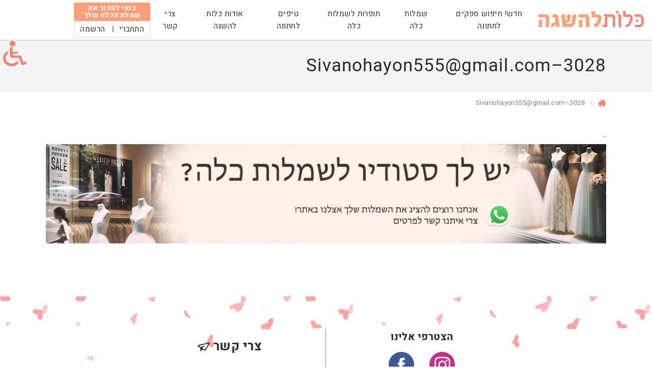

--- FILE ---
content_type: text/html; charset=UTF-8
request_url: https://c-l.co.il/messages/3028-sivanohayon555gmail-com/
body_size: 16282
content:

<!DOCTYPE html>
<html lang="he" dir="rtl">
<head dir="rtl" lang="he-IL">
    <!-- Google tag (gtag.js) -->
    <script async src="https://www.googletagmanager.com/gtag/js?id=G-BJT48T22H9"></script>
    <script>
        window.dataLayer = window.dataLayer || [];
        function gtag(){dataLayer.push(arguments);}
        gtag('js', new Date());

        gtag('config', 'G-BJT48T22H9');
    </script>

    <meta charset="UTF-8"/>
	<meta name="viewport" content="width=device-width, initial-scale=1.0"/>
	<meta http-equiv="X-UA-Compatible" content="ie=edge"/>
	<script>(function(html){html.className = html.className.replace(/\bno-js\b/,'js')})(document.documentElement);</script>
<meta name='robots' content='index, follow, max-image-preview:large, max-snippet:-1, max-video-preview:-1' />

	<!-- This site is optimized with the Yoast SEO plugin v25.6 - https://yoast.com/wordpress/plugins/seo/ -->
	<title>3028-Sivanohayon555@gmail.com - כלות להשגה</title>
	<link rel="canonical" href="https://c-l.co.il/messages/3028-sivanohayon555gmail-com/" />
	<meta property="og:locale" content="he_IL" />
	<meta property="og:type" content="article" />
	<meta property="og:title" content="3028-Sivanohayon555@gmail.com - כלות להשגה" />
	<meta property="og:url" content="https://c-l.co.il/messages/3028-sivanohayon555gmail-com/" />
	<meta property="og:site_name" content="כלות להשגה" />
	<meta property="article:publisher" content="https://www.facebook.com/calotleha/" />
	<meta property="og:image" content="https://c-l.co.il/wp-content/uploads/2014/07/logo-facebook-c-l.jpg" />
	<meta property="og:image:width" content="750" />
	<meta property="og:image:height" content="750" />
	<meta property="og:image:type" content="image/jpeg" />
	<meta name="twitter:card" content="summary_large_image" />
	<script type="application/ld+json" class="yoast-schema-graph">{"@context":"https://schema.org","@graph":[{"@type":"WebPage","@id":"https://c-l.co.il/messages/3028-sivanohayon555gmail-com/","url":"https://c-l.co.il/messages/3028-sivanohayon555gmail-com/","name":"3028-Sivanohayon555@gmail.com - כלות להשגה","isPartOf":{"@id":"https://c-l.co.il/#website"},"datePublished":"2019-09-30T08:59:42+00:00","breadcrumb":{"@id":"https://c-l.co.il/messages/3028-sivanohayon555gmail-com/#breadcrumb"},"inLanguage":"he-IL","potentialAction":[{"@type":"ReadAction","target":["https://c-l.co.il/messages/3028-sivanohayon555gmail-com/"]}]},{"@type":"BreadcrumbList","@id":"https://c-l.co.il/messages/3028-sivanohayon555gmail-com/#breadcrumb","itemListElement":[{"@type":"ListItem","position":1,"name":"Home","item":"https://c-l.co.il/"},{"@type":"ListItem","position":2,"name":"3028&#8211;Sivanohayon555@gmail.com"}]},{"@type":"WebSite","@id":"https://c-l.co.il/#website","url":"https://c-l.co.il/","name":"כלות להשגה","description":"שמלות כלה יד שניה","publisher":{"@id":"https://c-l.co.il/#organization"},"potentialAction":[{"@type":"SearchAction","target":{"@type":"EntryPoint","urlTemplate":"https://c-l.co.il/?s={search_term_string}"},"query-input":{"@type":"PropertyValueSpecification","valueRequired":true,"valueName":"search_term_string"}}],"inLanguage":"he-IL"},{"@type":"Organization","@id":"https://c-l.co.il/#organization","name":"כלות להשגה","url":"https://c-l.co.il/","logo":{"@type":"ImageObject","inLanguage":"he-IL","@id":"https://c-l.co.il/#/schema/logo/image/","url":"https://www.c-l.co.il/wp-content/uploads/2014/07/logo-facebook-c-l.jpg","contentUrl":"https://www.c-l.co.il/wp-content/uploads/2014/07/logo-facebook-c-l.jpg","width":750,"height":750,"caption":"כלות להשגה"},"image":{"@id":"https://c-l.co.il/#/schema/logo/image/"},"sameAs":["https://www.facebook.com/calotleha/","https://www.instagram.com/calotlehasaga/"]}]}</script>
	<!-- / Yoast SEO plugin. -->


<link rel='dns-prefetch' href='//code.jquery.com' />
<link rel='dns-prefetch' href='//cdnjs.cloudflare.com' />
<link rel='dns-prefetch' href='//connect.facebook.net' />
<link rel="alternate" title="oEmbed (JSON)" type="application/json+oembed" href="https://c-l.co.il/wp-json/oembed/1.0/embed?url=https%3A%2F%2Fc-l.co.il%2Fmessages%2F3028-sivanohayon555gmail-com%2F" />
<link rel="alternate" title="oEmbed (XML)" type="text/xml+oembed" href="https://c-l.co.il/wp-json/oembed/1.0/embed?url=https%3A%2F%2Fc-l.co.il%2Fmessages%2F3028-sivanohayon555gmail-com%2F&#038;format=xml" />
<style id='wp-img-auto-sizes-contain-inline-css' type='text/css'>
img:is([sizes=auto i],[sizes^="auto," i]){contain-intrinsic-size:3000px 1500px}
/*# sourceURL=wp-img-auto-sizes-contain-inline-css */
</style>
<style id='wp-block-library-inline-css' type='text/css'>
:root{--wp-block-synced-color:#7a00df;--wp-block-synced-color--rgb:122,0,223;--wp-bound-block-color:var(--wp-block-synced-color);--wp-editor-canvas-background:#ddd;--wp-admin-theme-color:#007cba;--wp-admin-theme-color--rgb:0,124,186;--wp-admin-theme-color-darker-10:#006ba1;--wp-admin-theme-color-darker-10--rgb:0,107,160.5;--wp-admin-theme-color-darker-20:#005a87;--wp-admin-theme-color-darker-20--rgb:0,90,135;--wp-admin-border-width-focus:2px}@media (min-resolution:192dpi){:root{--wp-admin-border-width-focus:1.5px}}.wp-element-button{cursor:pointer}:root .has-very-light-gray-background-color{background-color:#eee}:root .has-very-dark-gray-background-color{background-color:#313131}:root .has-very-light-gray-color{color:#eee}:root .has-very-dark-gray-color{color:#313131}:root .has-vivid-green-cyan-to-vivid-cyan-blue-gradient-background{background:linear-gradient(135deg,#00d084,#0693e3)}:root .has-purple-crush-gradient-background{background:linear-gradient(135deg,#34e2e4,#4721fb 50%,#ab1dfe)}:root .has-hazy-dawn-gradient-background{background:linear-gradient(135deg,#faaca8,#dad0ec)}:root .has-subdued-olive-gradient-background{background:linear-gradient(135deg,#fafae1,#67a671)}:root .has-atomic-cream-gradient-background{background:linear-gradient(135deg,#fdd79a,#004a59)}:root .has-nightshade-gradient-background{background:linear-gradient(135deg,#330968,#31cdcf)}:root .has-midnight-gradient-background{background:linear-gradient(135deg,#020381,#2874fc)}:root{--wp--preset--font-size--normal:16px;--wp--preset--font-size--huge:42px}.has-regular-font-size{font-size:1em}.has-larger-font-size{font-size:2.625em}.has-normal-font-size{font-size:var(--wp--preset--font-size--normal)}.has-huge-font-size{font-size:var(--wp--preset--font-size--huge)}.has-text-align-center{text-align:center}.has-text-align-left{text-align:left}.has-text-align-right{text-align:right}.has-fit-text{white-space:nowrap!important}#end-resizable-editor-section{display:none}.aligncenter{clear:both}.items-justified-left{justify-content:flex-start}.items-justified-center{justify-content:center}.items-justified-right{justify-content:flex-end}.items-justified-space-between{justify-content:space-between}.screen-reader-text{border:0;clip-path:inset(50%);height:1px;margin:-1px;overflow:hidden;padding:0;position:absolute;width:1px;word-wrap:normal!important}.screen-reader-text:focus{background-color:#ddd;clip-path:none;color:#444;display:block;font-size:1em;height:auto;left:5px;line-height:normal;padding:15px 23px 14px;text-decoration:none;top:5px;width:auto;z-index:100000}html :where(.has-border-color){border-style:solid}html :where([style*=border-top-color]){border-top-style:solid}html :where([style*=border-right-color]){border-right-style:solid}html :where([style*=border-bottom-color]){border-bottom-style:solid}html :where([style*=border-left-color]){border-left-style:solid}html :where([style*=border-width]){border-style:solid}html :where([style*=border-top-width]){border-top-style:solid}html :where([style*=border-right-width]){border-right-style:solid}html :where([style*=border-bottom-width]){border-bottom-style:solid}html :where([style*=border-left-width]){border-left-style:solid}html :where(img[class*=wp-image-]){height:auto;max-width:100%}:where(figure){margin:0 0 1em}html :where(.is-position-sticky){--wp-admin--admin-bar--position-offset:var(--wp-admin--admin-bar--height,0px)}@media screen and (max-width:600px){html :where(.is-position-sticky){--wp-admin--admin-bar--position-offset:0px}}

/*# sourceURL=wp-block-library-inline-css */
</style><style id='global-styles-inline-css' type='text/css'>
:root{--wp--preset--aspect-ratio--square: 1;--wp--preset--aspect-ratio--4-3: 4/3;--wp--preset--aspect-ratio--3-4: 3/4;--wp--preset--aspect-ratio--3-2: 3/2;--wp--preset--aspect-ratio--2-3: 2/3;--wp--preset--aspect-ratio--16-9: 16/9;--wp--preset--aspect-ratio--9-16: 9/16;--wp--preset--color--black: #000000;--wp--preset--color--cyan-bluish-gray: #abb8c3;--wp--preset--color--white: #ffffff;--wp--preset--color--pale-pink: #f78da7;--wp--preset--color--vivid-red: #cf2e2e;--wp--preset--color--luminous-vivid-orange: #ff6900;--wp--preset--color--luminous-vivid-amber: #fcb900;--wp--preset--color--light-green-cyan: #7bdcb5;--wp--preset--color--vivid-green-cyan: #00d084;--wp--preset--color--pale-cyan-blue: #8ed1fc;--wp--preset--color--vivid-cyan-blue: #0693e3;--wp--preset--color--vivid-purple: #9b51e0;--wp--preset--gradient--vivid-cyan-blue-to-vivid-purple: linear-gradient(135deg,rgb(6,147,227) 0%,rgb(155,81,224) 100%);--wp--preset--gradient--light-green-cyan-to-vivid-green-cyan: linear-gradient(135deg,rgb(122,220,180) 0%,rgb(0,208,130) 100%);--wp--preset--gradient--luminous-vivid-amber-to-luminous-vivid-orange: linear-gradient(135deg,rgb(252,185,0) 0%,rgb(255,105,0) 100%);--wp--preset--gradient--luminous-vivid-orange-to-vivid-red: linear-gradient(135deg,rgb(255,105,0) 0%,rgb(207,46,46) 100%);--wp--preset--gradient--very-light-gray-to-cyan-bluish-gray: linear-gradient(135deg,rgb(238,238,238) 0%,rgb(169,184,195) 100%);--wp--preset--gradient--cool-to-warm-spectrum: linear-gradient(135deg,rgb(74,234,220) 0%,rgb(151,120,209) 20%,rgb(207,42,186) 40%,rgb(238,44,130) 60%,rgb(251,105,98) 80%,rgb(254,248,76) 100%);--wp--preset--gradient--blush-light-purple: linear-gradient(135deg,rgb(255,206,236) 0%,rgb(152,150,240) 100%);--wp--preset--gradient--blush-bordeaux: linear-gradient(135deg,rgb(254,205,165) 0%,rgb(254,45,45) 50%,rgb(107,0,62) 100%);--wp--preset--gradient--luminous-dusk: linear-gradient(135deg,rgb(255,203,112) 0%,rgb(199,81,192) 50%,rgb(65,88,208) 100%);--wp--preset--gradient--pale-ocean: linear-gradient(135deg,rgb(255,245,203) 0%,rgb(182,227,212) 50%,rgb(51,167,181) 100%);--wp--preset--gradient--electric-grass: linear-gradient(135deg,rgb(202,248,128) 0%,rgb(113,206,126) 100%);--wp--preset--gradient--midnight: linear-gradient(135deg,rgb(2,3,129) 0%,rgb(40,116,252) 100%);--wp--preset--font-size--small: 13px;--wp--preset--font-size--medium: 20px;--wp--preset--font-size--large: 36px;--wp--preset--font-size--x-large: 42px;--wp--preset--spacing--20: 0.44rem;--wp--preset--spacing--30: 0.67rem;--wp--preset--spacing--40: 1rem;--wp--preset--spacing--50: 1.5rem;--wp--preset--spacing--60: 2.25rem;--wp--preset--spacing--70: 3.38rem;--wp--preset--spacing--80: 5.06rem;--wp--preset--shadow--natural: 6px 6px 9px rgba(0, 0, 0, 0.2);--wp--preset--shadow--deep: 12px 12px 50px rgba(0, 0, 0, 0.4);--wp--preset--shadow--sharp: 6px 6px 0px rgba(0, 0, 0, 0.2);--wp--preset--shadow--outlined: 6px 6px 0px -3px rgb(255, 255, 255), 6px 6px rgb(0, 0, 0);--wp--preset--shadow--crisp: 6px 6px 0px rgb(0, 0, 0);}:where(.is-layout-flex){gap: 0.5em;}:where(.is-layout-grid){gap: 0.5em;}body .is-layout-flex{display: flex;}.is-layout-flex{flex-wrap: wrap;align-items: center;}.is-layout-flex > :is(*, div){margin: 0;}body .is-layout-grid{display: grid;}.is-layout-grid > :is(*, div){margin: 0;}:where(.wp-block-columns.is-layout-flex){gap: 2em;}:where(.wp-block-columns.is-layout-grid){gap: 2em;}:where(.wp-block-post-template.is-layout-flex){gap: 1.25em;}:where(.wp-block-post-template.is-layout-grid){gap: 1.25em;}.has-black-color{color: var(--wp--preset--color--black) !important;}.has-cyan-bluish-gray-color{color: var(--wp--preset--color--cyan-bluish-gray) !important;}.has-white-color{color: var(--wp--preset--color--white) !important;}.has-pale-pink-color{color: var(--wp--preset--color--pale-pink) !important;}.has-vivid-red-color{color: var(--wp--preset--color--vivid-red) !important;}.has-luminous-vivid-orange-color{color: var(--wp--preset--color--luminous-vivid-orange) !important;}.has-luminous-vivid-amber-color{color: var(--wp--preset--color--luminous-vivid-amber) !important;}.has-light-green-cyan-color{color: var(--wp--preset--color--light-green-cyan) !important;}.has-vivid-green-cyan-color{color: var(--wp--preset--color--vivid-green-cyan) !important;}.has-pale-cyan-blue-color{color: var(--wp--preset--color--pale-cyan-blue) !important;}.has-vivid-cyan-blue-color{color: var(--wp--preset--color--vivid-cyan-blue) !important;}.has-vivid-purple-color{color: var(--wp--preset--color--vivid-purple) !important;}.has-black-background-color{background-color: var(--wp--preset--color--black) !important;}.has-cyan-bluish-gray-background-color{background-color: var(--wp--preset--color--cyan-bluish-gray) !important;}.has-white-background-color{background-color: var(--wp--preset--color--white) !important;}.has-pale-pink-background-color{background-color: var(--wp--preset--color--pale-pink) !important;}.has-vivid-red-background-color{background-color: var(--wp--preset--color--vivid-red) !important;}.has-luminous-vivid-orange-background-color{background-color: var(--wp--preset--color--luminous-vivid-orange) !important;}.has-luminous-vivid-amber-background-color{background-color: var(--wp--preset--color--luminous-vivid-amber) !important;}.has-light-green-cyan-background-color{background-color: var(--wp--preset--color--light-green-cyan) !important;}.has-vivid-green-cyan-background-color{background-color: var(--wp--preset--color--vivid-green-cyan) !important;}.has-pale-cyan-blue-background-color{background-color: var(--wp--preset--color--pale-cyan-blue) !important;}.has-vivid-cyan-blue-background-color{background-color: var(--wp--preset--color--vivid-cyan-blue) !important;}.has-vivid-purple-background-color{background-color: var(--wp--preset--color--vivid-purple) !important;}.has-black-border-color{border-color: var(--wp--preset--color--black) !important;}.has-cyan-bluish-gray-border-color{border-color: var(--wp--preset--color--cyan-bluish-gray) !important;}.has-white-border-color{border-color: var(--wp--preset--color--white) !important;}.has-pale-pink-border-color{border-color: var(--wp--preset--color--pale-pink) !important;}.has-vivid-red-border-color{border-color: var(--wp--preset--color--vivid-red) !important;}.has-luminous-vivid-orange-border-color{border-color: var(--wp--preset--color--luminous-vivid-orange) !important;}.has-luminous-vivid-amber-border-color{border-color: var(--wp--preset--color--luminous-vivid-amber) !important;}.has-light-green-cyan-border-color{border-color: var(--wp--preset--color--light-green-cyan) !important;}.has-vivid-green-cyan-border-color{border-color: var(--wp--preset--color--vivid-green-cyan) !important;}.has-pale-cyan-blue-border-color{border-color: var(--wp--preset--color--pale-cyan-blue) !important;}.has-vivid-cyan-blue-border-color{border-color: var(--wp--preset--color--vivid-cyan-blue) !important;}.has-vivid-purple-border-color{border-color: var(--wp--preset--color--vivid-purple) !important;}.has-vivid-cyan-blue-to-vivid-purple-gradient-background{background: var(--wp--preset--gradient--vivid-cyan-blue-to-vivid-purple) !important;}.has-light-green-cyan-to-vivid-green-cyan-gradient-background{background: var(--wp--preset--gradient--light-green-cyan-to-vivid-green-cyan) !important;}.has-luminous-vivid-amber-to-luminous-vivid-orange-gradient-background{background: var(--wp--preset--gradient--luminous-vivid-amber-to-luminous-vivid-orange) !important;}.has-luminous-vivid-orange-to-vivid-red-gradient-background{background: var(--wp--preset--gradient--luminous-vivid-orange-to-vivid-red) !important;}.has-very-light-gray-to-cyan-bluish-gray-gradient-background{background: var(--wp--preset--gradient--very-light-gray-to-cyan-bluish-gray) !important;}.has-cool-to-warm-spectrum-gradient-background{background: var(--wp--preset--gradient--cool-to-warm-spectrum) !important;}.has-blush-light-purple-gradient-background{background: var(--wp--preset--gradient--blush-light-purple) !important;}.has-blush-bordeaux-gradient-background{background: var(--wp--preset--gradient--blush-bordeaux) !important;}.has-luminous-dusk-gradient-background{background: var(--wp--preset--gradient--luminous-dusk) !important;}.has-pale-ocean-gradient-background{background: var(--wp--preset--gradient--pale-ocean) !important;}.has-electric-grass-gradient-background{background: var(--wp--preset--gradient--electric-grass) !important;}.has-midnight-gradient-background{background: var(--wp--preset--gradient--midnight) !important;}.has-small-font-size{font-size: var(--wp--preset--font-size--small) !important;}.has-medium-font-size{font-size: var(--wp--preset--font-size--medium) !important;}.has-large-font-size{font-size: var(--wp--preset--font-size--large) !important;}.has-x-large-font-size{font-size: var(--wp--preset--font-size--x-large) !important;}
/*# sourceURL=global-styles-inline-css */
</style>

<style id='classic-theme-styles-inline-css' type='text/css'>
/*! This file is auto-generated */
.wp-block-button__link{color:#fff;background-color:#32373c;border-radius:9999px;box-shadow:none;text-decoration:none;padding:calc(.667em + 2px) calc(1.333em + 2px);font-size:1.125em}.wp-block-file__button{background:#32373c;color:#fff;text-decoration:none}
/*# sourceURL=/wp-includes/css/classic-themes.min.css */
</style>
<link rel='stylesheet' id='contact-form-7-css' href='https://c-l.co.il/wp-content/plugins/contact-form-7/includes/css/styles.css?ver=6.1.1' type='text/css' media='all' />
<link rel='stylesheet' id='contact-form-7-rtl-css' href='https://c-l.co.il/wp-content/plugins/contact-form-7/includes/css/styles-rtl.css?ver=6.1.1' type='text/css' media='all' />
<link rel='stylesheet' id='ocw_nagish_fe_style-css' href='https://c-l.co.il/wp-content/plugins/ocw-nagish/assets/ocw-nagish.css?ver=6.9' type='text/css' media='all' />
<link rel='stylesheet' id='taxonomy-image-plugin-public-css' href='https://c-l.co.il/wp-content/plugins/taxonomy-images/css/style.css?ver=0.9.6' type='text/css' media='screen' />
<link rel='stylesheet' id='theme-my-login-css' href='https://c-l.co.il/wp-content/plugins/theme-my-login/assets/styles/theme-my-login.min.css?ver=7.1.12' type='text/css' media='all' />
<link rel='stylesheet' id='woof-css' href='https://c-l.co.il/wp-content/plugins/woocommerce-products-filter/css/front.css?ver=1.3.7.1' type='text/css' media='all' />
<style id='woof-inline-css' type='text/css'>

.woof_edit_view{
                    display: none;
                }

/*# sourceURL=woof-inline-css */
</style>
<link rel='stylesheet' id='woof-switcher23-css' href='https://c-l.co.il/wp-content/plugins/woocommerce-products-filter/css/switcher.css?ver=1.3.7.1' type='text/css' media='all' />
<link rel='stylesheet' id='jfb-css' href='https://c-l.co.il/wp-content/plugins/wp-fb-autoconnect/style.css?ver=4.6.3' type='text/css' media='all' />
<link rel='stylesheet' id='slick-css' href='https://c-l.co.il/wp-content/themes/cl-new/assets/plugins/slick-1.9.0/slick/slick.css?ver=6.9' type='text/css' media='all' />
<link rel='stylesheet' id='slick-theme-css' href='https://c-l.co.il/wp-content/themes/cl-new/assets/plugins/slick-1.9.0/slick/slick-theme.css?ver=6.9' type='text/css' media='all' />
<link rel='stylesheet' id='fancybox-css' href='https://c-l.co.il/wp-content/themes/cl-new/assets/plugins/fancybox/jquery.fancybox.min.css?ver=6.9' type='text/css' media='all' />
<link rel='stylesheet' id='awesome-css' href='https://c-l.co.il/wp-content/themes/cl-new/assets/plugins/font-awesome-4.7.0/css/font-awesome.min.css?ver=6.9' type='text/css' media='all' />
<link rel='stylesheet' id='remodal-css' href='https://c-l.co.il/wp-content/themes/cl-new/assets/css/remodal.css?ver=6.9' type='text/css' media='all' />
<link rel='stylesheet' id='icons-css' href='https://c-l.co.il/wp-content/themes/cl-new/css/icons.css?ver=6.9' type='text/css' media='all' />
<link rel='stylesheet' id='jquery_ui_css-css' href='https://c-l.co.il/wp-content/themes/cl-new/assets/plugins/jquery-ui/jquery-ui.min.css?ver=6.9' type='text/css' media='all' />
<link rel='stylesheet' id='fonts-css' href='https://c-l.co.il/wp-content/themes/cl-new/assets/fonts/fonts.css?ver=6.9' type='text/css' media='all' />
<link rel='stylesheet' id='style-css' href='https://c-l.co.il/wp-content/themes/cl-new/assets/css/style.css?ver=1706532009' type='text/css' media='all' />
<link rel='stylesheet' id='woocommerce-styles-css' href='https://c-l.co.il/wp-content/themes/cl-new/assets/css/woocommerce-styles.css?ver=6.9' type='text/css' media='all' />
<link rel='stylesheet' id='twentyfifteen-style-css' href='https://c-l.co.il/wp-content/themes/cl-new/style.css?ver=1706531133' type='text/css' media='all' />
<link rel='stylesheet' id='select2-css' href='https://cdnjs.cloudflare.com/ajax/libs/select2/4.0.3/css/select2.min.css?ver=6.9' type='text/css' media='all' />
<script type="text/javascript">
            window._nslDOMReady = (function () {
                const executedCallbacks = new Set();
            
                return function (callback) {
                    /**
                    * Third parties might dispatch DOMContentLoaded events, so we need to ensure that we only run our callback once!
                    */
                    if (executedCallbacks.has(callback)) return;
            
                    const wrappedCallback = function () {
                        if (executedCallbacks.has(callback)) return;
                        executedCallbacks.add(callback);
                        callback();
                    };
            
                    if (document.readyState === "complete" || document.readyState === "interactive") {
                        wrappedCallback();
                    } else {
                        document.addEventListener("DOMContentLoaded", wrappedCallback);
                    }
                };
            })();
        </script><script type="text/javascript" src="https://c-l.co.il/wp-includes/js/jquery/jquery.min.js?ver=3.7.1" id="jquery-core-js"></script>
<script type="text/javascript" src="https://c-l.co.il/wp-includes/js/jquery/jquery-migrate.min.js?ver=3.4.1" id="jquery-migrate-js"></script>
<script type="text/javascript" id="ocw_nagish_fe_script-js-extra">
/* <![CDATA[ */
var params = {"alert":"\u05e2\u05dc\u05d9\u05da \u05dc\u05d1\u05d7\u05d5\u05e8 \u05dc\u05e4\u05d7\u05d5\u05ea \u05e9\u05d3\u05d4 \u05d0\u05d7\u05d3"};
//# sourceURL=ocw_nagish_fe_script-js-extra
/* ]]> */
</script>
<script type="text/javascript" src="https://c-l.co.il/wp-content/plugins/ocw-nagish/assets/ocw-nagish.js?ver=6.9" id="ocw_nagish_fe_script-js"></script>
<script type="text/javascript" id="studios-script-js-extra">
/* <![CDATA[ */
var ajax_object = {"ajax_url":"https://c-l.co.il/wp-admin/admin-ajax.php"};
//# sourceURL=studios-script-js-extra
/* ]]> */
</script>
<script type="text/javascript" src="https://c-l.co.il/wp-content/plugins/ocw-studios/js/script.js?ver=1705055505" id="studios-script-js"></script>
<script type="text/javascript" id="ocw_messages-js-extra">
/* <![CDATA[ */
var post_data = {"post_id":"39305"};
//# sourceURL=ocw_messages-js-extra
/* ]]> */
</script>
<script type="text/javascript" src="https://c-l.co.il/wp-content/plugins/ocw_messages//assets/js/scripts.js?ver=6.9" id="ocw_messages-js"></script>
<script type="text/javascript" src="https://code.jquery.com/jquery-3.3.1.min.js?ver=6.9" id="jquery1.8.1-js"></script>
<script type="text/javascript" src="https://cdnjs.cloudflare.com/ajax/libs/select2/4.0.3/js/select2.min.js?ver=6.9" id="select2-js"></script>
<script type="text/javascript" src="https://c-l.co.il/wp-content/themes/cl-new/assets/plugins/slick-1.9.0/slick/slick.min.js?ver=6.9" id="slick_js-js"></script>
<script type="text/javascript" src="https://c-l.co.il/wp-content/themes/cl-new/assets/plugins/fancybox/jquery.fancybox.min.js?ver=6.9" id="fancybox_js-js"></script>
<script type="text/javascript" src="https://c-l.co.il/wp-content/themes/cl-new/assets/js/isotope.pkgd.min.js?ver=6.9" id="isotope-js"></script>
<script type="text/javascript" src="https://c-l.co.il/wp-content/themes/cl-new/assets/js/remodal.min.js?ver=6.9" id="remodal-js"></script>
<script type="text/javascript" src="https://c-l.co.il/wp-content/themes/cl-new/assets/plugins/jquery-ui/jquery-ui.min.js?ver=6.9" id="jquery-ui-js"></script>
<script type="text/javascript" src="https://c-l.co.il/wp-content/themes/cl-new/assets/js/index.js?ver=1.21" id="index_js-js"></script>
<script type="text/javascript" src="https://connect.facebook.net/en_US/sdk.js?ver=6.9" id="fb_connect-js"></script>
<link rel="https://api.w.org/" href="https://c-l.co.il/wp-json/" /><link rel="alternate" title="JSON" type="application/json" href="https://c-l.co.il/wp-json/wp/v2/messages/39305" /><link rel="EditURI" type="application/rsd+xml" title="RSD" href="https://c-l.co.il/xmlrpc.php?rsd" />
<link rel="stylesheet" href="https://c-l.co.il/wp-content/themes/cl-new/rtl.css" type="text/css" media="screen" /><meta name="generator" content="WordPress 6.9" />
<link rel='shortlink' href='https://c-l.co.il/?p=39305' />
<style type="text/css">div.nsl-container[data-align="left"] {
    text-align: left;
}

div.nsl-container[data-align="center"] {
    text-align: center;
}

div.nsl-container[data-align="right"] {
    text-align: right;
}


div.nsl-container div.nsl-container-buttons a[data-plugin="nsl"] {
    text-decoration: none;
    box-shadow: none;
    border: 0;
}

div.nsl-container .nsl-container-buttons {
    display: flex;
    padding: 5px 0;
}

div.nsl-container.nsl-container-block .nsl-container-buttons {
    display: inline-grid;
    grid-template-columns: minmax(145px, auto);
}

div.nsl-container-block-fullwidth .nsl-container-buttons {
    flex-flow: column;
    align-items: center;
}

div.nsl-container-block-fullwidth .nsl-container-buttons a,
div.nsl-container-block .nsl-container-buttons a {
    flex: 1 1 auto;
    display: block;
    margin: 5px 0;
    width: 100%;
}

div.nsl-container-inline {
    margin: -5px;
    text-align: left;
}

div.nsl-container-inline .nsl-container-buttons {
    justify-content: center;
    flex-wrap: wrap;
}

div.nsl-container-inline .nsl-container-buttons a {
    margin: 5px;
    display: inline-block;
}

div.nsl-container-grid .nsl-container-buttons {
    flex-flow: row;
    align-items: center;
    flex-wrap: wrap;
}

div.nsl-container-grid .nsl-container-buttons a {
    flex: 1 1 auto;
    display: block;
    margin: 5px;
    max-width: 280px;
    width: 100%;
}

@media only screen and (min-width: 650px) {
    div.nsl-container-grid .nsl-container-buttons a {
        width: auto;
    }
}

div.nsl-container .nsl-button {
    cursor: pointer;
    vertical-align: top;
    border-radius: 4px;
}

div.nsl-container .nsl-button-default {
    color: #fff;
    display: flex;
}

div.nsl-container .nsl-button-icon {
    display: inline-block;
}

div.nsl-container .nsl-button-svg-container {
    flex: 0 0 auto;
    padding: 8px;
    display: flex;
    align-items: center;
}

div.nsl-container svg {
    height: 24px;
    width: 24px;
    vertical-align: top;
}

div.nsl-container .nsl-button-default div.nsl-button-label-container {
    margin: 0 24px 0 12px;
    padding: 10px 0;
    font-family: Helvetica, Arial, sans-serif;
    font-size: 16px;
    line-height: 20px;
    letter-spacing: .25px;
    overflow: hidden;
    text-align: center;
    text-overflow: clip;
    white-space: nowrap;
    flex: 1 1 auto;
    -webkit-font-smoothing: antialiased;
    -moz-osx-font-smoothing: grayscale;
    text-transform: none;
    display: inline-block;
}

div.nsl-container .nsl-button-google[data-skin="light"] {
    box-shadow: inset 0 0 0 1px #747775;
    color: #1f1f1f;
}

div.nsl-container .nsl-button-google[data-skin="dark"] {
    box-shadow: inset 0 0 0 1px #8E918F;
    color: #E3E3E3;
}

div.nsl-container .nsl-button-google[data-skin="neutral"] {
    color: #1F1F1F;
}

div.nsl-container .nsl-button-google div.nsl-button-label-container {
    font-family: "Roboto Medium", Roboto, Helvetica, Arial, sans-serif;
}

div.nsl-container .nsl-button-apple .nsl-button-svg-container {
    padding: 0 6px;
}

div.nsl-container .nsl-button-apple .nsl-button-svg-container svg {
    height: 40px;
    width: auto;
}

div.nsl-container .nsl-button-apple[data-skin="light"] {
    color: #000;
    box-shadow: 0 0 0 1px #000;
}

div.nsl-container .nsl-button-facebook[data-skin="white"] {
    color: #000;
    box-shadow: inset 0 0 0 1px #000;
}

div.nsl-container .nsl-button-facebook[data-skin="light"] {
    color: #1877F2;
    box-shadow: inset 0 0 0 1px #1877F2;
}

div.nsl-container .nsl-button-spotify[data-skin="white"] {
    color: #191414;
    box-shadow: inset 0 0 0 1px #191414;
}

div.nsl-container .nsl-button-apple div.nsl-button-label-container {
    font-size: 17px;
    font-family: -apple-system, BlinkMacSystemFont, "Segoe UI", Roboto, Helvetica, Arial, sans-serif, "Apple Color Emoji", "Segoe UI Emoji", "Segoe UI Symbol";
}

div.nsl-container .nsl-button-slack div.nsl-button-label-container {
    font-size: 17px;
    font-family: -apple-system, BlinkMacSystemFont, "Segoe UI", Roboto, Helvetica, Arial, sans-serif, "Apple Color Emoji", "Segoe UI Emoji", "Segoe UI Symbol";
}

div.nsl-container .nsl-button-slack[data-skin="light"] {
    color: #000000;
    box-shadow: inset 0 0 0 1px #DDDDDD;
}

div.nsl-container .nsl-button-tiktok[data-skin="light"] {
    color: #161823;
    box-shadow: 0 0 0 1px rgba(22, 24, 35, 0.12);
}


div.nsl-container .nsl-button-kakao {
    color: rgba(0, 0, 0, 0.85);
}

.nsl-clear {
    clear: both;
}

.nsl-container {
    clear: both;
}

.nsl-disabled-provider .nsl-button {
    filter: grayscale(1);
    opacity: 0.8;
}

/*Button align start*/

div.nsl-container-inline[data-align="left"] .nsl-container-buttons {
    justify-content: flex-start;
}

div.nsl-container-inline[data-align="center"] .nsl-container-buttons {
    justify-content: center;
}

div.nsl-container-inline[data-align="right"] .nsl-container-buttons {
    justify-content: flex-end;
}


div.nsl-container-grid[data-align="left"] .nsl-container-buttons {
    justify-content: flex-start;
}

div.nsl-container-grid[data-align="center"] .nsl-container-buttons {
    justify-content: center;
}

div.nsl-container-grid[data-align="right"] .nsl-container-buttons {
    justify-content: flex-end;
}

div.nsl-container-grid[data-align="space-around"] .nsl-container-buttons {
    justify-content: space-around;
}

div.nsl-container-grid[data-align="space-between"] .nsl-container-buttons {
    justify-content: space-between;
}

/* Button align end*/

/* Redirect */

#nsl-redirect-overlay {
    display: flex;
    flex-direction: column;
    justify-content: center;
    align-items: center;
    position: fixed;
    z-index: 1000000;
    left: 0;
    top: 0;
    width: 100%;
    height: 100%;
    backdrop-filter: blur(1px);
    background-color: RGBA(0, 0, 0, .32);;
}

#nsl-redirect-overlay-container {
    display: flex;
    flex-direction: column;
    justify-content: center;
    align-items: center;
    background-color: white;
    padding: 30px;
    border-radius: 10px;
}

#nsl-redirect-overlay-spinner {
    content: '';
    display: block;
    margin: 20px;
    border: 9px solid RGBA(0, 0, 0, .6);
    border-top: 9px solid #fff;
    border-radius: 50%;
    box-shadow: inset 0 0 0 1px RGBA(0, 0, 0, .6), 0 0 0 1px RGBA(0, 0, 0, .6);
    width: 40px;
    height: 40px;
    animation: nsl-loader-spin 2s linear infinite;
}

@keyframes nsl-loader-spin {
    0% {
        transform: rotate(0deg)
    }
    to {
        transform: rotate(360deg)
    }
}

#nsl-redirect-overlay-title {
    font-family: -apple-system, BlinkMacSystemFont, "Segoe UI", Roboto, Oxygen-Sans, Ubuntu, Cantarell, "Helvetica Neue", sans-serif;
    font-size: 18px;
    font-weight: bold;
    color: #3C434A;
}

#nsl-redirect-overlay-text {
    font-family: -apple-system, BlinkMacSystemFont, "Segoe UI", Roboto, Oxygen-Sans, Ubuntu, Cantarell, "Helvetica Neue", sans-serif;
    text-align: center;
    font-size: 14px;
    color: #3C434A;
}

/* Redirect END*/</style><style type="text/css">/* Notice fallback */
#nsl-notices-fallback {
    position: fixed;
    right: 10px;
    top: 10px;
    z-index: 10000;
}

.admin-bar #nsl-notices-fallback {
    top: 42px;
}

#nsl-notices-fallback > div {
    position: relative;
    background: #fff;
    border-left: 4px solid #fff;
    box-shadow: 0 1px 1px 0 rgba(0, 0, 0, .1);
    margin: 5px 15px 2px;
    padding: 1px 20px;
}

#nsl-notices-fallback > div.error {
    display: block;
    border-left-color: #dc3232;
}

#nsl-notices-fallback > div.updated {
    display: block;
    border-left-color: #46b450;
}

#nsl-notices-fallback p {
    margin: .5em 0;
    padding: 2px;
}

#nsl-notices-fallback > div:after {
    position: absolute;
    right: 5px;
    top: 5px;
    content: '\00d7';
    display: block;
    height: 16px;
    width: 16px;
    line-height: 16px;
    text-align: center;
    font-size: 20px;
    cursor: pointer;
}</style>	
		
	<link rel="apple-touch-icon-precomposed" sizes="57x57" href="https://c-l.co.il/wp-content/themes/cl-new/favicon/apple-touch-icon-57x57.png" />
	<link rel="apple-touch-icon-precomposed" sizes="114x114" href="https://c-l.co.il/wp-content/themes/cl-new/favicon/apple-touch-icon-114x114.png" />
	<link rel="apple-touch-icon-precomposed" sizes="72x72" href="https://c-l.co.il/wp-content/themes/cl-new/favicon/apple-touch-icon-72x72.png" />
	<link rel="apple-touch-icon-precomposed" sizes="144x144" href="https://c-l.co.il/wp-content/themes/cl-new/favicon/apple-touch-icon-144x144.png" />
	<link rel="apple-touch-icon-precomposed" sizes="60x60" href="https://c-l.co.il/wp-content/themes/cl-new/favicon/apple-touch-icon-60x60.png" />
	<link rel="apple-touch-icon-precomposed" sizes="120x120" href="https://c-l.co.il/wp-content/themes/cl-new/favicon/apple-touch-icon-120x120.png" />
	<link rel="apple-touch-icon-precomposed" sizes="76x76" href="https://c-l.co.il/wp-content/themes/cl-new/favicon/apple-touch-icon-76x76.png" />
	<link rel="apple-touch-icon-precomposed" sizes="152x152" href="https://c-l.co.il/wp-content/themes/cl-new/favicon/apple-touch-icon-152x152.png" />
	<link rel="icon" type="image/png" href="https://c-l.co.il/wp-content/themes/cl-new/favicon/favicon-196x196.png" sizes="196x196" />
	<link rel="icon" type="image/png" href="https://c-l.co.il/wp-content/themes/cl-new/favicon/favicon-96x96.png" sizes="96x96" />
	<link rel="icon" type="image/png" href="https://c-l.co.il/wp-content/themes/cl-new/favicon/favicon-32x32.png" sizes="32x32" />
	<link rel="icon" type="image/png" href="https://c-l.co.il/wp-content/themes/cl-new/favicon/favicon-16x16.png" sizes="16x16" />
	<link rel="icon" type="image/png" href="https://c-l.co.il/wp-content/themes/cl-new/favicon/favicon-128.png" sizes="128x128" />
	<meta name="application-name" content="שמלות כלה יד שניה - כלות להשגה - כלות להשגה"/>
	<meta name="msapplication-TileColor" content="#FFFFFF" />
	<meta name="msapplication-TileImage" content="https://c-l.co.il/wp-content/themes/cl-new/favicon/mstile-144x144.png" />
	<meta name="msapplication-square70x70logo" content="https://c-l.co.il/wp-content/themes/cl-new/favicon/mstile-70x70.png" />
	<meta name="msapplication-square150x150logo" content="https://c-l.co.il/wp-content/themes/cl-new/favicon/mstile-150x150.png" />
	<meta name="msapplication-wide310x150logo" content="https://c-l.co.il/wp-content/themes/cl-new/favicon/mstile-310x150.png" />
	<meta name="msapplication-square310x310logo" content="https://c-l.co.il/wp-content/themes/cl-new/favicon/mstile-310x310.png" />
	
	
	
	</head>
<body class="rtl wp-singular messages-template-default single single-messages postid-39305 wp-custom-logo wp-theme-cl-new woocommerce-permanent">
<div class="header ">
	<div class="container-fluid">
		<div class="row">
			<div class="col-12">
				<div class="header__wrap">
					<div class="header__logo logo">
												<div class="logo__area"><a
									style="  display: block;  height: 37px;  overflow: hidden;" class="logo__link"
									href="/"><img class="logo__img" src="https://c-l.co.il/wp-content/themes/cl-new/assets/img/logo.svg" alt="logo"/></a>
						</div>
					</div>
					<div class="header__nav">
						<nav class="nav">
							<button class="nav__button">
								menu toggle
								<span></span><span></span><span></span>
							</button>
							<div class="nav__wrap">
																	<div class="menu-menu-1-container"><ul id="nav" class="nav__list"><li id="menu-item-41475" class="menu-item menu-item-type-custom menu-item-object-custom menu-item-41475 nav__item"><a href="https://www.c-l.co.il/suppliers/" class="nav__link">חדש! חיפוש ספקים לחתונה</a></li>
<li id="menu-item-30505" class="menu-item menu-item-type-custom menu-item-object-custom menu-item-has-children menu-item-30505 nav__item"><a href="/products/?_product_cat%5B%5D=24" class="nav__link">שמלות כלה</a>
<ul class="sub-menu">
	<li id="menu-item-32567" class="menu-item menu-item-type-custom menu-item-object-custom menu-item-has-children menu-item-32567 nav__item"><a href="#" class="nav__link">מוצרים נוספים</a>
	<ul class="sub-menu">
		<li id="menu-item-32569" class="menu-item menu-item-type-custom menu-item-object-custom menu-item-32569 nav__item"><a href="https://www.c-l.co.il/products/?_product_cat%5B%5D=123" class="nav__link">נעלי כלה</a></li>
		<li id="menu-item-32568" class="menu-item menu-item-type-custom menu-item-object-custom menu-item-32568 nav__item"><a href="https://www.c-l.co.il/products/?_product_cat%5B%5D=105" class="nav__link">אקססוריז לחתונה</a></li>
		<li id="menu-item-32570" class="menu-item menu-item-type-custom menu-item-object-custom menu-item-32570 nav__item"><a href="https://www.c-l.co.il/products/?_product_cat%5B%5D=140" class="nav__link">שונות</a></li>
	</ul>
</li>
	<li id="menu-item-30520" class="menu-item menu-item-type-post_type menu-item-object-page menu-item-30520 nav__item"><a target="_blank" href="https://c-l.co.il/how-it-works/" class="nav__link">איך מוכרים\קונים דרך האתר?</a></li>
</ul>
</li>
<li id="menu-item-38157" class="menu-item menu-item-type-post_type menu-item-object-page menu-item-38157 nav__item"><a href="https://c-l.co.il/tailors/" class="nav__link">תופרות לשמלות כלה</a></li>
<li id="menu-item-30506" class="menu-item menu-item-type-post_type menu-item-object-page menu-item-30506 nav__item"><a href="https://c-l.co.il/our-blog/" class="nav__link">טיפים לחתונה</a></li>
<li id="menu-item-27" class="menu-item menu-item-type-post_type menu-item-object-page menu-item-27 nav__item"><a href="https://c-l.co.il/about/" class="nav__link">אודות כלות להשגה</a></li>
<li id="menu-item-29" class="menu-item menu-item-type-post_type menu-item-object-page menu-item-29 nav__item"><a href="https://c-l.co.il/contact/" class="nav__link">צרי קשר</a></li>
</ul></div>															</div>
						</nav>
					</div>
					<div class="header__access">
                        
                        <!-- Button quick access -->
                                                    <div class="header__btn">
                                <a class="btn btn--header"
                                   href="https://c-l.co.il/register/?redirect=sell">
                                    בואי למכור את שמלת הכלה שלך                                </a>
                            </div>
                        
						
						<div class="login__wrap login">
																								<a class="login__link"
									   href="/login">התחברי</a>|
																									<a class="login__link"
									   href="/register/?redirect=sell">הרשמה</a>
																					</div>
					</div>
				</div>
			</div>
		</div>
	</div>
</div><main>
	<div id="post-39305" class="section section--title section--no-pad section--grey post-39305 messages type-messages status-publish hentry">
	<div class="container">
		<div class="row">
			<div class="col">
				<h1>3028&#8211;Sivanohayon555@gmail.com</h1>
			</div>
		</div>
	</div>
</div>
<div class="section section--breadcrumbs section--white section--small-pad section--pad-bot">
	<div class="container">
		
	<div class="breadcrumbs">

		<ul class="breadcrumbs__list">

			<li class="breadcrumbs__item">

				<a class="breadcrumb__home" href="/">

					<img src="https://c-l.co.il/wp-content/themes/cl-new/assets/img/icon--home.png" alt="דף הבית"/>

				</a>

			</li>

			
			<li class="breadcrumbs__item">

				
					<a class="breadcrumbs__link" href="javascript:void(0)">3028&#8211;Sivanohayon555@gmail.com</a>

				
			</li>

		</ul>

	</div>

	

		`			
				<div class="ad_outter_container"><div class="ad_container ad_container_desk_left"></div></div>			
				<div class="ad_outter_container"><div class="ad_container ad_container_desk_right"></div></div>			
				<div class="ad_container ad_container_desk_top"><a  data-ad-location="top_desk_banner" data-ad-id="0" href="https://api.whatsapp.com/send?phone=972587222288&text=%D7%94%D7%99,%20%D7%99%D7%A9%20%D7%9C%D7%99%20%D7%A1%D7%98%D7%95%D7%93%D7%99%D7%95%20%D7%95%D7%90%D7%A0%D7%99%20%D7%A8%D7%95%D7%A6%D7%94%20%D7%9C%D7%94%D7%95%D7%A1%D7%99%D7%A3%20%D7%90%D7%AA%20%D7%94%D7%A9%D7%9E%D7%9C%D7%95%D7%AA%20%D7%A9%D7%9C%D7%99%20%D7%9C%D7%90%D7%AA%D7%A8" target="_blank"><img src="https://c-l.co.il/wp-content/uploads/2024/02/studio-contact.jpg" /></a></div>			
				<div class="ad_container ad_container_mob_top"><a  data-ad-location="top_mob_banner" data-ad-id="0" href="https://api.whatsapp.com/send?phone=972587222288&text=%D7%94%D7%99,%20%D7%99%D7%A9%20%D7%9C%D7%99%20%D7%A1%D7%98%D7%95%D7%93%D7%99%D7%95%20%D7%95%D7%90%D7%A0%D7%99%20%D7%A8%D7%95%D7%A6%D7%94%20%D7%9C%D7%94%D7%95%D7%A1%D7%99%D7%A3%20%D7%90%D7%AA%20%D7%94%D7%A9%D7%9E%D7%9C%D7%95%D7%AA%20%D7%A9%D7%9C%D7%99%20%D7%9C%D7%90%D7%AA%D7%A8" target="_blank"><img src="https://c-l.co.il/wp-content/uploads/2024/02/studio-mobile.jpg" /></a></div>
			

				<div class="text-right">
			
					</div>
	</div>
</div>

	<div class="container">
		<div class="ad_container ad_container_mob_bottom"><a  data-ad-location="bottom_mob_banner" data-ad-id="0" href="https://api.whatsapp.com/send?phone=972587222288&text=%D7%94%D7%99,%20%D7%99%D7%A9%20%D7%9C%D7%99%20%D7%A1%D7%98%D7%95%D7%93%D7%99%D7%95%20%D7%95%D7%90%D7%A0%D7%99%20%D7%A8%D7%95%D7%A6%D7%94%20%D7%9C%D7%94%D7%95%D7%A1%D7%99%D7%A3%20%D7%90%D7%AA%20%D7%94%D7%A9%D7%9E%D7%9C%D7%95%D7%AA%20%D7%A9%D7%9C%D7%99%20%D7%9C%D7%90%D7%AA%D7%A8" target="_blank"><img src="https://c-l.co.il/wp-content/uploads/2024/02/studio-mobile.jpg" /></a></div>	</div>
</main>



<div class="footer">
	<div class="footer__top" 		style="background-image:url('https://c-l.co.il/wp-content/uploads/2019/03/footer-1.png')"
	>
		<div class="section section--footer">
			<div class="container">
				<div class="text-center">
					<div class="row">
						<div class="col-lg-4 offset-lg-2">
							<div class="footer__subtitle">הצטרפי אלינו</div>
															<ul class="footer__social social">
																			<li class="social__item">
											<a class="social__link" href="https://www.instagram.com/calotlehasaga/" target="_blank">
												<img src="https://c-l.co.il/wp-content/uploads/2019/03/inst_f.png"
												     alt="instagram">
											</a>
										</li>
																			<li class="social__item">
											<a class="social__link" href="https://www.facebook.com/calotleha/" target="_blank">
												<img src="https://c-l.co.il/wp-content/uploads/2019/03/fb_ft.png"
												     alt="facebook">
											</a>
										</li>
																	</ul>
													</div>
						<div class="col-lg-4 devider">
							<div class="footer__title">
								צרי קשר <img
										src="https://c-l.co.il/wp-content/themes/cl-new/assets/img/icon_footer_title.png"
										alt="icon"></div>
							<a class="footer__link"
							   href="mailto:calotlehasa@gmail.com">calotlehasa@gmail.com</a>
						</div>
					</div>
				</div>
			</div>
		</div>
	</div>
	<div class="footer__copy">
		<div class="container">
			<div class="text-center">Copyright © 2015 אין להעתיק מאתר ללא אישור בכתב. כל הזכויות שמורות ל  c-l.co.il - 
			<a href="https://c-l.co.il/%d7%94%d7%a6%d7%94%d7%a8%d7%aa-%d7%a0%d7%92%d7%99%d7%a9%d7%95%d7%aa/">הצהרת נגישות</a>
			</div>
		</div>
	</div>
</div>
<style id="ocw-privacy-consent-style">
/* Consent UI */
.custom-privacy-consent,
.custom-privacy-consent * { font-family: Heebo, Arial, sans-serif !important; }
.custom-privacy-consent { margin: 10px 0 6px; }
.custom-privacy-consent .custom-privacy-label { display:flex; gap:8px; align-items:flex-start; font-size:14px; line-height:1.5; }
.custom-privacy-consent input[type="checkbox"] { width:18px; height:18px; margin-top:2px; }
.custom-privacy-consent a { text-decoration: underline; }
.custom-privacy-error { margin-top:6px; color:#c62828; font-size:13px; }
@media (max-width:768px){
  .custom-privacy-consent .custom-privacy-label { font-size:13px; }
}
</style><script type="speculationrules">
{"prefetch":[{"source":"document","where":{"and":[{"href_matches":"/*"},{"not":{"href_matches":["/wp-*.php","/wp-admin/*","/wp-content/uploads/*","/wp-content/*","/wp-content/plugins/*","/wp-content/themes/cl-new/*","/*\\?(.+)"]}},{"not":{"selector_matches":"a[rel~=\"nofollow\"]"}},{"not":{"selector_matches":".no-prefetch, .no-prefetch a"}}]},"eagerness":"conservative"}]}
</script>



<div class="move_to_top_of_body">


		<h5 class="skipArea firsth5" data-key="0">

			<a href="" data-scroll_to=" .first_el_target" class="the_skip"></a>

		</h5>

	


    <div id="accability_toolbar" class="no_back_change" >



        <h5 class="skipArea "><a href=""  class="the_skip">הגעת לתפריט הנגישות, לחץ ENTER על מנת לדלג על התפריט.</a></h5>



        <button id="show_accability_menu" class="no_back_change" title="הצג תפריט נגישות">

            <img src="https://c-l.co.il/wp-content/plugins/ocw-nagish/img/int.png" alt="הצג תפריט נגישות" class="acc-icon no_back_change">

        </button>

        <button id="magnifier" class="no_back_change" title="הגדל טקסט - זכוכית מגדלת">

            <i  class="no_back_change nagish nagish-search-plus"></i>

			<span class="sr-only">

				הגדל טקסט - זכוכית מגדלת
			</span>

        </button>



        <button id="enlarge_text" class="no_text_change no_back_change font_s" title="הגדל טקסט" >

            א
        </button>



        <button id="reset_text" class="no_text_change no_back_change font_s active" title="איפוס טקסט"  >

            א
        </button>

        <button id="dec_text" class="no_text_change no_back_change font_s" title="הקטן טקסט">

            א
        </button>

        <button  class="back_s no_back_change"  title="רקע בהיר" id="light_bac" >

            רקע בהיר
        </button>



        <button  class="back_s active no_back_change"  title="איפוס רקע" id="reg_bac" >איפוס רקע
        </button>



        <button  class="back_s no_back_change"  title="רקע כהה" id="dark_bac" >

            רקע כהה
        </button>



        <button class="no_back_change" title="הדגשת קישורים" id="links_b" >

            <i class="no_back_change nagish nagish-link"></i>

            <span class="sr-only">הדגשת קישורים</span>

        </button>



        <button class="no_back_change" title="פונט נגיש" id="font_change_ro_arial" >

            <i  class="no_back_change nagish nagish-font"></i>

            <span class="sr-only">פונט נגיש</span>

        </button>





        


    </div>









    <style>

        


        #accability_toolbar {


            margin-right: px;

            margin: px;


            top: px;

        }

    </style>

    
</div>

<script>
	jQuery('h5').each(function(){
		var former_class = jQuery(this).attr('class');
		jQuery(this).after('<h3 class="former_h5 '+former_class+'">'+jQuery(this).html()+'</h3>');
		jQuery(this).remove();
	});
	                jQuery('').prepend('<h5 data-key="1" class="skipArea"><a href=""  class="the_skip"></a></h5>');
                	</script>
    <style>
        body *:focus{
            outline: 1px solid blue!important;
        }
    </style>

<!-- WP-FB AutoConnect Premium Init v4.6.3 (NEW API) -->
    <div id="fb-root"></div>
    <script type="text/javascript">
        //<!--
        window.fbAsyncInit = function() {
            FB.init({
                appId: '329491907240281',
                status: true,
                cookie: true,
                xfbml: true,
                version: 'v3.0'
            });
                    };

        (function() {
            var e = document.createElement('script');
            e.src = document.location.protocol + '//connect.facebook.net/en_US/sdk.js';
            e.async = true;
            document.getElementById('fb-root').appendChild(e);
        }());
        //-->
    </script>

<!-- WP-FB AutoConnect Premium Callback v4.6.3 -->
<form id="wp-fb-ac-fm" name="jfb_js_login_callback_form" method="post" action="https://c-l.co.il/login/">
        <input type="hidden" name="redirectTo" value="/messages/3028-sivanohayon555gmail-com/" />
        <input type="hidden" name="access_token" id="jfb_access_token" value="0" />
        <input type="hidden" name="fbuid" id="jfb_fbuid" value="0" />
        <input type="hidden" id="autoconnect_nonce" name="autoconnect_nonce" value="1e5e69f048" /><input type="hidden" name="_wp_http_referer" value="/messages/3028-sivanohayon555gmail-com/" />        <input type="hidden" name="rememberme" id="fb_rememberme" value="0" /><input type="hidden" name="premnum" id="premnum" value="5851_5851" />    </form>

        <script type="text/javascript">
        //<!--
        function jfb_js_login_callback() {
            //wpfb_add_to_js: An action to allow the user to inject additional JS to be executed before the login takes place
            var rememberme = document.getElementById('rememberme');
if( rememberme && rememberme.checked ) document.getElementById('fb_rememberme').value = 1;
            //wpfb_add_to_js: Finished

            //Make sure the user logged into Facebook (didn't click "cancel" in the login prompt)
            FB.getLoginStatus(function(response) {
                if (!response.authResponse) {
                    //Note to self: if this is happening unexpectedly, it could be because third-party browser cookies are disabled.
                                        return;
                }

                //Set the uid & access token to be sent in to our login script
                jQuery('#jfb_access_token').val(response.authResponse.accessToken);
                jQuery("#jfb_fbuid").val(response.authResponse.userID);

                //Submit the login and close the FB.getLoginStatus call
                	//PREMIUM CHECK: Force the user to allow access to their e-mail.
	//First, ask for the list of permissions (both approved + denied)
	FB.api('/me/permissions', function(response)
	{
		//Make sure we got an array
		if(response.data instanceof Array)
		{
			//API v1
			var permsArray = response.data;
			if(permsArray.length == 1 && (permsArray[0].public_profile || permsArray[0].basic_info) )
			{
				if(permsArray[0].email == 1)
				{
					document.jfb_js_login_callback_form.submit();
					return;
				}
				else
				{
										alert('חובה לתת הרשאה לקבלת האימייל כדי להתחבר לאתר, אנו לא מפרסמים דברים על הקיר שלך!');
					return;
				}
			}
			
			//API v2
			for(var i = 0; i < permsArray.length; i++)
			{
				if(permsArray[i].permission == "email")
				{
					if(permsArray[i].status == "granted")
					{
						document.jfb_js_login_callback_form.submit();
						return;
					}
					else
					{
												alert('חובה לתת הרשאה לקבלת האימייל כדי להתחבר לאתר, אנו לא מפרסמים דברים על הקיר שלך!');
						return;
					}
				}
			}
		}
	});
                })
        }
        //-->
    </script>
<script type="text/javascript" src="https://c-l.co.il/wp-includes/js/dist/hooks.min.js?ver=dd5603f07f9220ed27f1" id="wp-hooks-js"></script>
<script type="text/javascript" src="https://c-l.co.il/wp-includes/js/dist/i18n.min.js?ver=c26c3dc7bed366793375" id="wp-i18n-js"></script>
<script type="text/javascript" id="wp-i18n-js-after">
/* <![CDATA[ */
wp.i18n.setLocaleData( { 'text direction\u0004ltr': [ 'rtl' ] } );
//# sourceURL=wp-i18n-js-after
/* ]]> */
</script>
<script type="text/javascript" src="https://c-l.co.il/wp-content/plugins/contact-form-7/includes/swv/js/index.js?ver=6.1.1" id="swv-js"></script>
<script type="text/javascript" id="contact-form-7-js-before">
/* <![CDATA[ */
var wpcf7 = {
    "api": {
        "root": "https:\/\/c-l.co.il\/wp-json\/",
        "namespace": "contact-form-7\/v1"
    },
    "cached": 1
};
//# sourceURL=contact-form-7-js-before
/* ]]> */
</script>
<script type="text/javascript" src="https://c-l.co.il/wp-content/plugins/contact-form-7/includes/js/index.js?ver=6.1.1" id="contact-form-7-js"></script>
<script type="text/javascript" id="theme-my-login-js-extra">
/* <![CDATA[ */
var themeMyLogin = {"action":"","errors":[]};
//# sourceURL=theme-my-login-js-extra
/* ]]> */
</script>
<script type="text/javascript" src="https://c-l.co.il/wp-content/plugins/theme-my-login/assets/scripts/theme-my-login.min.js?ver=7.1.12" id="theme-my-login-js"></script>
<script type="text/javascript" src="https://c-l.co.il/wp-includes/js/imagesloaded.min.js?ver=5.0.0" id="imagesloaded-js"></script>
<script type="text/javascript" src="https://c-l.co.il/wp-includes/js/masonry.min.js?ver=4.2.2" id="masonry-js"></script>
<script type="text/javascript" id="be-load-more-js-extra">
/* <![CDATA[ */
var beloadmore = {"url":"https://c-l.co.il/wp-admin/admin-ajax.php"};
//# sourceURL=be-load-more-js-extra
/* ]]> */
</script>
<script type="text/javascript" src="https://c-l.co.il/wp-content/themes/cl-new/assets/js/load-more.js?ver=1705322904" id="be-load-more-js"></script>
<script type="text/javascript" src="https://c-l.co.il/wp-content/themes/cl-new/js/simple-sticky-sidebar.js?ver=6.9" id="sticky-sidebar-js"></script>
<script type="text/javascript" id="custom-js-extra">
/* <![CDATA[ */
var theme_ajax = {"url":"https://c-l.co.il/wp-admin/admin-ajax.php"};
//# sourceURL=custom-js-extra
/* ]]> */
</script>
<script type="text/javascript" src="https://c-l.co.il/wp-content/themes/cl-new/js/custom.js?ver=1708513844" id="custom-js"></script>
<script type="text/javascript" src="https://c-l.co.il/wp-content/themes/cl-new/js/add_custom_tax.js?ver=1689090575" id="add_custom_tax-js"></script>
<script type="text/javascript" src="https://c-l.co.il/wp-content/themes/cl-new/assets/js/ads-front.js?ver=1695366246" id="ads-front.js-js"></script>
<script type="text/javascript" id="ocw-privacy-consent-injector-js-after">
/* <![CDATA[ */
jQuery(function($){
  var policyUrl   = "https:\/\/c-l.co.il\/%d7%9e%d7%93%d7%99%d7%a0%d7%99%d7%95%d7%aa-%d7%a4%d7%a8%d7%98%d7%99%d7%95%d7%aa\/";
  var consentId   = "form-field-privacy_consent";
  var consentName = "form_fields[privacy_consent]";
  var errorText   = "\u05d9\u05e9 \u05dc\u05d0\u05e9\u05e8 \u05d0\u05ea \u05de\u05d3\u05d9\u05e0\u05d9\u05d5\u05ea \u05d4\u05e4\u05e8\u05d8\u05d9\u05d5\u05ea \u05dc\u05e4\u05e0\u05d9 \u05e9\u05dc\u05d9\u05d7\u05ea \u05d4\u05d8\u05d5\u05e4\u05e1.";

  function consentMarkup(){
    var url = policyUrl || '#';
    return (
      '<div class="custom-privacy-consent elementor-field-group elementor-col-100 elementor-field-type-acceptance" data-inserted="yes">'+
        '<label class="custom-privacy-label">'+
          '<input type="checkbox" id="'+consentId+'" name="'+consentName+'" value="yes" />'+
          '<span>אני מאשר/ת את <a href="'+url+'" target="_blank" rel="noopener">מדיניות הפרטיות</a> ומסכים/ה שהמידע ישמש למענה לפנייה ולמטרות המפורטות בה</span>'+
        '</label>'+
        '<div class="custom-privacy-error" aria-live="polite" style="display:none;"></div>'+
      '</div>'
    );
  }

  function addPrivacyUI(){
    var formSelectors = [
      'form.elementor-form',      // Elementor Pro
      'form.wpcf7-form',          // Contact Form 7
      'form.wpforms-form',        // WPForms
      'form.gform_wrapper form',  // Gravity Forms inner form
      'form.nf-form'              // Ninja Forms
    ];

    $(formSelectors.join(',')).each(function(){
      var  = $(this);
      if (.data('privacy-injected')) return;

      // Skip if already has our checkbox
      if (.find('#'+consentId+', [name="'+consentName+'"]').length > 0){
        .data('privacy-injected', true);
        return;
      }

      // Find submit wrapper
      var  = .find(
        '.elementor-field-type-submit, .gform_footer, .wpforms-submit-container, .nf-form-cont .submit-container'
      ).first();

      if (!.length){
        var  = .find('button[type="submit"], input[type="submit"]').last();
         = .length ? .parent() : ;
      }
      $(consentMarkup()).insertBefore();
      .data('privacy-injected', true);
    });
  }

  function bindValidation(){
    $(document).on('submit','form',function(e){
      var  = $(this);
      var    = .find('#'+consentId+', [name="'+consentName+'"]').first();
      if (!.length) return; // no checkbox here

      if (!.is(':checked')){
        e.preventDefault();
        e.stopImmediatePropagation();

        var  = .find('.custom-privacy-error').first();
        if (!.length){
           = $('<div class="custom-privacy-error" aria-live="polite"></div>')
            .insertAfter(.closest('.custom-privacy-consent'));
        }
        .text(errorText).show();
        try { .focus(); } catch(ex) {}
        .scrollIntoView({behavior:'smooth', block:'center'});
        return false;
      } else {
        .find('.custom-privacy-error').hide().empty();
      }
    });

    $(document).on('change', '#'+consentId+', [name="'+consentName+'"]', function(){
      $(this).closest('form').find('.custom-privacy-error').hide().empty();
    });
  }

  function initUI(){ addPrivacyUI(); }
  initUI();
  bindValidation();

  $(window).on('load', function(){ setTimeout(initUI, 300); });
  $(document).ajaxComplete(function(){ setTimeout(initUI, 300); });
  $(document).on('elementor/popup/show', function(){ setTimeout(initUI, 300); });

  if (window.MutationObserver){
    var observer = new MutationObserver(function(muts){
      var add = false;
      for (var i=0;i<muts.length;i++){ if (muts[i].addedNodes && muts[i].addedNodes.length){ add = true; break; } }
      if (add){ setTimeout(initUI, 200); }
    });
    observer.observe(document.body, {childList:true, subtree:true});
  }
});
//# sourceURL=ocw-privacy-consent-injector-js-after
/* ]]> */
</script>
<script type="text/javascript" src="https://www.google.com/recaptcha/api.js?render=6LenjFMnAAAAAJbW5r3Gyv5UCNYkM0sMw00XomMR&amp;ver=3.0" id="google-recaptcha-js"></script>
<script type="text/javascript" src="https://c-l.co.il/wp-includes/js/dist/vendor/wp-polyfill.min.js?ver=3.15.0" id="wp-polyfill-js"></script>
<script type="text/javascript" id="wpcf7-recaptcha-js-before">
/* <![CDATA[ */
var wpcf7_recaptcha = {
    "sitekey": "6LenjFMnAAAAAJbW5r3Gyv5UCNYkM0sMw00XomMR",
    "actions": {
        "homepage": "homepage",
        "contactform": "contactform"
    }
};
//# sourceURL=wpcf7-recaptcha-js-before
/* ]]> */
</script>
<script type="text/javascript" src="https://c-l.co.il/wp-content/plugins/contact-form-7/modules/recaptcha/index.js?ver=6.1.1" id="wpcf7-recaptcha-js"></script>
<script type="text/javascript">(function (undefined) {let scriptOptions={"_localizedStrings":{"redirect_overlay_title":"\u05d7\u05db\u05d4. ","redirect_overlay_text":"\u05d0\u05ea\u05d4 \u05de\u05e0\u05d5\u05ea\u05d1 \u05dc\u05d3\u05e3 \u05d0\u05d7\u05e8,<br>\u05d6\u05d4 \u05e2\u05e9\u05d5\u05d9 \u05dc\u05e7\u05d7\u05ea \u05db\u05de\u05d4 \u05e9\u05e0\u05d9\u05d5\u05ea.","webview_notification_text":"The selected provider doesn't support embedded browsers!"},"_targetWindow":"prefer-popup","_redirectOverlay":"overlay-with-spinner-and-message","_unsupportedWebviewBehavior":""};
/**
 * Used when Cross-Origin-Opener-Policy blocked the access to the opener. We can't have a reference of the opened windows, so we should attempt to refresh only the windows that has opened popups.
 */
window._nslHasOpenedPopup = false;
window._nslWebViewNoticeElement = null;

window.NSLPopup = function (url, title, w, h) {

    /**
     * Cross-Origin-Opener-Policy blocked the access to the opener
     */
    if (typeof BroadcastChannel === "function") {
        const _nslLoginBroadCastChannel = new BroadcastChannel('nsl_login_broadcast_channel');
        _nslLoginBroadCastChannel.onmessage = (event) => {
            if (window?._nslHasOpenedPopup && event.data?.action === 'redirect') {
                window._nslHasOpenedPopup = false;

                const url = event.data?.href;
                _nslLoginBroadCastChannel.close();
                if (typeof window.nslRedirect === 'function') {
                    window.nslRedirect(url);
                } else {
                    window.opener.location = url;
                }
            }
        };
    }

    const userAgent = navigator.userAgent,
        mobile = function () {
            return /\b(iPhone|iP[ao]d)/.test(userAgent) ||
                /\b(iP[ao]d)/.test(userAgent) ||
                /Android/i.test(userAgent) ||
                /Mobile/i.test(userAgent);
        },
        screenX = window.screenX !== undefined ? window.screenX : window.screenLeft,
        screenY = window.screenY !== undefined ? window.screenY : window.screenTop,
        outerWidth = window.outerWidth !== undefined ? window.outerWidth : document.documentElement.clientWidth,
        outerHeight = window.outerHeight !== undefined ? window.outerHeight : document.documentElement.clientHeight - 22,
        targetWidth = mobile() ? null : w,
        targetHeight = mobile() ? null : h,
        left = parseInt(screenX + (outerWidth - targetWidth) / 2, 10),
        right = parseInt(screenY + (outerHeight - targetHeight) / 2.5, 10),
        features = [];
    if (targetWidth !== null) {
        features.push('width=' + targetWidth);
    }
    if (targetHeight !== null) {
        features.push('height=' + targetHeight);
    }
    features.push('left=' + left);
    features.push('top=' + right);
    features.push('scrollbars=1');

    const newWindow = window.open(url, title, features.join(','));

    if (window.focus) {
        newWindow.focus();
    }

    window._nslHasOpenedPopup = true;

    return newWindow;
};

let isWebView = null;

function checkWebView() {
    if (isWebView === null) {
        function _detectOS(ua) {
            if (/Android/.test(ua)) {
                return "Android";
            } else if (/iPhone|iPad|iPod/.test(ua)) {
                return "iOS";
            } else if (/Windows/.test(ua)) {
                return "Windows";
            } else if (/Mac OS X/.test(ua)) {
                return "Mac";
            } else if (/CrOS/.test(ua)) {
                return "Chrome OS";
            } else if (/Firefox/.test(ua)) {
                return "Firefox OS";
            }
            return "";
        }

        function _detectBrowser(ua) {
            let android = /Android/.test(ua);

            if (/Opera Mini/.test(ua) || / OPR/.test(ua) || / OPT/.test(ua)) {
                return "Opera";
            } else if (/CriOS/.test(ua)) {
                return "Chrome for iOS";
            } else if (/Edge/.test(ua)) {
                return "Edge";
            } else if (android && /Silk\//.test(ua)) {
                return "Silk";
            } else if (/Chrome/.test(ua)) {
                return "Chrome";
            } else if (/Firefox/.test(ua)) {
                return "Firefox";
            } else if (android) {
                return "AOSP";
            } else if (/MSIE|Trident/.test(ua)) {
                return "IE";
            } else if (/Safari\//.test(ua)) {
                return "Safari";
            } else if (/AppleWebKit/.test(ua)) {
                return "WebKit";
            }
            return "";
        }

        function _detectBrowserVersion(ua, browser) {
            if (browser === "Opera") {
                return /Opera Mini/.test(ua) ? _getVersion(ua, "Opera Mini/") :
                    / OPR/.test(ua) ? _getVersion(ua, " OPR/") :
                        _getVersion(ua, " OPT/");
            } else if (browser === "Chrome for iOS") {
                return _getVersion(ua, "CriOS/");
            } else if (browser === "Edge") {
                return _getVersion(ua, "Edge/");
            } else if (browser === "Chrome") {
                return _getVersion(ua, "Chrome/");
            } else if (browser === "Firefox") {
                return _getVersion(ua, "Firefox/");
            } else if (browser === "Silk") {
                return _getVersion(ua, "Silk/");
            } else if (browser === "AOSP") {
                return _getVersion(ua, "Version/");
            } else if (browser === "IE") {
                return /IEMobile/.test(ua) ? _getVersion(ua, "IEMobile/") :
                    /MSIE/.test(ua) ? _getVersion(ua, "MSIE ")
                        :
                        _getVersion(ua, "rv:");
            } else if (browser === "Safari") {
                return _getVersion(ua, "Version/");
            } else if (browser === "WebKit") {
                return _getVersion(ua, "WebKit/");
            }
            return "0.0.0";
        }

        function _getVersion(ua, token) {
            try {
                return _normalizeSemverString(ua.split(token)[1].trim().split(/[^\w\.]/)[0]);
            } catch (o_O) {
            }
            return "0.0.0";
        }

        function _normalizeSemverString(version) {
            const ary = version.split(/[\._]/);
            return (parseInt(ary[0], 10) || 0) + "." +
                (parseInt(ary[1], 10) || 0) + "." +
                (parseInt(ary[2], 10) || 0);
        }

        function _isWebView(ua, os, browser, version, options) {
            switch (os + browser) {
                case "iOSSafari":
                    return false;
                case "iOSWebKit":
                    return _isWebView_iOS(options);
                case "AndroidAOSP":
                    return false;
                case "AndroidChrome":
                    return parseFloat(version) >= 42 ? /; wv/.test(ua) : /\d{2}\.0\.0/.test(version) ? true : _isWebView_Android(options);
            }
            return false;
        }

        function _isWebView_iOS(options) {
            const document = (window["document"] || {});

            if ("WEB_VIEW" in options) {
                return options["WEB_VIEW"];
            }
            return !("fullscreenEnabled" in document || "webkitFullscreenEnabled" in document || false);
        }

        function _isWebView_Android(options) {
            if ("WEB_VIEW" in options) {
                return options["WEB_VIEW"];
            }
            return !("requestFileSystem" in window || "webkitRequestFileSystem" in window || false);
        }

        const options = {},
            nav = window.navigator || {},
            ua = nav.userAgent || "",
            os = _detectOS(ua),
            browser = _detectBrowser(ua),
            browserVersion = _detectBrowserVersion(ua, browser);

        isWebView = _isWebView(ua, os, browser, browserVersion, options);
    }

    return isWebView;
}

function isAllowedWebViewForUserAgent(provider) {
    const facebookAllowedWebViews = [
        'Instagram',
        'FBAV',
        'FBAN'
    ];
    let whitelist = [];

    if (provider && provider === 'facebook') {
        whitelist = facebookAllowedWebViews;
    }

    const nav = window.navigator || {},
        ua = nav.userAgent || "";

    if (whitelist.length && ua.match(new RegExp(whitelist.join('|')))) {
        return true;
    }

    return false;
}

function disableButtonInWebView(providerButtonElement) {
    if (providerButtonElement) {
        providerButtonElement.classList.add('nsl-disabled-provider');
        providerButtonElement.setAttribute('href', '#');

        providerButtonElement.addEventListener('pointerdown', (e) => {
            if (!window._nslWebViewNoticeElement) {
                window._nslWebViewNoticeElement = document.createElement('div');
                window._nslWebViewNoticeElement.id = "nsl-notices-fallback";
                window._nslWebViewNoticeElement.addEventListener('pointerdown', function (e) {
                    this.parentNode.removeChild(this);
                    window._nslWebViewNoticeElement = null;
                });
                const webviewNoticeHTML = '<div class="error"><p>' + scriptOptions._localizedStrings.webview_notification_text + '</p></div>';

                window._nslWebViewNoticeElement.insertAdjacentHTML("afterbegin", webviewNoticeHTML);
                document.body.appendChild(window._nslWebViewNoticeElement);
            }
        });
    }

}

window._nslDOMReady(function () {

    window.nslRedirect = function (url) {
        if (scriptOptions._redirectOverlay) {
            const overlay = document.createElement('div');
            overlay.id = "nsl-redirect-overlay";
            let overlayHTML = '';
            const overlayContainer = "<div id='nsl-redirect-overlay-container'>",
                overlayContainerClose = "</div>",
                overlaySpinner = "<div id='nsl-redirect-overlay-spinner'></div>",
                overlayTitle = "<p id='nsl-redirect-overlay-title'>" + scriptOptions._localizedStrings.redirect_overlay_title + "</p>",
                overlayText = "<p id='nsl-redirect-overlay-text'>" + scriptOptions._localizedStrings.redirect_overlay_text + "</p>";

            switch (scriptOptions._redirectOverlay) {
                case "overlay-only":
                    break;
                case "overlay-with-spinner":
                    overlayHTML = overlayContainer + overlaySpinner + overlayContainerClose;
                    break;
                default:
                    overlayHTML = overlayContainer + overlaySpinner + overlayTitle + overlayText + overlayContainerClose;
                    break;
            }

            overlay.insertAdjacentHTML("afterbegin", overlayHTML);
            document.body.appendChild(overlay);
        }

        window.location = url;
    };

    let targetWindow = scriptOptions._targetWindow || 'prefer-popup',
        lastPopup = false;


    document.addEventListener('click', function (e) {
        if (e.target) {
            const buttonLinkElement = e.target.closest('a[data-plugin="nsl"][data-action="connect"]') || e.target.closest('a[data-plugin="nsl"][data-action="link"]');
            if (buttonLinkElement) {
                if (lastPopup && !lastPopup.closed) {
                    e.preventDefault();
                    lastPopup.focus();
                } else {

                    let href = buttonLinkElement.href,
                        success = false;
                    if (href.indexOf('?') !== -1) {
                        href += '&';
                    } else {
                        href += '?';
                    }

                    const redirectTo = buttonLinkElement.dataset.redirect;
                    if (redirectTo === 'current') {
                        href += 'redirect=' + encodeURIComponent(window.location.href) + '&';
                    } else if (redirectTo && redirectTo !== '') {
                        href += 'redirect=' + encodeURIComponent(redirectTo) + '&';
                    }

                    if (targetWindow !== 'prefer-same-window' && checkWebView()) {
                        targetWindow = 'prefer-same-window';
                    }

                    if (targetWindow === 'prefer-popup') {
                        lastPopup = NSLPopup(href + 'display=popup', 'nsl-social-connect', buttonLinkElement.dataset.popupwidth, buttonLinkElement.dataset.popupheight);
                        if (lastPopup) {
                            success = true;
                            e.preventDefault();
                        }
                    } else if (targetWindow === 'prefer-new-tab') {
                        const newTab = window.open(href + 'display=popup', '_blank');
                        if (newTab) {
                            if (window.focus) {
                                newTab.focus();
                            }
                            success = true;
                            window._nslHasOpenedPopup = true;
                            e.preventDefault();
                        }
                    }

                    if (!success) {
                        window.location = href;
                        e.preventDefault();
                    }
                }
            }
        }
    });

    let buttonCountChanged = false;

    const googleLoginButtons = document.querySelectorAll(' a[data-plugin="nsl"][data-provider="google"]');
    if (googleLoginButtons.length && checkWebView()) {
        googleLoginButtons.forEach(function (googleLoginButton) {
            if (scriptOptions._unsupportedWebviewBehavior === 'disable-button') {
                disableButtonInWebView(googleLoginButton);
            } else {
                googleLoginButton.remove();
                buttonCountChanged = true;
            }
        });
    }

    const facebookLoginButtons = document.querySelectorAll(' a[data-plugin="nsl"][data-provider="facebook"]');
    if (facebookLoginButtons.length && checkWebView() && /Android/.test(window.navigator.userAgent) && !isAllowedWebViewForUserAgent('facebook')) {
        facebookLoginButtons.forEach(function (facebookLoginButton) {
            if (scriptOptions._unsupportedWebviewBehavior === 'disable-button') {
                disableButtonInWebView(facebookLoginButton);
            } else {
                facebookLoginButton.remove();
                buttonCountChanged = true;
            }
        });
    }

    const separators = document.querySelectorAll('div.nsl-separator');
    if (buttonCountChanged && separators.length) {
        separators.forEach(function (separator) {
            const separatorParentNode = separator.parentNode;
            if (separatorParentNode) {
                const separatorButtonContainer = separatorParentNode.querySelector('div.nsl-container-buttons');
                if (separatorButtonContainer && !separatorButtonContainer.hasChildNodes()) {
                    separator.remove();
                }
            }
        })
    }
});})();</script></body>
</html>


--- FILE ---
content_type: text/html; charset=utf-8
request_url: https://www.google.com/recaptcha/api2/anchor?ar=1&k=6LenjFMnAAAAAJbW5r3Gyv5UCNYkM0sMw00XomMR&co=aHR0cHM6Ly9jLWwuY28uaWw6NDQz&hl=en&v=PoyoqOPhxBO7pBk68S4YbpHZ&size=invisible&anchor-ms=20000&execute-ms=30000&cb=dr245v416dqj
body_size: 48689
content:
<!DOCTYPE HTML><html dir="ltr" lang="en"><head><meta http-equiv="Content-Type" content="text/html; charset=UTF-8">
<meta http-equiv="X-UA-Compatible" content="IE=edge">
<title>reCAPTCHA</title>
<style type="text/css">
/* cyrillic-ext */
@font-face {
  font-family: 'Roboto';
  font-style: normal;
  font-weight: 400;
  font-stretch: 100%;
  src: url(//fonts.gstatic.com/s/roboto/v48/KFO7CnqEu92Fr1ME7kSn66aGLdTylUAMa3GUBHMdazTgWw.woff2) format('woff2');
  unicode-range: U+0460-052F, U+1C80-1C8A, U+20B4, U+2DE0-2DFF, U+A640-A69F, U+FE2E-FE2F;
}
/* cyrillic */
@font-face {
  font-family: 'Roboto';
  font-style: normal;
  font-weight: 400;
  font-stretch: 100%;
  src: url(//fonts.gstatic.com/s/roboto/v48/KFO7CnqEu92Fr1ME7kSn66aGLdTylUAMa3iUBHMdazTgWw.woff2) format('woff2');
  unicode-range: U+0301, U+0400-045F, U+0490-0491, U+04B0-04B1, U+2116;
}
/* greek-ext */
@font-face {
  font-family: 'Roboto';
  font-style: normal;
  font-weight: 400;
  font-stretch: 100%;
  src: url(//fonts.gstatic.com/s/roboto/v48/KFO7CnqEu92Fr1ME7kSn66aGLdTylUAMa3CUBHMdazTgWw.woff2) format('woff2');
  unicode-range: U+1F00-1FFF;
}
/* greek */
@font-face {
  font-family: 'Roboto';
  font-style: normal;
  font-weight: 400;
  font-stretch: 100%;
  src: url(//fonts.gstatic.com/s/roboto/v48/KFO7CnqEu92Fr1ME7kSn66aGLdTylUAMa3-UBHMdazTgWw.woff2) format('woff2');
  unicode-range: U+0370-0377, U+037A-037F, U+0384-038A, U+038C, U+038E-03A1, U+03A3-03FF;
}
/* math */
@font-face {
  font-family: 'Roboto';
  font-style: normal;
  font-weight: 400;
  font-stretch: 100%;
  src: url(//fonts.gstatic.com/s/roboto/v48/KFO7CnqEu92Fr1ME7kSn66aGLdTylUAMawCUBHMdazTgWw.woff2) format('woff2');
  unicode-range: U+0302-0303, U+0305, U+0307-0308, U+0310, U+0312, U+0315, U+031A, U+0326-0327, U+032C, U+032F-0330, U+0332-0333, U+0338, U+033A, U+0346, U+034D, U+0391-03A1, U+03A3-03A9, U+03B1-03C9, U+03D1, U+03D5-03D6, U+03F0-03F1, U+03F4-03F5, U+2016-2017, U+2034-2038, U+203C, U+2040, U+2043, U+2047, U+2050, U+2057, U+205F, U+2070-2071, U+2074-208E, U+2090-209C, U+20D0-20DC, U+20E1, U+20E5-20EF, U+2100-2112, U+2114-2115, U+2117-2121, U+2123-214F, U+2190, U+2192, U+2194-21AE, U+21B0-21E5, U+21F1-21F2, U+21F4-2211, U+2213-2214, U+2216-22FF, U+2308-230B, U+2310, U+2319, U+231C-2321, U+2336-237A, U+237C, U+2395, U+239B-23B7, U+23D0, U+23DC-23E1, U+2474-2475, U+25AF, U+25B3, U+25B7, U+25BD, U+25C1, U+25CA, U+25CC, U+25FB, U+266D-266F, U+27C0-27FF, U+2900-2AFF, U+2B0E-2B11, U+2B30-2B4C, U+2BFE, U+3030, U+FF5B, U+FF5D, U+1D400-1D7FF, U+1EE00-1EEFF;
}
/* symbols */
@font-face {
  font-family: 'Roboto';
  font-style: normal;
  font-weight: 400;
  font-stretch: 100%;
  src: url(//fonts.gstatic.com/s/roboto/v48/KFO7CnqEu92Fr1ME7kSn66aGLdTylUAMaxKUBHMdazTgWw.woff2) format('woff2');
  unicode-range: U+0001-000C, U+000E-001F, U+007F-009F, U+20DD-20E0, U+20E2-20E4, U+2150-218F, U+2190, U+2192, U+2194-2199, U+21AF, U+21E6-21F0, U+21F3, U+2218-2219, U+2299, U+22C4-22C6, U+2300-243F, U+2440-244A, U+2460-24FF, U+25A0-27BF, U+2800-28FF, U+2921-2922, U+2981, U+29BF, U+29EB, U+2B00-2BFF, U+4DC0-4DFF, U+FFF9-FFFB, U+10140-1018E, U+10190-1019C, U+101A0, U+101D0-101FD, U+102E0-102FB, U+10E60-10E7E, U+1D2C0-1D2D3, U+1D2E0-1D37F, U+1F000-1F0FF, U+1F100-1F1AD, U+1F1E6-1F1FF, U+1F30D-1F30F, U+1F315, U+1F31C, U+1F31E, U+1F320-1F32C, U+1F336, U+1F378, U+1F37D, U+1F382, U+1F393-1F39F, U+1F3A7-1F3A8, U+1F3AC-1F3AF, U+1F3C2, U+1F3C4-1F3C6, U+1F3CA-1F3CE, U+1F3D4-1F3E0, U+1F3ED, U+1F3F1-1F3F3, U+1F3F5-1F3F7, U+1F408, U+1F415, U+1F41F, U+1F426, U+1F43F, U+1F441-1F442, U+1F444, U+1F446-1F449, U+1F44C-1F44E, U+1F453, U+1F46A, U+1F47D, U+1F4A3, U+1F4B0, U+1F4B3, U+1F4B9, U+1F4BB, U+1F4BF, U+1F4C8-1F4CB, U+1F4D6, U+1F4DA, U+1F4DF, U+1F4E3-1F4E6, U+1F4EA-1F4ED, U+1F4F7, U+1F4F9-1F4FB, U+1F4FD-1F4FE, U+1F503, U+1F507-1F50B, U+1F50D, U+1F512-1F513, U+1F53E-1F54A, U+1F54F-1F5FA, U+1F610, U+1F650-1F67F, U+1F687, U+1F68D, U+1F691, U+1F694, U+1F698, U+1F6AD, U+1F6B2, U+1F6B9-1F6BA, U+1F6BC, U+1F6C6-1F6CF, U+1F6D3-1F6D7, U+1F6E0-1F6EA, U+1F6F0-1F6F3, U+1F6F7-1F6FC, U+1F700-1F7FF, U+1F800-1F80B, U+1F810-1F847, U+1F850-1F859, U+1F860-1F887, U+1F890-1F8AD, U+1F8B0-1F8BB, U+1F8C0-1F8C1, U+1F900-1F90B, U+1F93B, U+1F946, U+1F984, U+1F996, U+1F9E9, U+1FA00-1FA6F, U+1FA70-1FA7C, U+1FA80-1FA89, U+1FA8F-1FAC6, U+1FACE-1FADC, U+1FADF-1FAE9, U+1FAF0-1FAF8, U+1FB00-1FBFF;
}
/* vietnamese */
@font-face {
  font-family: 'Roboto';
  font-style: normal;
  font-weight: 400;
  font-stretch: 100%;
  src: url(//fonts.gstatic.com/s/roboto/v48/KFO7CnqEu92Fr1ME7kSn66aGLdTylUAMa3OUBHMdazTgWw.woff2) format('woff2');
  unicode-range: U+0102-0103, U+0110-0111, U+0128-0129, U+0168-0169, U+01A0-01A1, U+01AF-01B0, U+0300-0301, U+0303-0304, U+0308-0309, U+0323, U+0329, U+1EA0-1EF9, U+20AB;
}
/* latin-ext */
@font-face {
  font-family: 'Roboto';
  font-style: normal;
  font-weight: 400;
  font-stretch: 100%;
  src: url(//fonts.gstatic.com/s/roboto/v48/KFO7CnqEu92Fr1ME7kSn66aGLdTylUAMa3KUBHMdazTgWw.woff2) format('woff2');
  unicode-range: U+0100-02BA, U+02BD-02C5, U+02C7-02CC, U+02CE-02D7, U+02DD-02FF, U+0304, U+0308, U+0329, U+1D00-1DBF, U+1E00-1E9F, U+1EF2-1EFF, U+2020, U+20A0-20AB, U+20AD-20C0, U+2113, U+2C60-2C7F, U+A720-A7FF;
}
/* latin */
@font-face {
  font-family: 'Roboto';
  font-style: normal;
  font-weight: 400;
  font-stretch: 100%;
  src: url(//fonts.gstatic.com/s/roboto/v48/KFO7CnqEu92Fr1ME7kSn66aGLdTylUAMa3yUBHMdazQ.woff2) format('woff2');
  unicode-range: U+0000-00FF, U+0131, U+0152-0153, U+02BB-02BC, U+02C6, U+02DA, U+02DC, U+0304, U+0308, U+0329, U+2000-206F, U+20AC, U+2122, U+2191, U+2193, U+2212, U+2215, U+FEFF, U+FFFD;
}
/* cyrillic-ext */
@font-face {
  font-family: 'Roboto';
  font-style: normal;
  font-weight: 500;
  font-stretch: 100%;
  src: url(//fonts.gstatic.com/s/roboto/v48/KFO7CnqEu92Fr1ME7kSn66aGLdTylUAMa3GUBHMdazTgWw.woff2) format('woff2');
  unicode-range: U+0460-052F, U+1C80-1C8A, U+20B4, U+2DE0-2DFF, U+A640-A69F, U+FE2E-FE2F;
}
/* cyrillic */
@font-face {
  font-family: 'Roboto';
  font-style: normal;
  font-weight: 500;
  font-stretch: 100%;
  src: url(//fonts.gstatic.com/s/roboto/v48/KFO7CnqEu92Fr1ME7kSn66aGLdTylUAMa3iUBHMdazTgWw.woff2) format('woff2');
  unicode-range: U+0301, U+0400-045F, U+0490-0491, U+04B0-04B1, U+2116;
}
/* greek-ext */
@font-face {
  font-family: 'Roboto';
  font-style: normal;
  font-weight: 500;
  font-stretch: 100%;
  src: url(//fonts.gstatic.com/s/roboto/v48/KFO7CnqEu92Fr1ME7kSn66aGLdTylUAMa3CUBHMdazTgWw.woff2) format('woff2');
  unicode-range: U+1F00-1FFF;
}
/* greek */
@font-face {
  font-family: 'Roboto';
  font-style: normal;
  font-weight: 500;
  font-stretch: 100%;
  src: url(//fonts.gstatic.com/s/roboto/v48/KFO7CnqEu92Fr1ME7kSn66aGLdTylUAMa3-UBHMdazTgWw.woff2) format('woff2');
  unicode-range: U+0370-0377, U+037A-037F, U+0384-038A, U+038C, U+038E-03A1, U+03A3-03FF;
}
/* math */
@font-face {
  font-family: 'Roboto';
  font-style: normal;
  font-weight: 500;
  font-stretch: 100%;
  src: url(//fonts.gstatic.com/s/roboto/v48/KFO7CnqEu92Fr1ME7kSn66aGLdTylUAMawCUBHMdazTgWw.woff2) format('woff2');
  unicode-range: U+0302-0303, U+0305, U+0307-0308, U+0310, U+0312, U+0315, U+031A, U+0326-0327, U+032C, U+032F-0330, U+0332-0333, U+0338, U+033A, U+0346, U+034D, U+0391-03A1, U+03A3-03A9, U+03B1-03C9, U+03D1, U+03D5-03D6, U+03F0-03F1, U+03F4-03F5, U+2016-2017, U+2034-2038, U+203C, U+2040, U+2043, U+2047, U+2050, U+2057, U+205F, U+2070-2071, U+2074-208E, U+2090-209C, U+20D0-20DC, U+20E1, U+20E5-20EF, U+2100-2112, U+2114-2115, U+2117-2121, U+2123-214F, U+2190, U+2192, U+2194-21AE, U+21B0-21E5, U+21F1-21F2, U+21F4-2211, U+2213-2214, U+2216-22FF, U+2308-230B, U+2310, U+2319, U+231C-2321, U+2336-237A, U+237C, U+2395, U+239B-23B7, U+23D0, U+23DC-23E1, U+2474-2475, U+25AF, U+25B3, U+25B7, U+25BD, U+25C1, U+25CA, U+25CC, U+25FB, U+266D-266F, U+27C0-27FF, U+2900-2AFF, U+2B0E-2B11, U+2B30-2B4C, U+2BFE, U+3030, U+FF5B, U+FF5D, U+1D400-1D7FF, U+1EE00-1EEFF;
}
/* symbols */
@font-face {
  font-family: 'Roboto';
  font-style: normal;
  font-weight: 500;
  font-stretch: 100%;
  src: url(//fonts.gstatic.com/s/roboto/v48/KFO7CnqEu92Fr1ME7kSn66aGLdTylUAMaxKUBHMdazTgWw.woff2) format('woff2');
  unicode-range: U+0001-000C, U+000E-001F, U+007F-009F, U+20DD-20E0, U+20E2-20E4, U+2150-218F, U+2190, U+2192, U+2194-2199, U+21AF, U+21E6-21F0, U+21F3, U+2218-2219, U+2299, U+22C4-22C6, U+2300-243F, U+2440-244A, U+2460-24FF, U+25A0-27BF, U+2800-28FF, U+2921-2922, U+2981, U+29BF, U+29EB, U+2B00-2BFF, U+4DC0-4DFF, U+FFF9-FFFB, U+10140-1018E, U+10190-1019C, U+101A0, U+101D0-101FD, U+102E0-102FB, U+10E60-10E7E, U+1D2C0-1D2D3, U+1D2E0-1D37F, U+1F000-1F0FF, U+1F100-1F1AD, U+1F1E6-1F1FF, U+1F30D-1F30F, U+1F315, U+1F31C, U+1F31E, U+1F320-1F32C, U+1F336, U+1F378, U+1F37D, U+1F382, U+1F393-1F39F, U+1F3A7-1F3A8, U+1F3AC-1F3AF, U+1F3C2, U+1F3C4-1F3C6, U+1F3CA-1F3CE, U+1F3D4-1F3E0, U+1F3ED, U+1F3F1-1F3F3, U+1F3F5-1F3F7, U+1F408, U+1F415, U+1F41F, U+1F426, U+1F43F, U+1F441-1F442, U+1F444, U+1F446-1F449, U+1F44C-1F44E, U+1F453, U+1F46A, U+1F47D, U+1F4A3, U+1F4B0, U+1F4B3, U+1F4B9, U+1F4BB, U+1F4BF, U+1F4C8-1F4CB, U+1F4D6, U+1F4DA, U+1F4DF, U+1F4E3-1F4E6, U+1F4EA-1F4ED, U+1F4F7, U+1F4F9-1F4FB, U+1F4FD-1F4FE, U+1F503, U+1F507-1F50B, U+1F50D, U+1F512-1F513, U+1F53E-1F54A, U+1F54F-1F5FA, U+1F610, U+1F650-1F67F, U+1F687, U+1F68D, U+1F691, U+1F694, U+1F698, U+1F6AD, U+1F6B2, U+1F6B9-1F6BA, U+1F6BC, U+1F6C6-1F6CF, U+1F6D3-1F6D7, U+1F6E0-1F6EA, U+1F6F0-1F6F3, U+1F6F7-1F6FC, U+1F700-1F7FF, U+1F800-1F80B, U+1F810-1F847, U+1F850-1F859, U+1F860-1F887, U+1F890-1F8AD, U+1F8B0-1F8BB, U+1F8C0-1F8C1, U+1F900-1F90B, U+1F93B, U+1F946, U+1F984, U+1F996, U+1F9E9, U+1FA00-1FA6F, U+1FA70-1FA7C, U+1FA80-1FA89, U+1FA8F-1FAC6, U+1FACE-1FADC, U+1FADF-1FAE9, U+1FAF0-1FAF8, U+1FB00-1FBFF;
}
/* vietnamese */
@font-face {
  font-family: 'Roboto';
  font-style: normal;
  font-weight: 500;
  font-stretch: 100%;
  src: url(//fonts.gstatic.com/s/roboto/v48/KFO7CnqEu92Fr1ME7kSn66aGLdTylUAMa3OUBHMdazTgWw.woff2) format('woff2');
  unicode-range: U+0102-0103, U+0110-0111, U+0128-0129, U+0168-0169, U+01A0-01A1, U+01AF-01B0, U+0300-0301, U+0303-0304, U+0308-0309, U+0323, U+0329, U+1EA0-1EF9, U+20AB;
}
/* latin-ext */
@font-face {
  font-family: 'Roboto';
  font-style: normal;
  font-weight: 500;
  font-stretch: 100%;
  src: url(//fonts.gstatic.com/s/roboto/v48/KFO7CnqEu92Fr1ME7kSn66aGLdTylUAMa3KUBHMdazTgWw.woff2) format('woff2');
  unicode-range: U+0100-02BA, U+02BD-02C5, U+02C7-02CC, U+02CE-02D7, U+02DD-02FF, U+0304, U+0308, U+0329, U+1D00-1DBF, U+1E00-1E9F, U+1EF2-1EFF, U+2020, U+20A0-20AB, U+20AD-20C0, U+2113, U+2C60-2C7F, U+A720-A7FF;
}
/* latin */
@font-face {
  font-family: 'Roboto';
  font-style: normal;
  font-weight: 500;
  font-stretch: 100%;
  src: url(//fonts.gstatic.com/s/roboto/v48/KFO7CnqEu92Fr1ME7kSn66aGLdTylUAMa3yUBHMdazQ.woff2) format('woff2');
  unicode-range: U+0000-00FF, U+0131, U+0152-0153, U+02BB-02BC, U+02C6, U+02DA, U+02DC, U+0304, U+0308, U+0329, U+2000-206F, U+20AC, U+2122, U+2191, U+2193, U+2212, U+2215, U+FEFF, U+FFFD;
}
/* cyrillic-ext */
@font-face {
  font-family: 'Roboto';
  font-style: normal;
  font-weight: 900;
  font-stretch: 100%;
  src: url(//fonts.gstatic.com/s/roboto/v48/KFO7CnqEu92Fr1ME7kSn66aGLdTylUAMa3GUBHMdazTgWw.woff2) format('woff2');
  unicode-range: U+0460-052F, U+1C80-1C8A, U+20B4, U+2DE0-2DFF, U+A640-A69F, U+FE2E-FE2F;
}
/* cyrillic */
@font-face {
  font-family: 'Roboto';
  font-style: normal;
  font-weight: 900;
  font-stretch: 100%;
  src: url(//fonts.gstatic.com/s/roboto/v48/KFO7CnqEu92Fr1ME7kSn66aGLdTylUAMa3iUBHMdazTgWw.woff2) format('woff2');
  unicode-range: U+0301, U+0400-045F, U+0490-0491, U+04B0-04B1, U+2116;
}
/* greek-ext */
@font-face {
  font-family: 'Roboto';
  font-style: normal;
  font-weight: 900;
  font-stretch: 100%;
  src: url(//fonts.gstatic.com/s/roboto/v48/KFO7CnqEu92Fr1ME7kSn66aGLdTylUAMa3CUBHMdazTgWw.woff2) format('woff2');
  unicode-range: U+1F00-1FFF;
}
/* greek */
@font-face {
  font-family: 'Roboto';
  font-style: normal;
  font-weight: 900;
  font-stretch: 100%;
  src: url(//fonts.gstatic.com/s/roboto/v48/KFO7CnqEu92Fr1ME7kSn66aGLdTylUAMa3-UBHMdazTgWw.woff2) format('woff2');
  unicode-range: U+0370-0377, U+037A-037F, U+0384-038A, U+038C, U+038E-03A1, U+03A3-03FF;
}
/* math */
@font-face {
  font-family: 'Roboto';
  font-style: normal;
  font-weight: 900;
  font-stretch: 100%;
  src: url(//fonts.gstatic.com/s/roboto/v48/KFO7CnqEu92Fr1ME7kSn66aGLdTylUAMawCUBHMdazTgWw.woff2) format('woff2');
  unicode-range: U+0302-0303, U+0305, U+0307-0308, U+0310, U+0312, U+0315, U+031A, U+0326-0327, U+032C, U+032F-0330, U+0332-0333, U+0338, U+033A, U+0346, U+034D, U+0391-03A1, U+03A3-03A9, U+03B1-03C9, U+03D1, U+03D5-03D6, U+03F0-03F1, U+03F4-03F5, U+2016-2017, U+2034-2038, U+203C, U+2040, U+2043, U+2047, U+2050, U+2057, U+205F, U+2070-2071, U+2074-208E, U+2090-209C, U+20D0-20DC, U+20E1, U+20E5-20EF, U+2100-2112, U+2114-2115, U+2117-2121, U+2123-214F, U+2190, U+2192, U+2194-21AE, U+21B0-21E5, U+21F1-21F2, U+21F4-2211, U+2213-2214, U+2216-22FF, U+2308-230B, U+2310, U+2319, U+231C-2321, U+2336-237A, U+237C, U+2395, U+239B-23B7, U+23D0, U+23DC-23E1, U+2474-2475, U+25AF, U+25B3, U+25B7, U+25BD, U+25C1, U+25CA, U+25CC, U+25FB, U+266D-266F, U+27C0-27FF, U+2900-2AFF, U+2B0E-2B11, U+2B30-2B4C, U+2BFE, U+3030, U+FF5B, U+FF5D, U+1D400-1D7FF, U+1EE00-1EEFF;
}
/* symbols */
@font-face {
  font-family: 'Roboto';
  font-style: normal;
  font-weight: 900;
  font-stretch: 100%;
  src: url(//fonts.gstatic.com/s/roboto/v48/KFO7CnqEu92Fr1ME7kSn66aGLdTylUAMaxKUBHMdazTgWw.woff2) format('woff2');
  unicode-range: U+0001-000C, U+000E-001F, U+007F-009F, U+20DD-20E0, U+20E2-20E4, U+2150-218F, U+2190, U+2192, U+2194-2199, U+21AF, U+21E6-21F0, U+21F3, U+2218-2219, U+2299, U+22C4-22C6, U+2300-243F, U+2440-244A, U+2460-24FF, U+25A0-27BF, U+2800-28FF, U+2921-2922, U+2981, U+29BF, U+29EB, U+2B00-2BFF, U+4DC0-4DFF, U+FFF9-FFFB, U+10140-1018E, U+10190-1019C, U+101A0, U+101D0-101FD, U+102E0-102FB, U+10E60-10E7E, U+1D2C0-1D2D3, U+1D2E0-1D37F, U+1F000-1F0FF, U+1F100-1F1AD, U+1F1E6-1F1FF, U+1F30D-1F30F, U+1F315, U+1F31C, U+1F31E, U+1F320-1F32C, U+1F336, U+1F378, U+1F37D, U+1F382, U+1F393-1F39F, U+1F3A7-1F3A8, U+1F3AC-1F3AF, U+1F3C2, U+1F3C4-1F3C6, U+1F3CA-1F3CE, U+1F3D4-1F3E0, U+1F3ED, U+1F3F1-1F3F3, U+1F3F5-1F3F7, U+1F408, U+1F415, U+1F41F, U+1F426, U+1F43F, U+1F441-1F442, U+1F444, U+1F446-1F449, U+1F44C-1F44E, U+1F453, U+1F46A, U+1F47D, U+1F4A3, U+1F4B0, U+1F4B3, U+1F4B9, U+1F4BB, U+1F4BF, U+1F4C8-1F4CB, U+1F4D6, U+1F4DA, U+1F4DF, U+1F4E3-1F4E6, U+1F4EA-1F4ED, U+1F4F7, U+1F4F9-1F4FB, U+1F4FD-1F4FE, U+1F503, U+1F507-1F50B, U+1F50D, U+1F512-1F513, U+1F53E-1F54A, U+1F54F-1F5FA, U+1F610, U+1F650-1F67F, U+1F687, U+1F68D, U+1F691, U+1F694, U+1F698, U+1F6AD, U+1F6B2, U+1F6B9-1F6BA, U+1F6BC, U+1F6C6-1F6CF, U+1F6D3-1F6D7, U+1F6E0-1F6EA, U+1F6F0-1F6F3, U+1F6F7-1F6FC, U+1F700-1F7FF, U+1F800-1F80B, U+1F810-1F847, U+1F850-1F859, U+1F860-1F887, U+1F890-1F8AD, U+1F8B0-1F8BB, U+1F8C0-1F8C1, U+1F900-1F90B, U+1F93B, U+1F946, U+1F984, U+1F996, U+1F9E9, U+1FA00-1FA6F, U+1FA70-1FA7C, U+1FA80-1FA89, U+1FA8F-1FAC6, U+1FACE-1FADC, U+1FADF-1FAE9, U+1FAF0-1FAF8, U+1FB00-1FBFF;
}
/* vietnamese */
@font-face {
  font-family: 'Roboto';
  font-style: normal;
  font-weight: 900;
  font-stretch: 100%;
  src: url(//fonts.gstatic.com/s/roboto/v48/KFO7CnqEu92Fr1ME7kSn66aGLdTylUAMa3OUBHMdazTgWw.woff2) format('woff2');
  unicode-range: U+0102-0103, U+0110-0111, U+0128-0129, U+0168-0169, U+01A0-01A1, U+01AF-01B0, U+0300-0301, U+0303-0304, U+0308-0309, U+0323, U+0329, U+1EA0-1EF9, U+20AB;
}
/* latin-ext */
@font-face {
  font-family: 'Roboto';
  font-style: normal;
  font-weight: 900;
  font-stretch: 100%;
  src: url(//fonts.gstatic.com/s/roboto/v48/KFO7CnqEu92Fr1ME7kSn66aGLdTylUAMa3KUBHMdazTgWw.woff2) format('woff2');
  unicode-range: U+0100-02BA, U+02BD-02C5, U+02C7-02CC, U+02CE-02D7, U+02DD-02FF, U+0304, U+0308, U+0329, U+1D00-1DBF, U+1E00-1E9F, U+1EF2-1EFF, U+2020, U+20A0-20AB, U+20AD-20C0, U+2113, U+2C60-2C7F, U+A720-A7FF;
}
/* latin */
@font-face {
  font-family: 'Roboto';
  font-style: normal;
  font-weight: 900;
  font-stretch: 100%;
  src: url(//fonts.gstatic.com/s/roboto/v48/KFO7CnqEu92Fr1ME7kSn66aGLdTylUAMa3yUBHMdazQ.woff2) format('woff2');
  unicode-range: U+0000-00FF, U+0131, U+0152-0153, U+02BB-02BC, U+02C6, U+02DA, U+02DC, U+0304, U+0308, U+0329, U+2000-206F, U+20AC, U+2122, U+2191, U+2193, U+2212, U+2215, U+FEFF, U+FFFD;
}

</style>
<link rel="stylesheet" type="text/css" href="https://www.gstatic.com/recaptcha/releases/PoyoqOPhxBO7pBk68S4YbpHZ/styles__ltr.css">
<script nonce="1sDcZP_VyG6HzGmf3pVvkg" type="text/javascript">window['__recaptcha_api'] = 'https://www.google.com/recaptcha/api2/';</script>
<script type="text/javascript" src="https://www.gstatic.com/recaptcha/releases/PoyoqOPhxBO7pBk68S4YbpHZ/recaptcha__en.js" nonce="1sDcZP_VyG6HzGmf3pVvkg">
      
    </script></head>
<body><div id="rc-anchor-alert" class="rc-anchor-alert"></div>
<input type="hidden" id="recaptcha-token" value="[base64]">
<script type="text/javascript" nonce="1sDcZP_VyG6HzGmf3pVvkg">
      recaptcha.anchor.Main.init("[\x22ainput\x22,[\x22bgdata\x22,\x22\x22,\[base64]/[base64]/bmV3IFpbdF0obVswXSk6Sz09Mj9uZXcgWlt0XShtWzBdLG1bMV0pOks9PTM/bmV3IFpbdF0obVswXSxtWzFdLG1bMl0pOks9PTQ/[base64]/[base64]/[base64]/[base64]/[base64]/[base64]/[base64]/[base64]/[base64]/[base64]/[base64]/[base64]/[base64]/[base64]\\u003d\\u003d\x22,\[base64]\\u003d\\u003d\x22,\[base64]/DtSAZw4vCmF/DvG8sw6FzRA9yeRlqw4ZGQA9ow6DDvjdMMcOjQcKnBTFBLBLDiMKewrhDwq7DhX4Qwp/CkjZ7GcKVVsKwUWrCqGPDhcKNAcKLwojDmcOGD8KCWsKvOxQiw7N8wpvCszpBesOUwrA8wqfCjcKMHx7DtcOUwrlFK2TClB9HwrbDkXDDgMOkKsOKTcOffMOIBCHDkU0LCcKnUMOTwqrDjUd3LMONwpxSBgzCtMOxwpbDk8OIBlFjwrTCkE/Dti0Hw5Ykw6tHwqnCkiIkw54OwqNnw6TCjsKHwqtdGyteIH0QBWTCt0TCisOEwqBtw5pVBcO3wod/[base64]/F3rCu8KUwptKwqABwpHDs8KBw4MvwppmworDtsKOw5rCjlXDs8KZdjFlPV1xwoZiwpB2U8O3w47DklU7OAzDlsKswrhdwrwkVsKsw6tJfW7CkyVtwp0jwrDCtjHDlignw53Dr33CjSHCqcOnw4A+OSUow61tFcKgYcKJw6XCil7Csx3Cgy/DnsOUw5fDgcKaScOXFcO/w6x+wo0WK2hXa8OnEcOHwpsgU05sEEY/asKPH2l0dibDh8KDwqUwwo4KAAfDvMOKWMOZFMKpw4TDgcKPHA9ow7TCuwJswo1PMsKGTsKgwr7CpmPCv8OgZ8K6wqFMdx/Ds8Okw5x/w4Epw7DCgsObbcKncCV2QsK9w6fCn8OtwrYSfMOtw7vCm8KaVEBJYMKaw78Vwpozd8Orw54ow5E6ZsOaw50NwqlLE8OLwocbw4PDvCLDo0bCtsKTw6wHwrTDrCbDilpNT8Kqw79MwpPCsMK6w6fCk33Dg8KDw5tlSh/[base64]/[base64]/[base64]/ClQzCgQLDlsK8VMONwo3CscOTNF0DETPCnAYEJ2J9LsK0w5A0wrgfe2s4HsOtwoY1d8Ktw4xsYsOUw40hw5rCjiDDol5QD8O+wq3CvsK+w4bDlsOjw67Cs8OEw6/Cm8Oew6IWw5FLIMKec8KYw6xlw7/DtiVqMlUfGMKnBAZOcsKWPC7DsyBVV0w1wq7CnMOnw6XDqsKkdcOgTcKCdXYcw6R6wpbCpQghJcKmaUbCglbChsKwJUTDu8KWFsO9Vy1hGsOFDcOfHHjDsBJPwpgbwrcJRMOKw5jCmcKwwqLCqcOjw4Mvwo1Iw6HChVjCq8ONwrDCnD3ClcOIwq8kUMKHNR3CrcO/[base64]/DqypDwpPCtE0uPmXDjcOGZkhrRyl/wphZw7BUBMKkZcKQTQk+SjLCp8KAUAcNwqQrw5NGOcOjc3kdwrnDowZOw43ChlBxwpnCkcKgWyZnV0Q8Ky8KwqrDksOMwoACwqzDnUDDqcKyGsKyDGvDvcKrVsKzw4XCpDPCocOwTcKecU3CjBbDkcOYHAbCiyPDkMK3W8KfOH0XTGB/[base64]/CjG/DvcKyw5tpEsKHeGnDmsOzw5HCnwfCqsK0w7rDtsOzAcORFU3CjMKPwrzChBUtenjDo0DDoCDDm8KSc0B7fcKVIcKTGHo9JBsuw6h9SyTCqUFVD1xDAcOaABbCj8OQwo/DiHQZCMKMFyXCpCnDkcKyIHFUwp5yF0LCtHw7w7rDnA3DlsKdUSDCtsOhw6s7NsOdLsOQQVTCrhMAw5nDhDTChcKRw6/DlsOiHGFkwoRXw74lGMK5NcOmwqPCjk5vw57DkRVlw53Dl0TCgUUNwo0BecO/c8Kpwr4QIRPDihI6MsOfLXrCmMKPw6YcwpZmw658wpTDv8Kyw4PChFPDonlYRsOwTWIIR3TDuEZ7wpvCnwTCg8OwEV0Fw7IjYWNPw5zDiMOGGE/Cn2UuTMOjDMKSDsKGRMOXwr1dwovCpgkDHlrCg1/[base64]/CiS3DkTjCgsK1DRzCocO9K8OGw7wfDikMa1LDg8KBa23DjxoWfwVWCw/CpyvCp8KxQMKjKMKUCCDDlx7CtRPDoH9qwr8DZ8OKe8OUwqnCsngaVHDCvsKvNCNiw6t1wpclw7Y8YgkuwrcvIlXCvXfCrkJKwrjCiMKPwoZ3w6TDr8O/[base64]/YsOUVMKTB1BXEQ7DrGU8YcK3RTRqw5bCmlBDw7HClnbCtjfChMKKwrLDocOpEMOoEMK5b3fCsS/DpMOYwrPDncKeIl/DvMKoT8Kiwp3DoBTDgMKAZMKzPkQubCkdK8KlwrfCqH3DvsOeAcKhwpLCrl7Dq8Otwo8lwrUCw5U1PMKrBiPDhcKtw5DDi8Ovw60bw7sEZRzCtVNHXsOvw4fCh3nChsOkKMO+d8Kjw7xUw4HDhS3DvFJWTsKbXcOnD0htMsKZYMO0wr4cMsKCfiPCkcK/wpbDo8ONcHfDnxIFdcKAdmrDqsOvw6Iew5hOJRUhdMK4KcKXw7zCpcKLw4/CosO6w53Cq1/Ds8O4w5QGGxrCsGvCpcKlWMKQw6HDhF4cw6vDiRgzwqjDg3TDpQg8dcKnwpZEw4AHw5rDvcOTw5/Cpyoifj/[base64]/[base64]/CnHsjwoU2wqrCqcORwrwVIVJKwpEww7DDllXDqMOmw5p5woBOwq4uU8O8wo3ClG9qwrsdO14Sw5vCugjCpA4zw405w5bDgn/[base64]/w5/Cl8OlUMKlC8OYWFdkMg7Du8KTKyXCnsKXw4vClMOWfH3CuCU4VsKWPQbDpMOEw7wiB8Kpw4JaMMKAHsKKw5bDtMOgwq/CtMOfw6NXb8KNwrU9NzIvwrzCt8OVEC1EXCFCwqclw6dAUcKVI8KTw7FgJcKxw7AAw4ZYw5HDoWk8w7V6w6U7PyQZwqHDs1FQQcKiwqFMw4EEwqQNacODw57DncKsw5ABYsOrNGjDjyjDrMO6wpnDpkzCrn/DisKDw5nCpCjDoX7DiQXDq8K2wo3ClMOAL8Kew7ggO8OFYMK/AcOdJMKWw7MFw6Ucw7zDlcK0wp9qOMKQw6fDohVgeMKBw6Fow5Qaw79Uwq9LUsKuVcOzF8OAdjEvWQNaWjPDvlTDp8K4VcOLwr0JMC47A8KAw6jDgzXDhkNqBMKkwq3CnsOcw4PDlsKeKsO+w4vDji/DocOWwrPDo21ResOHwop3woM8wqVJw6UiwqxTwq1IA1NBBsKTA8K+w4FPeMKBwo/Dq8KGw4nDg8KhOsKWCkfDvMK2QHQDDcOebDHDjMKkZcOMJwV5V8KSN3wHwpjCuiUqdsKuw6Eww5LDhsKVwoDCm8Kjw4fDpD3CsVrCncKRD3U8Yz5/wqLDiGvCiEnCixbDs8Otw5AUw5l4w7RfAWd+cEPCk3AawrxTwphSw53DuQrDnCDDu8KhE1djw5PDu8OCwrnCiwvCqsKbW8OLw592wqIDRhVhcMKrwrDDu8OYwqzCvsKHAMO3bhXClzp/wpzCnsOhH8K3wpFqwpxfPcOKw5R7RGXCjcOtwq9bbsK0ETrDssO0VCwOangfWG3Cu2UiP0fDrsKHJ0BsPMOSVcKzwqHClWLDrMKRw5Uyw7DCoD/[base64]/[base64]/[base64]/GMKadnwwwqYSex0nwoAMwr51CcKJJcO4w5xeH3nDjUDCozcAwrjDj8KIwqZRc8Ksw4bDs0bDkzLCh195M8O2w7LCjh3DpMOiB8O3YMOiw5M/wrYSGmNHbUzDqsO4MBHDqMOawrHCqcOhF2AvcsKdw7czwonCvh4BWQJrwpg6w44dN2YIVMOiw7lsfi/Cp27Cig8WwqPDk8OEw6E4w5DDojFGw4jCjMKoZ8K0MjEkFngMw7DCsT/Dnmg3eQvCoMO+b8KQw5AUw61hDcKRwr7CjCDDihp4w41yS8OKRMKqwpzCjlJcwoJ4eS/DgMKtw7bDkH7DvsOwwoNMw6wRMA/Ci3Z9Sl7Ck3vCucKQB8OXFMKTwoTCr8Odwppyb8KcwpJLPlnDpsK8ITvCoyIdc0DDksO9w6TDq8OJw6ZNwp7CqMKnw4l1w41ow4Mdw7vCnyRBw4UzwooMw7A/QMKzacORb8Kbw4owHcOiw6JgDsObwqZJwqd/w4cpw5DCsMKfPcO+wrfDlCQSw7tWw6c1byBew57Du8KYwr/DpBnCrcO7G8KZw5sYB8OQwr5kXVvDlcOlw5nDtUfCgsKMI8Ofw6DDmx/[base64]/wo8WMcKCSG7CkMOAw4TCrsOhwrxaPnElN1gafTdaXsOZw6YAVFrCksOTIMKpwrhIJArCiRnCqQDDhsK/wrLChHxfSg0cwoJ2dgbDqRUgwqUkGMOrw7DDg0/DpcO7w78xw6fCh8K5ZMOxeU/CksKnwo7Dp8O9D8OWw5PCmsO+w5YVw6Nlwr1BwovDisOlwpNFw5PCqMKow5PClwdLGcO3JMOgakfDpUJQw6XCo0orw4/Djwt2wp4+w4jCvBnCoEwLD8KywpZdLMKyIsK3BMKGwpwmw4vCqAfCr8OBMRQ/EzDClUXCqwBtwqRnFsO2G2B9fsOzwqvCp2NdwqBwwqrCnwRVw5fDsGYNYxPCgcKIwrs5XMOTwpnCrsOowo18d37Dg2dOPXEIB8O7cjdbXnnCkcOBSWN1Y1xpw4DCo8O/w5rCi8OrYXY3IcKLw4x+wpkfw4HDlsKsP0jCpSVtQMKHUGPClMK8A0XDpsOffcOuw7tswp/ChQjDhHbDhATCpifDgF7DvMOsbQYQw41qw7cqJ8KwUMKnZg1VJBLCqyPDpQjDjnrDgGbDisKlwrl1wr3ChsKVIVDDqhrChsKcPwjCr0rCpsKZwq9AM8ObNBJkw4XDlU/[base64]/[base64]/CjsOcJcOaw7c/OhtQEj3DpztQwp/[base64]/DrMOKw40/Ll/[base64]/CkEzCknEnwrFzw5HDl8O7woPDocK8GSJFwo0vQsKbQnxPDhvCqkhZViR4wr4QZWxhVn5+SH5qLjMVw7c3I2DCh8Oof8ORwr/DqS7DvMO5HcO5Xy9CworDg8K3bQMDwpwWdsK8w6/CsVDCisKOWAfChcKxw5PDscObw7VvwpzCoMOka2o3w6zCkG7Cl0HDuT5WWTRAbi0/w7nCh8OBw7o4w5LCgcKBaVfDj8KZaxXClXTCmzvCphgPw6gawrXDryRpw4LDsBVAEnzCmgQuQVXDmhcPw4rCl8O3TcOLwozCq8OmAsOtEcOUw4Row4xmwqDChz/CqSgswq7CjwVrwo7CrQ7DrcONPcOjSFxCOMK9CRcIwovCvMO/w64Cf8OxfTfClBXDqBvCpsKXLSRaXcOXw63Csl7CpsOvwqDChFJnSDvCvcKnw63CjMOqwpHCqxdKwqfDvcOwwotrw4IpwoQtI0s9w6jDpcKiJTzCnMOSWQPDjWvDqsOPAkBLwqknwpNnw6c7w4zCnytTw58YBcOzw7Fwwp/DuAAgecKGwpTDncOOH8O3XlN8LFo5cT3CqcOEQMOrHcOZw7wtT8OtBsOqR8K3EMKMw5bCoA3Dm0RtRgjDtMK5UDPDtMOOw5jCgcOQBivDgsOseQ1afnvDo3VbwobCi8KrZ8O8fcOAw7/[base64]/DkU7DsAl+w79/ecOqwqnDmkMCRcKYwoQ1D8O0wpgFw5nCiMOcSjzCqcK7G2PDtB9KwrErTMOGfsKgRcOyw5E0wozDrhZrw7Npwpsqw5B0wol6cMOhC0dWw7x7wrpUUhjCjMOtwqvCsi8SwrlSfsOeworDgsKxT24vw6rChxnChiLCvMOwfhoSw6rCq35EwrnDtglYHHzDkcOxw5kMwq/[base64]/DhcKOCRrCvMOkw4pwwpnCkjDCscOAFjvCjsK/w6ZYwqYcwo/CgcOuwoIaw6TCq0LDpcK3wo9EHiPCnsKLSlfDhGURZHXCtsOod8KzRcOhwot8B8KWw79pRWhgPi/CoQgQNT5hw5cEemoXdBonA2U4w5Mpw7AJw507wrXCpRcpw4k/w7ZXasOnw6QtVsK0CsOEw6xXw6x0SE9rwoQxEcKGw6Y8w6LDvld8w75MbMKrehBPwrrCocOACsOwwoozBFkuLMKBMXHDkzpdwqjDjsOSB2zCuDjDvcOUHMKWT8K/ZMOkw5fDnnJ9wrZDwrvDilXDgcO5FcOLw4/DkMOlw7NVw4Z+w45gKzPDpsOpIMKmCsOlZFLDu0XDnsKtw4fDnnYxwq0Cw4zDhcONw7VjwoXCtsOfQsK3QcO8YsKVQy7DmWNzw5XDq21TfxLCl8OQR1kENsOhBMKMw6MyYU/[base64]/w5zClgoeH3EHw6Ntw75zEVp1aMOqwqPCoMKGw5zCvDfDrCI4C8OZZcKDHsO7wqnDmcOwUw3DjVtVIT7DrsOtNMODF2ACVcOyGFTDjMOZBsK/wqHCgcOvO8KNw6vDpGPDlQXCtkTClcOAw4jDisOgAGoTC25zGA7CuMOIw7jCiMKkwpzDqMOJbsKNCitOOWtkwqgNJMO1MALCt8OAwr4Gw4HCvHAnwpfCp8KdwrzCpgHCjMOOw4PDrsOXwrxiwoNia8OcwojDjsO/ZcK/G8O1wrfDo8KgO0zCvhPDu0PCs8Opw4tVPGh4EsO3wqA9DMK2wpLDnMKbURTDtMKIdsKQwr/[base64]/[base64]/DmsKiC8O3KQBKaCk1VUd6SMOmYMK7woPCkMKmwpAMw7zCmsOIw7ddMsO7QsOIXMOTw7tgw6/DlMOkwprDjMOpwr4PGXHCp0rCucOnUl/[base64]/[base64]/CpcKXGMK3S8OZJBUVw4MZw7PDsVAfwpLDh2JPUMONbmrCscK3AsO4XlcOPcO9w58aw588w6bDmwXDhAhmw5gEQ1rCmsOHw6vDh8KqwpobYyYcw4UzwpXDgMOzwpMjwrEfwp/CgQIWwrVpw41yw7wSw7cdw4XCqMKxIGjCk2NdwpdtMywewp3CpMOtX8KqIU3Dt8KMZMK2wqDDh8OQDcK7w4TCqsOCwp1Kw6REB8KOw4gJwrMhEGlRbHxWDcKKJmHCocKxM8OETcKbw4knw6J3DiwLecO3wqLCjD1BBMKhw7jDqcOswo3Dhi0Qwo/CnERjwq46w6R0w5/[base64]/CtjDDonTCojthw7LDlkjDpcKIwrA0wqkbasK9wqrCksOrwpdDw7gHw5TDvDrChD1uRSzCjcOlw4fCmMOLCcOowrzDmVbDj8Ktd8KeXCwRw5PDt8KOJ1MGRcKndhQwwrQmwpcnwpsYWsOnFVPCnMKhw7A+EMKhTB1hw6gCwrfCmwBTU8OAFA7CgcOfOh7CscO+CzF/wpRmw4IcU8KZw7bCnsOpAsOFUXUewrbDs8O1w7IlAMKLwpUCw5zDrSFKAsOcdw7DlcOucVbDrWjCqXrCusK5wqLCl8KFDTvClsOyJg1GwqgiAzxzw5QvcE/CpTbDrT4gFcOXA8KLw6rDlFbDt8OLw4jDgVnDrkLCqFjCocOow4luw6U9NUoKJMK0wqzCrSfCj8Oowp/CpRpWHG1/GjrDmGF9w7TDkHtKwrNrGVrCqcKQw4TDv8O7C1HDvg7CkMKpAMO2G0MLwqfCrMO+wp3CrzUeHsOuDMOCw5/[base64]/[base64]/[base64]/DrDbDuMKXaEbDlMOtQsOYw6rCi8OWwrUWwpFST1rDmcObZzpUwq3ChznClV7DhXYMEzVywpjDuE4ZImzDjBbDiMOqWAtQw5B8OwwyX8KvfcOAZnnCon/Di8OTw4kDwoJ8XV1yw6gQw4nClCDCrUsyHMOAJ1AzwrFrYcODFsOKw7TCkB8Qwq9Tw6nCiE3DlkbCscOmK3PCiTjDq1l+w6IRdwTDoMKyw4oGOMOJw7PDlE3Cqn7CggdXf8O5dMO/XcOXAD09GCZsw6Ibw4/[base64]/V2IMwpAbA8OpETIFw6LCj8K4wrrDgsK8w41USMOHwpTDpz3DpMOUdsOrNyvCncOWYjvCr8Knw6xUwo7CpMKLwp0NFAPCkcKcfgk1w5zCij1yw4fDtTADdTUOw5dMwpRgdcO6CVnCiVDDncObwrrCtidlwqPDgcKBw6jCo8ODbMORYm/DkcK6wp7CgcOuw7RhwpXCoSsoW09bw5zDgsKgAFohGsKNwqJGemnCtsOuNmLChkQNwpECwo1qw75MDRUSw6rDrsKiZmLDvzQawrzCujVRD8KVw4DCqsKEw65Dw4NefMOADHXCkTbDrhw4VMKrwrMAw6DDuSh+wqxPTsKww6DCisKUBjnCpixwwq/CmH91wphvYnrDmgbCnsORwoTCo3rDnRLDsTsnbMKawq3DicKuw6vDkXw/w4LCpMOMaijClMO6w7PCjcOaSTcywoLCiz8vP1NWw5vDgsORw5fCi0FRN3jDoDPDsMK3H8KpHnhZw43Do8KoCMKNw4hmwqw+w7jCj1DDq1FDPhnDrcOdUMKaw6Uaw4XDg3/Dm303w4LCuX/Cp8O0A18+OiFgbGHDt1NUwojDpVPDrcO+w5TDojjDmsOYWMOVwovDnMOHKsOedTzDrQkVesOoHWfDqMOofsKJEcKww6TChcKZwogrwoTCiWPCoxguUXRELGTDjETDosOTB8KTw4/DlcKnwrvCjsKLwqtPU0wdERotY0ADZcKHwrnChgzDo2Q/wrxuwpbDmMKzw5wDw4bCt8KDUTcBw5otZcKKGgzCqcOkCsKXYy9Qw5TDmRfDl8KGdGU5McOYwqvDhTURwoPDtsORw55Ow7jCli1TMsK5asOpEjHDisKBfWx5wpk+XMOEBAHDlCJ6wqEbwo4ywqd0by7ClTjCr1/DqzrDmknDg8OjHiExWBE9woPDklwow7LCvMO5w6dXwqXDhsO8Ymo6w7RiwpVAZsKTCl3CiGXDmsKQexViIEvDqsKXJyzCrF8fw55jw44aIykfNn7CtMKLVVXClsK5Y8KbasOfwqh/e8KuCEQ7w6HDq2zDtigHw6UNZQtPw7lPwrzDvlvDm2oQMmdNw6fDncK9w6cNwqMYCMO5wqUbwrXDjsOYw7XCg0vDh8O4wrDDuX8UE2LCq8O2wqVrSsOZw5pcw5XCnyJ7w7tzUApnNsOew6gJwoLCs8KwwpBCYsKKO8OzWMKnIFwdw5cvw6/[base64]/fMKWw6rDqm7DsEnDiDoFw7dyw5TDgUzDkMKTU8OJwrDCicKmw68XEDTDrgpAwq9HwpdSwqpsw6Y1BcKLAF/CkcOvw4PCvsKOSmRVwptCQTlywpPDpEXCsFMZZMOtJHPDpW/DjcK6wpzDmTsQworCg8K6w65uR8KYwrrDjDzDukjDnjwWwrPDrkfChSwMG8K/TcOpwr/DhXjCnmHDqMKpwpoIwqp8BcO+w6E4w7QCWsKLw6IgV8O+WHxnH8OkI8K0Ugxvw7EWwp7CjcOJwrxdwpjCjxnDjzxiQRLDkj/DvMO8w4lHwpnDnhLDuT0wwrPCt8KGw4jClRQRwoDDhlTCl8KsXcKTw63Dn8K1wrnDnVAWwoRawrTChsOVRsKAwo7CiWM6A1MueMK/wo0UWC4vwpl7RMKWw67DocORMiPDqMOsdsK5XMKcGmsuwq/CqMKqKGjCisKVCRjCncK/PMK1woo6OyTChcKmwoPDpcOfWsKTw7obw5QkPQcMCWhKw6fChsOJQ0NgR8O0w4/CnsOcwotNwrzDkX9HPsKww7lBIR3CssKxw4vDgnvDoSLDtcKHw7pxYzZfw7A1w43DucK5w5FlwrLDjh07worCosOhGVwzwr04w6clw5gSwr0jDMOkw5JCeVA/F2bCrk4iM3IKwrTCgmtWBh3DgTvDg8KLWsOrC3jCvHx9EsKDwqjCox9Kw7bCmgPCm8OAd8K7HFAmW8KIwotRw5Ilc8OQc8K0JA7Dm8KvUU4Hw4LCnX94NcKFw4XDnsOlwpPDtsKMw6gIw4cWwrMMw4J6w4/CpXlPwqx0EQnCv8OYKsKowpZYw47DgDh2wqZ4w6TDsmrDkjrCg8KjwrhaIcK7O8KRGBDCocKoW8KtwrtbwpvCsx1gw6tbKH7CjRQ+w4BXJUdtHmDCnsKAwr/[base64]/ComYYw7nDh8OiOcOvwpLDlizCvsKTFU/[base64]/DkFJfIsKgw4IBw7nDqx/CkgcGNgpkw6HDi8OwwoRNwqEhw4bDmsKlGjXDjsOiwrs1wqMqF8ObXTHCkMO8wqTCiMOFw73DuUgjwqbDiRcYw6MfVkLDvMOpFS4fQApkZsO1DsO0Q2JcYcOtw5/Dn3ctwoZ9NRTDvHZqwr3CnHzDmsKVNT11w6vDhXJSwrvDuiRFeFvDoxXCmjrDr8O+wo7DtMO4S1bDiwfDrMOmDSZDw4zDnytdwq5iR8K2NsO3HhZlwph7V8KzN0cgwp0lwoXDjcKLG8K4fgnDoBHCsEnDi0TCgsOTw4/DvcORw6JARsOjeDBaZVVUIQfCjGHCvi/CjUPDjn4AIsKzHcKcwonCvTbDi0fDpMKhaR/DjsKPA8OLwo3Di8OjCcOrCsK5w5sdNBpwwo3DvlHCjsKXw4bDiT3CmHDDqxVmw6DDqMO+wrBGJ8OTw7nCj2jDnMOfIVvDkcO/woR/QRdgTsKLA2pRw7xVfsKmw5DCqcKdK8K1w6/[base64]/woMkw65oVsK/[base64]/ID3CpsKIZWjCnsOkw7lgOihvMBTDr2DCs8Kbw63Ck8KJEMOXw5kLw6rCu8KrLcO3eMOUXmZQw5JDD8KewptHw77CpUzCkcKEIMOFwoXCmnnDu3rCucKeY3hpwqcddy/Cu1DDmz3CqMK2ESx+wp3DoBLChcOXw6LDkMKcLSI/WMOGwpPDn3zDrsKTNHxZw7oKwqLDm1nCr1xgC8Osw5HCqcOhY1rDkcKaH2nDq8OXRi3CmMOfSlPCvDhoGMK7GcO2wrXCpsOfw4bCjn3ChMK3wr1cBsO9wrd0w6TDiEXCsnLCn8KVFFXCp1/CosKuNhPDicOuwqnDukRBE8OlfgrDgMK6RsOLX8Oow5Icw4JrwqfClcOgwqHCiMKWw5t4wpfClcKpwofDqmfDsmRrDAdTaC8Gw5VZI8K7wqJ/wqXDumEBFFPCu1MKw6ApwrxPw5HDti7Cr3Aew5XCkWtmwqHDhy7DlUkaw7R+w75fw509dy/CosO0VMOOwqDCm8O9w51bwptESAIiUmtMdH/CvSw7f8OWwqjCuD4jFyLDkikEZMKQwrHDp8KrZcKXw6h4wqd/wqvCsy8+w5JEGU9KCHwLOcOXVMO6wpZQwp/CtMKvwpZZKMKKwoBRUcOSwokqODgZwrh4w5rCksO4KcObwrvDpsO3wr3CjsOtYEc5FyPCqh5yK8KXwrLDjDXCmCDDqEfCvsOlwplxATDDoG/DsMOxZ8Ocw5Udw6cUw5/Cp8OFwoUzYzrCjU19fjwgwq3DsMKRM8O6wo7ChSFRwowpEybDlsO/R8OSMsKqO8K0w77ClmQPw6vCu8K6wpxmwqDCgVnDhsKcbsOEw6ZVw7LCtyjCmQB/HQ3CgMKrw51TUm/[base64]/CgkLDnjMDw4lsw4/Dk8O9wrI5OcK4w43CksK5w6o1e8KOfsO6dm/CnDnDs8Kkw4RwW8OcbcK7w7QlBcKjw5HDjncPw6fDmA3DqikhGgN7wpAlZMKfw6PDiEjDkMKqwqrClgkeKMOEQsKhOCnDvTXCjDopQAfDlFZlFsO6FCvDoMOfw45LNHvDk2/CljLDh8OXMMK9ZcKQw6jDisKFwoMVMmxTwp3Cj8KBEMOLJjYnw7ItwrLCixIBw7TCusKwwqHCosKvw54eEH5ELcOIf8Kcw5LCv8KtLT3DmcKow64masKNwplGw54Dw7/CncKTMcKGL096VsKTNAPClcKZcURFwokGwq11ecOIcsOTZRQXw48Qw7vDjsOHTQXDocKbwpLDjGAgOsOnbjQTIcO1BzrClMO1VcKDYMOuK1/DmyHCpsKzSWgScQRPwrY0Qj1Jw43DgyjCtWDDl1XCsQR0DMOjE2sVwphywpPDq8Kjw4jDhsOvYRd9w4vDlAN7w4AOeRtZbznChxjCuXPCrcKQwo0pw5vCncO7w4BCOzEBWsOBw7nCi3XDlSLCssOyAcKqwrfChWTCn8K3CsKjw6I2Ryx6fMOAw4l/EQjDq8OAHMKCw4zDkkEffCrCgxcqwqhEw53DoSLDnSIVwonDv8K8w5Q/[base64]/DkyHCm8OIwoXCmcKdPMObw7xOFMO4w7Ebwq5LaMOuEzbCqAE6w5/DlsKdw6nCr0DCjFDCtjVjLcOQSsKPJS7Dt8O6w6Fow54mfXTCsj3CpsKMwrLClMOZwpbDgMKFw63Csl7Dq2ELCQ7DoypXw4/ClcOxNGRtCxB1wpnCvsO5w6Juc8OuH8K1FGQEw5LDtsO4wr7DjMO9Yw7Dm8Kgwplow5fDqTcGCcK8w4RIGl3DkcOvFsOxEHzCqUY/a21EYcOYScKjwoAFCMKBwo/Cr1NEw6jCqMOzw4bDsMK4wrvCncKvZMK2X8OZw5opWcKsw4ZTQcO/[base64]/wrvDl2LDl0rClsKobsO9wpN9wpDCrHnCvz7DpcKDAgDDt8O3QcK6w6nDhiIpAyzDvMO9cHDDs0xIwrrDjsKccj7DgcO9w5hDwpgXYMOidsKmeXXCo07CoRMww7FaSmbCusOGw7nCpcOPwqLCrMOVw6MGwqxsw4TCqMKkwrrCuMOywp8jw7rClRPCpGd0w4/[base64]/ClG7DnFRswr4nwr/CmgTDvMK6w5I5Kgw5a8Kbw43ChsOZw6vCjMO2wqXCpX0Hd8Ojw6hQwpzDocOwBUp4w7LDjXR+VcKqw7DDpMOADsOvw7MqI8OgUcKwMW4Aw7okI8Oaw6LDnTHCvMO2WDIubhwZw6/DgjFWwrfDuR1VXMOmw7d/VcOpw4/Di1TDsMOEwqTDsnRNMSnDj8KWbFjDrUJbOH3DrMOVworDjcOFwp7CoD/CvsK2LU7CoMOVwrwsw4fDgHh3w48IFMKlXcKnw6/Du8KMcx5+w7HDhlVPShFvPsKDw4VWTsOmwqzCgHfDrBt0V8OzGBvDoMOkwpfDq8KRwpHDpl9SYAYtZj54BMKjw7FYRk7CiMKfDcK3RDvCgwnCkgvCj8Oiw57DtSjDucK/[base64]/DpMKOWyDCpHbDtWHDrcO0Z8OYUMOKY8K7woELBcOJwqDDnsKsW3fDjx56wpHDj1oxwrcCwo/DlcKQw7EjDsOlwoPDvETDqT3DnMK2HRh1ecOKwoHDkMK+BzZRw67Dk8OOwqg5AMOWw5HDkW5Jw7zDkwEowp/DuzQlwot2J8K7wr4Kw4F2EsOPfGXCgwltYMOfwqbDkcOUw7rCusK3w7dsbinCmsO3wpXCljZXasO7wrVCQcKewoV7TsOowoHDgxZowp5pwpLDjnxMNcOqw67DncOaAcOKwpTDmMKPLcOWw5TCtHJxY2RfSSTCi8Kvw7I/A8OhAz9Nw6vCtU7CoAnDpX1WaMOdw7U4XcO2wqEZw6/DjsOdaX7CpcKAcmPCpEnCmsOcL8OiwpDCiR45wozCgMOUw4fDv8OrwprDn2RgKMOiGwtFwqvCjsOjwr3DssOJwp7DlcK/wpUxwphdS8K8wqTDvBwWeH0nw4g4asKZwpzDk8KKw7VowrvCiMOAcsOWwqnCrcOCFHPDhcKBwocKw5Aww6h3R34awodgOzUKAMKgT1HDqQcqLX5Ww4/[base64]/IsOWw5DCnMK4w7kSw6c4Wg7DpMKyJnPCqB/DsmofRhtXbcOAwrbCrG1ta2bDg8KaVMO2YMOOFzMGSkMQPw7Cj1nDrMK1w4nChcKgwrRmw5vDqBXCuwfCnjzCr8OQw6nCk8OmwpkSw44mAxUAbFh/[base64]/[base64]/Ci8OJL8OWw57ClzFZw4FQa8ORw5wkZyMLw7DDgcOaBMOlwoZHS3nCpsOMUMKZw67Cv8OdwqR3KcOZwo3Cs8O/fsKURF/DrMOXwq3DuSXDqTnDr8O8w6fCtsKuasOWwqzCqcKVXEXCuDfDtwXCmsO8w4VYw4LDtCoHw4JiwpR5OcK5wrjDtiXDqMKNN8KmNSdbF8OMCArCm8OsJTtrMcKAL8K7w5ZnwpHCiRJbF8OEwo8abDvDiMKDw5XDncKmwph4w6/CkW4dacKSw41XUz3CrcKEbsOPwp/[base64]/[base64]/DpG/CtMKLVcKpMsOTLSAywqXDk0vDocKJS8OzUMOCNREQasOoaMOVIiHCggx0QMKWw4nCrMOBw6fCqzAbwqR2wrcEw6dGw6DCkiTDvS0Ww7TDhB7Ch8KqfRQFw4V3w44iwoYyMMK/wrQHP8K0wqLCgcK3QsO6WS9QwqrDj8OGOz5pX0LCrsKYwo/[base64]/[base64]/[base64]/[base64]/CuMKVYsKJJQ/Dk1ISBiNhwpoPw6vDisKKw659RsOJwr18w5vCvxNFwpXCp3TDuMOVKV1Fwr5jBEFKwq3CimvDjsKgCsKQSQ4qesOKwpjDgwfChMKcbMKKwrbDpHfDoFF/dsKvIU3CtMKvwoU1wq/DonPClkpWw6NfViXDlcK7KsK5w4bDmAEQRQ1WW8KiPMKSBBLCtMO4EMKFw5ZnaMKEwo1dYsOSwqUPRRTDu8OSw5rCvMK/w4wjVh17wonDn3JqVn/CmX0kwpJswrXDo3pYw7cuHz9Jw4UgwojDscOjw53Chwx4wo8BNcKpwqYVFMKmw6PCrcKObcO/wqIJfQQPw7bDncK0Ri7DrsO1wpxNw6nDgWwVwq9NTMKwwonCpMK5DcKeHXXCsQR9XXLDiMKkE0LDt0jDscKCwo7DrsOtw5YPSx7CoX/CuUQdwps7VsKtWMOVA2rCrMOhwooIwoM/[base64]/[base64]/Dm8Kvc3nCrcKDfQ1ef35Lw77CqDjDgUbDjQcrZMKASHPDjxpnRMKuGcOIGcOsw6LDlMKAKnEAw6DCiMOEw7wrZTxPdn7CjTZHw7/CmcKPW1nCtXVHJx/DuFDDosKmHAREGXjDlFxQwrYBwqDCqsOrwpfDtVjDocKbAsObw7HCkxQNwprChFLCun8WUnvDvykrwocdBMKzw40Ew5VawpABw4ckw5JFHsOnw4wMw4nDpRltDmzCv8KeWcO0DcO5w5cDJ8O/OyfCgFo0wpXClh7Dm31OwrcZw7QNMTk2AjvDgHDDrsOUBsOMc0DDo8KUw6EwAXx8w73CvcKCRzrCkSp6wqTCjcK9wpLCr8KzScKhVmlAbzF3wpMEwrxOw6hdwpTCsETDk33DoBRRw6fDi3cIw7d1YXBxw7HCmBLDmMKfERZ5OkTDqVLCscK0GH/Cs8OGw7ptAxwDwrI8EcKCSsK1wpF0w5Q1bMOMQcKGwrFwwq/CoEXCqsKkwpQMaMKIw6sUSjfCoTZuEMOwSsOwC8ObQ8KbdHHDowjDi03DhEXDhjfDuMOFw4dIwoZ6wqPCq8K+w4fCs19qwpsQL8KbwqDCjsK5wpXCqx0hT8OfZ8Kkw5JuIALCn8OmwqM5LsK/QcOBJU3DtcKFw61fF1UXHB3DmwbDpsKPZUDDmEcrw6nCpAbCjDTCjcKIUXzDmFbChcO8ZXNMwos9w5dHaMO3YgJKw5DCuHfDg8KhNlXClnXCuS5DwqzDgVHCgcO6wrzCuGhvF8OmZMK1wqg0aMO2w7pBS8Kdwr/Dp15zY347BhfDpSE/wooYRH0Rd0Vgw5AowpbDlB5hLMOxZAPCkzDCtEPDpMKmccOiw4ZxdWMmw6FOAlsobcOjSU97wpTDjQAzwrZhY8OWNwoqS8KQw5nDkMO8w4/DhsO1QMKLwokOQsOGw7TDnsOyw4/Dr0AzQzzDiGwmw47Cl1nCtDsxwrtzbcO5wonCjcOlwpbCsMKPV0LDizEfw5LDjMOkb8OJw60JwrDDo23Dhz3DoQDCl1Nnb8OSDCfCnDdiw7LDsSMMwqhcwpgrH3zCg8OTDMKCDsKacMOMP8K5ZMO+AzZ8NsOdCMO+cxh9w7rDnVDCkH/[base64]/w4zCscO4cQTDlsOfw5rDh8O/[base64]/DtSPDm8Kdwr0fKlAMSsOhRsKIwpLDo8O2fyzDmxrDhcOMGsOfwp7CjMKKf3HCin3DgQdXwqXCqMOwRcOGfTR9QGrCusK8FMOMLMKFK0TCocOTCsKiQj3DkRLDq8OtMMKmwrVpwqPCisOJw7bDgj8Le13Co3FnwonCkcO9dsKlwpfCsBDChcKGw6nDhcK/eBnClMKXDBomw5MMW3rCm8Okwr7DjsOZLgAiw4wnworCnlNdwp4DcEXDlipBw63ChwzDhCnCqMKbahjCrsKCwq7DlMOCwrEKXHMsw78GSsOAccOnWnPCqsKxw7TCo8OGbsKXwqNjXsKZw57CtcK6wql2VMKOAsKfaR7DuMOQwrsrw5R/[base64]/wrkgw6bDui3ChBjDlMKYw44pwpXDh2vClcKLw4TDhTvDq8KsMMORw48mAnrClcO3EGMgwpc6w5fDhsKQwrzDiMOqasOhwq9lZGHCmcOcf8O5UMOsRcKowrrDhgXDl8KrwrbDugp/cm9Zw7sVeVTCl8KvFSpOG2AbwrdJw4zCucOwCj/CgsKwPEfDucOEw6vCq0fDrsKcbsKEfMKYwoJWwpYFw7TDtmHCnlrCr8KUw59CRktnbMOWwqDDuFzCjsKOXWLCol4gwrbDo8O0woxEw6bCs8OdwpLCkArDrH5nDVvCt0YlE8KED8OFwrksDsKGDMK3QFghwrfDs8OleCzDlcKiwpsgSS7DnMOtw4VxwrItMsONDMKSFD/CllJ4EcKsw6jDj057XsOyQ8Otw5I1BsODwpwGPlJfwrYWPDrCt8OEw7ZqSTHDpFBgJA7DpxIJLsOjwo3DuyoWw5jDvsKhw7QUAsKOwr/DvMO1S8OMw6DDkAHDu01+VsKTw6gRw4pfacKcwpULP8Kfw73DhSpPMm/CtxUdTipuwr/CsSLCj8Kjw6/Dk0x/BcK3fQrChnzDhCjDrFrDuSnDlsO/wqvDkhUkwoQzfQ\\u003d\\u003d\x22],null,[\x22conf\x22,null,\x226LenjFMnAAAAAJbW5r3Gyv5UCNYkM0sMw00XomMR\x22,0,null,null,null,1,[21,125,63,73,95,87,41,43,42,83,102,105,109,121],[1017145,217],0,null,null,null,null,0,null,0,null,700,1,null,0,\[base64]/76lBhnEnQkZnOKMAhk\\u003d\x22,0,1,null,null,1,null,0,0,null,null,null,0],\x22https://c-l.co.il:443\x22,null,[3,1,1],null,null,null,1,3600,[\x22https://www.google.com/intl/en/policies/privacy/\x22,\x22https://www.google.com/intl/en/policies/terms/\x22],\x22wNu1FchEdl+wuw6qjdJd+SQ9dQD8jfnstp15PK/mZYA\\u003d\x22,1,0,null,1,1768925110221,0,0,[59],null,[96,64,8],\x22RC-1A7RU17claNDng\x22,null,null,null,null,null,\x220dAFcWeA53vvquIYvHhzNd9zxgB2yUn3rAIdMSAqpp_tLYbpNloU2AvH5nx5ln_SzhfY2HVzTQpApikKqCm0pHs8qYFv0zN3x5UQ\x22,1769007910387]");
    </script></body></html>

--- FILE ---
content_type: text/css
request_url: https://c-l.co.il/wp-content/plugins/ocw-nagish/assets/ocw-nagish.css?ver=6.9
body_size: 1012
content:
.skipArea {
	background: #333;
	color: #fff;
	padding: 10px;
	position: absolute;
	text-align: center;
	top: -9999px;
	width: 300px;
	z-index: 20000
}

.skipArea a {
	color: #fff
}

#accability_toolbar > button,
.access_button_style {
	height: 42px;
	max-width: 100%;
	width: 100%;
	display: none
}

#accability_toolbar > button#show_accability_menu,
.nagish,
.ocw_cf label {
	display: block
}

.nagish {
	background: url(../img/sar.png);
	height: 22px;
	margin: auto;
	width: 22px
}

body.enlarge_text, body.enlarge_text p, body.enlarge_text a {
	font-size: 28px !important;
	line-height: normal !important;
}

body.dec_text, body.dec_text p, body.dec_text a {
	font-size: 14px !important;
	line-height: normal !important;
}

button#enlarge_text {
	font-size: 26px !important;
}

button#reset_text {
	font-size: 18px;
}

button#dec_text {
	font-size: 12px;
}

.sr-only {
	position: absolute;
	width: 1px;
	height: 1px;
	padding: 0;
	margin: -1px;
	overflow: hidden;
	clip: rect(0, 0, 0, 0);
	border: 0;
}

#accability_toolbar > button:not(.active), .access_button_style:not(.active) {
	border: 1px solid;
	line-height: 10px;
	position: relative;
	background: #333;
	color: #fff !important;
	vertical-align: bottom;
}

#accability_toolbar > button#show_accability_menu {
	height: 60px;
	border: none;
	background: transparent !important;
}

img.acc-icon {
	height: 50px !important;
	margin: auto;
}

.access_button_style {
	background: #000;
	color: #fff
}

.nagish.nagish-link {
	background-position: -10px -45px
}

.active .nagish.nagish-link {
	background-position: -11px -155px;
}

.nagish.nagish-font {
	background-position: -10px -81px
}

.active .nagish.nagish-font {
	background-position: -11px -191px;
}

.nagish.nagish-search-plus {
	background-position: -11px -10px
}

.active .nagish.nagish-search-plus {
	background-position: -11px -120px;
}

.back_s {
	font-size: 16px !important
}

.apended_glas_mag,
.apended_glas_mag *,
.the_skip {
	color: #fff !important
}

body.light_bac:not(.no_back_change), body.light_bac:not(.no_back_change) *:not(.no_back_change) {
	background: #fff !important;
	color: #000 !important;
}

body.dark_bac:not(.no_back_change), body.dark_bac:not(.no_back_change) *:not(.no_back_change) {
	color: #fff !important;
	background: #000 !important
}

.links_b a {
	text-decoration: underline !important;
}

body.light_bac .btn,
body.light_bac .acf-button {
	border: 3px solid #000 !important;
}

body.dark_bac .btn,
body.dark_bac .acf-button {
	border: 3px solid #fff !important;
}

body.dark_bac .ui-state-default,
body.dark_bac .ui-widget-content .ui-state-default,
body.dark_bac .ui-widget-header .ui-state-default,
body.dark_bac .ui-button {
	border-color: #fff !important;
	background: #fff !important;
}

body.light_bac .ui-state-default,
body.light_bac .ui-widget-content .ui-state-default,
body.light_bac .ui-widget-header .ui-state-default,
body.light_bac .ui-button {
	border-color: #000 !important;
	background: #000 !important;
}

body.light_bac .ui-widget.ui-widget-content,
body.light_bac input[type='submit'] {
	border: 3px solid #000;
}

body.dark_bac .ui-widget.ui-widget-content,
body.dark_bac input[type='submit'] {
	border: 3px solid #fff;
}

body.light_bac .ui-slider-horizontal .ui-slider-handle,
body.dark_bac .ui-slider-horizontal .ui-slider-handle {
	top: -9px;
}

body.light_bac .ui-slider .ui-slider-range {
	background: #000 !important;
}

body.dark_bac .ui-slider .ui-slider-range {
	background: #fff !important;
}

body.light_bac input:not([type='submit']),
body.light_bac textarea {
	border: 1px solid #000 !important;
}

body.dark_bac input:not([type='submit']),
body.dark_bac textarea {
	border: 1px solid #fff !important;
}

body.light_bac .add_new_product:after {
	color: #000 !important;
}

body.light_bac .acf_form *,
body.light_bac form * {
	border-color: #000 !important;
}

body.dark_bac .acf_form *,
body.dark_bac form * {
	border-color: #fff !important;
}

body.light_bac .select2-selection__arrow b {
	border-color: #000 transparent transparent transparent !important;
}

body.dark_bac .select2-selection__arrow b {
	border-color: #fff transparent transparent transparent !important;
}

.font_change_ro_arial *:not(i) {
	font-family: arial !important;
}

#accability_toolbar {
	max-width: 135px;
	left: 0;
	top: 75px !important;
}

.admin-bar #accability_toolbar {
	top: 100px !important;
}

.apended_glas_mag {
	background: #333;
	color: #fff;
	font-size: 2em;
	padding: 10px;
	position: absolute;
	z-index: 1000000;
	line-height: 1.5em
}

@media (max-width: 768px) {
	#accability_toolbar {
		max-width: 100%;
		top: 132px !important;
	}
	
	.admin-bar #accability_toolbar {
		top: 178px !important;
	}
	
	img.acc-icon {
		height: 25px !important;
	}
	
	#accability_toolbar > button#show_accability_menu {
		height: 30px !important;
	}
}

.ocw_cf .inner_label,
.ocw_cf .inner_label input {
	display: inline-block;
	margin: 10px
}

#accability_toolbar {
	position: fixed;
	z-index: 10000;
}


--- FILE ---
content_type: text/css
request_url: https://c-l.co.il/wp-content/themes/cl-new/assets/css/remodal.css?ver=6.9
body_size: 547
content:
html.remodal-is-locked {
	-ms-touch-action: none;
	touch-action: none;
	overflow: hidden;
}

.remodal,
[data-remodal-id] {
	display: none;
}

.remodal-overlay {
	position: fixed;
	z-index: 9999;
	top: -5000px;
	right: -5000px;
	bottom: -5000px;
	left: -5000px;
	display: none;
}

.remodal-wrapper {
	position: fixed;
	z-index: 10000;
	top: 0;
	right: 0;
	bottom: 0;
	left: 0;
	display: none;
	overflow: auto;
	text-align: center;
	-webkit-overflow-scrolling: touch;
}

.remodal-wrapper:after {
	display: inline-block;
	height: 100%;
	margin-left: -0.05em;
	content: "";
}

/* Fix iPad, iPhone glitches */

.remodal-overlay,
.remodal-wrapper {
	-webkit-backface-visibility: hidden;
	backface-visibility: hidden;
}

/* Necessary styles of the modal dialog */

.remodal {
	position: relative;
	outline: none;
	-webkit-text-size-adjust: 100%;
	-ms-text-size-adjust: 100%;
	-moz-text-size-adjust: 100%;
	text-size-adjust: 100%;
}

.remodal-is-initialized {
	display: inline-block;
}

/* ==========================================================================
   Remodal's default mobile first theme
   ========================================================================== */

/* Default theme styles for the background */

.remodal-bg.remodal-is-opening,
.remodal-bg.remodal-is-opened {
	-webkit-filter: blur(3px);
	filter: blur(3px);
}

/* Default theme styles of the overlay */

.remodal-overlay {
	background: rgba(255, 255, 255, .88);
}

.remodal-overlay.remodal-is-opening {
	-webkit-animation-duration: 0.3s;
	animation-duration: 0.3s;
	-webkit-animation-fill-mode: forwards;
	animation-fill-mode: forwards;
}

.remodal-overlay.remodal-is-opening {
	-webkit-animation-name: remodal-overlay-opening-keyframes;
	animation-name: remodal-overlay-opening-keyframes;
}

/* Default theme styles of the wrapper */

.remodal-wrapper {
	padding: 10px;
}

/* Default theme styles of the modal dialog */

.remodal {
	width: 100%;
	margin-bottom: 10px;
	-webkit-transform: translate3d(0, 0, 0);
	transform: translate3d(0, 0, 0);
}

/* Vertical align of the modal dialog */

.remodal,
.remodal-wrapper:after {
	vertical-align: middle;
}

/* Keyframes
   ========================================================================== */

@-webkit-keyframes remodal-overlay-opening-keyframes {
	from {
		opacity: 0;
	}
	to {
		opacity: 1;
	}
}

@keyframes remodal-overlay-opening-keyframes {
	from {
		opacity: 0;
	}
	to {
		opacity: 1;
	}
}


--- FILE ---
content_type: text/css
request_url: https://c-l.co.il/wp-content/themes/cl-new/assets/fonts/fonts.css?ver=6.9
body_size: 511
content:
/* Generated by Fontie <http://fontie.pixelsvsbytes.com> */

@font-face {
	font-family: 'Open Sans Hebrew';
	src: url('Open Sans Hebrew Light.eot');
	src: url('Open Sans Hebrew Light.eot?#iefix') format('embedded-opentype'),
	url('Open Sans Hebrew Light.woff2') format('woff2'),
	url('Open Sans Hebrew Light.woff') format('woff'),
	url('Open Sans Hebrew Light.ttf') format('truetype'),
	url('Open Sans Hebrew Light.otf') format('opentype'),
	url('Open Sans Hebrew Light.svg#Open Sans Hebrew Light') format('svg');
	font-weight: 300;
	font-style: normal;
	font-stretch: normal;
	font-display: swap;
}

@font-face {
	font-family: 'Open Sans Hebrew';
	src: url('Open Sans Hebrew Light Italic.eot');
	src: url('Open Sans Hebrew Light Italic.eot?#iefix') format('embedded-opentype'),
	url('Open Sans Hebrew Light Italic.woff2') format('woff2'),
	url('Open Sans Hebrew Light Italic.woff') format('woff'),
	url('Open Sans Hebrew Light Italic.ttf') format('truetype'),
	url('Open Sans Hebrew Light Italic.otf') format('opentype'),
	url('Open Sans Hebrew Light Italic.svg#Open Sans Hebrew Light Italic') format('svg');
	font-weight: 300;
	font-style: italic;
	font-stretch: normal;
	font-display: swap;
}

@font-face {
	font-family: 'Open Sans Hebrew';
	src: url('Open Sans Hebrew.eot');
	src: url('Open Sans Hebrew.eot?#iefix') format('embedded-opentype'),
	url('Open Sans Hebrew.woff2') format('woff2'),
	url('Open Sans Hebrew.woff') format('woff'),
	url('Open Sans Hebrew.ttf') format('truetype'),
	url('Open Sans Hebrew.otf') format('opentype'),
	url('Open Sans Hebrew.svg#Open Sans Hebrew') format('svg');
	font-weight: 400;
	font-style: normal;
	font-stretch: normal;
	font-display: swap;
}

@font-face {
	font-family: 'Open Sans Hebrew';
	src: url('Open Sans Hebrew Italic.eot');
	src: url('Open Sans Hebrew Italic.eot?#iefix') format('embedded-opentype'),
	url('Open Sans Hebrew Italic.woff2') format('woff2'),
	url('Open Sans Hebrew Italic.woff') format('woff'),
	url('Open Sans Hebrew Italic.ttf') format('truetype'),
	url('Open Sans Hebrew Italic.otf') format('opentype'),
	url('Open Sans Hebrew Italic.svg#Open Sans Hebrew Italic') format('svg');
	font-weight: 400;
	font-style: italic;
	font-stretch: normal;
	font-display: swap;
}

@font-face {
	font-family: 'Open Sans Hebrew';
	src: url('Open Sans Hebrew Bold.eot');
	src: url('Open Sans Hebrew Bold.eot?#iefix') format('embedded-opentype'),
	url('Open Sans Hebrew Bold.woff2') format('woff2'),
	url('Open Sans Hebrew Bold.woff') format('woff'),
	url('Open Sans Hebrew Bold.ttf') format('truetype'),
	url('Open Sans Hebrew Bold.otf') format('opentype'),
	url('Open Sans Hebrew Bold.svg#Open Sans Hebrew Bold') format('svg');
	font-weight: 700;
	font-style: normal;
	font-stretch: normal;
	font-display: swap;
}

@font-face {
	font-family: 'Open Sans Hebrew';
	src: url('Open Sans Hebrew Bold Italic.eot');
	src: url('Open Sans Hebrew Bold Italic.eot?#iefix') format('embedded-opentype'),
	url('Open Sans Hebrew Bold Italic.woff2') format('woff2'),
	url('Open Sans Hebrew Bold Italic.woff') format('woff'),
	url('Open Sans Hebrew Bold Italic.ttf') format('truetype'),
	url('Open Sans Hebrew Bold Italic.otf') format('opentype'),
	url('Open Sans Hebrew Bold Italic.svg#Open Sans Hebrew Bold Italic') format('svg');
	font-weight: 700;
	font-style: italic;
	font-stretch: normal;
	font-display: swap;
}

@font-face {
	font-family: 'Open Sans Hebrew';
	src: url('Open Sans Hebrew Extra Bold.eot');
	src: url('Open Sans Hebrew Extra Bold.eot?#iefix') format('embedded-opentype'),
	url('Open Sans Hebrew Extra Bold.woff2') format('woff2'),
	url('Open Sans Hebrew Extra Bold.woff') format('woff'),
	url('Open Sans Hebrew Extra Bold.ttf') format('truetype'),
	url('Open Sans Hebrew Extra Bold.otf') format('opentype'),
	url('Open Sans Hebrew Extra Bold.svg#Open Sans Hebrew Extra Bold') format('svg');
	font-weight: 800;
	font-style: normal;
	font-stretch: normal;
	font-display: swap;
}

@font-face {
	font-family: 'Open Sans Hebrew';
	src: url('Open Sans Hebrew Extra Bold Italic.eot');
	src: url('Open Sans Hebrew Extra Bold Italic.eot?#iefix') format('embedded-opentype'),
	url('Open Sans Hebrew Extra Bold Italic.woff2') format('woff2'),
	url('Open Sans Hebrew Extra Bold Italic.woff') format('woff'),
	url('Open Sans Hebrew Extra Bold Italic.ttf') format('truetype'),
	url('Open Sans Hebrew Extra Bold Italic.otf') format('opentype'),
	url('Open Sans Hebrew Extra Bold Italic.svg#Open Sans Hebrew Extra Bold Italic') format('svg');
	font-weight: 800;
	font-style: italic;
	font-stretch: normal;
	font-display: swap;
}


@font-face {
	font-family: 'Heebo';
	src: url('../fonts/Heebo-Regular.eot');
	src: url('../fonts/Heebo-Regular.eot?#iefix') format('embedded-opentype'),
	url('../fonts/Heebo-Regular.woff2') format('woff2'),
	url('../fonts/Heebo-Regular.woff') format('woff'),
	url('../fonts/Heebo-Regular.ttf') format('truetype'),
	url('../fonts/Heebo-Regular.svg#Heebo-Regular') format('svg');
	font-weight: normal;
	font-style: normal;
	font-display: swap;
}

@font-face {
	font-family: 'Heebo';
	src: url('../fonts/Heebo-Medium.eot');
	src: url('../fonts/Heebo-Medium.eot?#iefix') format('embedded-opentype'),
	url('../fonts/Heebo-Medium.woff2') format('woff2'),
	url('../fonts/Heebo-Medium.woff') format('woff'),
	url('../fonts/Heebo-Medium.ttf') format('truetype'),
	url('../fonts/Heebo-Medium.svg#Heebo-Medium') format('svg');
	font-weight: 500;
	font-style: normal;
	font-display: swap;
}

@font-face {
	font-family: 'Heebo';
	src: url('../fonts/Heebo-Bold.eot');
	src: url('../fonts/Heebo-Bold.eot?#iefix') format('embedded-opentype'),
	url('../fonts/Heebo-Bold.woff2') format('woff2'),
	url('../fonts/Heebo-Bold.woff') format('woff'),
	url('../fonts/Heebo-Bold.ttf') format('truetype'),
	url('../fonts/Heebo-Bold.svg#Heebo-Bold') format('svg');
	font-weight: bold;
	font-style: normal;
	font-display: swap;
}

@font-face {
	font-family: 'Heebo';
	src: url('../fonts/Heebo-ExtraBold.eot');
	src: url('../fonts/Heebo-ExtraBold.eot?#iefix') format('embedded-opentype'),
	url('../fonts/Heebo-ExtraBold.woff2') format('woff2'),
	url('../fonts/Heebo-ExtraBold.woff') format('woff'),
	url('../fonts/Heebo-ExtraBold.ttf') format('truetype'),
	url('../fonts/Heebo-ExtraBold.svg#Heebo-ExtraBold') format('svg');
	font-weight: 800;
	font-style: normal;
	font-display: swap;
}


--- FILE ---
content_type: text/css
request_url: https://c-l.co.il/wp-content/themes/cl-new/assets/css/style.css?ver=1706532009
body_size: 15934
content:
/*! normalize.css v8.0.0 | MIT License | github.com/necolas/normalize.css */
html {
	line-height: 1.15;
	-webkit-text-size-adjust: 100%
}

body {
	margin: 0
}

h1 {
	font-size: 2em;
	margin: 0.67em 0
}

hr {
	-webkit-box-sizing: content-box;
	-moz-box-sizing: content-box;
	box-sizing: content-box;
	height: 0;
	overflow: visible
}

pre {
	font-family: monospace, monospace;
	font-size: 1em
}

a {
	background-color: transparent
}

abbr[title] {
	border-bottom: none;
	text-decoration: underline;
	-webkit-text-decoration: underline dotted;
	-moz-text-decoration: underline dotted;
	text-decoration: underline dotted
}

b, strong {
	font-weight: bolder
}

code, kbd, samp {
	font-family: monospace, monospace;
	font-size: 1em
}

small {
	font-size: 80%
}

sub, sup {
	font-size: 75%;
	line-height: 0;
	position: relative;
	vertical-align: baseline
}

sub {
	bottom: -0.25em
}

sup {
	top: -0.5em
}

img {
	border-style: none
}

button, input, optgroup, select, textarea {
	font-family: inherit;
	font-size: 100%;
	line-height: 1.15;
	margin: 0
}

button, input {
	overflow: visible
}

button, select {
	text-transform: none
}

[type=button], [type=reset], [type=submit], button {
	-webkit-appearance: button
}

[type=button]::-moz-focus-inner, [type=reset]::-moz-focus-inner, [type=submit]::-moz-focus-inner, button::-moz-focus-inner {
	border-style: none;
	padding: 0
}

[type=button]:-moz-focusring, [type=reset]:-moz-focusring, [type=submit]:-moz-focusring, button:-moz-focusring {
	outline: 1px dotted ButtonText
}

fieldset {
	padding: 0.35em 0.75em 0.625em
}

legend {
	-webkit-box-sizing: border-box;
	-moz-box-sizing: border-box;
	box-sizing: border-box;
	color: inherit;
	display: table;
	max-width: 100%;
	padding: 0;
	white-space: normal
}

progress {
	vertical-align: baseline
}

textarea {
	overflow: auto
}

[type=checkbox], [type=radio] {
	-webkit-box-sizing: border-box;
	-moz-box-sizing: border-box;
	box-sizing: border-box;
	padding: 0
}

[type=number]::-webkit-inner-spin-button, [type=number]::-webkit-outer-spin-button {
	height: auto
}

[type=search] {
	-webkit-appearance: textfield;
	outline-offset: -2px
}

[type=search]::-webkit-search-decoration {
	-webkit-appearance: none
}

::-webkit-file-upload-button {
	-webkit-appearance: button;
	font: inherit
}

details {
	display: block
}

summary {
	display: list-item
}

template {
	display: none
}

[hidden] {
	display: none
}

html {
	font-size: 15px;
	line-height: 1.3;
	direction: rtl;
	color: #292929;
	font-family: 'Heebo', sans-serif;
	font-weight: 400;
	letter-spacing: 0.03em
}
input[type="tel"]{
	direction: rtl;
}

* {
	-webkit-box-sizing: border-box;
	-moz-box-sizing: border-box;
	box-sizing: border-box
}

p {
	margin: 1.5em 0;
	letter-spacing: 0.02em
}

img {
	max-width: 100%;
	height: auto;
	display: block
}

body {
	background-color: #fff;
	overflow-x: hidden
}

.text-center {
	text-align: center
}

.text-right {
	text-align: right
}

.text-big {
	font-size: 18px;
	text-transform: uppercase
}

.section {
	padding: 50px 0
}

.section--title {
	border-top: 2px solid #dfdfdf;
	border-bottom: 1px solid #dfdfdf
}

.section--no-pad {
	padding: 0
}

.section--small-pad {
	padding: 15px 0
}

.section--norm-pad {
	padding: 70px 0
}

.section--grey {
	background-color: #f4f4f4
}

.section--pad-bot {
	padding-bottom: 70px
}

.section--white {
	background-color: #ffffff;
}

.section--big-pad-bot {
	padding-bottom: 80px
}

.section--footer {
	padding: 65px 0 60px;
}

.section--no-pad-bot {
	padding-bottom: 0
}

.section--top-border {
	border-top: 1px solid #e9e9e9
}

.section--home_wedding {
	background-repeat: no-repeat;
	background-size: cover;
	background-position: center center;
	color: #fff;
	padding-bottom: 27px;
}

.section--home_wedding h2 {
	color: #fff;
	font-size: 32px;
	margin: .75em 0;
}

.no-mar-top {
	margin-top: 0
}

.d-none {
	display: none !important
}

.d-inline {
	display: inline !important
}

.d-inline-block {
	display: inline-block !important
}

.d-block {
	display: block !important
}

.d-table {
	display: table !important
}

.d-table-row {
	display: table-row !important
}

.d-table-cell {
	display: table-cell !important
}

.d-flex {
	display: -webkit-box !important;
	display: -webkit-flex !important;
	display: -moz-box !important;
	display: -ms-flexbox !important;
	display: flex !important
}

.d-inline-flex {
	
	display: -webkit-inline-flex !important;
	display: -moz-inline-box !important;
	display: -ms-inline-flexbox !important;
	display: inline-flex !important
}

@media (min-width: 576px) {
	.d-sm-none {
		display: none !important
	}
	
	.d-sm-inline {
		display: inline !important
	}
	
	.d-sm-inline-block {
		display: inline-block !important
	}
	
	.d-sm-block {
		display: block !important
	}
	
	.d-sm-table {
		display: table !important
	}
	
	.d-sm-table-row {
		display: table-row !important
	}
	
	.d-sm-table-cell {
		display: table-cell !important
	}
	
	.d-sm-flex {
		display: -webkit-box !important;
		display: -webkit-flex !important;
		display: -moz-box !important;
		display: -ms-flexbox !important;
		display: flex !important
	}
	
	.d-sm-inline-flex {
		
		display: -webkit-inline-flex !important;
		display: -moz-inline-box !important;
		display: -ms-inline-flexbox !important;
		display: inline-flex !important
	}
}

@media (min-width: 768px) {
	.d-md-none {
		display: none !important
	}
	
	.d-md-inline {
		display: inline !important
	}
	
	.d-md-inline-block {
		display: inline-block !important
	}
	
	.d-md-block {
		display: block !important
	}
	
	.d-md-table {
		display: table !important
	}
	
	.d-md-table-row {
		display: table-row !important
	}
	
	.d-md-table-cell {
		display: table-cell !important
	}
	
	.d-md-flex {
		display: -webkit-box !important;
		display: -webkit-flex !important;
		display: -moz-box !important;
		display: -ms-flexbox !important;
		display: flex !important
	}
	
	.d-md-inline-flex {
		
		display: -webkit-inline-flex !important;
		display: -moz-inline-box !important;
		display: -ms-inline-flexbox !important;
		display: inline-flex !important
	}
}

@media (min-width: 992px) {
	.d-lg-none {
		display: none !important
	}
	
	.d-lg-inline {
		display: inline !important
	}
	
	.d-lg-inline-block {
		display: inline-block !important
	}
	
	.d-lg-block {
		display: block !important
	}
	
	.d-lg-table {
		display: table !important
	}
	
	.d-lg-table-row {
		display: table-row !important
	}
	
	.d-lg-table-cell {
		display: table-cell !important
	}
	
	.d-lg-flex {
		display: -webkit-box !important;
		display: -webkit-flex !important;
		display: -moz-box !important;
		display: -ms-flexbox !important;
		display: flex !important
	}
	
	.d-lg-inline-flex {
		
		display: -webkit-inline-flex !important;
		display: -moz-inline-box !important;
		display: -ms-inline-flexbox !important;
		display: inline-flex !important
	}
}

@media (min-width: 1200px) {
	.d-xl-none {
		display: none !important
	}
	
	.d-xl-inline {
		display: inline !important
	}
	
	.d-xl-inline-block {
		display: inline-block !important
	}
	
	.d-xl-block {
		display: block !important
	}
	
	.d-xl-table {
		display: table !important
	}
	
	.d-xl-table-row {
		display: table-row !important
	}
	
	.d-xl-table-cell {
		display: table-cell !important
	}
	
	.d-xl-flex {
		display: -webkit-box !important;
		display: -webkit-flex !important;
		display: -moz-box !important;
		display: -ms-flexbox !important;
		display: flex !important
	}
	
	.d-xl-inline-flex {
		
		display: -webkit-inline-flex !important;
		display: -moz-inline-box !important;
		display: -ms-inline-flexbox !important;
		display: inline-flex !important
	}
}

@media print {
	.d-print-none {
		display: none !important
	}
	
	.d-print-inline {
		display: inline !important
	}
	
	.d-print-inline-block {
		display: inline-block !important
	}
	
	.d-print-block {
		display: block !important
	}
	
	.d-print-table {
		display: table !important
	}
	
	.d-print-table-row {
		display: table-row !important
	}
	
	.d-print-table-cell {
		display: table-cell !important
	}
	
	.d-print-flex {
		display: -webkit-box !important;
		display: -webkit-flex !important;
		display: -moz-box !important;
		display: -ms-flexbox !important;
		display: flex !important
	}
	
	.d-print-inline-flex {
		
		display: -webkit-inline-flex !important;
		display: -moz-inline-box !important;
		display: -ms-inline-flexbox !important;
		display: inline-flex !important
	}
}

.container {
	width: 100%;
	padding-right: 15px;
	padding-left: 15px;
	margin-right: auto;
	margin-left: auto
}

@media (min-width: 576px) {
	.container {
		max-width: 540px
	}
}

@media (min-width: 768px) {
	.container {
		max-width: 720px
	}
}

@media (min-width: 992px) {
	.container {
		max-width: 960px
	}
}

@media (min-width: 1200px) {
	.container {
		max-width: 1130px
	}
}

.container-fluid {
	width: 100%;
	padding-right: 15px;
	padding-left: 15px;
	margin-right: auto;
	margin-left: auto
}

.row {
	display: -webkit-box;
	display: -webkit-flex;
	display: -moz-box;
	display: -ms-flexbox;
	display: flex;
	-webkit-flex-wrap: wrap;
	-ms-flex-wrap: wrap;
	flex-wrap: wrap;
	margin-right: -15px;
	margin-left: -15px
}

.no-gutters {
	margin-right: 0;
	margin-left: 0
}

.no-gutters > .col, .no-gutters > [class*=col-] {
	padding-right: 0;
	padding-left: 0
}

.col, .col-1, .col-2, .col-3, .col-4, .col-5, .col-6, .col-7, .col-8, .col-9, .col-10, .col-11, .col-12, .col-auto, .col-lg, .col-lg-1, .col-lg-2, .col-lg-3, .col-lg-4, .col-lg-5, .col-lg-6, .col-lg-7, .col-lg-8, .col-lg-9, .col-lg-10, .col-lg-11, .col-lg-12, .col-lg-auto, .col-md, .col-md-1, .col-md-2, .col-md-3, .col-md-4, .col-md-5, .col-md-6, .col-md-7, .col-md-8, .col-md-9, .col-md-10, .col-md-11, .col-md-12, .col-md-auto, .col-sm, .col-sm-1, .col-sm-2, .col-sm-3, .col-sm-4, .col-sm-5, .col-sm-6, .col-sm-7, .col-sm-8, .col-sm-9, .col-sm-10, .col-sm-11, .col-sm-12, .col-sm-auto, .col-xl, .col-xl-1, .col-xl-2, .col-xl-3, .col-xl-4, .col-xl-5, .col-xl-6, .col-xl-7, .col-xl-8, .col-xl-9, .col-xl-10, .col-xl-11, .col-xl-12, .col-xl-auto {
	position: relative;
	width: 100%;
	min-height: 1px;
	padding-right: 15px;
	padding-left: 15px
}

.col {
	-webkit-flex-basis: 0;
	-ms-flex-preferred-size: 0;
	flex-basis: 0;
	-webkit-box-flex: 1;
	-webkit-flex-grow: 1;
	-moz-box-flex: 1;
	-ms-flex-positive: 1;
	flex-grow: 1;
	max-width: 100%
}

.col-auto {
	-webkit-box-flex: 0;
	-webkit-flex: 0 0 auto;
	-moz-box-flex: 0;
	-ms-flex: 0 0 auto;
	flex: 0 0 auto;
	width: auto;
	max-width: none
}

.col-1 {
	-webkit-box-flex: 0;
	-webkit-flex: 0 0 8.33333%;
	-moz-box-flex: 0;
	-ms-flex: 0 0 8.33333%;
	flex: 0 0 8.33333%;
	max-width: 8.33333%
}

.col-2 {
	-webkit-box-flex: 0;
	-webkit-flex: 0 0 16.66667%;
	-moz-box-flex: 0;
	-ms-flex: 0 0 16.66667%;
	flex: 0 0 16.66667%;
	max-width: 16.66667%
}

.col-3 {
	-webkit-box-flex: 0;
	-webkit-flex: 0 0 25%;
	-moz-box-flex: 0;
	-ms-flex: 0 0 25%;
	flex: 0 0 25%;
	max-width: 25%
}

.col-4 {
	-webkit-box-flex: 0;
	-webkit-flex: 0 0 33.33333%;
	-moz-box-flex: 0;
	-ms-flex: 0 0 33.33333%;
	flex: 0 0 33.33333%;
	max-width: 33.33333%
}

.col-5 {
	-webkit-box-flex: 0;
	-webkit-flex: 0 0 41.66667%;
	-moz-box-flex: 0;
	-ms-flex: 0 0 41.66667%;
	flex: 0 0 41.66667%;
	max-width: 41.66667%
}

.col-6 {
	-webkit-box-flex: 0;
	-webkit-flex: 0 0 50%;
	-moz-box-flex: 0;
	-ms-flex: 0 0 50%;
	flex: 0 0 50%;
	max-width: 50%
}

.col-7 {
	-webkit-box-flex: 0;
	-webkit-flex: 0 0 58.33333%;
	-moz-box-flex: 0;
	-ms-flex: 0 0 58.33333%;
	flex: 0 0 58.33333%;
	max-width: 58.33333%
}

.col-8 {
	-webkit-box-flex: 0;
	-webkit-flex: 0 0 66.66667%;
	-moz-box-flex: 0;
	-ms-flex: 0 0 66.66667%;
	flex: 0 0 66.66667%;
	max-width: 66.66667%
}

.col-9 {
	-webkit-box-flex: 0;
	-webkit-flex: 0 0 75%;
	-moz-box-flex: 0;
	-ms-flex: 0 0 75%;
	flex: 0 0 75%;
	max-width: 75%
}

.col-10 {
	-webkit-box-flex: 0;
	-webkit-flex: 0 0 83.33333%;
	-moz-box-flex: 0;
	-ms-flex: 0 0 83.33333%;
	flex: 0 0 83.33333%;
	max-width: 83.33333%
}

.col-11 {
	-webkit-box-flex: 0;
	-webkit-flex: 0 0 91.66667%;
	-moz-box-flex: 0;
	-ms-flex: 0 0 91.66667%;
	flex: 0 0 91.66667%;
	max-width: 91.66667%
}

.col-12 {
	-webkit-box-flex: 0;
	-webkit-flex: 0 0 100%;
	-moz-box-flex: 0;
	-ms-flex: 0 0 100%;
	flex: 0 0 100%;
	max-width: 100%
}

.order-first {
	-webkit-box-ordinal-group: 0;
	-webkit-order: -1;
	-moz-box-ordinal-group: 0;
	-ms-flex-order: -1;
	order: -1
}

.order-last {
	-webkit-box-ordinal-group: 14;
	-webkit-order: 13;
	-moz-box-ordinal-group: 14;
	-ms-flex-order: 13;
	order: 13
}

.order-0 {
	-webkit-box-ordinal-group: 1;
	-webkit-order: 0;
	-moz-box-ordinal-group: 1;
	-ms-flex-order: 0;
	order: 0
}

.order-1 {
	-webkit-box-ordinal-group: 2;
	-webkit-order: 1;
	-moz-box-ordinal-group: 2;
	-ms-flex-order: 1;
	order: 1
}

.order-2 {
	-webkit-box-ordinal-group: 3;
	-webkit-order: 2;
	-moz-box-ordinal-group: 3;
	-ms-flex-order: 2;
	order: 2
}

.order-3 {
	-webkit-box-ordinal-group: 4;
	-webkit-order: 3;
	-moz-box-ordinal-group: 4;
	-ms-flex-order: 3;
	order: 3
}

.order-4 {
	-webkit-box-ordinal-group: 5;
	-webkit-order: 4;
	-moz-box-ordinal-group: 5;
	-ms-flex-order: 4;
	order: 4
}

.order-5 {
	-webkit-box-ordinal-group: 6;
	-webkit-order: 5;
	-moz-box-ordinal-group: 6;
	-ms-flex-order: 5;
	order: 5
}

.order-6 {
	-webkit-box-ordinal-group: 7;
	-webkit-order: 6;
	-moz-box-ordinal-group: 7;
	-ms-flex-order: 6;
	order: 6
}

.order-7 {
	-webkit-box-ordinal-group: 8;
	-webkit-order: 7;
	-moz-box-ordinal-group: 8;
	-ms-flex-order: 7;
	order: 7
}

.order-8 {
	-webkit-box-ordinal-group: 9;
	-webkit-order: 8;
	-moz-box-ordinal-group: 9;
	-ms-flex-order: 8;
	order: 8
}

.order-9 {
	-webkit-box-ordinal-group: 10;
	-webkit-order: 9;
	-moz-box-ordinal-group: 10;
	-ms-flex-order: 9;
	order: 9
}

.order-10 {
	-webkit-box-ordinal-group: 11;
	-webkit-order: 10;
	-moz-box-ordinal-group: 11;
	-ms-flex-order: 10;
	order: 10
}

.order-11 {
	-webkit-box-ordinal-group: 12;
	-webkit-order: 11;
	-moz-box-ordinal-group: 12;
	-ms-flex-order: 11;
	order: 11
}

.order-12 {
	-webkit-box-ordinal-group: 13;
	-webkit-order: 12;
	-moz-box-ordinal-group: 13;
	-ms-flex-order: 12;
	order: 12
}

.offset-1 {
	margin-right: 8.33333%
}

.offset-2 {
	margin-right: 16.66667%
}

.offset-3 {
	margin-right: 25%
}

.offset-4 {
	margin-right: 33.33333%
}

.offset-5 {
	margin-right: 41.66667%
}

.offset-6 {
	margin-right: 50%
}

.offset-7 {
	margin-right: 58.33333%
}

.offset-8 {
	margin-right: 66.66667%
}

.offset-9 {
	margin-right: 75%
}

.offset-10 {
	margin-right: 83.33333%
}

.offset-11 {
	margin-right: 91.66667%
}

@media (min-width: 576px) {
	.col-sm {
		-webkit-flex-basis: 0;
		-ms-flex-preferred-size: 0;
		flex-basis: 0;
		-webkit-box-flex: 1;
		-webkit-flex-grow: 1;
		-moz-box-flex: 1;
		-ms-flex-positive: 1;
		flex-grow: 1;
		max-width: 100%
	}
	
	.col-sm-auto {
		-webkit-box-flex: 0;
		-webkit-flex: 0 0 auto;
		-moz-box-flex: 0;
		-ms-flex: 0 0 auto;
		flex: 0 0 auto;
		width: auto;
		max-width: none
	}
	
	.col-sm-1 {
		-webkit-box-flex: 0;
		-webkit-flex: 0 0 8.33333%;
		-moz-box-flex: 0;
		-ms-flex: 0 0 8.33333%;
		flex: 0 0 8.33333%;
		max-width: 8.33333%
	}
	
	.col-sm-2 {
		-webkit-box-flex: 0;
		-webkit-flex: 0 0 16.66667%;
		-moz-box-flex: 0;
		-ms-flex: 0 0 16.66667%;
		flex: 0 0 16.66667%;
		max-width: 16.66667%
	}
	
	.col-sm-3 {
		-webkit-box-flex: 0;
		-webkit-flex: 0 0 25%;
		-moz-box-flex: 0;
		-ms-flex: 0 0 25%;
		flex: 0 0 25%;
		max-width: 25%
	}
	
	.col-sm-4 {
		-webkit-box-flex: 0;
		-webkit-flex: 0 0 33.33333%;
		-moz-box-flex: 0;
		-ms-flex: 0 0 33.33333%;
		flex: 0 0 33.33333%;
		max-width: 33.33333%
	}
	
	.col-sm-5 {
		-webkit-box-flex: 0;
		-webkit-flex: 0 0 41.66667%;
		-moz-box-flex: 0;
		-ms-flex: 0 0 41.66667%;
		flex: 0 0 41.66667%;
		max-width: 41.66667%
	}
	
	.col-sm-6 {
		-webkit-box-flex: 0;
		-webkit-flex: 0 0 50%;
		-moz-box-flex: 0;
		-ms-flex: 0 0 50%;
		flex: 0 0 50%;
		max-width: 50%
	}
	
	.col-sm-7 {
		-webkit-box-flex: 0;
		-webkit-flex: 0 0 58.33333%;
		-moz-box-flex: 0;
		-ms-flex: 0 0 58.33333%;
		flex: 0 0 58.33333%;
		max-width: 58.33333%
	}
	
	.col-sm-8 {
		-webkit-box-flex: 0;
		-webkit-flex: 0 0 66.66667%;
		-moz-box-flex: 0;
		-ms-flex: 0 0 66.66667%;
		flex: 0 0 66.66667%;
		max-width: 66.66667%
	}
	
	.col-sm-9 {
		-webkit-box-flex: 0;
		-webkit-flex: 0 0 75%;
		-moz-box-flex: 0;
		-ms-flex: 0 0 75%;
		flex: 0 0 75%;
		max-width: 75%
	}
	
	.col-sm-10 {
		-webkit-box-flex: 0;
		-webkit-flex: 0 0 83.33333%;
		-moz-box-flex: 0;
		-ms-flex: 0 0 83.33333%;
		flex: 0 0 83.33333%;
		max-width: 83.33333%
	}
	
	.col-sm-11 {
		-webkit-box-flex: 0;
		-webkit-flex: 0 0 91.66667%;
		-moz-box-flex: 0;
		-ms-flex: 0 0 91.66667%;
		flex: 0 0 91.66667%;
		max-width: 91.66667%
	}
	
	.col-sm-12 {
		-webkit-box-flex: 0;
		-webkit-flex: 0 0 100%;
		-moz-box-flex: 0;
		-ms-flex: 0 0 100%;
		flex: 0 0 100%;
		max-width: 100%
	}
	
	.order-sm-first {
		-webkit-box-ordinal-group: 0;
		-webkit-order: -1;
		-moz-box-ordinal-group: 0;
		-ms-flex-order: -1;
		order: -1
	}
	
	.order-sm-last {
		-webkit-box-ordinal-group: 14;
		-webkit-order: 13;
		-moz-box-ordinal-group: 14;
		-ms-flex-order: 13;
		order: 13
	}
	
	.order-sm-0 {
		-webkit-box-ordinal-group: 1;
		-webkit-order: 0;
		-moz-box-ordinal-group: 1;
		-ms-flex-order: 0;
		order: 0
	}
	
	.order-sm-1 {
		-webkit-box-ordinal-group: 2;
		-webkit-order: 1;
		-moz-box-ordinal-group: 2;
		-ms-flex-order: 1;
		order: 1
	}
	
	.order-sm-2 {
		-webkit-box-ordinal-group: 3;
		-webkit-order: 2;
		-moz-box-ordinal-group: 3;
		-ms-flex-order: 2;
		order: 2
	}
	
	.order-sm-3 {
		-webkit-box-ordinal-group: 4;
		-webkit-order: 3;
		-moz-box-ordinal-group: 4;
		-ms-flex-order: 3;
		order: 3
	}
	
	.order-sm-4 {
		-webkit-box-ordinal-group: 5;
		-webkit-order: 4;
		-moz-box-ordinal-group: 5;
		-ms-flex-order: 4;
		order: 4
	}
	
	.order-sm-5 {
		-webkit-box-ordinal-group: 6;
		-webkit-order: 5;
		-moz-box-ordinal-group: 6;
		-ms-flex-order: 5;
		order: 5
	}
	
	.order-sm-6 {
		-webkit-box-ordinal-group: 7;
		-webkit-order: 6;
		-moz-box-ordinal-group: 7;
		-ms-flex-order: 6;
		order: 6
	}
	
	.order-sm-7 {
		-webkit-box-ordinal-group: 8;
		-webkit-order: 7;
		-moz-box-ordinal-group: 8;
		-ms-flex-order: 7;
		order: 7
	}
	
	.order-sm-8 {
		-webkit-box-ordinal-group: 9;
		-webkit-order: 8;
		-moz-box-ordinal-group: 9;
		-ms-flex-order: 8;
		order: 8
	}
	
	.order-sm-9 {
		-webkit-box-ordinal-group: 10;
		-webkit-order: 9;
		-moz-box-ordinal-group: 10;
		-ms-flex-order: 9;
		order: 9
	}
	
	.order-sm-10 {
		-webkit-box-ordinal-group: 11;
		-webkit-order: 10;
		-moz-box-ordinal-group: 11;
		-ms-flex-order: 10;
		order: 10
	}
	
	.order-sm-11 {
		-webkit-box-ordinal-group: 12;
		-webkit-order: 11;
		-moz-box-ordinal-group: 12;
		-ms-flex-order: 11;
		order: 11
	}
	
	.order-sm-12 {
		-webkit-box-ordinal-group: 13;
		-webkit-order: 12;
		-moz-box-ordinal-group: 13;
		-ms-flex-order: 12;
		order: 12
	}
	
	.offset-sm-0 {
		margin-right: 0
	}
	
	.offset-sm-1 {
		margin-right: 8.33333%
	}
	
	.offset-sm-2 {
		margin-right: 16.66667%
	}
	
	.offset-sm-3 {
		margin-right: 25%
	}
	
	.offset-sm-4 {
		margin-right: 33.33333%
	}
	
	.offset-sm-5 {
		margin-right: 41.66667%
	}
	
	.offset-sm-6 {
		margin-right: 50%
	}
	
	.offset-sm-7 {
		margin-right: 58.33333%
	}
	
	.offset-sm-8 {
		margin-right: 66.66667%
	}
	
	.offset-sm-9 {
		margin-right: 75%
	}
	
	.offset-sm-10 {
		margin-right: 83.33333%
	}
	
	.offset-sm-11 {
		margin-right: 91.66667%
	}
}

@media (min-width: 768px) {
	.col-md {
		-webkit-flex-basis: 0;
		-ms-flex-preferred-size: 0;
		flex-basis: 0;
		-webkit-box-flex: 1;
		-webkit-flex-grow: 1;
		-moz-box-flex: 1;
		-ms-flex-positive: 1;
		flex-grow: 1;
		max-width: 100%
	}
	
	.col-md-auto {
		-webkit-box-flex: 0;
		-webkit-flex: 0 0 auto;
		-moz-box-flex: 0;
		-ms-flex: 0 0 auto;
		flex: 0 0 auto;
		width: auto;
		max-width: none
	}
	
	.col-md-1 {
		-webkit-box-flex: 0;
		-webkit-flex: 0 0 8.33333%;
		-moz-box-flex: 0;
		-ms-flex: 0 0 8.33333%;
		flex: 0 0 8.33333%;
		max-width: 8.33333%
	}
	
	.col-md-2 {
		-webkit-box-flex: 0;
		-webkit-flex: 0 0 16.66667%;
		-moz-box-flex: 0;
		-ms-flex: 0 0 16.66667%;
		flex: 0 0 16.66667%;
		max-width: 16.66667%
	}
	
	.col-md-3 {
		-webkit-box-flex: 0;
		-webkit-flex: 0 0 25%;
		-moz-box-flex: 0;
		-ms-flex: 0 0 25%;
		flex: 0 0 25%;
		max-width: 25%
	}
	
	.col-md-4 {
		-webkit-box-flex: 0;
		-webkit-flex: 0 0 33.33333%;
		-moz-box-flex: 0;
		-ms-flex: 0 0 33.33333%;
		flex: 0 0 33.33333%;
		max-width: 33.33333%
	}
	
	.col-md-5 {
		-webkit-box-flex: 0;
		-webkit-flex: 0 0 41.66667%;
		-moz-box-flex: 0;
		-ms-flex: 0 0 41.66667%;
		flex: 0 0 41.66667%;
		max-width: 41.66667%
	}
	
	.col-md-6 {
		-webkit-box-flex: 0;
		-webkit-flex: 0 0 50%;
		-moz-box-flex: 0;
		-ms-flex: 0 0 50%;
		flex: 0 0 50%;
		max-width: 50%
	}
	
	.col-md-7 {
		-webkit-box-flex: 0;
		-webkit-flex: 0 0 58.33333%;
		-moz-box-flex: 0;
		-ms-flex: 0 0 58.33333%;
		flex: 0 0 58.33333%;
		max-width: 58.33333%
	}
	
	.col-md-8 {
		-webkit-box-flex: 0;
		-webkit-flex: 0 0 66.66667%;
		-moz-box-flex: 0;
		-ms-flex: 0 0 66.66667%;
		flex: 0 0 66.66667%;
		max-width: 66.66667%
	}
	
	.col-md-9 {
		-webkit-box-flex: 0;
		-webkit-flex: 0 0 75%;
		-moz-box-flex: 0;
		-ms-flex: 0 0 75%;
		flex: 0 0 75%;
		max-width: 75%
	}
	
	.col-md-10 {
		-webkit-box-flex: 0;
		-webkit-flex: 0 0 83.33333%;
		-moz-box-flex: 0;
		-ms-flex: 0 0 83.33333%;
		flex: 0 0 83.33333%;
		max-width: 83.33333%
	}
	
	.col-md-11 {
		-webkit-box-flex: 0;
		-webkit-flex: 0 0 91.66667%;
		-moz-box-flex: 0;
		-ms-flex: 0 0 91.66667%;
		flex: 0 0 91.66667%;
		max-width: 91.66667%
	}
	
	.col-md-12 {
		-webkit-box-flex: 0;
		-webkit-flex: 0 0 100%;
		-moz-box-flex: 0;
		-ms-flex: 0 0 100%;
		flex: 0 0 100%;
		max-width: 100%
	}
	
	.order-md-first {
		-webkit-box-ordinal-group: 0;
		-webkit-order: -1;
		-moz-box-ordinal-group: 0;
		-ms-flex-order: -1;
		order: -1
	}
	
	.order-md-last {
		-webkit-box-ordinal-group: 14;
		-webkit-order: 13;
		-moz-box-ordinal-group: 14;
		-ms-flex-order: 13;
		order: 13
	}
	
	.order-md-0 {
		-webkit-box-ordinal-group: 1;
		-webkit-order: 0;
		-moz-box-ordinal-group: 1;
		-ms-flex-order: 0;
		order: 0
	}
	
	.order-md-1 {
		-webkit-box-ordinal-group: 2;
		-webkit-order: 1;
		-moz-box-ordinal-group: 2;
		-ms-flex-order: 1;
		order: 1
	}
	
	.order-md-2 {
		-webkit-box-ordinal-group: 3;
		-webkit-order: 2;
		-moz-box-ordinal-group: 3;
		-ms-flex-order: 2;
		order: 2
	}
	
	.order-md-3 {
		-webkit-box-ordinal-group: 4;
		-webkit-order: 3;
		-moz-box-ordinal-group: 4;
		-ms-flex-order: 3;
		order: 3
	}
	
	.order-md-4 {
		-webkit-box-ordinal-group: 5;
		-webkit-order: 4;
		-moz-box-ordinal-group: 5;
		-ms-flex-order: 4;
		order: 4
	}
	
	.order-md-5 {
		-webkit-box-ordinal-group: 6;
		-webkit-order: 5;
		-moz-box-ordinal-group: 6;
		-ms-flex-order: 5;
		order: 5
	}
	
	.order-md-6 {
		-webkit-box-ordinal-group: 7;
		-webkit-order: 6;
		-moz-box-ordinal-group: 7;
		-ms-flex-order: 6;
		order: 6
	}
	
	.order-md-7 {
		-webkit-box-ordinal-group: 8;
		-webkit-order: 7;
		-moz-box-ordinal-group: 8;
		-ms-flex-order: 7;
		order: 7
	}
	
	.order-md-8 {
		-webkit-box-ordinal-group: 9;
		-webkit-order: 8;
		-moz-box-ordinal-group: 9;
		-ms-flex-order: 8;
		order: 8
	}
	
	.order-md-9 {
		-webkit-box-ordinal-group: 10;
		-webkit-order: 9;
		-moz-box-ordinal-group: 10;
		-ms-flex-order: 9;
		order: 9
	}
	
	.order-md-10 {
		-webkit-box-ordinal-group: 11;
		-webkit-order: 10;
		-moz-box-ordinal-group: 11;
		-ms-flex-order: 10;
		order: 10
	}
	
	.order-md-11 {
		-webkit-box-ordinal-group: 12;
		-webkit-order: 11;
		-moz-box-ordinal-group: 12;
		-ms-flex-order: 11;
		order: 11
	}
	
	.order-md-12 {
		-webkit-box-ordinal-group: 13;
		-webkit-order: 12;
		-moz-box-ordinal-group: 13;
		-ms-flex-order: 12;
		order: 12
	}
	
	.offset-md-0 {
		margin-right: 0
	}
	
	.offset-md-1 {
		margin-right: 8.33333%
	}
	
	.offset-md-2 {
		margin-right: 16.66667%
	}
	
	.offset-md-3 {
		margin-right: 25%
	}
	
	.offset-md-4 {
		margin-right: 33.33333%
	}
	
	.offset-md-5 {
		margin-right: 41.66667%
	}
	
	.offset-md-6 {
		margin-right: 50%
	}
	
	.offset-md-7 {
		margin-right: 58.33333%
	}
	
	.offset-md-8 {
		margin-right: 66.66667%
	}
	
	.offset-md-9 {
		margin-right: 75%
	}
	
	.offset-md-10 {
		margin-right: 83.33333%
	}
	
	.offset-md-11 {
		margin-right: 91.66667%
	}
}

@media (min-width: 992px) {
	.col-lg {
		-webkit-flex-basis: 0;
		-ms-flex-preferred-size: 0;
		flex-basis: 0;
		-webkit-box-flex: 1;
		-webkit-flex-grow: 1;
		-moz-box-flex: 1;
		-ms-flex-positive: 1;
		flex-grow: 1;
		max-width: 100%
	}
	
	.col-lg-auto {
		-webkit-box-flex: 0;
		-webkit-flex: 0 0 auto;
		-moz-box-flex: 0;
		-ms-flex: 0 0 auto;
		flex: 0 0 auto;
		width: auto;
		max-width: none
	}
	
	.col-lg-1 {
		-webkit-box-flex: 0;
		-webkit-flex: 0 0 8.33333%;
		-moz-box-flex: 0;
		-ms-flex: 0 0 8.33333%;
		flex: 0 0 8.33333%;
		max-width: 8.33333%
	}
	
	.col-lg-2 {
		-webkit-box-flex: 0;
		-webkit-flex: 0 0 16.66667%;
		-moz-box-flex: 0;
		-ms-flex: 0 0 16.66667%;
		flex: 0 0 16.66667%;
		max-width: 16.66667%
	}
	
	.col-lg-3 {
		-webkit-box-flex: 0;
		-webkit-flex: 0 0 25%;
		-moz-box-flex: 0;
		-ms-flex: 0 0 25%;
		flex: 0 0 25%;
		max-width: 25%
	}
	
	.col-lg-4 {
		-webkit-box-flex: 0;
		-webkit-flex: 0 0 33.33333%;
		-moz-box-flex: 0;
		-ms-flex: 0 0 33.33333%;
		flex: 0 0 33.33333%;
		max-width: 33.33333%
	}
	
	.col-lg-5 {
		-webkit-box-flex: 0;
		-webkit-flex: 0 0 41.66667%;
		-moz-box-flex: 0;
		-ms-flex: 0 0 41.66667%;
		flex: 0 0 41.66667%;
		max-width: 41.66667%
	}
	
	.col-lg-6 {
		-webkit-box-flex: 0;
		-webkit-flex: 0 0 50%;
		-moz-box-flex: 0;
		-ms-flex: 0 0 50%;
		flex: 0 0 50%;
		max-width: 50%
	}
	
	.col-lg-7 {
		-webkit-box-flex: 0;
		-webkit-flex: 0 0 58.33333%;
		-moz-box-flex: 0;
		-ms-flex: 0 0 58.33333%;
		flex: 0 0 58.33333%;
		max-width: 58.33333%
	}
	
	.col-lg-8 {
		-webkit-box-flex: 0;
		-webkit-flex: 0 0 66.66667%;
		-moz-box-flex: 0;
		-ms-flex: 0 0 66.66667%;
		flex: 0 0 66.66667%;
		max-width: 66.66667%
	}
	
	.col-lg-9 {
		-webkit-box-flex: 0;
		-webkit-flex: 0 0 75%;
		-moz-box-flex: 0;
		-ms-flex: 0 0 75%;
		flex: 0 0 75%;
		max-width: 75%
	}
	
	.col-lg-10 {
		-webkit-box-flex: 0;
		-webkit-flex: 0 0 83.33333%;
		-moz-box-flex: 0;
		-ms-flex: 0 0 83.33333%;
		flex: 0 0 83.33333%;
		max-width: 83.33333%
	}
	
	.col-lg-11 {
		-webkit-box-flex: 0;
		-webkit-flex: 0 0 91.66667%;
		-moz-box-flex: 0;
		-ms-flex: 0 0 91.66667%;
		flex: 0 0 91.66667%;
		max-width: 91.66667%
	}
	
	.col-lg-12 {
		-webkit-box-flex: 0;
		-webkit-flex: 0 0 100%;
		-moz-box-flex: 0;
		-ms-flex: 0 0 100%;
		flex: 0 0 100%;
		max-width: 100%
	}
	
	.order-lg-first {
		-webkit-box-ordinal-group: 0;
		-webkit-order: -1;
		-moz-box-ordinal-group: 0;
		-ms-flex-order: -1;
		order: -1
	}
	
	.order-lg-last {
		-webkit-box-ordinal-group: 14;
		-webkit-order: 13;
		-moz-box-ordinal-group: 14;
		-ms-flex-order: 13;
		order: 13
	}
	
	.order-lg-0 {
		-webkit-box-ordinal-group: 1;
		-webkit-order: 0;
		-moz-box-ordinal-group: 1;
		-ms-flex-order: 0;
		order: 0
	}
	
	.order-lg-1 {
		-webkit-box-ordinal-group: 2;
		-webkit-order: 1;
		-moz-box-ordinal-group: 2;
		-ms-flex-order: 1;
		order: 1
	}
	
	.order-lg-2 {
		-webkit-box-ordinal-group: 3;
		-webkit-order: 2;
		-moz-box-ordinal-group: 3;
		-ms-flex-order: 2;
		order: 2
	}
	
	.order-lg-3 {
		-webkit-box-ordinal-group: 4;
		-webkit-order: 3;
		-moz-box-ordinal-group: 4;
		-ms-flex-order: 3;
		order: 3
	}
	
	.order-lg-4 {
		-webkit-box-ordinal-group: 5;
		-webkit-order: 4;
		-moz-box-ordinal-group: 5;
		-ms-flex-order: 4;
		order: 4
	}
	
	.order-lg-5 {
		-webkit-box-ordinal-group: 6;
		-webkit-order: 5;
		-moz-box-ordinal-group: 6;
		-ms-flex-order: 5;
		order: 5
	}
	
	.order-lg-6 {
		-webkit-box-ordinal-group: 7;
		-webkit-order: 6;
		-moz-box-ordinal-group: 7;
		-ms-flex-order: 6;
		order: 6
	}
	
	.order-lg-7 {
		-webkit-box-ordinal-group: 8;
		-webkit-order: 7;
		-moz-box-ordinal-group: 8;
		-ms-flex-order: 7;
		order: 7
	}
	
	.order-lg-8 {
		-webkit-box-ordinal-group: 9;
		-webkit-order: 8;
		-moz-box-ordinal-group: 9;
		-ms-flex-order: 8;
		order: 8
	}
	
	.order-lg-9 {
		-webkit-box-ordinal-group: 10;
		-webkit-order: 9;
		-moz-box-ordinal-group: 10;
		-ms-flex-order: 9;
		order: 9
	}
	
	.order-lg-10 {
		-webkit-box-ordinal-group: 11;
		-webkit-order: 10;
		-moz-box-ordinal-group: 11;
		-ms-flex-order: 10;
		order: 10
	}
	
	.order-lg-11 {
		-webkit-box-ordinal-group: 12;
		-webkit-order: 11;
		-moz-box-ordinal-group: 12;
		-ms-flex-order: 11;
		order: 11
	}
	
	.order-lg-12 {
		-webkit-box-ordinal-group: 13;
		-webkit-order: 12;
		-moz-box-ordinal-group: 13;
		-ms-flex-order: 12;
		order: 12
	}
	
	.offset-lg-0 {
		margin-right: 0
	}
	
	.offset-lg-1 {
		margin-right: 8.33333%
	}
	
	.offset-lg-2 {
		margin-right: 16.66667%
	}
	
	.offset-lg-3 {
		margin-right: 25%
	}
	
	.offset-lg-4 {
		margin-right: 33.33333%
	}
	
	.offset-lg-5 {
		margin-right: 41.66667%
	}
	
	.offset-lg-6 {
		margin-right: 50%
	}
	
	.offset-lg-7 {
		margin-right: 58.33333%
	}
	
	.offset-lg-8 {
		margin-right: 66.66667%
	}
	
	.offset-lg-9 {
		margin-right: 75%
	}
	
	.offset-lg-10 {
		margin-right: 83.33333%
	}
	
	.offset-lg-11 {
		margin-right: 91.66667%
	}
}

@media (min-width: 1200px) {
	.col-xl {
		-webkit-flex-basis: 0;
		-ms-flex-preferred-size: 0;
		flex-basis: 0;
		-webkit-box-flex: 1;
		-webkit-flex-grow: 1;
		-moz-box-flex: 1;
		-ms-flex-positive: 1;
		flex-grow: 1;
		max-width: 100%
	}
	
	.col-xl-auto {
		-webkit-box-flex: 0;
		-webkit-flex: 0 0 auto;
		-moz-box-flex: 0;
		-ms-flex: 0 0 auto;
		flex: 0 0 auto;
		width: auto;
		max-width: none
	}
	
	.col-xl-1 {
		-webkit-box-flex: 0;
		-webkit-flex: 0 0 8.33333%;
		-moz-box-flex: 0;
		-ms-flex: 0 0 8.33333%;
		flex: 0 0 8.33333%;
		max-width: 8.33333%
	}
	
	.col-xl-2 {
		-webkit-box-flex: 0;
		-webkit-flex: 0 0 16.66667%;
		-moz-box-flex: 0;
		-ms-flex: 0 0 16.66667%;
		flex: 0 0 16.66667%;
		max-width: 16.66667%
	}
	
	.col-xl-3 {
		-webkit-box-flex: 0;
		-webkit-flex: 0 0 25%;
		-moz-box-flex: 0;
		-ms-flex: 0 0 25%;
		flex: 0 0 25%;
		max-width: 25%
	}
	
	.col-xl-4 {
		-webkit-box-flex: 0;
		-webkit-flex: 0 0 33.33333%;
		-moz-box-flex: 0;
		-ms-flex: 0 0 33.33333%;
		flex: 0 0 33.33333%;
		max-width: 33.33333%
	}
	
	.col-xl-5 {
		-webkit-box-flex: 0;
		-webkit-flex: 0 0 41.66667%;
		-moz-box-flex: 0;
		-ms-flex: 0 0 41.66667%;
		flex: 0 0 41.66667%;
		max-width: 41.66667%
	}
	
	.col-xl-6 {
		-webkit-box-flex: 0;
		-webkit-flex: 0 0 50%;
		-moz-box-flex: 0;
		-ms-flex: 0 0 50%;
		flex: 0 0 50%;
		max-width: 50%
	}
	
	.col-xl-7 {
		-webkit-box-flex: 0;
		-webkit-flex: 0 0 58.33333%;
		-moz-box-flex: 0;
		-ms-flex: 0 0 58.33333%;
		flex: 0 0 58.33333%;
		max-width: 58.33333%
	}
	
	.col-xl-8 {
		-webkit-box-flex: 0;
		-webkit-flex: 0 0 66.66667%;
		-moz-box-flex: 0;
		-ms-flex: 0 0 66.66667%;
		flex: 0 0 66.66667%;
		max-width: 66.66667%
	}
	
	.col-xl-9 {
		-webkit-box-flex: 0;
		-webkit-flex: 0 0 75%;
		-moz-box-flex: 0;
		-ms-flex: 0 0 75%;
		flex: 0 0 75%;
		max-width: 75%
	}
	
	.col-xl-10 {
		-webkit-box-flex: 0;
		-webkit-flex: 0 0 83.33333%;
		-moz-box-flex: 0;
		-ms-flex: 0 0 83.33333%;
		flex: 0 0 83.33333%;
		max-width: 83.33333%
	}
	
	.col-xl-11 {
		-webkit-box-flex: 0;
		-webkit-flex: 0 0 91.66667%;
		-moz-box-flex: 0;
		-ms-flex: 0 0 91.66667%;
		flex: 0 0 91.66667%;
		max-width: 91.66667%
	}
	
	.col-xl-12 {
		-webkit-box-flex: 0;
		-webkit-flex: 0 0 100%;
		-moz-box-flex: 0;
		-ms-flex: 0 0 100%;
		flex: 0 0 100%;
		max-width: 100%
	}
	
	.order-xl-first {
		-webkit-box-ordinal-group: 0;
		-webkit-order: -1;
		-moz-box-ordinal-group: 0;
		-ms-flex-order: -1;
		order: -1
	}
	
	.order-xl-last {
		-webkit-box-ordinal-group: 14;
		-webkit-order: 13;
		-moz-box-ordinal-group: 14;
		-ms-flex-order: 13;
		order: 13
	}
	
	.order-xl-0 {
		-webkit-box-ordinal-group: 1;
		-webkit-order: 0;
		-moz-box-ordinal-group: 1;
		-ms-flex-order: 0;
		order: 0
	}
	
	.order-xl-1 {
		-webkit-box-ordinal-group: 2;
		-webkit-order: 1;
		-moz-box-ordinal-group: 2;
		-ms-flex-order: 1;
		order: 1
	}
	
	.order-xl-2 {
		-webkit-box-ordinal-group: 3;
		-webkit-order: 2;
		-moz-box-ordinal-group: 3;
		-ms-flex-order: 2;
		order: 2
	}
	
	.order-xl-3 {
		-webkit-box-ordinal-group: 4;
		-webkit-order: 3;
		-moz-box-ordinal-group: 4;
		-ms-flex-order: 3;
		order: 3
	}
	
	.order-xl-4 {
		-webkit-box-ordinal-group: 5;
		-webkit-order: 4;
		-moz-box-ordinal-group: 5;
		-ms-flex-order: 4;
		order: 4
	}
	
	.order-xl-5 {
		-webkit-box-ordinal-group: 6;
		-webkit-order: 5;
		-moz-box-ordinal-group: 6;
		-ms-flex-order: 5;
		order: 5
	}
	
	.order-xl-6 {
		-webkit-box-ordinal-group: 7;
		-webkit-order: 6;
		-moz-box-ordinal-group: 7;
		-ms-flex-order: 6;
		order: 6
	}
	
	.order-xl-7 {
		-webkit-box-ordinal-group: 8;
		-webkit-order: 7;
		-moz-box-ordinal-group: 8;
		-ms-flex-order: 7;
		order: 7
	}
	
	.order-xl-8 {
		-webkit-box-ordinal-group: 9;
		-webkit-order: 8;
		-moz-box-ordinal-group: 9;
		-ms-flex-order: 8;
		order: 8
	}
	
	.order-xl-9 {
		-webkit-box-ordinal-group: 10;
		-webkit-order: 9;
		-moz-box-ordinal-group: 10;
		-ms-flex-order: 9;
		order: 9
	}
	
	.order-xl-10 {
		-webkit-box-ordinal-group: 11;
		-webkit-order: 10;
		-moz-box-ordinal-group: 11;
		-ms-flex-order: 10;
		order: 10
	}
	
	.order-xl-11 {
		-webkit-box-ordinal-group: 12;
		-webkit-order: 11;
		-moz-box-ordinal-group: 12;
		-ms-flex-order: 11;
		order: 11
	}
	
	.order-xl-12 {
		-webkit-box-ordinal-group: 13;
		-webkit-order: 12;
		-moz-box-ordinal-group: 13;
		-ms-flex-order: 12;
		order: 12
	}
	
	.offset-xl-0 {
		margin-right: 0
	}
	
	.offset-xl-1 {
		margin-right: 8.33333%
	}
	
	.offset-xl-2 {
		margin-right: 16.66667%
	}
	
	.offset-xl-3 {
		margin-right: 25%
	}
	
	.offset-xl-4 {
		margin-right: 33.33333%
	}
	
	.offset-xl-5 {
		margin-right: 41.66667%
	}
	
	.offset-xl-6 {
		margin-right: 50%
	}
	
	.offset-xl-7 {
		margin-right: 58.33333%
	}
	
	.offset-xl-8 {
		margin-right: 66.66667%
	}
	
	.offset-xl-9 {
		margin-right: 75%
	}
	
	.offset-xl-10 {
		margin-right: 83.33333%
	}
	
	.offset-xl-11 {
		margin-right: 91.66667%
	}
}

h1 {
	color: #292929;
	font-size: 35px;
	font-weight: 400;
	line-height: 1.5;
	letter-spacing: 0.03em
}

h2 {
	color: #292929;
	font-size: 30px;
	font-weight: 400;
	line-height: 1;
	letter-spacing: 0.04em;
	margin: 1em 0
}

h2.h2--bold {
	font-weight: bold;
	text-transform: uppercase
}

.breadcrumbs {
	text-align: left;
	margin-bottom: 50px
}

.breadcrumbs__list {
	margin: 0;
	padding: 0;
	direction: ltr;
	
	display: -webkit-inline-flex;
	display: -moz-inline-box;
	display: -ms-inline-flexbox;
	display: inline-flex;
	-webkit-box-align: center;
	-webkit-align-items: center;
	-moz-box-align: center;
	-ms-flex-align: center;
	align-items: center
}

.breadcrumbs__item {
	display: -webkit-inline-flex;
	display: -moz-inline-box;
	display: -ms-inline-flexbox;
	display: inline-flex;
	-webkit-box-align: center;
	-webkit-align-items: center;
	-moz-box-align: center;
	-ms-flex-align: center;
	align-items: center
}

.breadcrumbs__item + .breadcrumbs__item:before {
	content: '';
	background: url(../img/breadcrumbs.png) no-repeat;
	width: 6px;
	height: 10px;
	margin: 0 10px;
	color: #fe9f79;
	font-size: 13px
}

.breadcrumbs__link {
	color: rgba(41, 41, 41, 0.6);
	font-size: 13px;
	font-weight: 400;
	line-height: 1;
	text-decoration: none;
	-webkit-transition: ease .3s;
	-o-transition: ease .3s;
	-moz-transition: ease .3s;
	transition: ease .3s
}

.breadcrumbs__link:focus, .breadcrumbs__link:hover {
	color: #fe9f79
}

.btn {
	cursor: pointer;
	display: inline-block;
	border: none;
	background: none;
	text-decoration: none;
	color: inherit;
	-webkit-transition-timing-function: ease;
	-moz-transition-timing-function: ease;
	-o-transition-timing-function: ease;
	transition-timing-function: ease;
	-webkit-transition-duration: .3s;
	-moz-transition-duration: .3s;
	-o-transition-duration: .3s;
	transition-duration: .3s;
	-webkit-transition-property: color, background, border;
	-o-transition-property: color, background, border;
	-moz-transition-property: color, background, border;
	transition-property: color, background, border;
	text-align: center
}

.btn--primary {
	color: white;
	font-size: 1.33em;
	font-weight: 700;
	line-height: 1;
	background-color: #f98071;
	border-radius: 3px;
	padding: 16px 27px;
	letter-spacing: 0.04em;
	min-width: 195px
}

.btn--primary:focus, .btn--primary:hover {
	background-color: #fe9f79
}

.btn--shop {
	color: white;
	font-size: 17px;
	font-weight: 700;
	line-height: 21px;
	background-color: #f98071;
	padding: 12px 19px;
	letter-spacing: 0;
	min-width: 153px;
	text-transform: uppercase;
}

.btn--shop:focus, .btn--shop:hover {
	background-color: #fe9f79
}

.btn--add-to-cart {
	color: white;
	font-size: 25px;
	font-weight: 700;
	line-height: 1;
	background-color: #f98071;
	padding: 13px 10px;
	letter-spacing: 0;
	min-width: 182px;
	text-transform: uppercase;
}

.btn--add-to-cart:focus, .btn--add-to-cart:hover {
	background-color: #fe9f79
}

.btn--fullwidth {
	width: 100%
}

.btn-long-title{
	white-space: normal;
}

.btn--small {
	font-size: 15px;
	min-width: 0;
	padding: 8px 16px;
	text-align: center
}

.btn--small2 {
	min-width: 0;
	padding: 15px 12px;
	text-align: center;
	-webkit-border-radius: 0;
	-moz-border-radius: 0;
	border-radius: 0
}

.btn--with-icon {
	position: relative
}

.btn--with-icon i {
	position: absolute;
	top: 50%;
	left: 8px;
	-webkit-transform: translateY(-50%);
	-moz-transform: translateY(-50%);
	-ms-transform: translateY(-50%);
	-o-transform: translateY(-50%);
	transform: translateY(-50%)
}

.btn--large {
	font-size: 25px;
	font-weight: 700;
	line-height: 1.2;
	min-width: 300px;
	padding: 20px 30px
}

.btn--secondary {
	position: relative;
	display: inline-block;
	color: #292929;
	font-size: 15px;
	font-weight: 400;
	line-height: 18px;
	text-transform: uppercase;
	padding: 10px 23px;
	overflow: hidden
}

.btn--secondary:after {
	position: absolute;
	top: 0;
	left: 0;
	bottom: 0;
	right: 0;
	display: block;
	content: '';
	border: 1px solid #292929
}

.btn--secondary:before {
	position: absolute;
	top: -1px;
	left: -1px;
	bottom: -1px;
	right: -1px;
	content: attr(data-content);
	background-color: #f98071;
	color: white;
	display: -webkit-box;
	display: -webkit-flex;
	display: -moz-box;
	display: -ms-flexbox;
	display: flex;
	-webkit-box-align: center;
	-webkit-align-items: center;
	-moz-box-align: center;
	-ms-flex-align: center;
	align-items: center;
	-webkit-box-pack: center;
	-webkit-justify-content: center;
	-moz-box-pack: center;
	-ms-flex-pack: center;
	justify-content: center;
	-webkit-transform: translateY(100%);
	-moz-transform: translateY(100%);
	-ms-transform: translateY(100%);
	-o-transform: translateY(100%);
	transform: translateY(100%);
	-webkit-transition: transform ease .3s;
	-o-transition: transform ease .3s;
	-moz-transition: transform ease .3s;
	transition: transform ease .3s;
	z-index: 1
}

.btn--secondary:focus, .btn--secondary:hover {
	border-color: transparent
}

.btn--secondary:focus:before, .btn--secondary:hover:before {
	-webkit-transform: translateY(0);
	-moz-transform: translateY(0);
	-ms-transform: translateY(0);
	-o-transform: translateY(0);
	transform: translateY(0)
}

.btn--facebook {
	-ms-align-items: center;
	align-items: center;
	background-color: #365899;
	color: #ffffff !important;
	display: inline-block;
	font-size: 15px;
	font-weight: 400;
	letter-spacing: 0;
	line-height: 1;
	padding: 3px 8px 3px 3px;
	-webkit-transition: background-color 0.3s linear;
	-o-transition: background-color 0.3s linear;
	transition: background-color 0.3s linear;
	vertical-align: middle;
}

.btn--facebook:hover {
	background-color: #4f75bd;
}

.btn--facebook i {
	color: #365899;
	background-color: #ffffff;
	display: inline-block;
	font-size: 18px;
	height: 21px;
	line-height: 21px;
	margin-right: 7px;
	text-align: center;
	vertical-align: top;
	width: 22px;
}

.btn--facebook span {
	vertical-align: middle;
}

.btn--facebook:hover {
	color: #ffffff;
}

.btn--border {
	background: transparent;
	color: #ff7161;
	border: 3px solid #f98071;
	border-radius: 10px;
	padding: 12px 25px;
}

.btn--border:hover {
	background: #f98071;
	color: #fff;
}

.btn--border:focus {
	background-color: #ff9689;
	border-color: #ff9689;
	color: #fff;
}

.btn--border--white {
	color: #fff;
	border-color: #fff;
}

.btn--border--white:hover {
	color: #f98071;
	border-color: #fff;
	background: #fff;
}

.btn--border--white:focus {
	color: #f98071;
	border-color: #fee0dc;
	background-color: #fee0dc;
}

.btn-b-card-center{
    max-width: 380px;
    margin: 20px auto 0px;
    display: flex;
    display: block;
}
.btn-b-card-aside{
	margin-bottom: 20px;
}

.header {
	width: 100%;
	background: #fff;
	padding: 15px 0;
	position: relative;
	color: #292929
}

.header__wrap {
	display: -webkit-box;
	display: -webkit-flex;
	display: -moz-box;
	display: -ms-flexbox;
	display: flex;
	-webkit-box-pack: justify;
	-webkit-justify-content: space-between;
	-moz-box-pack: justify;
	-ms-flex-pack: justify;
	justify-content: space-between;
	-webkit-box-align: center;
	-webkit-align-items: center;
	-moz-box-align: center;
	-ms-flex-align: center;
	align-items: center
}

@media screen and (max-width: 767px) {
	.header__wrap {
		display: block;
		text-align: center
	}
}

.header__home {
	position: absolute;
	top: 0;
	left: 0;
	right: 0;
	background: rgba(41, 41, 41, 0.72);
	color: #fff
}

.logo__area {
	width: 209px;
}

@media screen and (max-width: 991px) {
	.logo__area {
		margin-right: 60px
	}
}

@media screen and (max-width: 767px) {
	.logo__area {
		margin: 7px auto 11px 0;
	}
}

.logo__img {
	max-width: 100%;
	height: auto;
	vertical-align: middle
}

.nav__button {
	display: none;
	position: absolute;
	font-size: 0 !important;
	color: #f98071;
	top: -1px;
	right: 0px;
	border: none;
	background: transparent;
	z-index: 10;
	cursor: pointer;
	outline: none
}

.nav__button span {
	-webkit-transition: all 0.3s linear;
	-o-transition: all 0.3s linear;
	-moz-transition: all 0.3s linear;
	transition: all 0.3s linear;
	display: block;
	width: 40px;
	margin-bottom: 4px;
	height: 4px;
	background: currentColor;
	margin-bottom: 8px;
	height: 6px;
	-webkit-border-radius: 3px;
	-moz-border-radius: 3px;
	border-radius: 3px;
	opacity: 0.6
}

.nav__button.is--active span {
	background: #f98071;
	opacity: 1;
	-webkit-transform: rotate(45deg);
	-moz-transform: rotate(45deg);
	-ms-transform: rotate(45deg);
	-o-transform: rotate(45deg);
	transform: rotate(45deg);
	margin-top: 10px
}

.nav__button.is--active span + span {
	visibility: hidden;
	margin-top: 0
}

.nav__button.is--active span + span + span {
	visibility: visible;
	-webkit-transform: rotate(-45deg);
	-moz-transform: rotate(-45deg);
	-ms-transform: rotate(-45deg);
	-o-transform: rotate(-45deg);
	transform: rotate(-45deg);
	margin-top: -28px
}

@media screen and (max-width: 991px) {
	.nav__button {
		display: block
	}
}

.nav__list {
	padding: 0;
	margin: 0;
	list-style: none;
	display: -webkit-box;
	display: -webkit-flex;
	display: -moz-box;
	display: -ms-flexbox;
	display: flex;
	-webkit-justify-content: space-around;
	justify-content: space-around
}

@media screen and (max-width: 991px) {
	.nav__list {
		display: block
	}
}

.nav__item {
	display: inline-block
}

@media screen and (max-width: 991px) {
	.nav__item {
		display: block;
		border-top: 1px solid #f98071
	}
}

.nav__link {
	display: block;
	color: currentColor;
	padding: 0 15px;
	line-height: 24px;
	font-size: 15px;
	font-weight: 400;
	text-decoration: none;
	-webkit-transition: all 0.3s linear;
	-o-transition: all 0.3s linear;
	-moz-transition: all 0.3s linear;
	transition: all 0.3s linear
}

.nav__link:hover {
	color: #fe9f79
}

@media screen and (max-width: 1199px) {
	.nav__link {
		padding: 0 10px
	}
}

@media screen and (max-width: 991px) {
	.nav__link {
		padding: 0 20px;
		font-size: 20px;
		line-height: 40px
	}
}

@media screen and (max-width: 991px) {
	.nav__wrap {
		position: absolute;
		top: -15px;
		right: 0;
		background: #f4f4f4;
		z-index: 5;
		padding-top: 64px;
		border: 1px solid #f98071;
		-webkit-transform: scale(0);
		-moz-transform: scale(0);
		-ms-transform: scale(0);
		-o-transform: scale(0);
		transform: scale(0);
		-webkit-transition: all 0.3s linear;
		-o-transition: all 0.3s linear;
		-moz-transition: all 0.3s linear;
		transition: all 0.3s linear
	}
	
	.nav__wrap.is--active {
		-webkit-transform: scale(1);
		-moz-transform: scale(1);
		-ms-transform: scale(1);
		-o-transform: scale(1);
		transform: scale(1)
	}
}

.header.header__home .nav__button span {
	background: #fff;
	opacity: 1
}

.header.header__home .nav__button.is--active span {
	background: #f98071
}

@media screen and (max-width: 991px) {
	.header__home .nav__link {
		color: #292929
	}
}

.login__wrap {
	border: 1px solid #d4d4d4;
	padding: 6px 2px;
	max-width: 150px
}

@media screen and (max-width: 767px) {
	.login__wrap {
		margin: 0 auto 0px
	}
}

.login__link {
	color: currentColor;
	font-size: 15px;
	text-decoration: none;
	-webkit-transition: all 0.3s linear;
	-o-transition: all 0.3s linear;
	-moz-transition: all 0.3s linear;
	transition: all 0.3s linear;
	padding: 0 9px;
	line-height: 16px;
	border-left: 1px solid currentColor
}

.login__link + .login__link {
	border-left: none
}

.login__link:hover {
	color: #fe9f79
}

.login__delimiter {
	padding: 0 9px
}

.hometop__wrap {
	background: url("../img/hometop.jpg") no-repeat center;
	-webkit-background-size: cover;
	-moz-background-size: cover;
	-o-background-size: cover;
	background-size: cover;
	text-align: center;
	padding: 250px 0 106px;
	color: #fff
}

@media screen and (max-width: 767px) {
	.hometop__wrap {
		padding: 150px 0 70px
	}
}

.hometop__head {
	font-size: 70px;
	line-height: 70px;
	margin: 0 0 13px;
	font-weight: 900
}

@media screen and (max-width: 767px) {
	.hometop__head {
		font-size: 50px
	}
}

.hometop__head h1 {
	margin: 0;
	font-size: inherit;
	font-weight: 900;
	color: #fff;
	line-height: 1
}

.hometop__slogan {
	font-size: 20px;
	line-height: 25px;
	font-weight: 400;
	margin-bottom: 185px
}

.hometop__slogan p {
	margin: 0;
}

@media screen and (max-width: 767px) {
	.hometop__slogan {
		margin-bottom: 100px
	}
}

.hometop__slogan span {
	display: block
}

.hometop__question h2,
.hometop__question h3 {
	color: #fff;
	font-weight: bold;
	font-size: 25px;
	line-height: 30px;
	margin: 0 0 30px
}

.hometop__link {
	display: inline-block;
	margin: 0 24px;
	background: rgba(255, 255, 255, 0.38);
	width: 175px;
	line-height: 50px;
	-webkit-border-radius: 5px;
	-moz-border-radius: 5px;
	border-radius: 5px;
	color: #fff;
	font-weight: bold;
	font-size: 25px;
	text-decoration: none;
	text-align: center;
	-webkit-transition: all 0.3s linear;
	-o-transition: all 0.3s linear;
	-moz-transition: all 0.3s linear;
	transition: all 0.3s linear
}

.hometop__link:hover {
	background: rgba(254, 159, 121, 0.7)
}

@media screen and (max-width: 767px) {
	.hometop__link {
		display: block;
		margin: 0 auto 15px
	}
}

.services {
	max-width: 820px;
	margin: 0 auto
}

.services__wrap {
	margin: 0px 0 10px;
	background: #f7f7f7;
	border: 1px solid #c3c2c2;
	-webkit-border-radius: 2px;
	-moz-border-radius: 2px;
	border-radius: 2px;
	-webkit-transition: all 0.3s linear;
	-o-transition: all 0.3s linear;
	-moz-transition: all 0.3s linear;
	transition: all 0.3s linear;
	text-align: center
}

.services__wrap:hover {
	background: #fe9f79
}

.services__link {
	text-decoration: none;
	color: #292929;
	display: block;
	padding: 17px 0;
	-webkit-transition: all 0.3s linear;
	-o-transition: all 0.3s linear;
	-moz-transition: all 0.3s linear;
	transition: all 0.3s linear
}

.services__link:hover {
	color: #fff
}

.services__img {
	width: 32px;
	height: 28px;
	margin: 0 auto;
	background-position: 0 0
}

.services__img__1 {
	background: url(../img/services_1.png) no-repeat
}

.services__img__2 {
	background: url(../img/services_2.png) no-repeat
}

.services__img__3 {
	background: url(../img/services_3.png) no-repeat
}

.services__img__4 {
	background: url(../img/services_4.png) no-repeat
}

.services__title {
	padding-top: 23px;
	font-size: 20px;
	line-height: 20px;
	font-weight: 300
}

.services:hover .services__img {
	background-position: 0 -28px
}

.products {
	max-width: 820px;
	margin: 0 auto;
	line-height: 58px;
	border-top: 1px solid #ecf0f1
}

.products__item {
	margin: 10px 0
}

@media screen and (max-width: 991px) {
	.products__item {
		text-align: center
	}
}

.products__img {
	display: inline-block;
	vertical-align: middle;
	padding-left: 30px
}

.products__img img {
	vertical-align: middle
}

@media screen and (max-width: 991px) {
	.products__img {
		padding-left: 0px
	}
}

.products__title {
	display: inline-block;
	vertical-align: middle;
	font-size: 25px;
	line-height: 25px;
	font-weight: 300
}

@media screen and (max-width: 991px) {
	.products__title {
		display: block;
		margin-top: 15px
	}
}

.tabs {
	position: relative;
	z-index: 1
}

.tabs__nav {
	text-align: left;
	overflow: hidden;
	padding-left: 2px
}

.tabs__head {
	border: 2px solid #dee1e3;
	border-bottom: none;
	-webkit-border-radius: 3px 3px 0 0;
	-moz-border-radius: 3px 3px 0 0;
	border-radius: 3px 3px 0 0;
	display: block;
	float: left;
	margin-left: -2px;
	background: #f7f7f7;
	font-size: 18px;
	font-weight: bold;
	line-height: 50px;
	text-align: center;
	width: 204px;
	color: #292929;
	text-decoration: none;
	-webkit-transition: all 0.3s linear;
	-o-transition: all 0.3s linear;
	-moz-transition: all 0.3s linear;
	transition: all 0.3s linear
}

.tabs__head.is-active, .tabs__head:hover {
	color: #f98071;
	background: #f4f4f4
}

.tabs__wrap {
	background: #f4f4f4;
	border-top: 2px solid #dee1e3;
	margin-top: -2px;
	position: relative;
	z-index: 0;
	padding: 64px 0 130px
}

.tabs__wrap__product {
	/*margin-bottom: 35px;*/
}

@media screen and (max-width: 767px) {
	.tabs__wrap {
		padding: 50px 0
	}
}

.tabs__bottom {
	margin-top: 40px;
	text-align: center;
	position: relative
}

.tabs__bottom:before {
	display: block;
	position: absolute;
	content: '';
	background: #bdc3c7;
	height: 2px;
	left: 0;
	right: 0;
	top: 24px;
	z-index: 0
}

@media screen and (max-width: 767px) {
	.tabs__bottom {
		margin-top: 18px
	}
}

.tabs__links {
	background: #f4f4f4;
	display: inline-block;
	padding: 0 25px;
	position: relative;
	z-index: 1;
	min-width: 204px
}

.tabs__links img {
	padding-top: 11px
}

.devider {
	border-right: 1px solid #838383;
	padding: 15px 0
}

@media screen and (max-width: 991px) {
	.devider {
		border: none
	}
}

.list {
	list-style: none
}

.list--inline {
	
	display: -webkit-inline-flex;
	display: -moz-inline-box;
	display: -ms-inline-flexbox;
	display: inline-flex;
	-webkit-flex-wrap: wrap;
	-ms-flex-wrap: wrap;
	flex-wrap: wrap;
	margin: 0;
	padding: 0;
	width: 100%
}

.list__item {
	-webkit-box-flex: 1;
	-webkit-flex-grow: 1;
	-moz-box-flex: 1;
	-ms-flex-positive: 1;
	flex-grow: 1
}

.list__item + .list__item {
	margin-right: 10px
}

.list__item + .list__item:before {
	content: '';
	display: inline-block;
	margin-left: 10px;
	background-image: url("../img/icon--dot.png");
	width: 6px;
	height: 6px
}

.item {
	position: relative;
	-webkit-transition: all 0.3s linear;
	-o-transition: all 0.3s linear;
	-moz-transition: all 0.3s linear;
	transition: all 0.3s linear;
	border: 2px solid #ecf0f1;
	-webkit-border-radius: 8px;
	-moz-border-radius: 8px;
	border-radius: 8px;
	background: #fff
}

.item:hover {
	box-shadow: 0 0 15px rgba(0, 0, 0, 0.3)
}

.item:hover a {
	color: #f98071
}

.item:hover .item__img--hover {
	opacity: 1
}

.item__studio {
	position: absolute;
	width: 55px;
	top: 8px;
	left: 5px;
	pointer-events: none;
	z-index: 3;
}

.item__sold {
	position: absolute;
	width: 38px;
	bottom: 5px;
	right: 5px;
	pointer-events: none;
	z-index: 3;
}

.item__secondhand {
	position: absolute;
	width: 55px;
	bottom: 10px;
	left: 5px;
	pointer-events: none;
	transform: rotate(35deg);
	z-index: 3;
}
body.page-template-page-yes_no .item__secondhand {
    bottom: 6px;
    left: 48px;
}
.item__studio, .item__sold, .item__secondhand, body.page-template-page-yes_no .item__secondhand{
	-webkit-filter: drop-shadow(0px 2px 5px #fff) drop-shadow(0px -2px 5px #fff);
    filter: drop-shadow(0px 2px 5px #fff) drop-shadow(0px -2px 5px #fff);
}


.item__img {
	margin-bottom: 22px;
	position: relative;
	background: #fff;
	border-radius: 8px 8px 0 0;
	overflow: hidden
}

.item__img object,
.item__img img {
	display: block;
	width: 100%;
	vertical-align: middle
}

.item__img object {
	background: #ffffff;
}

.item__img object img {
	display: none;
}

.infinite-item .item__img a {
	position: absolute;
	top: 0;
	left: 0;
	right: 0;
	bottom: 0;
	display: block;
	z-index: 2;
}
.item__img--hover {
	position: absolute;
	top: 0;
	left: 0;
	width: 100%;
	height: 100%;
	-webkit-transition: all 0.3s linear;
	-o-transition: all 0.3s linear;
	-moz-transition: all 0.3s linear;
	transition: all 0.3s linear;
	opacity: 0;
	background: rgba(0, 0, 0, 0.4)
}

.item__img--hover span {
	position: absolute;
	display: block;
	top: 50%;
	margin-top: -28px;
	left: 50%;
	margin-left: -28px;
	width: 56px;
	height: 56px;
	-webkit-border-radius: 50%;
	-moz-border-radius: 50%;
	border-radius: 50%;
	background: #f98071 url(../img/zoom.png) no-repeat center;
	-webkit-transition: all 0.3s linear;
	-o-transition: all 0.3s linear;
	-moz-transition: all 0.3s linear;
	transition: all 0.3s linear
}

.item__price {
	opacity: .7;
	font-size: .8em;
	line-height: 1em;
	padding-right: 26px
}

.item__title {
	font-weight: 400;
	line-height: 20px;
	padding: 10px 24px 11px;
}

.item__title a {
	transition: .3s;
}

.item__link {
	color: #292929;
	text-decoration: none
}

.item__bottom {
	display: -webkit-box;
	display: -webkit-flex;
	display: -moz-box;
	display: -ms-flexbox;
	display: flex;
	background: #f9f9f9;
	padding: 17px 18px;
	-webkit-border-radius: 0 0 8px 8px;
	-moz-border-radius: 0 0 8px 8px;
	border-radius: 0 0 8px 8px;
	-webkit-box-pack: justify;
	-webkit-justify-content: space-between;
	-moz-box-pack: justify;
	-ms-flex-pack: justify;
	justify-content: space-between
}

.item__size {
	line-height: 16px;
	opacity: .6;
	padding-right: 5px;
}

.item__liked a {
	display: block;
	background: url(../img/item_liked.png) no-repeat;
	width: 20px;
	height: 16px
}

.devider {
	border-right: 1px solid #838383;
	padding: 15px 0
}

@media screen and (max-width: 991px) {
	.devider {
		border: none
	}
}

.shape__wrap {
	text-align: right;
	margin-top: 17px;
}

@media screen and (max-width: 767px) {
	.shape__wrap {
		text-align: center;
		margin-top: 20px
	}
}

.shape__wrap span {
	font-size: 1.15em;
	font-weight: 700;
	margin-right: 2px;
}

.shape > * {
	display: inline-block;
	vertical-align: middle;
	line-height: 20px;
}

.shape > a {
	margin-left: 2px;
}


.shape__link img {
	width: 33px;
	height: 33px;
}

.shape__p {
	font-size: 18px;
	font-weight: 700;
	letter-spacing: 0.04em;
	line-height: 1.5;
	margin-bottom: 40px
}

.shape__p p {
	margin: 0;
}

.stages__data {
	padding-left: 20px;
	padding-right: 20px;
}

.stages__btn {
	justify-content: center;
	display: -webkit-flex;
	display: -moz-flex;
	display: -ms-flex;
	display: -o-flex;
	display: flex;
	margin-top: 21px;
}

.stages__contact {
	-ms-align-items: center;
	align-items: center;
	color: #292929;
	display: -webkit-flex;
	display: -moz-flex;
	display: -ms-flex;
	display: -o-flex;
	display: flex;
	font-size: 19px;
	font-weight: 400;
	justify-content: center;
	letter-spacing: 0.04em;
	line-height: 1.2em;
	text-align: center;
}

.stages__contact--phone:before {
	background-image: url(../img/phone.png);
	-webkit-background-size: cover;
	background-size: cover;
	background-repeat: no-repeat;
	content: '';
	display: block;
	height: 20px;
	margin-left: 15px;
	width: 21px;
}

.stages__contact a {
	color: #292929 !important;
	text-decoration: none;
	-webkit-transition: color 0.3s linear;
	-o-transition: color 0.3s linear;
	transition: color 0.3s linear;
}

.stages__contact a:hover {
	color: #f98071 !important;
	text-decoration: none;
}

.stages__wrap {
	background: #fff;
	margin-bottom: 47px;
	border-bottom: 6px solid #e5e5e5;
	-webkit-border-radius: 8px;
	-moz-border-radius: 8px;
	border-radius: 8px;
	text-align: center;
	-webkit-transition: all 0.3s linear;
	-o-transition: all 0.3s linear;
	-moz-transition: all 0.3s linear;
	transition: all 0.3s linear
}

.stages__wrap--bordered {
	background-color: #dfdfdf;
	border: none;
	-webkit-border-radius: 14px;
	-moz-border-radius: 14px;
	border-radius: 14px;
	padding-bottom: 6px;
	position: relative;
	z-index: 1;
}

.stages__contain {
	background-color: #fbfbfb;
	-webkit-border-radius: 14px;
	-moz-border-radius: 14px;
	border: 1px solid #dfdfdf;
	border-radius: 14px;
	overflow: hidden;
}

.stages__wrap--big {
	background: #fbfbfb;
	padding-bottom: 27px;
	margin-bottom: 38px
}

.stages__wrap--blog {
	width: 100%;
	display: -webkit-flex;
	display: -moz-flex;
	display: -ms-flex;
	display: -o-flex;
	display: flex;
	-webkit-flex-direction: column;
	-moz-flex-direction: column;
	-ms-flex-direction: column;
	-o-flex-direction: column;
	flex-direction: column;
	margin-bottom: 0;
	height: 100%;
}

.btn--blog {
	-ms-align-self: center;
	align-self: center;
	margin-top: auto;
}

.col-mb38 {
	margin-bottom: 38px
}

.stages__wrap img {
	width: 100%
}

.stages__wrap:hover {
	border-color: #f98071
}

.stages__wrap:hover .stages__img--hover {
	background: rgba(0, 0, 0, 0.36)
}

.stages__wrap:hover .stages__img--hover span {
	opacity: 1
}

.stages__wrap--bordered:hover {
	background-color: #f98071;
}

.stages__wrap--big:hover {
	-webkit-box-shadow: 0 0 24px rgba(0, 0, 0, 0.17);
	-moz-box-shadow: 0 0 24px rgba(0, 0, 0, 0.17);
	box-shadow: 0 0 24px rgba(0, 0, 0, 0.17)
}

.stages__wrap--big:hover img {
	opacity: 1;
	width: 100%
}

.stages__wrap--big:hover a.btn {
	color: #fff
}

.stages__img {
	position: relative;
	background: #000;
	-webkit-border-radius: 8px 8px 0 0;
	-moz-border-radius: 8px 8px 0 0;
	border-radius: 8px 8px 0 0;
	overflow: hidden
}

.stages__img--tailor {
	background-color: #fff;
}

.stages__img img {
	width: 100%;
	vertical-align: middle;
	-webkit-transition: opacity 0.3s linear;
	-o-transition: opacity 0.3s linear;
	-moz-transition: opacity 0.3s linear;
	transition: opacity 0.3s linear
}

.stages__img--hover {
	position: absolute;
	top: 0;
	left: 0;
	width: 100%;
	height: 100%;
	-webkit-transition: all 0.3s linear;
	-o-transition: all 0.3s linear;
	-moz-transition: all 0.3s linear;
	transition: all 0.3s linear
}

.stages__img--hover span {
	position: absolute;
	display: block;
	top: 50%;
	margin-top: -28px;
	left: 50%;
	margin-left: -28px;
	width: 56px;
	height: 56px;
	-webkit-border-radius: 50%;
	-moz-border-radius: 50%;
	border-radius: 50%;
	background: #f98071 url(../img/zoom.png) no-repeat center;
	opacity: 0;
	-webkit-transition: all 0.3s linear;
	-o-transition: all 0.3s linear;
	-moz-transition: all 0.3s linear;
	transition: all 0.3s linear
}

.stages__title {
	font-size: 20px;
	line-height: 20px;
	padding: 30px 15px;
	min-height: 100px;
	font-weight: normal
}

.stages__title a {
	color: #292929;
	text-decoration: none;
	-webkit-transition: color 0.3s linear;
	-o-transition: color 0.3s linear;
	transition: color 0.3s linear;
}

.stages__title--big {
	font-size: 25px;
	line-height: 25px;
	padding: 15px 0px;
	margin: 0 20px;
	min-height: 80px;
	border-bottom: 1px solid #e9e9e9;
	display: -webkit-box;
	display: -webkit-flex;
	display: -moz-box;
	display: -ms-flexbox;
	display: flex;
	-webkit-box-pack: center;
	-webkit-justify-content: center;
	-moz-box-pack: center;
	-ms-flex-pack: center;
	justify-content: center;
	-webkit-box-align: center;
	-webkit-align-items: center;
	-moz-box-align: center;
	-ms-flex-align: center;
	align-items: center;
	font-weight: normal
}

.stages__title--tailor {
	border-bottom: 1px solid #e9e9e9;
	color: #292929;
	font-size: 28px;
	letter-spacing: 0;
	min-height: 80px;
	padding-bottom: 30px;
	padding-top: 35px;
}

.stages__text {
	opacity: .7;
	padding: 17px 20px 30px;
	line-height: 15px;
	text-align: right;
	letter-spacing: 0.4px;
	min-height: 122px;
	font-weight: normal
}

.stages__text--blog {
	line-height: 1.3em;
}

.stages__text--tailor {
	min-height: 1px;
	opacity: 1;
	padding: 30px 20px 39px;
	text-align: center;
}

.stages__location {
	display: flex;
	justify-content: center;
	align-items: center;
	font-size: 18px;
	margin-top: 20px;
}

.stages__location img {
	width: auto;
	margin-left: 8px;
}

.stages__filters {
	display: flex;
	justify-content: space-between;
	flex-wrap: wrap;
	align-items: flex-start;
	margin: 0 -10px 30px;
}

.stages__filter {
	white-space: nowrap;
	flex-grow: 1;
	min-width: 0;
	padding: 16px;
	margin: 10px;
}

.slider {
	padding: 0 40px;
	position: relative
}

.slider--navigation {
	padding: 0;
	margin-top: -5px
}

.slider--product {
	font-size: 0;
	padding: 0 50px
}


@media screen and (max-width: 991px) {
	.slider--product {
		margin-bottom: 30px;
	}
}

.slider-product__item {
	height: 478px;
}

.woocommerce .woocommerce-ordering,
.woocommerce-page .woocommerce-ordering {
	float: right;
}

@media screen and (max-width: 991px) {
	.slider-product__item {
		height: 90vw;
	}
}

.slider-product__item img {
	width: 100%;
	height: 100%;
	object-fit: contain;
	object-position: center center;
}

.slider-navigation__item {
	padding: 5px 0;
	outline: none !important
}

.slider-navigation__item img {
	position: absolute;
	top: 50%;
	left: 50%;
	-webkit-transform: translate(-50%, -50%);
	-moz-transform: translate(-50%, -50%);
	-ms-transform: translate(-50%, -50%);
	-o-transform: translate(-50%, -50%);
	transform: translate(-50%, -50%);
	-o-object-fit: cover;
	object-fit: cover;
	-o-object-position: center;
	object-position: center;
	width: 100%;
	height: 100%
}

.slider-navigation__item.slick-current .slider-navigation__wrap:after {
	border-width: 2px;
	background-color: rgba(0, 0, 0, 0.6)
}

.slider-navigation__wrap {
	width: 100%;
	overflow: hidden;
	position: relative
}

.slider-navigation__wrap:before {
	padding-bottom: 100%;
	content: '';
	display: block
}

.slider-navigation__wrap:after {
	width: 100%;
	height: 100%;
	border: solid #f98071 0px;
	position: absolute;
	top: 0;
	left: 0;
	content: '';
	display: block;
	-webkit-box-sizing: border-box;
	-moz-box-sizing: border-box;
	box-sizing: border-box;
	-webkit-transition: ease .3s;
	-o-transition: ease .3s;
	-moz-transition: ease .3s;
	transition: ease .3s;
	-webkit-transition-property: background-color, border-width;
	-o-transition-property: background-color, border-width;
	-moz-transition-property: background-color, border-width;
	transition-property: background-color, border-width
}

.slider img {
	width: 100%
}

.slider .slick-slider {
	position: static
}

.slider .slick-dots {
	width: auto;
	left: 50%;
	-webkit-transform: translateX(-50%);
	-moz-transform: translateX(-50%);
	-ms-transform: translateX(-50%);
	-o-transform: translateX(-50%);
	transform: translateX(-50%);
	bottom: 8px
}

.slider .slick-dots li {
	width: auto;
	height: auto
}

.slider .slick-dots li button {
	width: 10px;
	height: 10px;
	background-color: white;
	-webkit-border-radius: 50%;
	-moz-border-radius: 50%;
	border-radius: 50%
}

.slider .slick-dots li button:before {
	display: none
}

.slider .slick-dots li.slick-active button {
	height: 14px;
	width: 14px;
	border: 3px solid white;
	background-color: transparent
}

.slider .slick-arrow {
	position: absolute;
	top: 50%;
	-webkit-transform: translateY(-50%);
	-moz-transform: translateY(-50%);
	-ms-transform: translateY(-50%);
	-o-transform: translateY(-50%);
	transform: translateY(-50%);
	height: 40px;
	width: 22px;
	cursor: pointer
}

.slider .slick-arrow:focus {
	outline-color: rgba(0, 0, 255, 0.4) !important;
}

.slider .slick-arrow:after, .slider .slick-arrow:before {
	width: 27px;
	height: 2px;
	content: '';
	display: block;
	background-color: #f98071;
	position: absolute;
	-webkit-transition: .3s ease background-color;
	-o-transition: .3s ease background-color;
	-moz-transition: .3s ease background-color;
	transition: .3s ease background-color
}

.slider .slick-arrow:before {
	top: 0
}

.slider .slick-arrow:after {
	bottom: 0
}

.slider .slick-arrow:hover:after, .slider .slick-arrow:hover:before {
	background-color: #fe9f79
}

.slider .slick-prev {
	left: 0;
	right: auto
}

.slider .slick-prev:after, .slider .slick-prev:before {
	right: 0;
	-webkit-transform-origin: right;
	-moz-transform-origin: right;
	-ms-transform-origin: right;
	-o-transform-origin: right;
	transform-origin: right
}

.slider .slick-prev:before {
	-webkit-transform: rotateZ(-45deg);
	-moz-transform: rotateZ(-45deg);
	-ms-transform: rotate(-45deg);
	-o-transform: rotateZ(-45deg);
	transform: rotateZ(-45deg)
}

.slider .slick-prev:after {
	-webkit-transform: rotateZ(45deg);
	-moz-transform: rotateZ(45deg);
	-ms-transform: rotate(45deg);
	-o-transform: rotateZ(45deg);
	transform: rotateZ(45deg)
}

.slider .slick-next {
	right: 0;
	left: auto
}

.slider .slick-next:after, .slider .slick-next:before {
	left: 0;
	-webkit-transform-origin: left;
	-moz-transform-origin: left;
	-ms-transform-origin: left;
	-o-transform-origin: left;
	transform-origin: left
}

.slider .slick-next:before {
	-webkit-transform: rotateZ(45deg);
	-moz-transform: rotateZ(45deg);
	-ms-transform: rotate(45deg);
	-o-transform: rotateZ(45deg);
	transform: rotateZ(45deg)
}

.slider .slick-next:after {
	-webkit-transform: rotateZ(-45deg);
	-moz-transform: rotateZ(-45deg);
	-ms-transform: rotate(-45deg);
	-o-transform: rotateZ(-45deg);
	transform: rotateZ(-45deg)
}

.slider--more {
	padding: 0 30px;
	margin: -20px 0;
}

.slider--more .slick-list {
	padding: 0 10px;
}

.slider-more__item {
	padding: 20px 10px;
}

.lightbox {
	position: relative
}

.lightbox--square:before {
	padding-bottom: 100%;
	content: '';
	display: block
}

.lightbox--square .lightbox__wrapper {
	padding: 5px;
	position: absolute;
	top: 5px;
	left: 5px;
	bottom: 5px;
	right: 5px;
	border: 1px solid #292929;
	-webkit-transition: border-color ease .3s;
	-o-transition: border-color ease .3s;
	-moz-transition: border-color ease .3s;
	transition: border-color ease .3s;
}

.lightbox--square .lightbox__wrapper:hover {
	border-color: #f98071
}

.lightbox--square .lightbox__wrapper img {
	-o-object-fit: cover;
	object-fit: cover;
	-o-object-position: center;
	object-position: center;
	width: 100%;
	height: 100%;
	-webkit-transition: .3s ease filter;
	-o-transition: .3s ease filter;
	-moz-transition: .3s ease filter;
	transition: .3s ease filter
}

.lightbox--square .lightbox__link {
	display: block;
	position: relative;
	font-size: 21px;
	width: 100%;
	height: 100%
}

.lightbox--square .lightbox__link:before {
	opacity: 0;
	background-color: black;
	position: absolute;
	top: 0;
	left: 0;
	width: 100%;
	height: 100%;
	content: '';
	display: block;
	z-index: 1;
	-webkit-transition: .3s ease opacity;
	-o-transition: .3s ease opacity;
	-moz-transition: .3s ease opacity;
	transition: .3s ease opacity
}

.lightbox--square .lightbox__link:after {
	content: "\f00e";
	background-color: #f98071;
	width: 45px;
	height: 45px;
	display: inline-block;
	font: normal normal normal 21px/1 FontAwesome;
	font-size: inherit;
	text-rendering: auto;
	-webkit-font-smoothing: antialiased;
	-moz-osx-font-smoothing: grayscale;
	position: absolute;
	top: 50%;
	left: 50%;
	-webkit-transform: translate(-50%, -50%) scale(0);
	-moz-transform: translate(-50%, -50%) scale(0);
	-ms-transform: translate(-50%, -50%) scale(0);
	-o-transform: translate(-50%, -50%) scale(0);
	transform: translate(-50%, -50%) scale(0);
	-webkit-border-radius: 50%;
	-moz-border-radius: 50%;
	border-radius: 50%;
	color: white;
	line-height: 42px;
	z-index: 2;
	-webkit-transition: transform ease .3s;
	-o-transition: transform ease .3s;
	-moz-transition: transform ease .3s;
	transition: transform ease .3s
}

.lightbox--square .lightbox__link:hover img {
	-webkit-filter: saturate(0);
	filter: saturate(0)
}

.lightbox--square .lightbox__link:hover:before {
	opacity: .6
}

.lightbox--square .lightbox__link:hover:after {
	-webkit-transform: translate(-50%, -50%) scale(1);
	-moz-transform: translate(-50%, -50%) scale(1);
	-ms-transform: translate(-50%, -50%) scale(1);
	-o-transform: translate(-50%, -50%) scale(1);
	transform: translate(-50%, -50%) scale(1)
}

.footer__top {
	background-repeat: no-repeat;
	background-position: center center;
	background-size: cover;
}

.footer__copy {
	background-color: #fff;
	color: #000;
	line-height: 1.5;
	padding: 10px 0;
}

.footer__subtitle, .footer__title {
	font-weight: 700;
	line-height: 1.5;
}

.footer__title {
	font-size: 1.667em;
	color: #2f2f2f;
}

.footer__title img {
	position: relative;
	display: inline-block;
	top: 2px;
}

.footer__subtitle {
	font-size: 1.33em
}

.footer__link {
	font-size: 18px;
	font-weight: 400;
	line-height: 1.5;
	color: #2f2f2f;
	text-decoration: none;
	margin-top: 20px;
	display: inline-block
}

.footer__link:hover {
	text-decoration: underline
}

.footer__social {
	margin-top: 50px
}

.social {
	margin: 0;
	padding: 0;
	list-style: none;
	display: -webkit-box;
	display: -webkit-flex;
	display: -moz-box;
	display: -ms-flexbox;
	display: flex;
	-webkit-box-pack: center;
	-webkit-justify-content: center;
	-moz-box-pack: center;
	-ms-flex-pack: center;
	justify-content: center
}

.social__item {
	margin: 15px
}

.social__link {
	width: 50px;
	height: 50px;
	border-radius: 50%;
	display: inline-flex;
	text-decoration: none;
	transition: ease .3s;
}

.social__link:hover {
	opacity: .7;
}

.form {
	display: block;
	width: 100%;
	padding: 20px 0
}

.form__field {
	width: 100%
}

.form__field + .form__field {
	padding-top: 30px
}

.form__field--submit {
	padding-top: 45px !important;
	text-align: center
}

.form__field--submit-100 {
	padding-top: 10px !important;
	text-align: center
}

.form__field--submit-100 input {
	width: 100%;
	font-size: 20px
}

.form__label {
	color: #414243;
	font-weight: 400;
	line-height: 1;
	text-transform: uppercase;
	cursor: pointer;
	padding-bottom: 5px;
	display: inline-block
}

.form__input {
	border: 2px solid #d8dcdd;
	width: 100%;
	padding: 6px
}

.form__input--textarea {
	height: 100px;
	resize: none
}

.form--product {
	padding: 0
}

.form__radio {
	margin-bottom: 5px
}

.form__radio input {
	display: none
}

.form__radio input:checked + label {
	background-position: right -30px
}

.form__radio label {
	cursor: pointer;
	padding-right: 19px;
	background: url(../img/radio_bg.png) no-repeat right 4px
}

.form__checkbox {
	margin-bottom: 6px;
	display: inline-block;
	width: 48%
}

.form__checkbox input {
	display: none
}

.form__checkbox input:checked + label {
	background-position: right -29px
}

.form__checkbox label {
	position: relative;
	cursor: pointer;
	padding-right: 19px;
}

.form__checkbox label:after {
	position: absolute;
	display: block;
	content: "";
	border: 1px solid #dee1e3;
	top: 4px;
	right: 0;
	width: 12px;
	height: 12px;
}

.form__checkbox label:before {
	position: absolute;
	display: block;
	content: "\f00c";
	color: #f98071;
	font-family: FontAwesome;
	font-size: 12px;
	top: 4px;
	right: 0;
	opacity: 0;
	transition: .2s;
}

.form__checkbox input:checked ~ label:before {
	opacity: 1;
}

.form__slider {
	display: -webkit-box;
	display: -webkit-flex;
	display: -moz-box;
	display: -ms-flexbox;
	display: flex;
	-webkit-box-pack: justify;
	-webkit-justify-content: space-between;
	-moz-box-pack: justify;
	-ms-flex-pack: justify;
	justify-content: space-between;
	font-size: 12px;
	padding: 0 5px
}

.works {
	text-align: center;
	font-size: 14px;
	line-height: 20px;
	text-transform: uppercase
}

.works .works__item.is-active {
	display: -webkit-box;
	display: -webkit-flex;
	display: -moz-box;
	display: -ms-flexbox;
	display: flex
}

.works img {
	display: inline-block
}

.works__img {
	width: 14px;
	display: inline-block
}

.works__item {
	border: 1px solid #c9cbcd;
	border-left: none;
	border-right: none;
	padding: 50px 15px 30px;
	display: none;
	-webkit-box-orient: vertical;
	-webkit-box-direction: normal;
	-webkit-flex-direction: column;
	-moz-box-orient: vertical;
	-moz-box-direction: normal;
	-ms-flex-direction: column;
	flex-direction: column;
	-webkit-box-flex: 1;
	-webkit-flex: 1;
	-moz-box-flex: 1;
	-ms-flex: 1;
	flex: 1;
	-webkit-box-align: center;
	-webkit-align-items: center;
	-moz-box-align: center;
	-ms-flex-align: center;
	align-items: center
}

.works__right {
	background: #f4f4f4
}

.works__container {
	max-width: 550px;
	text-align: center;
	padding-bottom: 20px;
	display: inline-block
}

@media screen and (max-width: 991px) {
	.works__container {
		display: block;
		margin: 0 auto
	}
}

.works__center {
	padding-top: 73px
}

.works__text {
	padding: 0 90px
}

.search {
	width: 100%
}

.search__params {
	display: flex;
	flex-wrap: wrap;
	font-size: 1em;
	margin: 30px 0 -25px;
}

.search__params.disabled {
	/*pointer-events: none;*/
	/*opacity: .5;*/
}

.search__param {
	position: relative;
	display: block;
	background: #f8f8f8;
	border: 1px solid #bdc3c7;
	border-radius: 3px;
	color: #fa8375;
	line-height: 1;
	text-decoration: none;
	padding: .25em .5em .25em .25em;
	margin: 0 0 .5em .5em;
	transition: .2s;
}

.search__param--reset {
	color: #fff;
	background: #fa8375;
	border-color: #fa8375;
}

.search__param i {
	margin-right: .5em;
}

.search__param:hover {
	color: #292929;
}

.search__form {
	background: #f8f8f8;
	-webkit-border-radius: 3px;
	-moz-border-radius: 3px;
	border-radius: 3px;
	border: 1px solid #bdc3c7;
	position: relative;
}

.search__input {
	display: block;
	padding: 10px 36px;
	color: #292929;
	width: 100%;
	height: 38px;
	-webkit-box-sizing: border-box;
	-moz-box-sizing: border-box;
	box-sizing: border-box;
	border: none;
	background: transparent
}

.search__button {
	position: absolute;
	border: none;
	background: url(../img/button_search.png) no-repeat center;
	background-color: transparent;
	font-size: 0;
	left: 0;
	height: 36px;
	width: 36px;
	cursor: pointer;
	top: 1px;
	right: 1px;
}

.smart-agent {
	margin: -5px 0 15px;
}

.smart-agent .btn {
	border-width: 2px;
	border-radius: 4px;
	font-size: .93em;
	font-weight: 700;
	padding: 3px 5px;
}

.smart-agent .btn:not(:hover) {
	background-color: #f4f4f4;
}

.search__block {
	background: #fff;
	-webkit-border-radius: 3px;
	-moz-border-radius: 3px;
	border-radius: 3px;
	border: 1px solid #bdc3c7;
	position: relative;
	margin-bottom: 10px
}

.search__item {
	border-top: 1px solid #dee1e3
}

.search__item:first-child {
	border: none
}

.search__item.is--active .search__body {
	display: block;
	-webkit-transition: all 0.3s linear;
	-o-transition: all 0.3s linear;
	-moz-transition: all 0.3s linear;
	transition: all 0.3s linear
}

.search__item.is--active svg {
	-webkit-transform: rotate(180deg);
	-moz-transform: rotate(180deg);
	-ms-transform: rotate(180deg);
	-o-transform: rotate(180deg);
	transform: rotate(180deg);
	fill: #292929
}

.search__head {
	display: block;
	color: inherit;
	text-decoration: none;
	padding: 0 24px 0 35px;
	position: relative;
	font-weight: bold;
	line-height: 31px
}

.search__head svg {
	fill: #7e7e7e
}

.search__open {
	position: absolute;
	top: 0;
	left: 0;
	height: 31px;
	width: 35px;
	text-align: center;
	line-height: 31px;
	cursor: pointer
}

.search__open svg {
	-webkit-transition: all 0.3s linear;
	-o-transition: all 0.3s linear;
	-moz-transition: all 0.3s linear;
	transition: all 0.3s linear
}

.search__open:hover svg {
	fill: #f98071
}

.search__body {
	padding: 20px 24px 15px;
	font-weight: 400;
	line-height: 1.25;
	display: none;
	-webkit-transition: all 0.3s linear;
	-o-transition: all 0.3s linear;
	-moz-transition: all 0.3s linear;
	transition: all 0.3s linear
}

.search__result {
	display: flex;
	display: none !important;
	align-items: center;
	background: #f8f8f8;
	border: 1px solid #bdc3c7;
	border-radius: 3px;
	padding: 10px 17px;
	height: 40px;
	font-weight: normal
}

.whishpage .search__result {
	margin-bottom: 20px;
}

.price {
	padding: 25px 15px;
	color: #292929;
	font-size: 22px;
	font-weight: 400;
	line-height: 1.6
}

.price__cost {
	color: #fe9f79;
	font-weight: normal
}

.product-card {
	border-bottom: 1px solid #d8dcdd;
	padding-bottom: 70px
}

.product-card__side {
	border: 2px solid #d8dcdd
}

.product-card__price, .product-card__seller {
	border-bottom: 1px solid #d8dcdd
}

.product-card__seller__rows {
	display: flex;
	justify-content: space-between;
	align-items: flex-start;
}

.report_sold_wrap {
    display: grid;
	margin-top: 1.5em;
	position: relative;
}
a.report_sold_btn{
	width: auto;
    /*margin: 0 auto;*/
	font-size: 0.8em;
    font-weight: 700;
    line-height: 1;
}
.report_sold_wrap p{
    font-size: 13px;
}

.seller__studio__logo {
	width: 70px;
	padding-top: 8px;
}

.seller__rows__cut {
	width: calc(100% - 80px);
}

.product-card__contact {
	padding: 25px
}

.product-parameter {
	margin: 0;
}

.product-parameter a {
	color: inherit;
	text-decoration: none;
	transition: .2s;
}

.product-parameter a:hover {
	color: #fe9f79;
}

.product-card__side .icon {
	display: inline-block;
	width: 20px;
	height: 20px;
	background-position: center;
	background-repeat: no-repeat;
	background-size: contain;
	margin-left: 10px;
	margin-bottom: -5px
}

.product-card__side .icon--cost {
	background-image: url("../img/icon--price.svg");
}

.product-card__side .icon--dress {
	background-image: url("../img/icon--dress.svg");
	height: 18px;
	margin-bottom: -2px;
}

.product-card__side .icon--view {
	background-image: url("../img/icon--eye.svg");
}

.product-card__side .icon--color {
	background-image: url("../img/icon--color.svg");
}

.product-card__side .icon--designer {
	background-image: url("../img/icon--designer.svg");
}

.product-card__side .icon--fabric {
	background-image: url("../img/icon--fabric.svg");
}

.product-card__side .icon--category {
	background-image: url("../img/icon--category.svg");
	height: 18px;
	margin-bottom: -2px;
}

.product-card__side .icon--size {
	background-image: url("../img/icon--size.svg");
}

.product-card__side .icon--cal {
	background-image: url("../img/icon--cal.svg");
}

.product__tailor-btn-wrap {
	padding: 25px 0;
}

.seller {
	line-height: 1.5;
	padding: 15px 25px
}

.seller__photo {
	-webkit-border-radius: 50%;
	-moz-border-radius: 50%;
	border-radius: 50%;
	max-width: 120px;
	width: 100%;
	height: auto;
	position: relative;
	margin: 0 auto;
	overflow: hidden
}

.seller__photo:before {
	padding-bottom: 100%;
	content: '';
	display: block
}

.seller__photo img {
	position: absolute;
	-o-object-fit: cover;
	object-fit: cover;
	-o-object-position: center;
	object-position: center;
	width: 100%;
	height: 100%;
	top: 50%;
	left: 50%;
	-webkit-transform: translate(-50%, -50%);
	-moz-transform: translate(-50%, -50%);
	-ms-transform: translate(-50%, -50%);
	-o-transform: translate(-50%, -50%);
	transform: translate(-50%, -50%)
}

.seller__button {
	padding-top: 17px
}

.seller__name {
	color: #292929;
	font-size: 2em;
	font-weight: 400;
	line-height: 1;
	margin-bottom: .5em;
}

.seller .product-parameter i {
	text-align: center;
	color: #fe9f79;
	font-size: 15px !important;
	width: 18px;
	margin-left: 5px
}

.section--how-it-works .how-it-works__title {
	font-size: 30px;
	font-weight: 700;
	line-height: 1;
	letter-spacing: 0.04em;
	margin: 1em 0;
}

.works {
	text-align: center;
	font-size: .93em;
	line-height: 1.4em;
	text-transform: uppercase
}

.works .works__item.is-active {
	display: -webkit-box;
	display: -webkit-flex;
	display: -moz-box;
	display: -ms-flexbox;
	display: flex
}

.works img {
	display: inline-block
}

.works__img {
	width: 14px;
	display: inline-block
}

.works__head {
	font-weight: bold;
	text-transform: uppercase;
	text-decoration: none;
	color: inherit;
	font-size: 1.2em;
	line-height: 1;
	margin: 20px 0 15px;
	cursor: pointer
}

.works__head--small {
	font-size: 0.87em;
	margin: 0
}

.works__item {
	border: 1px solid #c9cbcd;
	border-left: none;
	border-right: none;
	padding: 50px 15px 30px;
	display: none;
	-webkit-box-orient: vertical;
	-webkit-box-direction: normal;
	-webkit-flex-direction: column;
	-moz-box-orient: vertical;
	-moz-box-direction: normal;
	-ms-flex-direction: column;
	flex-direction: column;
	-webkit-box-flex: 1;
	-webkit-flex: 1;
	-moz-box-flex: 1;
	-ms-flex: 1;
	flex: 1;
	-webkit-box-align: center;
	-webkit-align-items: center;
	-moz-box-align: center;
	-ms-flex-align: center;
	align-items: center
}

.works__right {
	background: #f4f4f4
}

.works__container {
	max-width: 550px;
	text-align: center;
	padding-bottom: 20px;
	display: inline-block
}

@media screen and (max-width: 991px) {
	.works__container {
		display: block;
		margin: 0 auto
	}
}

.works__center {
	padding-top: 73px
}

.works__text {
	padding: 0 90px
}

.sell__top {
	text-align: center;
	background: url(../img/sell__top.jpg) no-repeat center;
	-webkit-background-size: cover;
	-moz-background-size: cover;
	-o-background-size: cover;
	background-size: cover;
	color: #fff
}

.sell__top h1 {
	color: #fff;
	font-weight: 900;
	font-size: 25px;
	line-height: 1
}

.sell__top p {
	font-weight: 400;
	margin: 0 0 32px
}

.sell__doll {
	background: url(../img/doll_bg.jpg) no-repeat center;
	-webkit-background-size: cover;
	-moz-background-size: cover;
	-o-background-size: cover;
	background-size: cover;
	text-align: center
}

.sell__doll h2 {
	color: #fff;
	font-size: 45px;
	font-weight: 900;
	margin-bottom: 110px
}

.sell__doll img {
	display: inline-block
}

.sell__bottom {
	background: url(../img/sell__bottom.jpg) no-repeat center;
	-webkit-background-size: cover;
	-moz-background-size: cover;
	-o-background-size: cover;
	background-size: cover;
	text-align: center
}

.premium {
	text-align: center;
	display: -webkit-box;
	display: -webkit-flex;
	display: -moz-box;
	display: -ms-flexbox;
	display: flex;
	-webkit-box-pack: center;
	-webkit-justify-content: center;
	-moz-box-pack: center;
	-ms-flex-pack: center;
	justify-content: center
}

@media screen and (max-width: 991px) {
	.premium {
		display: block
	}
}

.premium__items {
	margin: 0 25px;
	background: #fff;
	color: #292929;
	width: 250px;
	font-weight: 400;
	position: relative
}

@media screen and (max-width: 991px) {
	.premium__items {
		margin: 0 auto 20px
	}
}

.premium__head {
	font-size: 1.33em;
	line-height: 23px;
	padding: 15px 0;
}

.premium__price {
	background: #f4f4f4;
	padding: 13px 0
}

.premium__amount {
	font-size: 3.33em;
	line-height: 1;
	display: inline-block;
	vertical-align: top;
	padding-right: 30px
}

.premium__currency {
	font-weight: normal;
	line-height: 1;
	display: inline-block;
	vertical-align: sub
}

.premium__bottom {
	margin-top: 5px
}

.premium__item {
	border-bottom: 1px dashed #e5e5e5;
	text-align: right;
	font-size: .87em;
	line-height: 29px;
	padding-right: 40px;
	position: relative
}

.premium__item:before {
	position: absolute;
	display: block;
	content: '';
	width: 20px;
	height: 16px;
	top: 5px;
	right: 10px;
	background: url(../img/premium__item.png) no-repeat
}

.premium__item.no--active {
	opacity: .3
}

.premium__item.no--active:before {
	display: none
}

.premium__button {
	padding: 13px 0
}

.premium__sale {
	position: absolute;
	background: url(../img/premium__sale.png) no-repeat;
	width: 106px;
	height: 106px;
	top: -3px;
	left: -3px
}

.premium__sale span {
	font-weight: bold;
	color: #fff;
	display: block;
	-webkit-transform: rotate(-45deg);
	-moz-transform: rotate(-45deg);
	-ms-transform: rotate(-45deg);
	-o-transform: rotate(-45deg);
	transform: rotate(-45deg);
	padding: 14px 38px 18px 0px
}

.shop-header {
	min-height: 435px;
	background-position: center;
	-webkit-background-size: cover;
	-moz-background-size: cover;
	-o-background-size: cover;
	background-size: cover;
	background-image: url("../img/bg--shop-header.jpg");
	display: -webkit-box;
	display: -webkit-flex;
	display: -moz-box;
	display: -ms-flexbox;
	display: flex;
	-webkit-box-align: center;
	-webkit-align-items: center;
	-moz-box-align: center;
	-ms-flex-align: center;
	align-items: center;
	-webkit-box-pack: center;
	-webkit-justify-content: center;
	-moz-box-pack: center;
	-ms-flex-pack: center;
	justify-content: center;
	padding: 50px 0
}

.shop-header__title h1 {
	color: white;
	text-align: center;
	font-size: 50px;
	font-weight: 700;
	line-height: 1;
	letter-spacing: 0.08em
}

.shop-header__button {
	padding-top: 50px;
	text-align: center
}

.shop-title {
	display: -webkit-box;
	display: -webkit-flex;
	display: -moz-box;
	display: -ms-flexbox;
	display: flex;
	-webkit-box-align: center;
	-webkit-align-items: center;
	-moz-box-align: center;
	-ms-flex-align: center;
	align-items: center;
	-webkit-box-pack: center;
	-webkit-justify-content: center;
	-moz-box-pack: center;
	-ms-flex-pack: center;
	justify-content: center;
	padding-bottom: 60px;
	padding-top: 30px
}

.shop-title:after, .shop-title:before {
	content: '';
	display: block;
	height: 4px;
	-webkit-box-flex: 1;
	-webkit-flex-grow: 1;
	-moz-box-flex: 1;
	-ms-flex-positive: 1;
	flex-grow: 1;
	border-top: 1px solid rgba(41, 41, 41, 0.27);
	border-bottom: 1px solid rgba(41, 41, 41, 0.27)
}

.shop-title__text {
	-webkit-flex-shrink: 0;
	-ms-flex-negative: 0;
	flex-shrink: 0;
	margin: 0 80px;
	text-align: center
}

.shop-title__text span {
	color: #b4b4b4;
	font-size: 1.33em;
	font-weight: 400;
	line-height: 1.5
}

.shop-title__text h2 {
	color: #292929;
	font-size: 35px;
	font-weight: 700;
	line-height: 1;
	margin: 0
}

.magazine__item {
	display: -webkit-box;
	display: -webkit-flex;
	display: -moz-box;
	display: -ms-flexbox;
	display: flex;
	-webkit-box-orient: vertical;
	-webkit-box-direction: normal;
	-webkit-flex-direction: column;
	-moz-box-orient: vertical;
	-moz-box-direction: normal;
	-ms-flex-direction: column;
	flex-direction: column;
	height: 100%
}

.magazine__wrapper {
	position: relative;
	overflow: hidden
}

.magazine__wrapper:focus .magazine__action, .magazine__wrapper:hover .magazine__action {
	-webkit-transform: translateY(0);
	-moz-transform: translateY(0);
	-ms-transform: translateY(0);
	-o-transform: translateY(0);
	transform: translateY(0)
}

.magazine__img {
	position: relative;
	padding-bottom: 140%;
	width: 100%;
	display: block;
	background-color: #c4c4c4
}

.magazine__img img {
	position: absolute;
	top: 50%;
	left: 50%;
	-webkit-transform: translate(-50%, -50%);
	-moz-transform: translate(-50%, -50%);
	-ms-transform: translate(-50%, -50%);
	-o-transform: translate(-50%, -50%);
	transform: translate(-50%, -50%);
	-o-object-fit: cover;
	object-fit: cover;
	-o-object-position: center;
	object-position: center;
	width: 100%;
	height: 100%
}

.magazine__vendor img {
	position: absolute;
	top: 10px;
	right: 7px;
	max-width: calc(100% - 14px);
	height: auto;
	z-index: 2;
}

.product__image .magazine__vendor img {
	top: 35px;
	right: 25px;
}

.magazine__action {
	position: absolute;
	bottom: 0;
	left: 0;
	width: 100%;
	display: -webkit-box;
	display: -webkit-flex;
	display: -moz-box;
	display: -ms-flexbox;
	display: flex;
	-webkit-box-align: center;
	-webkit-align-items: center;
	-moz-box-align: center;
	-ms-flex-align: center;
	align-items: center;
	-webkit-box-pack: center;
	-webkit-justify-content: center;
	-moz-box-pack: center;
	-ms-flex-pack: center;
	justify-content: center;
	-webkit-transform: translateY(100%);
	-moz-transform: translateY(100%);
	-ms-transform: translateY(100%);
	-o-transform: translateY(100%);
	transform: translateY(100%);
	-webkit-transition: transform ease .3s;
	-o-transition: transform ease .3s;
	-moz-transition: transform ease .3s;
	transition: transform ease .3s;
}

.magazine__more {
	-webkit-box-flex: 1;
	-webkit-flex-grow: 1;
	-moz-box-flex: 1;
	-ms-flex-positive: 1;
	flex-grow: 1;
	background-color: #292929;
	color: white;
	font-size: 15px;
	font-weight: 400;
	line-height: 1.2;
	text-transform: uppercase;
	text-decoration: none;
	-webkit-transition: .3s ease background-color;
	-o-transition: .3s ease background-color;
	-moz-transition: .3s ease background-color;
	transition: .3s ease background-color;
	padding: 16px
}

.magazine__more i {
	margin-left: 10px
}

.magazine__more:focus, .magazine__more:hover {
	background-color: #282828
}

.magazine__like {
	padding: 16px;
	background-color: #f98071;
	color: white;
	text-decoration: none;
	-webkit-transition: .3s ease background-color;
	-o-transition: .3s ease background-color;
	-moz-transition: .3s ease background-color;
	transition: .3s ease background-color
}

.magazine__like:focus, .magazine__like:hover {
	background-color: #fe9f79
}

.magazine__info {
	padding: 9px;
	text-align: center
}

.magazine__name {
	color: #292929;
	font-size: 1.33em;
	font-weight: 700;
	line-height: 1.5
}

.magazine__price {
	color: #292929;
	font-weight: 400;
	line-height: 1.3
}

.magazine__buy {
	text-align: center;
	padding-top: 3px
}

.magazine__button {
	text-align: center;
	padding-top: 70px
}

.section.sale__wrap.sale {
	text-align: center
}

.sale__items {
	padding-top: 40px
}

.sale__head h2 {
	font-weight: bold
}

.sale__img {
	height: 64px;
	line-height: 64px
}

.sale__img img {
	vertical-align: middle;
	display: inline-block
}

.sale__title {
	font-size: 1.33em;
	color: #494949;
	padding: 30px 0 12px;
	font-weight: bold
}

.sale__text {
	color: #494949;
	font-weight: 400;
	line-height: 1.2em
}

.loop {
	text-align: center
}

.loop__items {
	padding-top: 20px
}

.loop__head h2 {
	font-weight: bold
}

.loop__img {
	width: 150px;
	height: 150px;
	overflow: hidden;
	-webkit-border-radius: 50%;
	-moz-border-radius: 50%;
	border-radius: 50%;
	margin: 0 auto 35px
}

.loop__img img {
	vertical-align: middle
}

.loop__text {
	color: #494949;
	font-weight: 400;
	line-height: 1.2em;
	padding: 0 35px
}

.faq {
	max-width: 800px;
	margin: 0 auto
}

.faq__items {
	margin-bottom: 20px
}

.faq__head {
	background: #fff;
	border: 1px solid #cccccc;
	-webkit-border-radius: 8px;
	-moz-border-radius: 8px;
	border-radius: 8px;
	position: relative;
	z-index: 3;
	padding: 11px 30px;
	font-size: 1.67em;
	line-height: 1;
	cursor: pointer;
	-webkit-transition: all 0.3s linear;
	-o-transition: all 0.3s linear;
	-moz-transition: all 0.3s linear;
	transition: all 0.3s linear
}

.faq__head.is--active, .faq__head:hover {
	background: #f98071;
	border-color: #f98071;
	color: #fff
}

.faq__open {
	background: #fff;
	border: 1px solid #cccccc;
	-webkit-border-radius: 8px;
	-moz-border-radius: 8px;
	border-radius: 8px;
	position: relative;
	z-index: 2;
	padding: 16px 10px 12px;
	font-weight: 400;
	line-height: 1.2em;
	top: -11px;
	display: none
}

.article {
	display: grid;
	grid-gap: 30px;
	width: 99%
}

.article__item {
	position: relative
}

.article__item:first-child {
	grid-column: 1 / 3;
	grid-row: 1
}

.article__item:first-child .article__img {
	padding-bottom: 50%
}

.article__item:nth-child(2) {
	grid-column: 3 / 5;
	grid-row: 1 / 3;
	width: 103%
}

.article__item:nth-child(3) {
	grid-column: 1;
	grid-row: 2
}

.article__item:nth-child(4) {
	grid-column: 2;
	grid-row: 2
}

.article__item:focus .article__img:before, .article__item:hover .article__img:before {
	opacity: 1
}

.article__item:focus i, .article__item:hover i {
	color: #f98071;
	margin-right: 10px
}

.article__img {
	position: relative;
	display: block;
	padding-bottom: 100%
}

.article__img:before {
	background: -webkit-gradient(linear, left bottom, left top, from(rgba(0, 0, 0, 0.4)), to(rgba(0, 0, 0, 0.2)));
	background: -webkit-linear-gradient(bottom, rgba(0, 0, 0, 0.4) 0%, rgba(0, 0, 0, 0.2) 100%);
	background: -moz-linear-gradient(bottom, rgba(0, 0, 0, 0.4) 0%, rgba(0, 0, 0, 0.2) 100%);
	background: -o-linear-gradient(bottom, rgba(0, 0, 0, 0.4) 0%, rgba(0, 0, 0, 0.2) 100%);
	background: linear-gradient(to top, rgba(0, 0, 0, 0.4) 0%, rgba(0, 0, 0, 0.2) 100%);
	content: '';
	display: block;
	width: 100%;
	height: 100%;
	position: absolute;
	top: 0;
	left: 0;
	z-index: 1;
	opacity: 0;
	-webkit-transition: opacity ease .3s;
	-o-transition: opacity ease .3s;
	-moz-transition: opacity ease .3s;
	transition: opacity ease .3s;
}

.article__img img {
	position: absolute;
	top: 50%;
	left: 50%;
	-webkit-transform: translate(-50%, -50%);
	-moz-transform: translate(-50%, -50%);
	-ms-transform: translate(-50%, -50%);
	-o-transform: translate(-50%, -50%);
	transform: translate(-50%, -50%);
	-o-object-fit: cover;
	object-fit: cover;
	-o-object-position: center;
	object-position: center;
	width: 100%;
	height: 100%
}

.article__title {
	position: absolute;
	top: 35px;
	right: 20px;
	z-index: 2;
	pointer-events: none
}

.article__category {
	color: white;
	font-weight: 700;
	line-height: 1.333;
	border-right: 5px solid #f98071;
	padding-right: 10px
}

.article__name h2 {
	color: white;
	font-size: 30px;
	font-weight: 700;
	line-height: 1;
	margin: 0
}

.article__more {
	color: white;
	font-size: 15px;
	font-weight: 700;
	line-height: 2;
	position: absolute;
	bottom: 35px;
	right: 20px;
	z-index: 2;
	text-decoration: none
}

.article__more i {
	margin-right: 5px;
	-webkit-transition: ease .3s;
	-o-transition: ease .3s;
	-moz-transition: ease .3s;
	transition: ease .3s;
	-webkit-transition-property: color, margin;
	-o-transition-property: color, margin;
	-moz-transition-property: color, margin;
	transition-property: color, margin
}

.extra {
	min-height: 400px;
	background-image: url("../img/bg--extra.jpg");
	background-position: center;
	-webkit-background-size: cover;
	-moz-background-size: cover;
	-o-background-size: cover;
	background-size: cover;
	display: -webkit-box;
	display: -webkit-flex;
	display: -moz-box;
	display: -ms-flexbox;
	display: flex;
	-webkit-box-orient: vertical;
	-webkit-box-direction: normal;
	-webkit-flex-direction: column;
	-moz-box-orient: vertical;
	-moz-box-direction: normal;
	-ms-flex-direction: column;
	flex-direction: column;
	-webkit-box-align: center;
	-webkit-align-items: center;
	-moz-box-align: center;
	-ms-flex-align: center;
	align-items: center;
	-webkit-box-pack: center;
	-webkit-justify-content: center;
	-moz-box-pack: center;
	-ms-flex-pack: center;
	justify-content: center
}

.extra__text {
	text-align: center
}

.extra__subtitle {
	color: white;
	font-size: 1.33em;
	font-weight: 700;
	line-height: 1.5;
	margin: 1em 0
}

.extra__title {
	color: white;
	font-size: 45px;
	font-weight: 700;
	line-height: 1
}

.extra__button {
	padding-top: 40px
}

.post-listing {
	overflow: hidden;
	padding-top: 20px;
	margin-top: -22px;
}

.response-no-results {
	text-align: center;
	font-size: 1.2em;
	padding-top: 40px;
}

#form_products_filter.disabled .search__body {
	/*pointer-events: none;*/
	/*opacity: .5;*/
}

.post__item {
	position: relative;
	padding-bottom: 100%;
	display: block
}

.post__item:focus .post__text, .post__item:hover .post__text {
	background-color: #f98071;
	color: white
}

.post__img {
	position: absolute;
	top: 0;
	left: 0;
	width: 100%;
	height: 100%
}

.post__img img {
	width: 100%;
	height: 100%;
	-o-object-fit: cover;
	object-fit: cover;
	-o-object-position: center;
	object-position: center
}

.post__text {
	position: absolute;
	top: 50%;
	left: 0;
	width: 100%;
	background-color: rgba(255, 255, 255, 0.8);
	-webkit-transform: translateY(-50%);
	-moz-transform: translateY(-50%);
	-ms-transform: translateY(-50%);
	-o-transform: translateY(-50%);
	transform: translateY(-50%);
	text-align: center;
	padding: 10px;
	color: #494949;
	-webkit-transition: ease .3s;
	-o-transition: ease .3s;
	-moz-transition: ease .3s;
	transition: ease .3s;
	-webkit-transition-property: color, background-color;
	-o-transition-property: color, background-color;
	-moz-transition-property: color, background-color;
	transition-property: color, background-color
}

.post__title {
	font-size: 23px;
	font-weight: 700;
	line-height: 1.3
}

.post__subtitle {
	font-size: 13px;
	font-weight: 400;
	line-height: 1.5
}

.load-more {
	cursor: default;
	display: block;
	align-self: flex-end;
	overflow: hidden;
}

.load-more img {
	margin: 40px auto 0;
}

.infinite-item {
	padding-bottom: 37px;
}

.infinite-item:not([style]) {
	visibility: hidden;
}


.infinite-item--last {
	animation: shake 1.5s ease-in-out .25s 1;
	transform-origin: center top;
}

@keyframes shake {
	0%, 20%, 50%, 80%, 100% {
		transform: translateY(0) scale(1);
	}
	40% {
		transform: translateY(-20px) scale(1.05);
	}
	60% {
		transform: translateY(-15px) scale(1.05);
	}
}

.tailor__thumbnail {
	border: 1px solid #dfdfdf;
	margin: 0;
}

@media (max-width: 767px) {
	.tailor__thumbnail {
		margin-bottom: 60px;
	}
	
	.infinite {
		height: auto !important;
	}
	
	.infinite-item {
		position: static !important;
		transform: none !important;
	}
}

.tailor__thumbnail img {
	height: auto;
	width: 100%;
}

.tailor__title {
	font-size: 45px;
	font-weight: 400;
	letter-spacing: 0;
	line-height: 1.2em;
	margin-bottom: 0;
	margin-top: -10px;
}

@media (max-width: 991px) {
	.hide-991 {
		display: none !important;
	}
	
	.tailor__title {
		font-size: 35px;
	}
}

.tailor__description {
	font-size: 19px;
}

.tailor__contacts {
	margin: 40px 0;
}

.tailor__contact {
	color: #292929;
	display: flex;
	align-items: center;
	font-size: 19px;
	font-weight: 400;
	letter-spacing: 0.04em;
	margin-top: 23px;
}

.tailor__contact i {
	width: 39px;
}

.tailor__contact i img {
	vertical-align: top;
}

.tailor__contact a {
	color: inherit;
	display: block;
	text-decoration: none;
	transition: color 0.3s linear;
}

.tailor__contact a:hover {
	color: #fe9f79;
}

#tailor__form {
	margin-top: 30px;
}

.tailor__btns {
	margin-top: 34px;
}

.gallery__title {
	color: #292929;
	font-size: 35px;
	font-weight: 400;
	letter-spacing: 0;
	line-height: 1.2em;
	margin: 0 0 60px;
	text-align: center;
}

.gallery__image {
	-webkit-border-radius: 10px;
	-moz-border-radius: 10px;
	border-radius: 10px;
	display: block;
	margin-bottom: 30px;
	overflow: hidden;
}

.gallery__image img {
	width: 100%;
}

/* PAGE STUDIO EDIT */

.section--studio-edit-products {
	color: #333;
	font-weight: 400;
	margin-bottom: 30px;
}

.section--studio-edit-products h2,
.section--studio-edit-form h2 {
	margin: 0 0 0.75em;
}

.section--studio-edit-products p,
.section--studio-edit-form p {
	margin: 0;
}

.h2--edit {
	font-size: 23px;
	font-weight: 700;
}

.studio__edit__description {
	font-size: 18px;
	margin-bottom: 0.7em;
}

.studio__edit__table {
	font-size: 17px;
	margin: 5px 0 25px;
}

.studio__edit__table,
.studio__edit__table a {
	color: #333;
}

.studio__edit__table a {
	transition: .2s ease;
}

.studio__edit__table a:hover {
	color: #f98071;
}

.studio__edit__item {
	display: flex;
	align-items: center;
	text-align: center;
	padding: 40px 0;
}

.studio__edit__item:not(:last-child) {
	border-bottom: 1px solid #dfdfdf;
}

.studio__edit__item:last-child {
	padding-bottom: 0;
}

.studio__edit__item__col {
	padding: 0 15px;
}

.studio__edit__item__col:first-child {
	padding-right: 0;
}

.studio__edit__item__col:last-child {
	padding-left: 0;
}

.studio__edit__item__col-1-2 {
	display: flex;
}

.studio__edit__item__col--name {
	border-left: 2px solid #b6b6b6;
	padding-left: 15px;
	margin-left: 15px;
}

.studio__edit__item__col--name,
.studio__edit__item__col--name a {
	text-decoration: none;
}

.studio__edit__item__col--edit,
.studio__edit__item__col--edit a {
	text-decoration: none;
}

.studio__edit__item__col--publish {
	display: flex;
	text-decoration: underline;
}

.studio__edit__item__publish--action,
.studio__edit__item__publish--action a {
	color: #fea079;
}

.studio__edit__item__publish--action a:hover {
	color: #f98071;
}

.studio__edit__item__publish--status {
	margin-right: 30px;
}

.studio__edit__item__col--views {
	display: flex;
	justify-content: flex-end;
	text-align: center;
	width: 30px;
	flex-grow: 1;
}

.studio__edit__table .btn--remove {
	display: flex;
	color: #b0b0b0;
	font-size: 21px;
	text-decoration: none;
	transition: .3s;
}

.studio__edit__table .btn--remove:hover {
	color: #f98071;
}

.studio__edit__add-item {
	border-bottom: 2px solid #dfdfdf;
}

.btn--add-item {
	display: inline-flex;
	align-items: center;
	justify-content: center;
	border-radius: 0;
	font-size: 18px;
	height: 45px;
	padding: 0 15px;
	margin-bottom: 30px;
}

.btn--add-item .font_enlarge {
	display: block;
	font-size: 1.45em;
}

.section--studio-edit-form {
	margin: 30px 0 60px;
}

.studio__form__row {
	display: flex;
	justify-content: space-between;
	width: 100%;
	max-width: 940px;
	margin: 0 auto;
}

.studio__form__col {
	width: 46%;
}

.edit__field {
	position: relative;
	color: #414243;
	padding-bottom: 15px;
}

.edit__label {
	display: inline-block;
	font-size: 18px;
	font-weight: 400;
	margin-bottom: 5px;
}

.edit__input {
	display: block;
	border: 1px solid #cccdcd;
	box-shadow: none;
	font-size: 16px;
	color: #414243;
	padding: 0 5px;
	width: 100%;
	height: 30px;
}

.edit__input--textarea {
	resize: none;
	height: 78px;
	padding: 5px;
}

.edit__logo-placeholder {
	cursor: pointer;
	height: 78px;
	padding: 10px;
	margin-bottom: 20px;
}

input[type=file].edit__input {
	padding: 0;
}

input[type=file].edit__input::-webkit-file-upload-button {
	position: relative;
	display: flex;
	justify-content: center;
	align-items: center;
	border: none;
	background-color: #f98071;
	color: white;
	font-family: "Heebo", sans-serif;
	font-size: 15px;
	font-weight: 700;
	height: 28px;
	padding: 0 15px;
	cursor: pointer;
	transition: .3s ease;
}

input[type=file].edit__input:hover::-webkit-file-upload-button {
	background: #fe9f79;
}

.js-edit__input__image {
	background-repeat: no-repeat;
	background-size: contain;
	background-position: center center;
	width: 100%;
	height: 100%;
}

.edit__field--submit {
	text-align: center;
	margin-top: 50px;
}

.edit__submit {
	padding: 0 15px;
	min-width: 193px;
	height: 45px;
}


@media screen and (max-width: 767px) {
	.studio__edit__item {
		padding: 15px 0;
	}
	
	.studio__edit__item__col {
		padding: 0 10px;
	}
	
	.studio__edit__item__col--name {
		margin-left: 10px;
		padding-left: 10px;
	}
	
	.studio__edit__item__col--publish {
		flex-direction: column-reverse;
	}
	
	.studio__edit__item__publish--status {
		margin-right: 0;
	}
	
	.studio__form__row {
		display: block;
	}
	
	.studio__form__col {
		width: 100%;
	}
	
	.edit__field--submit {
		margin-top: 20px;
	}
}

@media screen and (max-width: 440px) {
	.studio__edit__item {
		position: relative;
		text-align: initial;
		display: block;
	}
	
	.studio__edit__item__col {
		padding: 5px 0;
	}
	
	.studio__edit__item__col-1-2 {
		padding-left: 20px;
	}
	
	.studio__edit__item__col--publish {
		flex-direction: row-reverse;
		justify-content: flex-end;
	}
	
	.studio__edit__item__col--views {
		display: block;
		text-align: initial;
		width: 100%;
	}
	
	.studio__edit__item__publish--status {
		margin-left: 10px;
	}
	
	.studio__edit__item__col--remove {
		position: absolute;
		top: 15px;
		left: 0;
	}
}


/* PAGE STUDIO */

.studio__logo {
	margin-bottom: 30px;
}

.studio__logo img {
	display: block;
	max-width: 50%;
}

.studio__map {
	margin-bottom: 60px;
}

.studio__map #map {
	height: 280px;
}

.studio__products {
	display: flex;
	flex-wrap: wrap;
	margin-bottom: 30px;
}

.studio__product {
	position: relative;
	width: 17.6%;
}

.studio__product:not(:nth-child(5n+5)) {
	margin-left: 3%;
}

.studio__product:before {
	display: block;
	content: '';
	padding-top: 150%;
}

.studio__product img {
	position: absolute;
	object-fit: cover;
	top: 0;
	right: 0;
	height: 100%;
	width: 100%;
	z-index: 1;
}

.studio__aside {
	padding: 20px;
}

.studio__description {
	border-bottom: 2px solid #d8dcdd;
	padding: 8px 20px;
	min-height: 363px;
	margin: 0 -20px 30px;
}

.studio__description__title {
	color: #fa7c6d;
	font-size: 25px;
	margin-bottom: .75em;
}

.studio__aside__block {
	border: 2px solid #d8dcdd;
	font-weight: 400;
	padding: 30px 23px;
	margin-bottom: -2px;
}

.studio__aside__block,
.studio__aside__block a {
	color: #333;
	transition: .2s;
}

.studio__aside__block h2 {
	margin-top: 0;
}

.studio__aside__caption {
	font-size: 45px;
	font-weight: 400;
	margin: 0 0 0.9em;
}

.studio__contact {
	display: flex;
	align-items: center;
	margin-top: 5px;
}

.studio__contact i {
	color: #fe9f79;
	width: 21px;
	margin-left: 5px;
}

.studio__contact a:hover {
	color: #fe9f79;
}

.studio__contact--phone a {
	font-size: 19px;
	text-decoration: none;
}

.studio__contact--phone i {
	display: block;
	font-size: 22px;
	transform: scaleX(-1);
}

.studio__contact--web {
	font-size: 15px;
}

.studio__contact--web i {
	font-size: 22px;
}

.studio__contact--fb {
	margin-top: 25px;
}

.studio__contact--fb .btn {
	display: inline-flex;
	justify-content: center;
	align-items: center;
	background-color: #fe9f79;
	border-radius: 0;
	color: #fff !important;
	font-size: 15px;
	font-weight: 700;
	min-width: 120px;
	height: 30px;
	padding: 0 5px 0 20px;
}

.studio__contact--fb .btn:hover {
	background-color: #f98071;
}

.studio__contact--fb .btn i {
	color: #fff;
	left: 0;
}

.studio__aside__subcaption {
	font-size: 31px;
	font-weight: 400;
	margin-bottom: 0.7em;
}

.studio__aside__text {
	font-size: 17px;
	line-height: 1.3;
}

.studio__aside__text p {
	margin: 1em 0;
}

.studio__aside__text p:last-child {
	margin-bottom: 0;
}

.js-sticky-aside {
	position: relative;
	display: flex;
	width: 252px;
	min-width: 252px;
	margin-bottom: 0;
}

.js-aside-not-sticky {
	/*padding-bottom: 20px;*/
}

.js-sticky-aside-wrapper {
	width: 252px;
	min-width: 252px;
	padding-top: 20px;
}

.col--full-grow {
	width: 10%;
	flex-grow: 1;
}

.col--no-grow {
	flex-grow: 0;
}

.aside__field {
	position: relative;
	color: #414243;
	padding-bottom: 15px;
}

.aside__field a {
	color: inherit;
}

.aside__input {
	display: block;
	border: 2px solid #d8dcdd;
	box-shadow: none;
	font-size: 20px;
	color: #414243;
	width: 100%;
	height: 40px;
	padding: 0 10px;
}

.aside__input--textarea {
	resize: none;
	height: 100px;
	padding: 10px;
}

.aside__input::-webkit-input-placeholder {
	opacity: .7;
}

.aside__input:-ms-input-placeholder {
	opacity: .7;
}

.aside__input::-moz-placeholder {
	opacity: .7;
}

.aside__field--checkbox {
	font-size: 16px;
	margin: 5px 0;
}

.aside__field--checkbox [type="checkbox"] {
	position: relative;
	display: inline-block;
	width: 14px;
	height: 14px;
	background-color: white;
	border: 1px solid #b7b7b7;
	top: 2px;
	margin-left: 5px;
}

.aside__field--checkbox a:hover {
	color: #f98071;
}

.aside__field--submit {
	padding-bottom: 0;
}

.aside__submit {
	border-radius: 0;
	font-size: 20px;
	height: 70px;
	padding: 0;
}

.prev-products {
	text-align: center;
	margin-bottom: 20px;
}

.section--error {
	text-align: center;
}

.section--error .error__image {
	border-bottom: 2px solid;
	margin: 0 auto 20px;
}

.section--error .h1,
.section--error p {
	margin: 0;
}

.section--error .h1 {
	line-height: 1;
	margin-bottom: .25em;
}

.whishpage .breadcrumbs {
	margin-bottom: 30px;
}

.wishlist__share {
	display: flex;
	justify-content: flex-end;
	margin-bottom: 10px;
}

.wishlist__share__toggler .btn {
	border-width: 2px;
	font-weight: 500;
	width: 100%;
	padding: 6px 12px;
}

.wishlist__share__text {
	font-size: .8em;
	margin-top: .3em;
}

.wishlist__share__input {
	border: 1px solid #b5b5b5;
	border-radius: 4px;
	font-size: .93em;
	width: 100%;
	height: 35px;
	padding: 0 8px;
}

.redirect__buttons {
	display: flex;
	flex-wrap: wrap;
	justify-content: center;
	align-items: center;
}

.redirect__button {
	margin: 10px;
}

input#agreement_check {
    position: relative;
    top: 2px;
}

/******** Studio Messages Page *********/
.messages_wrap {
    overflow-x:auto;
}
.messages_wrap table {
	border-collapse: collapse;
	border-spacing: 0;
	width: 100%;
	border: 1px solid #ddd;
}
  
.messages_wrap th, .messages_wrap td {
	padding: 8px;
	border: 1px solid #ccc;
}
.messages_wrap tr:nth-child(even){
	background-color: #f2f2f2;
}
.messages_wrap.message_cell{
	min-width: 80px;
}
.studio_messages_button{
	margin-right: auto;
    margin-left: 24px;
}
td.messages_item_save {
    font-family: "FontAwesome";
    content: "\f0c7";
    vertical-align: middle;
    display: table-cell;
	padding: 10px;
	cursor: pointer;
}
td.messages_item_save.active {
	color: #a8a8a8;
	pointer-events: none;
}
td.messages_item_save.success {
	color: #00ad0e;
}


/******* Single product Page Top Block *********/
.studio_top_block_wrap{
	display: flex;
	justify-content: space-between;
    margin-top: 2rem;
	margin-bottom: 2rem;
    padding-top: 2rem;
    border-top: 2px solid #d8dcdd;
}
.studio_message_wrap {
    width: 48%;
	position: relative;
}
.studio_testimonials_wrap {
    width: 48%;
}
h2.studio_greeting {
    font-size: 2rem;
    margin: 0;
}
.studio_testimonials_wrap h2.studio_greeting {
    text-align: center;
    margin-bottom: 0.6rem;
}
.studio_message{
	position: relative;
}
.studio_message p {
    margin: 0.8rem 0;
}
.studio_sinature {
    max-width: 7rem;
}
.studio_testimonials_slider.slider {
	padding: 0 26px;
}
.studio_testimonials_slider.slider .slick-arrow {
    width: 16px;
    height: 20px;
}
.studio_testimonials_slider.slider .slick-arrow:after, .studio_testimonials_slider.slider .slick-arrow:before {
    width: 13px;
}
/*
@media screen and (max-width: 1140px) {
	.studio_message_wrap {
		width: 58%;
	}
	.studio_testimonials_wrap {
		width: 40%;
	}
}*/
@media screen and (max-width: 768px) {
	.studio_top_block_wrap{
		flex-direction: column;
		gap: 2rem;
	}
	.studio_message_wrap {
		width: 100%;
	}
	.studio_testimonials_wrap {
		width: 80%;
		align-self: center;
	}
}

/******* Single Studio Page *********/
.studio_popup{
	display: none; /* Hidden by default */
    position: fixed; /* Stay in place */
    z-index: 9999; /* Sit on top */
    padding-top: 100px; /* Location of the box */
    left: 0;
    top: 0;
    width: 100%; /* Full width */
    height: 100%; /* Full height */
    overflow: auto; /* Enable scroll if needed */
    background-color: rgb(199, 199, 199); /* Fallback color */
    background-color: rgba(0,0,0,0.8); /* Black w/ opacity */
}

/* Modal Content */
.studio_popup_content {
    background-color: #fefefe;
    margin: auto;
    padding: 20px;
    border: 1px solid #888;
    width: 100%;
	max-width: 800px;
	border: 2px solid #d8dcdd;
}

/* The Close Button */
.studio_popup_close {
    color: #aaaaaa;
    float: left;
    font-size: 28px;
    font-weight: bold;
}

.studio_popup_close:hover,
.studio_popup_close:focus {
    color: #000;
    text-decoration: none;
    cursor: pointer;
}

.studio_popup_content {
    text-align: center;
}

.content_text {
    margin-bottom: 20px;
	font-size: 20px;
}

form#popup_inform_saler {
    max-width: 380px;
    margin: 0 auto;
}
.popup_content_top {
	margin-bottom: 20px;
}
.popup_content_bottom{
	display: none;
    margin: 50px 40px 30px;
    text-align: initial;
}
.studio_parameter{
	font-size: 22px;
	margin-bottom: 0.5rem;
}
.studio_parameter.display_flex {
    display: flex;
    gap: 1.5rem;
}
.studio_parameter a {
    color: inherit;
    text-decoration: none;
	transition: all 0.3s;
}
span.popup_label{
	font-weight: 700;
}
.studio_parameter a:hover {
    color: #fe9f79;
}
.studio_parameter i.fa {
    font-family: FontAwesome !important;
    font-weight: normal;
    font-style: normal;
    text-decoration: inherit;
    -webkit-font-smoothing: antialiased;
    color: #9d9d9d;
    font-size: 20px;
	padding: 0 6px;
	width: 2rem;
    text-align: center;
}
 .whatsapp_link_wrap i.fa{
	color:#25d366;
}
.whatsapp_link_wrap a:hover{
	color:#25d366;
}
.whatsapp_link_wrap i.fa{
	width: 1.8rem;
}
/******* Drasses Page *********/
.top_tabs_wrap {
    display: flex;
    justify-content: space-evenly;
	gap: 4px;
}

.top_tab {
    width: 100%;
    text-align: center;
	font-size: 22px;
	box-shadow: 0px -5px 0px 0px rgba(128, 128, 128, 0.12);
	border-radius: 10px 10px 0px 0px;
    padding: 20px 5px;
    margin-bottom: 40px;
	border: 1px solid rgba(128, 128, 128, 0.12);

}
.top_tab a {
	color: #333;
    display: block;
    text-decoration: none;
	z-index: 999;
    position: relative;
}
.top_tab a:focus{
	outline: 0 !important;
}
.top_tab:not(.active){
	/*border-bottom: 1px solid rgba(128, 128, 128, 0.12);*/
}
.top_tab.active {
	box-shadow: 0px -5px 0px 0px rgb(250, 131, 117, 0.9);
	border: 1px solid rgb(250, 131, 117, 0.9);
}
.top_tab.active a{
    color: #fa8375;
}
.top_tab a {
    display: block;
    text-decoration: none;
}

@media screen and (max-width: 1200px) {
	.header__wrap {
		height: 54px;
	}
	
	.nav__button {
		top: 8px;
		right: 5px;
	}
	
	.header__logo {
		margin: 0 auto;
	}
}

@media screen and (min-width: 992px) {
	.js-sticky-aside-wrapper {
		max-height: calc(100vh - 54px);
		overflow: auto;
		scrollbar-width: none;
		-ms-overflow-style: none;
	}
	
	.js-sticky-aside-wrapper::-webkit-scrollbar {
		width: 0;
	}
}

@media screen and (max-width: 991px) {
	.studio-side {
		margin-bottom: 40px;
	}
	
	.col--full-grow {
		width: 100%;
		min-width: 100%;
		margin-top: 20px;
	}
}

@media screen and (max-width: 767px) {
	.header__logo {
		margin-left: 0;
	}
	
	.js-sticky-aside {
		width: 100%;
		min-width: 0;
	}
	
	.js-sticky-aside-wrapper {
		width: 100%;
		min-width: 0;
	}
	
	.js-sticky-container .col--no-grow {
		flex-grow: 1;
	}

	.user__line__wrap {
		flex-direction: column;
		align-items: start !important;
	}
	.studio_messages_button {
		margin: 10px 0;
	}


}

@media screen and (max-width: 440px) {
	.studio__aside__caption {
		font-size: 40px;
	}
	
	.studio__map #map {
		height: 70vw;
	}
}

@media screen and (max-width: 370px) {
	.login__link {
		padding: 0;
	}
}
.grecaptcha-badge { 
    visibility: hidden;
}
.g-recaptcha > div {
    transform: scale(0.9);
    transform-origin: center right;
}

#studio_form .captcha_wrapper {
    margin-bottom: 1rem;
}

.display_none{
	display: none !important;
}

.report_sold_response_wrap{
	display: none;
	margin-top: 1em;
}
.button_loader {
	display: none;
	width: 64px;
	height: 64px;
	position: absolute;
	top: 50%;
	left: 50%;
	transform: translate(-50%, -50%);
}
.button_loader:after {
	content: " ";
	display: block;
	width: 50px;
	height: 50px;
	border-radius: 50%;
	border: 6px solid #fff;
	border-color: #f98071 transparent #f98071 transparent;
	animation: button_loader 1.2s linear infinite;
}
@keyframes button_loader {
	0% {
		transform: rotate(0deg);
	}
	100% {
		transform: rotate(360deg);
	}
}
  

--- FILE ---
content_type: text/css
request_url: https://c-l.co.il/wp-content/themes/cl-new/assets/css/woocommerce-styles.css?ver=6.9
body_size: 1790
content:
@charset "UTF-8";
.woocommerce .cart.shop_table {
  border: none;
  color: #333;
  font-size: 19px;
  font-weight: 400;
  line-height: 21px;
  text-align: center;
  letter-spacing: 0;
}
.woocommerce .cart.shop_table th {
  border-bottom: 2px solid #d3d3d3;
  padding-left: 0;
  padding-right: 0;
}
.woocommerce .cart.shop_table td {
  border-bottom: 1px solid #eee;
  border-top: none;
  min-width: 0;
  padding: 15px 10px 12px;
}
.woocommerce .cart.shop_table td:before {
  font-size: 20px;
  font-weight: 300;
}
@media (min-width: 992px) {
  .woocommerce .cart.shop_table td {
    padding: 15px 0 12px 0;
  }
}
@media (min-width: 992px) {
  .woocommerce .cart.shop_table td.product-remove {
    width: 3.727273%;
  }
}
@media (min-width: 992px) {
  .woocommerce .cart.shop_table td.product-thumbnail {
    width: 9.545455%;
  }
}
@media (min-width: 992px) {
  .woocommerce .cart.shop_table td.product-price {
    padding-left: 15px;
    padding-right: 15px;
    width: 26.363636%;
  }
}
@media (min-width: 992px) {
  .woocommerce .cart.shop_table td.product-quantity {
    padding-left: 15px;
    padding-right: 15px;
    width: 20.90909%;
  }
}
@media (min-width: 992px) {
  .woocommerce .cart.shop_table td.product-subtotal {
    padding-left: 15px;
    padding-right: 15px;
    width: 24.545455%;
  }
}
.woocommerce .cart__actions {
  border: none !important;
}
.woocommerce .cart__title {
  font-size: 20px;
  font-weight: 400 !important;
  line-height: 21px;
}
.woocommerce .cart__item-remove a {
  color: #333 !important;
  font-size: 18px;
  /*font-weight: 400;*/
  -webkit-transition: color 0.2s ease;
  -o-transition: color 0.2s ease;
  transition: color 0.2s ease;
}
.woocommerce .cart__item-remove a:hover {
  background-color: transparent;
  color: #fe9f79 !important;
}
.woocommerce .cart__item-thumb.product-thumbnail img {
  width: 76px;
}
.woocommerce .cart__item-name {
  color: #333;
  font-size: 17px;
  font-weight: 400;
  line-height: 21px;
  text-align: right;
}
.woocommerce .cart__item-name a {
  color: #f98071;
  text-decoration: underline;
}
.woocommerce .cart__item-name a:hover {
  text-decoration: none;
}
.woocommerce .cart__collaterals {
  padding-top: 32px;
}
.shop-totals {
  letter-spacing: 0;
}
@media (min-width: 769px) {
  .shop-totals {
    width: 247px !important;
  }
}
.shop-totals--order-review {
  border: none !important;
  border-bottom: 1px solid #eee !important;
  margin: 0 !important;
  width: 100% !important;
}
.shop-totals--order-review thead {
  display: none;
}
.shop-totals__title {
  color: #292929;
  font-size: 28px;
  font-weight: 300;
  letter-spacing: 0;
  line-height: 1.2em;
  margin: 0 0 13px;
  text-align: center;
  text-transform: uppercase;
}
.shop-totals__proceed {
  padding: 0 !important;
}
.shop-totals__table {
  border: none !important;
  margin: 0 !important;
}
.shop-totals__row th,
.shop-totals__row td {
  border-top: 1px solid #eee !important;
  font-size: 19px;
  line-height: 21px;
  padding: 12px 10px 8px !important;
  font-weight: 400;
}
.shop-totals__row th strong,
.shop-totals__row td strong {
  font-weight: 400;
}
@media (min-width: 769px) {
  .shop-totals__row th,
  .shop-totals__row td {
    padding: 12px 0px 8px !important;
  }
}
.shop-totals__row th {
  text-align: right;
}
.shop-totals__row td {
  text-align: left;
}
.shop-totals--order-review .shop-totals__row th,
.shop-totals--order-review .shop-totals__row td {
  text-align: right;
}
.shop-totals--order-review .shop-totals__row th + td,
.shop-totals--order-review .shop-totals__row td + td {
  font-size: 19px;
  line-height: 21px;
  text-align: left;
}
.shop-totals--order-review .shop-totals__row th {
  font-size: 19px;
  line-height: 21px;
}
.shop-totals--order-review .shop-totals__row td {
  font-size: 17px;
  line-height: 21px;
  font-weight: 400 !important;
  padding: 14px 0px 11px !important;
}
.checkout {
  letter-spacing: 0;
}
.checkout__title {
  color: #292929;
  font-size: 28px;
  font-weight: 300;
  letter-spacing: 0;
  margin: 0 0 13px;
  text-transform: uppercase;
}
.checkout__title--order-review {
  margin-bottom: 11px;
}
.checkout__title--coupon {
  margin-bottom: 27px;
}
.checkout__actions {
  margin-top: auto;
  padding-top: 30px;
}
.checkout__billing-fields-wrapper {
  padding-top: 12px;
}
.checkout__review-order {
  padding-bottom: 36px;
}
.checkout__payment {
  background: none !important;
  padding-bottom: 37px;
}
.checkout__place-order {
  display: none !important;
}
.checkout__payment-methods {
  border: none !important;
  padding: 0 !important;
}
.checkout__columns {
  display: -webkit-box;
  display: -ms-flexbox;
  display: flex;
  -webkit-box-orient: vertical;
  -webkit-box-direction: normal;
  -ms-flex-direction: column;
  flex-direction: column;
  margin-bottom: -30px;
}
@media (min-width: 769px) {
  .checkout__columns {
    -webkit-box-orient: horizontal;
    -webkit-box-direction: normal;
    -ms-flex-direction: row;
    flex-direction: row;
  }
}
.checkout__column {
  padding-bottom: 30px;
}
.checkout__column--billings {
  display: -webkit-box;
  display: -ms-flexbox;
  display: flex;
  -webkit-box-orient: vertical;
  -webkit-box-direction: normal;
  -ms-flex-direction: column;
  flex-direction: column;
  width: 100%;
}
.checkout__column--1 {
  -webkit-box-flex: 1;
  -ms-flex-positive: 1;
  flex-grow: 1;
}
@media (min-width: 769px) {
  .checkout__column--1 {
    padding-right: 24px;
  }
}
.checkout__column--2 {
  -ms-flex-preferred-size: 40%;
  flex-basis: 40%;
  min-width: 40%;
  -webkit-box-ordinal-group: 0;
  -ms-flex-order: -1;
  order: -1;
}
@media (min-width: 769px) {
  .checkout__column--2 {
    padding-left: 31px;
  }
}
.checkout__btn {
  font-size: 17px !important;
  padding: 12px 19px !important;
}
form.checkout label,
form.checkout input,
form.checkout select,
form.checkout textarea,
form.checkout .woocommerce-input-wrapper {
  border-color: #ddd;
  display: block;
  float: none;
  letter-spacing: 0;
  width: 100%;
}
form.checkout .form-row {
  display: block;
  float: none;
  margin: 0 0 3px;
  padding: 0;
  width: 100%;
}
form.checkout .form-row.woocommerce-invalid .select2-selection--single {
  border-color: #a00;
}
form.checkout .select2-selection--single {
  border-color: #ddd;
  height: 33px !important;
}
form.checkout input {
  padding: 6px 5px 5px;
}
form.checkout label {
  color: #292929;
  font-size: 17px;
  font-weight: 400;
  line-height: 1.5em !important;
}
form.checkout label .optional,
form.checkout label .required {
  display: none;
}
form.checkout .select2-selection__arrow b {
  display: none;
}
form.checkout .select2-selection__arrow:before {
  color: #f98071;
  content: '\f078';
  font-family: "fontawesome";
  font-size: 15px;
  line-height: 1.2em;
}
.quantity {
  -webkit-box-align: center;
  -ms-flex-align: center;
  align-items: center;
  display: -webkit-box;
  display: -ms-flexbox;
  display: flex;
  -webkit-box-pack: end;
  -ms-flex-pack: end;
  justify-content: flex-end;
  font-size: 20px;
  line-height: 22px;
  vertical-align: top;
}
@media (min-width: 769px) {
  .quantity {
    -webkit-box-pack: center;
    -ms-flex-pack: center;
    justify-content: center;
  }
}
.quantity__input {
  border: none;
  position: relative;
  z-index: 0;
  width: 40px !important;
}
.quantity__button {
  color: #b2b2b2;
  cursor: pointer;
  text-align: center;
  -webkit-transition: color 0.2s ease;
  -o-transition: color 0.2s ease;
  transition: color 0.2s ease;
  width: 2.2rem;
  z-index: 2;
}
.quantity__button:hover {
  color: #f98071;
}
@media (max-width: 479px) {
  .quantity__button {
    width: 2.2rem;
  }
}
.coupon__row {
  -ms-flex-wrap: wrap;
  flex-wrap: wrap;
  display: -webkit-box;
  display: -ms-flexbox;
  display: flex;
  margin-bottom: -10px;
}
.coupon__btn {
  -webkit-box-flex: 1;
  -ms-flex-positive: 1;
  flex-grow: 1;
  margin-bottom: 10px;
}
@media (min-width: 769px) {
  .coupon__btn {
    -webkit-box-flex: 0;
    -ms-flex-positive: 0;
    flex-grow: 0;
  }
}
.coupon__label {
  font-size: 17px;
  font-weight: 400;
  letter-spacing: 0;
  line-height: 21px;
  margin: 0;
  padding-bottom: 26px;
}
.coupon__input {
  border-width: 1px !important;
  -webkit-box-flex: 1;
  -ms-flex-positive: 1;
  flex-grow: 1;
  font-size: 15px;
  letter-spacing: -0.04em;
  margin-bottom: 10px !important;
  margin-left: 4px !important;
  min-height: 45px;
}
@media (min-width: 769px) {
  .coupon__input {
    border-width: 0 0 1px 0 !important;
    -webkit-box-flex: 0;
    -ms-flex-positive: 0;
    flex-grow: 0;
    min-width: 200px;
    padding: 10px 0px 5px 10px !important;
    width: auto !important;
  }
}
@media (min-width: 769px) {
  .coupon__input--checkout {
    min-width: 214px;
  }
}
.payment-method {
  letter-spacing: 0;
  padding: 0 !important;
}
.payment-method + .payment-method {
  padding-top: 14px !important;
}
.payment-method__input {
  display: none !important;
}
.payment-method__label {
  -webkit-box-align: center;
  -ms-flex-align: center;
  align-items: center;
  display: -webkit-box !important;
  display: -ms-flexbox !important;
  display: flex !important;
}
.payment-method__label-info img,
.payment-method__label-info a {
  display: none;
}
.payment-method__label-radio {
  -webkit-box-align: center;
  -ms-flex-align: center;
  align-items: center;
  border: 1px solid #b7b7b7;
  border-radius: 15px;
  display: -webkit-box;
  display: -ms-flexbox;
  display: flex;
  height: 15px;
  -webkit-box-pack: center;
  -ms-flex-pack: center;
  justify-content: center;
  margin-left: 12px;
  width: 15px;
}
.payment-method__label-radio:before {
  background: #f98071;
  border-radius: 7px;
  content: '';
  display: none;
  height: 7px;
  width: 7px;
}
.payment-method__input:checked + .payment-method__label > .payment-method__label-radio:before {
  display: block;
}
.payment-method__box {
  background: none !important;
  margin: 0 !important;
  padding: 6px 0 0 !important;
}
.payment-method__box p {
  color: #333;
  font-size: 17px;
  line-height: 25px;
  margin: 0;
}
.payment-method__box:after,
.payment-method__box:before {
  display: none !important;
}

/*# sourceMappingURL=woocommerce-styles.css.map */

--- FILE ---
content_type: text/css
request_url: https://c-l.co.il/wp-content/themes/cl-new/style.css?ver=1706531133
body_size: 11945
content:
/*
Theme Name: CL - NEW
*/


/**/
body {
	position: relative;
	
}

.login__link {
	border-left: none;
}

.login__wrap {
	border: 1px solid #d4d4d4;
	padding: 6px 2px;
	max-width: 300px;
}

.breadcrumbs {
	text-align: right;
	margin-bottom: 50px;
	
}

.breadcrumbs__list {
	direction: rtl;
}

.services:hover .services__img {
	background-position: 0 0;
}

.services__link:hover .services__img {
	background-position: 0 -28px;
}

.ajax-submit {
	background-image: url(assets/img/load1.gif);
	width: 20px;
	height: 20px;
	background-repeat: no-repeat;
}

.form__field {
	position: relative;
}

.form__field .form-label span {
	color: #414243;
	font-weight: 400;
	line-height: 1;
	text-transform: uppercase;
	cursor: pointer;
	padding-bottom: 5px;
	padding-top: 0 !important;
	display: inline-block;
	width: 100%;
}

.form__field label.form-label {
	display: flex;
	flex-direction: column;
}

div.wpcf7 #inform_saler span.ajax-loader.is-active {
	position: absolute;
	top: 46px;
	right: 32px;
}

.item__liked a {
	display: block;
	width: 20px;
	height: 16px;
}

.item__liked a:not(.load) {
	transition: .3s ease-in-out;
}

.item__liked a.added {
	background: url(assets/img/item_liked_2.png) no-repeat;
}

.item__liked a.load {
	background: url(assets/img/load.gif) no-repeat;
	background-size: 140px;
	background-position: -60px -40px;
}

@media screen and (min-width: 1024px) {
	.item__liked a:hover {
		background: url(assets/img/item_liked_2.png) no-repeat;
	}
	
	.item__liked a.added:hover {
		background: url(assets/img/item_liked.png) no-repeat;
	}
}

#inform_saler input:invalid:not(:placeholder-shown) {
	border-color: red;
}

#inform_saler input:valid:not(:placeholder-shown) {
	border-color: green;
}

.widget_loginlogout > form {
	display: none;
}

.step_box {
	text-align: center;
}

.add_image_main_bar {
	background-color: #f4f4f4;
	width: 100%;
	display: flex;
	flex-grow: 1;
	
}

.add_image_main_bar .grid_3 {
	display: flex;
	flex-grow: 1;
	align-items: center;
	text-align: center;
	padding: 21px 50px 22px 0px;
	
	font-family: 'Heebo';
	font-size: 23px;
	font-weight: 400;
	line-height: 21px;
	position: relative;
	
	
}

/*.add_image_main_bar .grid_3:hover {
    background-color: #a9a9a9;
    color: white;
    cursor: pointer;
}*/
.add_image_main_bar .grid_3.enable:hover {
	opacity: 0.7;
	background-color: #fa8071;
	color: white;
	cursor: pointer;
	
	
}

.add_image_main_bar .grid_3.enable.active {
	background-color: #fa8071;
	color: white;
	padding-left: 0;
}

.add_image_main_bar .grid_3.enable.active:nth-child(1):before,
.add_image_main_bar .grid_3.enable.active:nth-child(2):before,
.add_image_main_bar .grid_3.enable.active:nth-child(3):before {
	
	position: absolute;
	content: "";
	left: -32px;
	width: 0;
	height: 0;
	border-style: solid;
	border-width: 32px 32px 32px 0;
	border-color: transparent #fa8171 transparent transparent;
	
	
}

/*
.add_image_main_bar .grid_3:nth-child(1):hover:before,
.add_image_main_bar .grid_3:nth-child(2):hover:before,
.add_image_main_bar .grid_3:nth-child(3):hover:before
{   position: absolute;

    content: "";
    left: -32px;
    width: 0;
    height: 0;
    border-style: solid;
    border-width: 32px 32px 32px 0;

    border-color: transparent #a9a9a9 transparent transparent;
}*/
.add_image_main_bar .grid_3.enable:nth-child(1):hover:before,
.add_image_main_bar .grid_3.enable:nth-child(2):hover:before,
.add_image_main_bar .grid_3.enable:nth-child(3):hover:before {
	position: absolute;
	
	content: "";
	left: -32px;
	width: 0;
	height: 0;
	border-style: solid;
	border-width: 32px 32px 32px 0;
	border-color: transparent #fa8071 transparent transparent;
}

.add_image_main_bar .grid_3.enable.active:nth-child(2):after,
.add_image_main_bar .grid_3.enable.active:nth-child(3):after,
.add_image_main_bar .grid_3.enable.active:nth-child(4):after,
.add_image_main_bar .grid_3:nth-child(2):hover:after,
.add_image_main_bar .grid_3:nth-child(3):hover:after,
.add_image_main_bar .grid_3:nth-child(4):hover:after {
	position: absolute;
	content: "";
	right: 0;
	width: 0;
	height: 0;
	border-style: solid;
	border-width: 32px 32px 32px 0;
	border-color: transparent #f4f4f4;
	transparent: transparent;
	
}

.step_1 {
	z-index: 6;
}

.step_2 {
	z-index: 5;
}

.step_3 {
	z-index: 4;
}

.step_4 {
	z-index: 3;
	text-align: right;
}

.add_image_main_bar .grid_3.enable.active + .grid_3 {
	padding-right: 55px;
}

.h2_title {
	color: #333;
	font-family: 'Heebo';
	font-size: 30px;
	font-weight: 400;
	line-height: 30px;
	text-transform: uppercase;
	margin-top: 30px;
	margin-bottom: 30px;
	text-align: right;
}


.categories_radio {
	display: flex;
	flex-wrap: wrap;
	flex-grow: 1;
	justify-content: space-between;
	padding-bottom: 15px;
	margin-bottom: -30px;
}

.categories_radio label {
	display: block;
	flex-grow: 1;
	border-bottom: 5px solid #e5e5e5;
	border-radius: 10px;
	max-width: 246px;
	color: #333;
	font-family: 'Heebo';
	font-size: 30px;
	font-weight: 400;
	line-height: 85px;
	text-align: center;
	transition: all 0.3s ease-in-out;
	overflow: hidden;
	cursor: pointer;
	margin-bottom: 30px;
}

.categories_radio a {
	text-decoration: none;
}

[class^="icon-"], [class*=" icon-"] {
	font-family: FontAwesome !important;
	font-weight: normal;
	font-style: normal;
	text-decoration: inherit;
	-webkit-font-smoothing: antialiased;
}

.categories_radio label {
	opacity: .75;
}

.categories_radio label:hover,
.categories_radio input:checked + label {
	color: #fa8375;
	border-color: #fa8375;
	box-shadow: 6px 3px 13px 3px rgba(128, 128, 128, 0.12156862745098039);
	opacity: 1;
	
}

.categories_radio label img {
	width: 100%;
}

.section--error .categories_radio label {
	background-color: #f4f4f4;
}

.section--categories {
	padding: 40px 0 0;
}

.section--categories .categories_radio {
	padding-bottom: 0;
	/*margin: 0;*/
}

.section--categories .categories_radio a {
	margin-bottom: 30px;
}

.section--categories .categories_radio label h1 {
	color: inherit;
	font-size: inherit;
	line-height: inherit;
	margin: 0;
}

.section--categories .categories_radio label {
	opacity: .6;
	margin-bottom: 0;
}

.section--categories .categories_radio label:hover {
	color: #333;
	box-shadow: none;
	border-color: #e5e5e5;
	opacity: 1;
}

.section--categories .categories_radio label.current {
	opacity: 1;
	color: #fa8375;
	border-color: #fa8375;
	box-shadow: 6px 3px 13px 3px rgba(128, 128, 128, 0.12156862745098039);
}

.section--categories .categories_radio label img {
	width: 100%;
}

.btn-scroll-top {
	position: fixed;
	display: flex;
	flex-direction: column;
	justify-content: center;
	align-items: center;
	background-color: #f98071;
	border-radius: 50%;
	color: #ffffff;
	font-size: 0;
	text-decoration: none;
	width: 40px;
	height: 40px;
	bottom: 40px;
	right: 40px;
	opacity: 0;
	transform: scale(0);
	transition: .2s;
}

.btn-scroll-top i {
	font-size: 0 !important;
}

.btn-scroll-top i:before {
	font-size: 20px;
}

.btn-scroll-top:hover {
	border-color: #fe9f79;
}

.btn-scroll-top:focus,
.btn-scroll-top.active {
	border-color: #fe9072;
}

.btn-scroll-top.visible {
	transform: none;
	opacity: 1;
}

@media screen and (max-width: 767px) {
	.btn-scroll-top {
		right: auto;
		left: 15px;
		bottom: 15px;
	}
}

.submit_step_box {
	margin-top: 35px;
	margin-bottom: 30px;
}

.step_submit {
	cursor: pointer;
	display: inline-block;
	padding: 13px 17px;
	background-color: #f98071;
	color: white;
	font-family: 'Heebo';
	font-size: 1.13em;
	font-weight: 700;
	line-height: 1.23em;
	transition: .2s;
}

.step_submit:hover {
	background-color: #fe9f79;
}

.step_submit i {
	margin-right: 6px;
}

.step_2 .form-textarea {
	margin-bottom: 45px;
}

.preloader > img {
	bottom: 0;
	left: 0;
	margin: auto;
	position: absolute;
	right: 0;
	top: 0;
}

.preloader {
	background: none repeat scroll 0 0 #000;
	height: 100%;
	left: 0;
	opacity: 0.85;
	position: fixed;
	top: 0;
	width: 100%;
	z-index: 3000;
	display: none;
}

.tooltip {
	background: none repeat scroll 0 0 #eee;
	padding: 10px;
	position: absolute;
	right: -10px;
	top: -52px;
	width: 200px;
	z-index: 10;
}

label i {
	position: relative;
}

/*STEP 2*/
.form-row {
	display: flex;
	justify-content: space-between;
	width: 90%;
	margin: 0 auto;
}

.form-row label sup, .form-textarea label sup {
	color: #fa8071;
}

/* Base text style */
.form-row .select2-selection__rendered,
.form-textarea .select2-selection__rendered {
	font-family: 'Heebo';
	font-weight: 400;
	line-height: 1;
	color: #292929;
}

.form-row input {
	background-color: rgba(255, 255, 255, 0.3);
	padding: 8px;
	border: 1px solid #cccdcd;
}

.form-textarea {
	width: 90%;
	margin: 0 auto;
	text-align: right;
	padding-top: 20px;
}

.form-textarea textarea {
	overflow: auto;
	width: 100%;
	text-align: right;
	border: 1px solid #cccdcd;
	resize: none;
	padding: 8px;
	height: 147px;
}

.form-row label {
	display: flex;
	flex-direction: column;
	text-align: right;
	width: 48%;
}

label.form-label > span:nth-child(1), .form-textarea .form-label > span:nth-child(1) {
	padding-top: 20px;
	padding-bottom: 10px;
}

body .select2-container .select2-selection--single,
body .select2-container .select2-selection--multiple {
	height: 35px !important;
	border-radius: 0 !important;
	
}

body .select2-container--default .select2-selection--single .select2-selection__rendered,
body .select2-container--default .select2-selection--multiple .select2-selection__rendered {
	color: #626262;
	line-height: 33px;
	padding-bottom: 0;
}

body .select2-container .select2-search--inline {
	display: none;
}

body .select2-container--default .select2-selection__choice {
	line-height: 21px;
}

body .select2-container--default .select2-selection--single .select2-selection__arrow b,
body .select2-container--default .select2-selection--multiple .select2-selection__arrow b {
	border-color: #929292 transparent transparent transparent;
	border-style: solid;
	border-width: 8px 8px 0 7px;
	height: 0;
	left: 50%;
	margin-left: -4px;
	margin-top: -2px;
	position: absolute;
	top: 50%;
	width: 0;
	/* font-size: 55px; */
}

body .select2-container--default.select2-container--open .select2-selection--single .select2-selection__arrow b,
body .select2-container--default.select2-container--open .select2-selection--multiple .select2-selection__arrow b {
	border-color: transparent transparent #929292 transparent;
	border-width: 8px 8px 0 7px;
}

body .select2-container--default .select2-selection--single .select2-selection__arrow {
	height: 33px;
}

.tml * {
	/*max-width: 500px;*/
}

.tml-field {
	width: 100%;
	border: 2px solid #d8dcdd;
	padding: 6px;
}

.tml-button {
	color: white;
	font-size: 18px;
	font-weight: 700;
	line-height: 1;
	background-color: #f98071;
	-webkit-border-radius: 3px;
	-moz-border-radius: 3px;
	border-radius: 3px;
	padding: 16px 27px;
	letter-spacing: 0.04em;
	min-width: 195px;
	border: 1px;
	cursor: pointer;
	-webkit-transition: background-color 0.2s ease;
	-o-transition: background-color 0.2s ease;
	transition: background-color 0.2s ease;
}

.tml-button:hover {
	background-color: #fe9f79;
}

.tml-field-wrap.tml-rememberme-wrap {
	position: relative;
}

.tml-field-wrap.tml-rememberme-wrap label.tml-label {
	padding-right: 20px;
}

.tml-field-wrap.tml-rememberme-wrap input {
	position: absolute;
	width: 1px;
	height: 1px;
	padding: 0;
	margin: -1px;
	overflow: hidden;
	clip: rect(0, 0, 0, 0);
	border: 0;
}

.tml-field-wrap.tml-rememberme-wrap label:after {
	position: absolute;
	display: block;
	content: "";
	border: 2px solid #cccdcd;
	border-radius: 2px;
	width: 14px;
	height: 14px;
	top: 3px;
	right: 0;
}

.tml-field-wrap.tml-rememberme-wrap label:before {
	position: absolute;
	display: block;
	content: "";
	top: 6px;
	right: 3px;
	height: 11px;
	width: 12px;
	background: url(assets/img/check.svg) no-repeat center center;
	background-size: contain;
	transition: .2s;
	transform: scale(0);
	opacity: 0;
}

.tml-field-wrap.tml-rememberme-wrap input:focus + label:after {
	border-color: #f98071;
}

.tml-field-wrap.tml-rememberme-wrap input:checked + label:after {
	border-color: #f98071;
}

.tml-field-wrap.tml-rememberme-wrap input:checked + label:before {
	opacity: 1;
	transform: none;
}

ul.tml-links {
	padding-right: 18px;
}

.tml-links li {
	/* list-style: none !important; */
	color: #333333;
}

.tml-links li a {
	color: #333333;
}

.tml.tml-register h2 {
	display: none;
}

.tml.tml-register .acf-user-register-fields.acf-fields {
	display: none;
}

.tml-label {
	color: #414243;
	font-size: 15px;
	font-weight: 400;
	line-height: 1;
	text-transform: uppercase;
	cursor: pointer;
	padding-bottom: 5px;
	display: inline-block;
}

.nav__list > .nav__item {
	display: inline-block;
	padding: 15px 0;
	position: relative;
}

.nav__wrap ul.sub-menu {
	position: absolute;
	display: flex;
	flex-direction: column;
	visibility: hidden;
	opacity: 0;
	min-width: 100%;
	
	background-color: #fff;
	padding-top: 0px;
	padding-right: 0px;
	color: #424242;
	z-index: 10;
}

.nav__wrap ul.sub-menu .nav__link {
	font-size: 14px;
	padding: 5px 0;
}

.nav__wrap ul.sub-menu .nav__item {
	background-color: #fff;
	border: 1px solid #dfdfdf;
	padding: 5px;
	white-space: nowrap;
	text-align: center;
	
}

.home .nav__wrap ul.sub-menu .nav__item {
	border: none;
}

.home .nav__wrap ul.sub-menu .nav__item:not(:first-child) {
	border-top: 1px solid #dfdfdf;
}

.nav__wrap ul.sub-menu .nav__item:hover {
	background-color: #ededed;
	
}

.nav__wrap ul.sub-menu li > ul.sub-menu {
	top: 0;
	right: 100%;
}

.products__title {
	color: #292929;
}

.products__item:hover .products__img {
	transform: scale(1.1);
}

.products__img {
	transition: all 0.3s cubic-bezier(0.65, 0.05, 0.36, 1);
}

.products_wrapper ul {
	padding: 0;
	margin: 0;
}

.products_wrapper li {
	display: flex;
	justify-content: space-between;
	padding: 35px 0;
	color: #333;
	
	font-size: 1.13em;
	font-weight: 400;
	line-height: 1.2em;
}

.products_wrapper li:not(:first-child) {
	border-top: 1px solid #dfdfdf;
	
}

.user__line {
	display: flex;
	justify-content: space-between;
	align-items: baseline;
	flex-wrap: wrap;
}

.user__line__name {
	margin-bottom: 10px;
}

.add_new_product {
	background-color: #f98071;
	
	padding-top: 16px;
	padding-right: 38px;
	padding-left: 16px;
	padding-bottom: 16px;
	
	font-size: 1.2em;
	font-weight: 700;
	line-height: 1.16em;
	color: #fff;
	position: relative;
	text-decoration: none;
	transition: 0.3s all ease-in-out;
}

.add_new_product:hover {
	opacity: 0.8;
}

.add_new_product:after {
	content: '+';
	color: #fff;
	font-size: 28px;
	font-weight: 700;
	line-height: 21px;
	position: absolute;
	right: 11px;
}

.woof_submit_search_form_container,
.woof_products_top_panel {
	display: none !important;
}

.woof_container select {
	width: auto;
}

a.post_status {
	color: #fea079;
}

.product_remove a.post_status:hover .remove_prompt {
	display: block !important;
	height: 19px;
	color: #f17566;
	font-size: 17px;
	font-weight: 400;
	line-height: 21px;
	position: absolute;
	left: 0;
	top: -19px;
}

.products_wrapper li .product_remove a.post_status {
	color: #b0b0b0;
	font-size: 21px;
	font-weight: 400;
	line-height: 21px;
	position: relative;
	opacity: 0;
	transition: opacity 0.3s ease-in-out;
}

/* Text style for */
a.action_select_package {
	color: #f98071;
	font-size: 17px;
	font-weight: 700;
	line-height: 21px;
}

.acf-tooltip {
	background: #2F353E;
	border-radius: 5px;
	color: #fff;
	padding: 5px 10px;
	font-size: 14px;
	line-height: 1.4em;
	z-index: 900000;
	position: absolute;
	top: -47px;
	left: -52px;
}

.acf-tooltip p {
	margin: 0;
}

.acf-tooltip.-confirm a:hover {
	text-decoration: underline;
}

.acf-tooltip.top:before {
	top: 100%;
	left: 50%;
	margin-left: -6px;
	border-top-color: #2F353E;
	border-bottom-width: 0;
}

.acf-tooltip:before {
	border: solid;
	border-color: transparent;
	border-width: 6px;
	content: "";
	position: absolute;
}

.acf-tooltip.-confirm a[data-event="confirm"] {
	color: #F55E4F;
}

.acf-tooltip.-confirm a {
	text-decoration: none;
	color: #9ea3a8;
}

.products_wrapper li:hover .product_remove a.post_status {
	opacity: 1;
}

.products_wrapper li:hover .product_remove a.post_status:hover {
	color: #f98071;
}

.nav__wrap li:hover > ul.sub-menu,
.nav__wrap li.focus > ul.sub-menu {
	opacity: 1;
	visibility: visible;
}

.step_3 {
	text-align: right;
}

.step_3 h4 {
	color: #333;
	font-size: 21px;
	font-weight: 700;
	line-height: 21px;
}

.uploadBtnWrapper {
	display: flex;
	flex-direction: row;
	align-items: stretch;
}

.btn.btn-primary span {
	display: block;
}

.fileUpload {
	display: flex;
	align-items: center;
	justify-content: center;
	position: relative;
	overflow: hidden;
	
	font-size: 1.4em;
	font-weight: 700;
	line-height: 21px;
	text-transform: uppercase;
	
	padding: 16px 18px;
	white-space: nowrap;
	background-color: #f98071;
	color: #fff;
}

#uploadFile, #uploadFile2 {
	color: #5d5d5d;
	font-size: 1.07em;
	font-weight: 400;
	line-height: 1.2;
	text-transform: uppercase;
	background-color: #fff;
	border: 1px solid #c1c1c1;
	padding: 16px 24px;
	text-align: center;
	width: calc(100% - 169px);
}

.fileUpload input.upload {
	position: absolute;
	top: 0;
	right: 0;
	margin: 0;
	padding: 0;
	cursor: pointer;
	opacity: 0;
	filter: alpha(opacity=0);
	width: 168px;
	height: 53px;
}

.header {
	padding: 0;
}

.menu-item-has-children {

}

/*
.nav__wrap .nav__list > .menu-item-has-children:hover:after{
    content: "\f0d7";
    font-family: FontAwesome;
    position: absolute;
    color: #ababab;
    font-size: 25px;
    bottom: -6px;
    left: 50%;
}*/
.nav__wrap .nav__list > li:hover > ul.sub-menu,
.nav__wrap .nav__list > li.focus > ul.sub-menu {
	top: 54px;
}

.list__item a:hover {
	font-weight: 500;
}

.list__item a {
	text-decoration: none;
	color: #292929;
	transition: all 0.3s ease-in-out;
}

.header {
	position: fixed;
	z-index: 9999;
	top: 0;
	left: 0;
	right: 0;
}

.admin-bar .header {
	top: 32px;
}

body {
	padding-top: 54px;
}

@media (max-width: 1440px) {
	ul#nav a.nav__link {
		text-align: center;
	}
}

@media (min-width: 1201px) and (max-width: 1404px) {
	body {
		padding-top: 78px;
	}
	.nav__wrap .nav__list > li:hover > ul.sub-menu, .nav__wrap .nav__list > li.focus > ul.sub-menu {
		top: 78px;
	}
}

@media (max-width: 767px) {
	body {
		padding-top: 97px;
	}
	
	.header__wrap {
		height: 90px;
	}
	
	.login__wrap {
		margin: 0 auto 0 0;
	}
	
}

.hometop__slogan {
	font-size: 24px;
	line-height: 45px;
	font-weight: 400;
	margin-bottom: 100px;
}

.hometop__wrap.hometop {
	position: relative;
}

.hometop__wrap.hometop::before {
	content: '';
	position: absolute;
	top: 0;
	left: 0;
	right: 0;
	bottom: 0;
	background-color: rgba(0, 0, 0, 0.15);
	z-index: 0;
}

.works__head--small {
	font-size: 1.33em;
	margin: 0;
	display: flex;
	flex-direction: column;
	align-items: center;
}

.works img {
	display: inline-block;
	padding-top: 5px;
}

.works__head.works__head--small.js-works-tab {
	transition: all 0.3s ease-in-out;
	
}

.works__head.works__head--small.js-works-tab.is-active {
	color: #fe9f78;
}

.works__head--small {
	font-size: 1.33em;
	margin: 0;
}

/*edit form*/
.product__edit {
	margin-top: -40px;
}

.acf_form .acf-gallery {
	border: none;
	max-height: 200px !important;
	
}

.acf_form .acf-gallery .acf-gallery-toolbar {
	padding: 0;
	border: none;
}

.acf_form a.acf-button.button.button-primary.acf-gallery-add,
.acf_form input.acf-button.button.button-primary.button-large,
.acf_form a.acf-button.button {
	display: inline-block;
	opacity: 0.7;
	min-width: 140px;
	line-height: 1.8em;
	-webkit-border-radius: 5px;
	-moz-border-radius: 5px;
	border-radius: 5px;
	color: #fff;
	font-weight: bold;
	font-size: 1.2em;
	text-decoration: none;
	text-align: center;
	-webkit-transition: all 0.3s linear;
	-o-transition: all 0.3s linear;
	-moz-transition: all 0.3s linear;
	transition: all 0.3s linear;
	background-color: #fdb7ad;
	border: none;
	padding: 0 10px;
}

.acf_form .acf-fields > .acf-field {
	position: relative;
	margin: 0;
	padding: 15px 0px;
	border-top: none;
}

.acf_form .select2-container--default.select2-container--focus .select2-selection--multiple {
	border: none;
	outline: 0;
}

.acf_form .select2-container--default .select2-selection--multiple .select2-selection__choice {
	background-color: #ffbcb4;
	border: 1px solid #fba89c;
	border-radius: 0px;
	cursor: default;
	float: left;
	margin-right: 5px;
	margin-top: 5px;
	padding: 0 5px;
}

.acf_form [data-name="pack"],
.wp-switch-editor.switch-html {
	display: none !important;
}

.acf-field.acf-field-number.acf-field-5b75526d14677 {
	display: none;
}

.select2-container--default.-acf .select2-selection--multiple .select2-selection__rendered {
	padding-right: 5px !important;
}

.acf_form a.acf-button.button.button-primary.acf-gallery-add:hover {
	opacity: 1;
}

.acf_form .acf-hl > li.acf-fr {
	display: none;
}

.acf_form .acf-gallery .acf-gallery-attachments {
	position: absolute;
	top: 0;
	right: 0;
	bottom: 48px;
	left: 0;
	padding: 5px;
	overflow: auto;
	overflow-x: hidden;
	background-color: #f4f4f4;
	/* height: 200px; */
}

.acf_form .select2-container--default.select2-container--focus {
	border: 1px solid #d8dcdd;
	display: block;
	font-size: inherit;
	-webkit-border-radius: 0;
	-moz-border-radius: 0;
	border-radius: 0;
}

.acf_form .select2-container--default .select2-selection--multiple,
.acf_form .select2-container--default .select2-selection--single {
	font-size: inherit;
	-webkit-border-radius: 0;
	-moz-border-radius: 0;
	border-radius: 0;
	border: 1px solid #d8dcdd;
}

.acf_form .acf-input-wrap input {
	border: 1px solid #d8dcdd;
	display: block;
	line-height: normal;
	font-size: inherit;
}


.acf_form .acf-actions,
.acf_form [data-name="featured_image_custom"] .acf-actions .-pencil {
	display: none !important;
}

.acf_form [data-name="featured_image_custom"] .acf-actions {
	display: block !important;
}

.attachments-browser .media-toolbar,
.acf-expand-details,
.media-sidebar {
	display: none !important;
}

.attachments-browser .attachments,
.attachments-browser .uploader-inline {
	top: 10px !important;
	left: 0 !important;
}

ul.acf-radio-list li,
ul.acf-checkbox-list li {
	font-size: inherit;
}

/**/
div.wpcf7 {
	margin: 0;
	padding: 0;
	text-align: right;
}

.ui-slider .ui-slider-range {
	position: absolute;
	z-index: 1;
	font-size: .7em;
	display: block;
	border: 0;
	background-position: 0 0;
	background-color: #fe9f79;
}

.ui-widget-content {
	background: #e5e8eb;
	
}

.slider--about .lightbox__wrapper .lightbox__link:after {
	display: none;
	
}

.breadcrumbs__item + .breadcrumbs__item:before {
	transform: rotate(180deg);
}


.form__checkbox {
	margin-bottom: 6px;
	display: inline-block;
	width: 100%;
}

@media (max-width: 767px) {
	.product__edit {
		margin-top: 0;
	}
	
	.form-row {
		flex-direction: column;
		width: 100%;
	}
	
	.form-textarea {
		width: 100%;
	}
	
	.form-row label {
		width: 100%;
	}
	
	.categories_radio label {
		font-size: 3.5vw;
		line-height: 7vw;
	}
	
	.add_image_main_bar .grid_3 {
		padding: 5px 0px 5px 0px;
		font-size: 2vw;
		line-height: 21px;
	}
	
	.add_image_main_bar .grid_3.enable.active + .grid_3 {
		padding-right: 15px;
	}
	
	.add_image_main_bar .grid_3.enable.active:nth-child(2):after,
	.add_image_main_bar .grid_3.enable.active:nth-child(3):after,
	.add_image_main_bar .grid_3:nth-child(2):hover:after,
	.add_image_main_bar .grid_3:nth-child(3):hover:after,
	.add_image_main_bar .grid_3:nth-child(4):hover:after {
		position: absolute;
		content: "";
		right: 0px;
		width: 0;
		height: 0;
		border-style: solid;
		border-width: 3vw 3vw 3vw 0;
		border-color: transparent #f4f4f4;
	}
}


@media screen and (max-width: 600px) {
	#wpadminbar {
		position: fixed;
	}
}

@media screen and (min-width: 1201px) {
	.home .nav__wrap ul.sub-menu .nav__item {
		background-color: rgba(41, 41, 41, 0.8);
		color: #fff;
	}
	
	.nav__wrap ul.sub-menu > li:hover {
		background-color: #ededed;
		color: #fe9f79;
	}
	
	.home .nav__wrap ul.sub-menu .nav__item:hover {
		background-color: #353535;
		color: #fe9f79;
	}
	
	.home .nav__wrap li:hover {
		background: rgba(41, 41, 41, 0.72);
	}
	
	.nav__wrap ul.sub-menu {
		display: flex !important;
	}
}

@media screen and (max-width: 1200px) {
	.nav__button {
		display: block
	}
	
	.nav__wrap {
		position: absolute;
		top: 0;
		right: 0;
		left: 0;
		background: #f4f4f4;
		z-index: 5;
		padding-top: 45px;
		border: 1px solid #f98071;
		-webkit-transform: scale(0);
		-moz-transform: scale(0);
		-ms-transform: scale(0);
		-o-transform: scale(0);
		transform: scale(0);
		-webkit-transition: all 0.3s linear;
		-o-transition: all 0.3s linear;
		-moz-transition: all 0.3s linear;
		transition: all 0.3s linear;
		max-height: 100vh;
		overflow: auto;
	}
	
	.nav__item {
		display: block !important;
		border-top: 1px solid #f98071;
	}
	
	.nav__list {
		display: block;
	}
	
	.nav__list > .nav__item {
		padding: 0;
	}
	
	.nav__list > .nav__item a {
		padding: 15px;
	}
	
	.header__home .nav__link {
		color: #292929;
	}
	
	.nav__link {
		padding: 0 20px;
		font-size: 20px;
		line-height: normal;
	}
	
	.nav__wrap.is--active {
		-webkit-transform: scale(1);
		-moz-transform: scale(1);
		-ms-transform: scale(1);
		-o-transform: scale(1);
		transform: scale(1);
	}
	
	.nav__wrap ul.sub-menu {
		position: static;
		display: none;
		opacity: 1;
		visibility: visible;
	}
	
	.categories_radio > a,
	.categories_radio > label {
		width: 48%;
		flex-grow: 0;
	}
	
	.categories_radio {
		margin-bottom: -5vw;
	}
	
	.categories_radio label {
		margin: 0 auto 5vw;
	}
	
	.products_wrapper li .product_remove a.post_status {
		opacity: 1;
	}
	
	.acf-tooltip {
		left: -1px;
	}
	
	.acf-tooltip.top:before {
		left: 4px;
		margin: 0;
	}
}

.inline-list {
	-webkit-box-align: center;
	-ms-flex-align: center;
	align-items: center;
	display: -webkit-box;
	display: -ms-flexbox;
	display: flex;
	-ms-flex-wrap: wrap;
	flex-wrap: wrap;
	list-style: none;
	margin-bottom: -5px;
	margin-left: -5px;
	margin-right: -5px;
	margin-top: 30px;
	padding: 0;
}

.inline-list__item {
	padding: 0 5px 5px;
}

.inline-list img {
	display: block;
	margin: 0 !important;
	vertical-align: top;
}

.text-uppercase {
	text-transform: uppercase;
}

.login-content {
	margin: 0 auto;
	max-width: 440px;
	width: 100%;
}

.login-content__wrapper {
	border-top: 1px solid #dfdfdf;
	margin-top: 80px;
	padding-top: 38px;
}

.login-content .entry-title {
	text-align: center;
	text-transform: uppercase;
}

.login-content .tml-submit-wrap {
	padding-top: 39px;
	text-align: center;
}

.tml-button {
	-webkit-border-radius: 0;
	-moz-border-radius: 0;
	border-radius: 0;
	font-size: 15px;
	letter-spacing: 0.01em;
	line-height: 18px;
	min-width: 125px;
	padding: 11px 20px;
	text-transform: uppercase;
}


.entry-header--account {
	padding-bottom: 43px;
	padding-top: 14px;
}

.entry-title {
	color: #292929;
	font-size: 36px;
	line-height: 1.2em;
	letter-spacing: 0;
	margin: 0;
}

.tml-label {
	color: #292929;
	font-size: 1.13em;
	font-weight: 400;
	text-transform: none;
	line-height: 21px;
	letter-spacing: 0;
	margin: 0;
	padding-bottom: 6px;
}

.tml-field {
	border: 1px solid #cccdcd;
	padding: 8px;
}

.tml-field-wrap {
	margin-bottom: 13px;
}

.tml-field-wrap.tml-rememberme-wrap label {
	position: relative;
}

.tml-field-wrap.tml-rememberme-wrap label.tml-label {
	padding-bottom: 0;
	padding-right: 25px;
}

.tml-field-wrap.tml-rememberme-wrap label.tml-label a {
	color: inherit;
	transition: .2s;
}

.tml-field-wrap.tml-rememberme-wrap label.tml-label a:hover {
	color: #f98071;
}

.tml-field-wrap__col a {
	color: #f98071;
	font-size: 16px;
	font-weight: 400;
	line-height: 25px;
	letter-spacing: 0;
}

.tml-field-wrap__col a:hover {
	text-decoration: none;
}


.login-content .tml-links {
	display: none;
}

.tml-field-wrap--row {
	-webkit-box-align: center;
	-ms-flex-align: center;
	align-items: center;
	display: -webkit-box;
	display: -ms-flexbox;
	display: flex;
	-ms-flex-wrap: wrap;
	flex-wrap: wrap;
	justify-content: space-between;
	padding-top: 8px;
}


.widget--account {
	text-align: center;
}

.widget-title--account {
	color: #292929;
	font-size: 36px;
	font-weight: 400;
	letter-spacing: 0;
	line-height: 1.2em;
	margin: 0 0 41px;
}

.fbLoginButton {
	display: inline-block;
	margin: 0;
}

.fbLoginButton img {
	opacity: 1;
	-webkit-transition: opacity 0.2s ease;
	-o-transition: opacity 0.2s ease;
	transition: opacity 0.2s ease;
}

.fbLoginButton img:hover {
	opacity: 0.8;
}


/* Product */
.woocommerce div.product div.summary {
	font-weight: 400;
	letter-spacing: 0;
	text-align: right;
}

.woocommerce div.product div.summary p {
	letter-spacing: 0;
}

.woocommerce div.product p.price,
.woocommerce div.product span.price {
	color: #fa8374;
	font-size: 34px;
	font-weight: bold;
	letter-spacing: 0.04em;
	line-height: 40px;
}

.woocommerce div.product p.price del,
.woocommerce div.product span.price del {
	color: #c2c2c2;
	font-size: 29px;
	font-weight: 400;
	display: inline-block;
	position: relative;
	text-decoration: none;
}

.woocommerce div.product p.price del:before,
.woocommerce div.product span.price del:before {
	border-top: 2px solid currentColor;
	content: '';
	display: block;
	left: 0;
	position: absolute;
	top: 55%;
	width: 100%;
}

.woocommerce div.product p.price ins,
.woocommerce div.product span.price ins {
	text-decoration: none;
}

.woocommerce div.product p.price,
.woocommerce div.product span.price {
	margin: 0 0 25px;
	padding: 0;
}

.woocommerce div.product .date {
	font-size: 17px;
	margin-bottom: 15px;
}

.woocommerce div.product .woocommerce-product-rating {
	margin-bottom: 30px;
}

.product .star-rating {
	margin: 0 auto !important;
}

.woocommerce .star-rating {
	flex-shrink: 0;
}

.woocommerce .star-rating span::before,
.woocommerce .star-rating:before {
	color: #f98071;
}

.woocommerce div.product .woocommerce-review-link {
	display: none;
}

.sale {
	text-align: right;
}

.price .woocommerce-Price-currencySymbol {
	margin-right: 10px;
}

.woocommerce div.product p.stock {
	display: flex;
	flex-direction: row-reverse;
	justify-content: flex-end;
	align-items: center;
	color: #333333;
	font-size: 19px;
	font-weight: 400;
	letter-spacing: 0;
	line-height: 22px;
	margin: 0 0 54px;
	text-transform: capitalize;
}

.woocommerce div.product p.stock:before {
	color: #a30f00;
	font-size: 25px;
	line-height: 1em;
	letter-spacing: 0;
	margin-right: 9px;
}

.woocommerce div.product p.stock.in-stock:before {
	color: #00a30f;
}

.woocommerce-product-details__short-description {
	color: #292929;
	font-size: 16px;
	font-weight: 400;
	letter-spacing: 0;
	line-height: 25px;
	margin-bottom: 59px;
}

.woocommerce-product-details__short-description p {
	letter-spacing: 0;
	margin: 0;
}

.woocommerce div.product form.cart {
	-webkit-box-align: center;
	-ms-flex-align: center;
	align-items: center;
	display: -webkit-box;
	display: -ms-flexbox;
	display: flex;
}

.woocommerce div.product form.cart div.quantity {
	margin-left: 30px;
}

.woocommerce div.product form.cart div.quantity .quantity__input {
	font-size: 24px;
	line-height: 1em;
	width: 49px !important;
}

.woocommerce div.product form.cart div.quantity .quantity__button {
	width: auto;
}

.product_meta a {
	color: #fa8374;
}

.product_meta a:hover {
	text-decoration: none;
}

.product_meta .meta__item {
	margin: 0 0 13px;
}

.woocommerce div.product form.cart {
	margin-bottom: 55px;
}

.woocommerce div.product:after {
	content: '';
	display: block;
	clear: both;
}

.woocommerce-product-gallery {
	margin-bottom: 0 !important;
}

.woocommerce-product-gallery__trigger {
	display: none;
}

.woocommerce-product-gallery__trigger--inner {
	display: block;
}

@media (min-width: 769px) {
	.woocommerce #content div.product div.images,
	.woocommerce div.product div.images,
	.woocommerce-page #content div.product div.images,
	.woocommerce-page div.product div.images {
		float: none;
		margin: 0;
		padding: 0;
		width: 100%;
	}
	
	.product__image--single {
		float: right;
		padding-left: 12px;
		padding-top: 8px;
		width: 50%;
	}
	
	.woocommerce #content div.product div.summary,
	.woocommerce div.product div.summary,
	.woocommerce-page #content div.product div.summary,
	.woocommerce-page div.product div.summary {
		padding-right: 8px;
		width: 50%;
	}
}

.products {
	border: none;
	max-width: 100%;
}

.related-products__title {
	color: #292929;
	font-size: 35px;
	font-weight: 400;
	letter-spacing: 0;
	line-height: 1.2em;
	text-align: center;
}

#product-gallery-carousel {
	padding: 10px 30px;
}

#product-gallery-carousel .slide {
	position: relative;
	padding: 3px;
	outline: none !important;
}

#product-gallery-carousel .slide:after {
	position: absolute;
	display: block;
	content: "";
	top: 3px;
	left: 3px;
	right: 3px;
	bottom: 3px;
	border: 3px solid #f98678;
	pointer-events: none;
	opacity: 0;
	transition: .2s;
}

#product-gallery-carousel .slick-current:after {
	opacity: 1;
}

#product-gallery-carousel .slick-arrow {
	height: auto;
}

#product-gallery-carousel .slick-arrow:before {
	color: #9d9d9d;
	font-family: FontAwesome;
	font-size: 30px;
	font-weight: 400;
	transition: .2s;
}

#product-gallery-carousel .slick-arrow:hover:before {
	color: #fa8374;
}

#product-gallery-carousel .slick-prev {
	right: 0;
}

#product-gallery-carousel .slick-next {
	left: 0;
}

#product-gallery-carousel .slick-prev:before {
	content: "\f054";
}

#product-gallery-carousel .slick-next:before {
	content: "\f053";
}

/* Products Loop */

.woocommerce .products ul,
.woocommerce ul.products {
	margin: 0 -13px !important;
	max-width: none !important;
}

.woocommerce ul.products li.product {
	letter-spacing: 0;
	text-align: center;
}


.woocommerce ul.products li.product,
.woocommerce-page ul.products li.product {
	width: 25%;
	padding: 0 13px;
	margin: 0;
}

.woocommerce ul.products li.product .product__wrapper {
	-webkit-border-radius: 8px;
	-moz-border-radius: 8px;
	border-radius: 8px;
	border: 1px solid #bdc3c7;
	overflow: hidden;
	padding-bottom: 12px;
	-webkit-transition: box-shadow 0.2s ease;
	-moz-transition: box-shadow 0.2s ease;
	-ms-transition: box-shadow 0.2s ease;
	-o-transition: box-shadow 0.2s ease;
	transition: box-shadow 0.2s ease;
}

.woocommerce ul.products li.product .product__wrapper:hover {
	-webkit-box-shadow: 0px 0px 14px 0px rgba(0, 0, 0, 0.31);
	-moz-box-shadow: 0px 0px 14px 0px rgba(0, 0, 0, 0.31);
	box-shadow: 0px 0px 14px 0px rgba(0, 0, 0, 0.31);
}

.woocommerce ul.products li.product .magazine__vendor img {
	right: 20px;
	max-width: calc(100% - 40px);
}

.woocommerce ul.products li.product .btn {
	margin-top: 12px;
	vertical-align: top;
}

.woocommerce ul.products li.product .woocommerce-loop-category__title,
.woocommerce ul.products li.product .woocommerce-loop-product__title,
.woocommerce ul.products li.product h3 {
	color: #292929;
	font-size: 20px;
	font-weight: bold;
	line-height: 1.25em;
	letter-spacing: 0;
	margin: 0;
	-webkit-transition: color 0.2s ease;
	-moz-transition: color 0.2s ease;
	-ms-transition: color 0.2s ease;
	-o-transition: color 0.2s ease;
	transition: color 0.2s ease;
}

.woocommerce ul.products li.product .product__wrapper:hover .woocommerce-loop-product__title {
	color: #fe9f79;
}

.woocommerce ul.products li.product .price,
.woocommerce ul.products li.product .price ins {
	color: #292929;
	font-size: 24px;
	font-weight: 400;
	letter-spacing: 0.04em;
	line-height: 1.2em;
	margin: 0;
	padding-top: 11px;
	padding-bottom: 11px;
	text-decoration: none;
}

.woocommerce ul.products li.product .price del {
	display: none;
}

.woocommerce ul.products li.product .price .woocommerce-Price-currencySymbol {
	margin-right: 0;
}

.flexslider .slides {
	margin: 0;
	padding: 0;
}

.flexslider .slides img {
	width: 100%;
}

.woo-gallery-carousel__slide {
	width: 25%;
}


.mini-cart {
	font-size: 10px;
	text-align: right;
	border-radius: 0;
}

.woocommerce-permanent ul.cart_list.mini-cart__list,
.woocommerce-permanent ul.product_list_widget.mini-cart__list {
	border-bottom: 1px solid #e6e6e6;
	margin: 0;
	max-height: 24em;
	overflow: auto;
	padding: 1.5em;
}

span.onsale {
	display: flex;
	justify-content: center;
	align-items: center;
	line-height: 1 !important;
}

span.onsale:before {
	content: "";
	display: block;
	padding-top: 100%;
}

.mini-cart__item {
	display: flex;
	flex-direction: row-reverse;
	padding: 0;
}

.mini-cart__item + .mini-cart__item {
	margin-top: 2em !important;
}

.woocommerce-permanent ul.cart_list .mini-cart__item,
.woocommerce-permanent ul.product_list_widget .mini-cart__item {
	padding: 0;
	margin-left: -10px;
	margin-right: -10px;
}

.mini-cart__item-data,
.mini-cart__thumbnail {
	padding-left: 10px;
	padding-right: 10px;
}

.mini-cart__item-data {
	flex-grow: 1;
}

.mini-cart__item-quantity {
	text-align: right;
	justify-content: flex-start;
	font-size: 18px;
	margin: 0;
}

.mini-cart__item-qty-price {
	font-weight: bold;
}

.mini-cart__item-name {
	font-size: 16px;
	margin-top: 0;
	margin-bottom: .5em;
}

.woocommerce-permanent ul.cart_list li .mini-cart__item-name a,
.woocommerce-permanent ul.product_list_widget li .mini-cart__item-name a {
	font-weight: 400;
}

.mini-cart__item-link {
	color: inherit;
	text-decoration: none;
	-webkit-transition: color .3s ease;
	-moz-transition: color .3s ease;
	-ms-transition: color .3s ease;
	-o-transition: color .3s ease;
	transition: color .3s ease;
}

.mini-cart__item-link:hover {
	color: #fe9f79;
}

.mini-cart__thumbnail {
	flex: 0 0 33.33333%;
	margin: 0;
	max-width: 33.33333%;
	position: relative;
}

.woocommerce-permanent ul.product_list_widget li .mini-cart__thumbnail img {
	width: 100%;
}

.woocommerce-permanent a.remove.mini-cart__item-remove {
	background-color: #f98071;
	border-radius: 0 0 0 0;
	color: #fff !important;
	font-size: 18px;
	font-weight: 400;
	height: 1.2em;
	line-height: 1.2em;
	position: absolute;
	text-align: center;
	text-decoration: none;
	top: 0;
	right: 10px;
	-webkit-transition: background-color .3s ease;
	-moz-transition: background-color .3s ease;
	-ms-transition: background-color .3s ease;
	-o-transition: background-color .3s ease;
	transition: background-color .3s ease;
	width: 1.2em;
}

.woocommerce-permanent a.remove.mini-cart__item-remove:hover {
	background-color: #fe9f79;
}

.mini-cart__total {
	-webkit-align-items: center;
	-ms-align-items: center;
	align-items: center;
	display: -webkit-flex;
	display: -moz-flex;
	display: -ms-flex;
	display: -o-flex;
	display: flex;
	-webkit-flex-direction: row;
	-moz-flex-direction: row;
	-ms-flex-direction: row;
	-o-flex-direction: row;
	flex-direction: row;
	text-align: right;
	padding: 0 1.5em;
}

.mini-cart__total-label {
	font-size: 16px;
	-webkit-flex: 1;
	-ms-flex: 1;
	flex: 1;
	font-weight: normal;
}

.mini-cart__total-price {
	font-size: 18px;
	font-weight: bold;
}

.woocommerce-permanent .mini-cart a.button {
	background-color: #f98071;
	-webkit-border-radius: 0;
	-moz-border-radius: 0;
	border-radius: 0;
	color: #fff;
	font-size: 16px;
	font-weight: 400;
	line-height: 1.5em;
	text-align: center;
	-webkit-transition: background-color .3s ease;
	-moz-transition: background-color .3s ease;
	-ms-transition: background-color .3s ease;
	-o-transition: background-color .3s ease;
	transition: background-color .3s ease;
	width: 50%;
	display: inline-block;
	text-decoration: navajowhite;
	cursor: pointer;
	padding: .618em .5em;
}

.woocommerce-permanent .mini-cart a.button:hover {
	background-color: #fe9f79;
}

.mini-cart__wrapper {
	color: #292929;
	display: inline-block;
	position: relative;
}

.mini-cart__body {
	position: absolute;
	left: 0;
	top: 100%;
	z-index: 10;
	opacity: 0;
	visibility: hidden;
	margin-top: 20px;
	-webkit-transition: opacity .3s ease, visibility .3s ease, margin-top .3s ease;
	-moz-transition: opacity .3s ease, visibility .3s ease, margin-top .3s ease;
	-ms-transition: opacity .3s ease, visibility .3s ease, margin-top .3s ease;
	-o-transition: opacity .3s ease, visibility .3s ease, margin-top .3s ease;
	transition: opacity .3s ease, visibility .3s ease, margin-top .3s ease;
	width: 22em;
	background-color: #fff;
	box-shadow: .3em .3em 1.5em rgba(0, 0, 0, 0.3);
}

.commentlist {
	letter-spacing: normal;
	max-width: 683px;
	margin-bottom: 60px;
}

.comments__title {
	margin-top: 50px;
}

.comments__item {
	display: flex;
	align-items: flex-start;
	margin-bottom: 30px;
}

.comments__avatar {
	width: 73px;
	min-width: 73px;
}

.comments__avatar img {
	border-radius: 50%;
	height: auto;
}

.comments__body {
	padding-right: 10px;
	width: calc(100% - 73px);
}

.comments__top {
	display: flex;
	justify-content: space-between;
	align-items: flex-start;
	margin-bottom: .5em;
}

.comments__author {
	font-size: 1.1em;
}

.comments__rating {
	margin-top: 1px;
}

.comments__text {
	line-height: 1.7;
}

.review_form_wrapper {
	max-width: 683px;
	margin-bottom: 100px;
}

.comment-reply-title {
	font-size: 1.5em;
	font-weight: 400;
}

.comment-notes {
	background-color: #e7e7e7;
	color: #6e6e6e;
	font-size: .9em;
	padding: 10px 13px;
	margin: 20px 0 35px !important;
}

.comment__note__star {
	color: #fe0000;
}

.comment-form-rating {
	margin-bottom: 20px;
}

.comment__rating__title {
	display: block;
	font-size: 1.2em;
	margin-bottom: .25em;
}

.comment-form-rating .stars {
	font-size: 17px;
}

.woocommerce p.stars a:before {
	color: #9c9c9c;
}

.woocommerce p.stars:hover a:before {
	color: #f98071;
}

.comment-form .form__input {
	border-width: 1px;
	height: 42px;
}

.comment-form .form__input--textarea {
	height: 162px;
}

.comment-form-comment {
	margin-bottom: 25px !important;
}

.comment-form-author {
	margin-bottom: 15px !important;
}

.comment-form .form-submit {
	margin-top: 30px !important;
}

.woocommerce #respond input#submit {
	color: #fff;
	font-weight: 400;
	background-color: #f98071;
	border-radius: 0 !important;
}

.woocommerce #respond input#submit:hover {
	color: #fff;
	background-color: #fe9f79;
}

@media (max-width: 782px) {
	.admin-bar .header {
		top: 46px;
	}
}

@media (max-width: 767px) {
	.woocommerce ul.products li.product,
	.woocommerce-page ul.products li.product {
		width: 50% !important;
	}
}

@media (max-width: 767px) {
	.mini-cart__body {
		position: fixed;
		top: 97px;
		width: 100%;
		max-height: 200px;
		overflow: auto;
	}
	
	.admin-bar .mini-cart__body {
		top: 143px;
	}
	
	.mini-cart {
		width: 100%;
	}
	
	.woocommerce ul.cart_list.mini-cart__list,
	.woocommerce ul.product_list_widget.mini-cart__list {
		max-height: 10000px;
	}
	
	.add_image_main_bar {
		display: block;
	}
	
	.add_image_main_bar .grid_3 {
		font-size: 1em !important;
		padding: 5px 10px !important;
	}
	
	.add_image_main_bar .grid_3:before,
	.add_image_main_bar .grid_3:after {
		content: none !important;
	}
	
	.breadcrumbs {
		margin-bottom: 20px;
	}
}

.mini-cart__body.open {
	opacity: 1;
	visibility: visible;
	margin-top: 0;
}

.mini-cart__toggle {
	font-size: 20px;
	display: block;
	vertical-align: top;
}

.mini-cart__toggle-link {
	color: #292929;
	display: block;
	padding: 3px;
	position: relative;
	text-align: left;
	text-decoration: none;
	-webkit-transition: color .3s ease;
	-moz-transition: color .3s ease;
	-ms-transition: color .3s ease;
	-o-transition: color .3s ease;
	transition: color .3s ease;
}

.mini-cart__counter {
	background-color: #fa8374;
	border-radius: 50%;
	bottom: 100%;
	color: #fff;
	font-size: 0.5em;
	padding: 0;
	position: absolute;
	right: -10px;
	text-align: center;
	line-height: 1.7em;
	margin: 0 0 -1.7em;
	min-width: 1.7em;
}

.mini-cart__toggle-link.active,
.mini-cart__toggle-link:hover {
	color: #fe9f79;
}

.header__access {
	align-items: center;
	display: -webkit-flex;
	display: -moz-flex;
	display: -ms-flex;
	display: -o-flex;
	display: flex;
	flex-wrap: wrap;
}

.header__mini-cart {
	margin-left: 20px;
}

.header__home .mini-cart__toggle-link {
	color: #fff;
}

.header__home .mini-cart__counter {
	background-color: #fe9f79;
	color: #fff;
}

.header__home .mini-cart__toggle-link.active,
.header__home .mini-cart__toggle-link:hover {
	color: #f98071;
}

.mini-cart__buttons {
	margin: 0;
}

.remodal-wrapper .modal {
	outline: none !important;
}

.modal--agent {
	text-align: initial;
	width: 100%;
	max-width: 579px;
	background-color: #fff;
	border: 1px solid #c9c9c9;
	border-radius: 10px;
	box-shadow: 0 0 9px rgba(0, 0, 0, 0.2);
}

.modal--agent .modal__wrapper {
	position: relative;
	padding: 15px 15px 40px;
}

.modal--agent .modal__close__outer {
	text-align: left;
}

.modal--agent .modal__close {
	color: #231f20;
	font-size: 24px;
	transition: .2s;
}

.modal--agent .modal__close:hover {
	color: #fa8375;
}

.modal--agent .modal__caption {
	text-align: center;
	color: #fa8375;
	font-size: 40px;
	font-weight: 700;
	letter-spacing: normal;
	line-height: 1.1;
	margin: .25em 0 .9em;
}

.modal--agent form {
	width: 100%;
	max-width: 342px;
	margin: 0 auto;
}

.modal--agent .label {
	display: inline-block;
	color: #231f20;
	font-size: 1.07em;
	font-weight: 400;
}

.modal--agent .input {
	display: block;
	text-align: right;
	background-color: white;
	border: 1px solid #9b9b9b;
	border-radius: 6px;
	width: 100%;
	height: 37px;
	padding: 7px 8px;
}

.modal--agent .checkbox {
	top: 1px;
	position: relative;
	margin-left: 2px;
}

.modal--agent .input-wrap {
	margin-bottom: 20px;
}

.modal--agent .label-wrap {
	margin-bottom: 7px;
}

.modal--agent .btn-wrap {
	text-align: center;
	margin-top: 40px;
}

.modal--agent .btn {
	border-radius: 0;
	font-size: 1em;
	padding: 13px;
	min-width: 125px;
}

.js-cost-input {
	direction: ltr;
	display: inline-block;
	border: none;
	width: 7px;
	min-width: 7px;
	max-width: 45px;
	height: 1.5em;
	margin: 0;
	padding: 0;
}

.cost_sizer {
	display: none;
	white-space: pre;
}

.ui-datepicker-calendar .ui-state-default {
	border: none;
	background: #fff;
}

.ui-datepicker-calendar .ui-state-highlight {
	background: #fffa90;
}

.ui-datepicker-calendar .ui-state-active {
	background: #fa8375;
	color: #fff;
}

.single-product__wishlist {
	text-align: left;
	margin: -50px 0 20px;
}
/*
main.studio_main_wrap .single-product__wishlist {
	margin: 20px 0 20px;
}*/

.single-product__wishlist .item__liked {
	border-width: 2px;
	padding: 0;
}

.single-product__wishlist a {
	display: inline-flex !important;
	align-items: center;
	justify-content: center;
	color: #f98071;
	font-size: 1.14em;
	font-weight: 700;
	padding: 6px 20px;
	width: auto !important;
	height: auto !important;
	background: none !important;
	text-decoration: none;
}

.single-product__wishlist a:hover {
	color: #fff;
}

.single-product__wishlist i {
	display: block;
	font-size: 1.33em;
	margin-right: .4em;
}

.single-product__wishlist a.added i.fa-heart-o,
.single-product__wishlist a.added span.item__liked__text--not-added {
	display: none !important;
}

.single-product__wishlist a:not(.added) i.fa-heart,
.single-product__wishlist a:not(.added) span.item__liked__text--added {
	display: none !important;
}

.single-product__wishlist a.load i {
	color: transparent !important;
	background: url(assets/img/load.gif) no-repeat center center;
	background-size: 160px;
}

@media (max-width: 767px) {
	.single-product__wishlist {
		margin-top: 0;
	}
}

.tinder__tabs {
	position: relative;
	display: flex;
	align-items: flex-start;
	justify-content: space-between;
	margin: 1.5em 0 2em;
}

.tinder__tabs:after {
	position: absolute;
	display: block;
	content: '';
	border-bottom: 1px solid #f98071;
	bottom: 0;
	left: 0;
	right: 0;
	z-index: 3;
}

.tinder__tab {
	position: relative;
	text-align: center;
	border-radius: 5px 5px 0 0;
	font-size: .93em;
	width: 49.6%;
	padding: 15px 5px 11px;
}

.tinder__tab--default {
	color: #fff;
	background-color: #f98071;
}

.tinder__tab--tinder {
	border: 1px solid #c9c9c9;
	border-bottom: none;
	background-color: #fff;
	color: #373737;
	text-decoration: none;
}

.tinder__tab__extra {
	position: absolute;
	pointer-events: none;
	display: flex;
	justify-content: center;
	align-items: center;
	background: url("assets/img/bg-extra.png") no-repeat center center;
	background-size: contain;
	color: #fff;
	font-size: .73em;
	width: 3em;
	height: 3em;
	top: 0;
	right: 5px;
	transform: translateY(-50%);
	z-index: 2;
}

.tinder__tab__descr {
	position: absolute;
	pointer-events: none;
	text-align: right;
	font-size: .8em;
	line-height: 1;
	top: 100%;
	right: 0;
	left: -2px;
	margin-top: .5em;
}

html.fullheight {
	height: 100%;
	margin: 0 !important;
}

body.page-template-page-yes_no {
	overflow: hidden;
	width: 100%;
	height: 100%;
	padding: 0 !important;
	margin: 0 !important;
}

body.page-template-page-yes_no .header,
body.page-template-page-yes_no .footer,
body.page-template-page-yes_no #wpadminbar {
	display: none !important;
}

body.page-template-page-yes_no #accability_toolbar {
	top: 62px !important;
	left: auto;
	right: 0;
}

body.page-template-page-yes_no .tinder__main {
	position: relative;
	height: 100%;
}

.tinder__go-back {
	display: flex;
	justify-content: space-between;
	height: 64px;
	padding: 25px 15px 0;
}

.tinder__go-back a {
	border-radius: 5px;
	border-width: 2px;
	font-size: 1.1em;
	font-weight: 700;
	white-space: nowrap;
	padding: 7px 15px;
}

.tinder__go-back i {
	font-size: .9em;
}

.tinder__container {
	position: relative;
	overflow: hidden;
	height: calc(100% - 64px);
	padding: 25px 15px;
}

.tinder__item {
	position: absolute;
	display: flex;
	flex-direction: column;
	transition: none;
	box-shadow: none !important;
	top: 25px;
	bottom: 25px;
	left: 15px;
	right: 15px;
	transform-origin: 50% 100%;
	will-change: transform;
	z-index: 2;
}

.tinder__item .item__img {
	position: relative;
	flex-grow: 1;
	width: 100%;
}

.tinder__item .item__img img {
	width: 100%;
	height: 100%;
	object-fit: contain;
	object-position: center center;
}

.tinder__item__like {
	position: absolute;
	display: flex;
	justify-content: center;
	align-items: center;
	font-size: 140px;
	color: #f98071;
	left: 0;
	right: 0;
	top: 0;
	bottom: 0;
	opacity: 0;
	pointer-events: none;
	z-index: 3;
}

.tinder__item__zoom {
	position: absolute;
	background: #fff;
	border-top-right-radius: 8px;
	width: 40px;
	height: 40px;
	left: 0;
	bottom: 0;
	padding: 5px;
	z-index: 4;
}

.tinder__image__hidden {
	position: absolute;
	visibility: hidden;
	pointer-events: none;
}

.modal--product-image {
	margin: -10px;
	width: calc(100% + 20px);
}

.modal--product {
	text-align: right;
	background: #fff;
	margin: -10px;
	width: calc(100% + 20px);
	height: 100vh;
}

.modal__close--product {
	position: fixed;
	display: flex;
	justify-content: center;
	align-items: center;
	width: 41px;
	height: 41px;
	background-color: white;
	border-radius: 50%;
	border: 2px solid #fa8375;
	color: #fa8375;
	font-size: 25px;
	font-weight: 400;
	text-decoration: none;
	top: 5px;
	right: 5px;
	z-index: 10;
}

.modal--product .js-slider-product:not(.slick-initialized) {
	overflow: hidden !important;
}

.modal--product .js-slider-product:not(.slick-initialized) .slider-product__item:not(:first-child) {
	position: absolute !important;
	visibility: hidden !important;
	pointer-events: none !important;
	top: 0;
	left: 0;
	width: 1px;
	height: 1px;
}

.modal--product .slider-product__item {
	height: auto;
}

.modal--product .product-card__slider {
	margin-bottom: 20px;
}

.product-card__slider__holder {
	position: relative;
}

.product-card__slide__badge {
	position: absolute;
	top: 0;
	left: 50px;
	width: 50px;
	z-index: 2;
}

.product-card__slide__sold {
	position: absolute;
	bottom: 5px;
	right: 50px;
	width: 38px;
	z-index: 2;
}
.product-card__bottom__badge {
	position: absolute;
	width: 55px;
	bottom: 6px;
	left: 50px;
	transform: rotate(35deg);
	z-index: 2;
}

.modal--product .product-card {
	border-bottom: none;
	padding-bottom: 0;
}

.js-popup-image-holder img {
	max-height: calc(100vh - 20px);
	margin: 0 auto;
}

.modal__close--image {
	position: absolute;
	display: flex;
	justify-content: center;
	align-items: center;
	width: 41px;
	height: 41px;
	background-color: white;
	border-radius: 50%;
	border: 2px solid #fa8375;
	color: #fa8375;
	font-size: 25px;
	font-weight: 400;
	text-decoration: none;
	top: 5px;
	right: 5px;
}

.js-popup-product {
	width: 100%;
	height: 100vh;
	padding: 15px;
	overflow: auto;
}

.js-popup-product.loading:before {
	position: absolute;
	display: block;
	content: "";
	background: rgba(255, 255, 255, .75);
	top: 0;
	bottom: 0;
	left: 0;
	right: 0;
	z-index: 3;
}

.js-popup-product.loading:after {
	position: absolute;
	display: block;
	content: "";
	background: url('assets/img/loader.svg') no-repeat center center;
	background-size: 60px 60px;
	top: 0;
	bottom: 0;
	left: 0;
	right: 0;
	z-index: 4;
}

.tinder__item.reset {
	transition: transform 0.3s;
	transform: translateX(0) !important;
}

.tinder__item.reset .tinder__item__like {
	transition: opacity 0.3s;
	opacity: 0 !important;
}

.tinder__item.inactive {
	transition: transform 0.3s;
}

.tinder__item.to-left {
	transform: translateX(-100vw) rotate(-30deg) !important;
}

.tinder__item.to-right {
	transform: translate(100vw) rotate(30deg) !important;
}

.tinder__item.below {
	display: none;
	z-index: 1;
}

.tinder__item.current {
	z-index: 4;
}

.tinder__item.current.below {
	z-index: 1;
}

.tinder__item.current + .tinder__item {
	z-index: 3;
}

.tinder__main .load-more {
	position: absolute;
	display: flex;
	justify-content: center;
	align-items: center;
	background: #fff;
	top: 64px;
	left: 0;
	right: 0;
	bottom: 0;
	z-index: 2;
}

.tinder__main .load-more img {
	margin: 0;
}

.agent-tinder {
	position: relative;
	box-shadow: none;
	overflow: auto;
	height: 100%;
	z-index: 2;
}

.agent-tinder .modal__caption {
	font-size: 36px;
}

.tinder__helper {
	position: absolute;
	right: 15px;
	left: 15px;
	top: 64px;
	bottom: 25px;
	padding: 70px 8px;
	z-index: 7;
}

.tinder__helper__close {
	position: absolute;
	display: flex;
	justify-content: center;
	align-items: center;
	width: 41px;
	height: 41px;
	background-color: white;
	border-radius: 50%;
	border: 2px solid #fa8375;
	color: #fa8375;
	font-size: 40px;
	font-weight: 400;
	text-decoration: none;
	top: 6%;
	right: 15px;
	transform: rotate(45deg);
}

.tinder__helper__inner {
	position: relative;
	background: url("assets/img/bg-tinder-agent.png") no-repeat;
	background-size: 100% 100%;
	text-align: center;
	color: #292929;
	font-size: 1.2em;
	font-weight: 700;
	line-height: 1.5;
	width: 100%;
	max-width: 285px;
	margin: auto;
}

.tinder__helper__inner:before {
	display: block;
	content: '';
	padding-top: 87%;
}

.tinder__helper__inner p {
	position: absolute;
	display: flex;
	justify-content: center;
	align-items: center;
	top: 5%;
	bottom: 15%;
	left: 5%;
	right: 5%;
}

@media screen and (max-height: 410px) {
	.tinder__helper {
		top: 0;
		bottom: 0;
	}
	
	.tinder__item__like {
		font-size: 23vh;
	}
}

@media screen and (max-width: 340px) {
	.tinder__go-back a {
		padding: 7px 10px;
	}
}


.section--press {
	text-align: center;
	padding: 60px 0 90px;
}

.press__slider {
	margin-top: 65px;
}

.press__slider .slick-track {
	display: flex;
}

.press__slider .slick-slide {
	display: flex;
	height: auto;
}

.press__slider .slick-slide > div {
	display: flex;
	width: 100%;
}

.press__slide {
	display: flex !important;
	padding: 1px 16px;
}

.press__slide__inner {
	display: flex;
	flex-direction: column;
	width: 100%;
	background-color: white;
	border: 1px solid #d0d0d0;
	border-radius: 5px;
	text-decoration: none;
	padding: 35px 15px 30px;
}

.press__slide__img {
	display: flex;
	justify-content: center;
	align-items: center;
	width: 100%;
	height: 68px;
	margin-bottom: 30px;
}

.press__slide__img img {
	display: block;
	flex-shrink: 0;
	margin: 0;
	width: auto;
	max-width: 100%;
	max-height: 100%;
}

.press__slide__text {
	color: #2f2f2f;
	line-height: 1.5;
	width: 100%;
	flex-grow: 1;
	margin-bottom: 35px;
}

.press__slide__text p {
	margin: 0;
}

.press__slide__button {
	align-self: center;
	font-size: 1.13em;
	font-weight: 700;
	border: 1px solid #f98071;
	border-radius: 5px;
	padding: 6px 16px;
}

@media screen and (max-width: 767px) {
	.press__slide {
		padding: 1px 0;
	}
}

.section--messages {
	padding-top: 0;
}

.align-self-start {
	align-self: flex-start;
}

.flex-direction-column {
	flex-direction: column;
}

.messages {
	box-shadow: 0 0 13px rgba(0, 0, 0, 0.19);
	overflow: auto;
	width: 100%;
	max-height: 504px;
}

.messages__box {
	display: block;
	color: inherit;
	background: #fff;
	text-decoration: none;
	padding: 20px 15px;
	transition: .2s;
}

.messages__box:focus {
	outline: none !important;
}

.messages__box.active {
	background-color: #ffedeb;
}

.messages__box:not(.active):hover {
	background-color: rgba(255, 237, 235, 0.4);
}

.messages__box:not(:last-child) {
	border-bottom: 1px solid #e0e0e0;
}

.messages__box__top {
	display: flex;
	justify-content: space-between;
	align-items: baseline;
	line-height: 1;
	margin-bottom: 15px;
}

.messages__box__author {
	font-size: 18px;
}

.js-unread .messages__box__author {
	font-weight: 700;
}

.messages__box__date {
	color: #6f6f6f;
	font-size: 15px;
	font-weight: 400;
}

.message__chain {
	flex-grow: 1;
}

.message__headline {
	display: flex;
	justify-content: space-between;
	font-size: 16px;
	line-height: 1.1;
	border-bottom: 1px solid #d6d6d6;
	padding-bottom: .5em;
	margin-bottom: 2em;
}

.message__author {
	white-space: nowrap;
}

.message__content:not(:last-child) {
	border-bottom: 1px solid #d6d6d6;
	padding-bottom: 1em;
	margin-bottom: 1.25em;
}

.message__content p {
	margin: 0;
}

.message__reply {
	margin-top: 40px;
}

.message__reply .form__input--textarea {
	height: 154px;
	margin-bottom: 15px;
}

.message__col__aside,
.message__col__main {
	margin-bottom: 40px;
}

@media screen and (max-width: 370px) {
	.login__wrap {
		padding: 6px 5px;
	}
}

.page-template-personal_area .remodal-overlay,
.page-template-add_new_product .remodal-overlay {
	background: rgba(0, 0, 0, .88);
}

.modal--sellforme {
	max-width: 543px;
	background-color: #fff;
	border-radius: 5px;
	padding: 0;
	margin-top: 20px;
	margin-bottom: 0;
}

.modal--sellforme .modal__wrapper {
	border-radius: 5px;
	overflow: hidden;
}

.modal__close--sellforme {
	position: absolute;
	font-size: 40px;
	color: #fff;
	font-weight: 400;
	line-height: 1;
	text-decoration: none;
	margin-bottom: -10px;
	bottom: 100%;
	left: 100%;
	transform-origin: center center;
	transform: rotate(45deg);
	transition: .2s;
	z-index: 2;
}

.modal__close--sellforme:hover {
	color: #f98071;
}

@media screen and (max-width: 767px) {
	.modal--sellforme {
		margin: auto;
	}
	
	.modal--sellforme .sellforme__title {
		margin-top: 10px;
	}
	
	.modal__close--sellforme {
		font-size: 40px;
		color: #f98071;
		top: 0;
		right: 6px;
		bottom: auto;
		left: auto;
		margin-bottom: 0;
	}
}

.success {
	text-align: center;
	margin-top: 50px;
	padding-bottom: 30px;
}

.success__check img {
	display: block;
	width: 91px;
	margin: 0 auto 30px;
}

.success__title {
	color: black;
	font-size: 40px;
	font-weight: 400;
	line-height: 1.1;
	margin-bottom: .75em;
}

.success__text {
	line-height: 1.2;
}

.section--sellforme {
	padding: 40px 0;
}

.section--sellforme__inner {
	background-color: #fff;
	letter-spacing: normal;
	border-radius: 5px;
	max-width: 800px;
	margin: 0 auto;
}

.sellforme__title {
	text-align: center;
	color: #fa8071;
	font-size: 48px;
	font-weight: 400;
	line-height: 1.1;
	max-width: 485px;
	padding: .75em 15px .35em;
	margin: 0 auto;
}

.sellforme__subtitle {
	text-align: center;
	background-color: #f4f4f4;
	font-size: 29px;
	font-weight: 400;
	line-height: 1.1;
	padding: 1.2em 15px;
}

.sellforme__subtitle__inner {
	max-width: 485px;
	margin: 0 auto;
}

.sellforme__advantage__title {
	text-align: right;
	font-size: 18px;
	font-weight: 700;
	max-width: 485px;
	padding: 1.5em 45px 1.5em 15px;
	margin: 0 auto;
}

.sellforme__advantage__row {
	text-align: right;
	border-top: 1px dashed #e5e5e5;
	font-size: 16px;
	padding: 15px;
}

.sellforme__advantage__row:last-child {
	border-bottom: 1px dashed #e5e5e5;
}

.sellforme__advantage__row__inner {
	position: relative;
	max-width: 455px;
	margin: 0 auto;
	padding-right: 30px;
}

.sellforme__advantage__row__inner i {
	position: absolute;
	display: block;
	color: #f98071;
	font-size: 24px;
	right: 0;
	top: -5px;
}

.sellforme__btn {
	text-align: center;
	padding: 35px 15px;
}

.sellforme__btn .btn {
	border-radius: 5px;
	font-size: 24px;
	padding: 20px 23px;
}

.sellforme__popup__inner {
	max-height: 85vh;
	overflow: auto;
}

.sellforme__popup__inner::-webkit-scrollbar {
	width: 16px;
}

.sellforme__popup__inner::-webkit-scrollbar-track {
	background-color: #f4f4f4;
}

.sellforme__popup__inner::-webkit-scrollbar-thumb {
	background: #a3a3a3;
	border-radius: 5px;
	border: 2px solid rgba(0, 0, 0, 0);
	border-top-width: 2px;
	border-bottom-width: 2px;
	background-clip: padding-box;
	height: 60px;
}

.studio__logo img {
	margin-left: auto;
	margin-right: auto;
}

.product-card__side-area {
	height: 100%;
	position: relative;
}

.product-card__side--sticky {
	/*position: absolute;*/
	width: 100%;
}

.header__btn {
	margin-left: 10px;
}

.btn--header {
	background-color: #fe9f79;
	-webkit-border-radius: 3px;
	-moz-border-radius: 3px;
	border-radius: 3px;
	color: #ffffff;
	font-size: 14px;
	font-weight: 600;
	line-height: 1em;
	min-width: 147px;
	max-width: 10rem;
	padding: 4px 10px;
	-webkit-transition: background-color 0.2s ease;
	-moz-transition: background-color 0.2s ease;
	-ms-transition: background-color 0.2s ease;
	-o-transition: background-color 0.2s ease;
	transition: background-color 0.2s ease;
}

.btn--header:hover {
	background-color: #f98071;
	color: #ffffff;
}

@media screen and (max-width: 1300px) {
	.btn--header {
		/*font-size: 15px;*/
		min-width: 90px;
		/*padding: 8px 10px;*/
	}
}

.hometop__links {
	align-items: stretch;
	display: flex;
	flex-wrap: wrap;
	justify-content: center;
	width: 100%;
	margin-bottom: -23px;
}

.hometop__link {
	align-items: center;
	display: flex;
	flex-wrap: wrap;
	justify-content: center;
	line-height: 1;
/*	margin-left: 27px;
	margin-right: 27px;
	padding-bottom: 16px;
	padding-top: 16px; */
	padding: 0.8rem 2rem;
	width: initial;
	text-wrap: balance;
}

.hometop__link b {
	display: block;
	font-size: 12px;
	font-weight: 400;
	margin-top: 2px;
	width: 100%;
}

.hometop__link--extended {
	background-color: #f98172;
}

.hometop__question h2,
.hometop__question h3 {
	margin-bottom: 50px;
}

@media screen and (max-width: 767px) {
	.success {
		margin-top: 10px;
		padding-bottom: 10px;
	}
	
	.success__check img {
		width: 60px;
		margin-bottom: 20px;
	}
	
	.success__title {
		font-size: 32px;
	}
	
	.section--sellforme {
		padding: 20px 0;
	}
	
	.sellforme__title {
		font-size: 28px;
	}
	
	.sellforme__subtitle {
		font-size: 21px;
	}
}

/******** Add new product Form *******/
.custom_val_wrap {
    margin-top: 12px;
    display: flex;
    gap: 20px;
}

.step_4 .custom_val_wrap {
    margin-top: -10px;
}
.step_4 .custom_val_wrap input {
	padding: 8px;
    border: 1px solid #cccdcd;
}

/*********** Ad banners **********/
.ad_container {
    overflow: hidden;
}
.ad_outter_container {
    position: sticky;
    top: 102px;
}
.ad_container img {
    width: 100%;
}
.ad_container_desk_top, .ad_container_desk_left, .ad_container_desk_right{
	display: block;
}
.ad_container_mob_top, .ad_container_mob_bottom{
	display: none;
}
.ad_container_desk_top{
	/*max-height: 150px;*/
	margin-top: 0px;
	margin-bottom: 34px;
}
body.home .ad_container_desk_top{
	margin-top: -30px;
}
.ad_container_desk_left{
    position: absolute;
    left: -174px;
    max-width: 150px;
    width: 100%;
}
.ad_container_desk_right{
	position: absolute;
	right: -174px;
	max-width: 150px;
	width: 100%;
}

.ad_container_mob_top{
	max-height: 300px;
	margin-top: -12px;
    margin-bottom: 24px;
}

.ad_container_mob_bottom{
	max-height: 300px;
	margin-top: -16px;
	margin-bottom: 24px;
}


body.home .ad_container_mob_top{
	margin-top: -30px;
	margin-bottom: 34px;
}

body.home .ad_container_mob_bottom{
	margin-top: -45px;
	margin-bottom: 45px;
}


/* To fix element visibility */
/*
.section--home_wedding {
    z-index: 1;
    position: relative;
}
*/
@media screen and (max-width: 1440px) {
	.ad_container_desk_left, .ad_container_desk_right{
		display: none;
	}
}


@media screen and (max-width: 768px) {
	.ad_container_desk_top{
		display: none;
	}
	.ad_container_mob_top, .ad_container_mob_bottom{
		display: block;
	}
}

/***** Fix footer visibility *******/
.footer {
    position: relative;
    background: #fff;
}

/***** Premium for Free block ******/
h1.sell_title, .sell_subtitle{
	color: #292929;
}
.premium_for_free_wrap{
    margin: 2rem 0 4rem;
    background: #f98071;
    padding: 1rem 2rem;
	color: #ffffff;
}
.premium_for_free_title {
    margin: 0.5rem 0;
    color: #ffffff;
    font-weight: 500;
}
.premium_for_free_price {
    margin-bottom: 0.5rem;
    font-size: 1.6rem;
}
.premium_for_free_text {
    margin-bottom: 0.5rem;
}
a.premium_for_free_button {
	display: inline-block;
    padding: 1rem 1.6rem;
    background: #ffffff;
    font-size: 1.33em;
    font-weight: 700;
    line-height: 1;
    color: #f98071;
    border-radius: 3px;
    padding: 16px 27px;
    letter-spacing: 0.04em;
    text-decoration: none;
    transition: all 0.2s;
}
a.premium_for_free_button:hover {
    background: #fe9f79;
    color: #ffffff;
}

--- FILE ---
content_type: text/css
request_url: https://c-l.co.il/wp-content/themes/cl-new/rtl.css
body_size: -27
content:
/*
Theme Name: CL - NEW

 */

.wpcf7 {
	direction: rtl;
}

--- FILE ---
content_type: application/javascript
request_url: https://c-l.co.il/wp-content/plugins/ocw_messages//assets/js/scripts.js?ver=6.9
body_size: 319
content:
jQuery(document).ready(function ($) {
	$('#inform_saler').on('submit', function (e) {
		e.preventDefault();
		var today = new Date();
		var date = today.getFullYear()+'-'+(today.getMonth()+1)+'-'+today.getDate();
		var time = today.getHours() + ":" + today.getMinutes() + ":" + today.getSeconds();
		var dateTime = date+' '+time;
		var formdata = document.getElementById("inform_saler");
		var dataform = new FormData(formdata);
		dataform.append("action", "create_message");
		dataform.append("time", dateTime);
		dataform.append("post_id", post_data.post_id);
		$.ajax({
			url: theme_ajax.url,
			data: dataform,
			contentType: false,
			processData: false,
			type: 'POST',
			success: function (data) {
				console.log(data);
			}
		});
	});
	$('#form_messanger').on('submit', function (e) {
		e.preventDefault();
		var formdata = document.getElementById("form_messanger");
		var dataform = new FormData(formdata);
		var $post_id = $('.js-reply-input[name="post_id"]').val();
		dataform.append("action", "send_message_user");
		dataform.append("post_id", $post_id);
		$.ajax({
			url: theme_ajax.url,
			data: dataform,
			contentType: false,
			processData: false,
			type: 'POST',
			success: function (data) {
				console.log(data);
				alert('message send');
			}
		});
	});
});


--- FILE ---
content_type: application/javascript
request_url: https://c-l.co.il/wp-content/themes/cl-new/js/add_custom_tax.js?ver=1689090575
body_size: 614
content:
$( document ).ready(function() {


      
    $(".step_2 form, .step_4 form").on("change","select", function(){
        //var category = $('.step_1 .categories_radio input[name=term_id]:checked').val();

        // Add input field for custom value
        if ( $(this).val() && ($(this).val() == '000' || $(this).val().includes('000'))){
            var element_id = $(this).attr('id');
            if (! $(this).closest('label').find('.custom_val_wrap').length){
                $(this).closest('label').append('<div class="custom_val_wrap"><input type="text" id="' + element_id +'_custom_val"><button type="button" class="btn_add_custom_val">אחר</button></div>');

            }

        }

        if ( $(this).val() && $(this).val() != '000' && !$(this).prop('multiple')){
            $(this).closest('label').find('.custom_val_wrap').remove();
        }

        // remove option from multiselect if selected
        if ($(this).prop('multiple')){
            var values = $(this).val();
            if (values) {
                var i = values.indexOf('000');
                if (i >= 0) {
                    values.splice(i, 1);
                    $(this).val(values).change();
                    $(this).closest('label').find('.custom_val_wrap').addClass('active');
                }else if (values.length > 0 && !values.includes('000') && $(this).closest('label').find('.custom_val_wrap').hasClass('active')){
                    $(this).closest('label').find('.custom_val_wrap').remove();
                }
            }


            
            
        }
    });


      
      
    $(".step_2 form, .step_4 form").on("click",".btn_add_custom_val", function(){
        var customValueWrap = $(this).closest('.custom_val_wrap');
        var customValue = customValueWrap.find('input').val();
        var select = $(this).closest('label').find('select');

        if (select.find("option[value='" + customValue + "']").length) {
            select.val(customValue).trigger("change");
        } else { 
            // Create the DOM option that is pre-selected by default
            var newOption = new Option(customValue, '---'+customValue, true, true);
            // Append it to the select
            select.append(newOption).trigger('change');
        } 
 
        customValueWrap.hide();



    });
      

});

--- FILE ---
content_type: application/javascript
request_url: https://c-l.co.il/wp-content/plugins/ocw-studios/js/script.js?ver=1705055505
body_size: 1029
content:
jQuery(function ($) {

    $(document).on("click", "td.messages_item_save", function (e) {

        var thisButton = $(this);

        $('.messages_item_save').removeClass('success');

        thisButton.addClass('active');


                
        var parentEl = thisButton.closest('tr.messages_item');
        var studioID = parentEl.data("studio-id");
        var rowID = parentEl.data("row-id");
        var amount = parentEl.find("input.item_amount").val();
        var studioComment = parentEl.find("textarea.studio_comment").val();
        var isSoldCheckbox = parentEl.find("input.item_is_sold");

        if(isSoldCheckbox.is(":checked")){
            isSold = '1';
        }else{
            isSold = '0';
        }

        var data = {
            'action': 'save_studio_log_item',
            'studio_id': studioID,
            'row_id': rowID,
            'is_sold': isSold,
            'amount': amount,
            'studio_comment': studioComment,
        };
        
        
        
        jQuery.post(theme_ajax.url, data, function (response) {
            thisButton.removeClass('active');
            thisButton.addClass('success');
        
        });


    });

    $(document).on("change", ".item_is_sold", function (e) {

        var thisCheckbox = $(this);
        var parentEl = thisCheckbox.closest('tr.messages_item');

        var amountField = parentEl.find("input.item_amount");
        var studioCommentField = parentEl.find("textarea.studio_comment");

        if(thisCheckbox.is(":checked")){
            amountField.removeAttr("disabled");
            studioCommentField.removeAttr("disabled");
        }else{
            amountField.attr('disabled', 'disabled');
            studioCommentField.attr('disabled', 'disabled');
        }

    });


    // Popup on studio item
    $(".btn-b-card-center, .btn-b-card-aside").on('click', function(event) {
        event.preventDefault();
        $(".studio_popup").fadeIn();
        $(".studio_popup").addClass('active');
    }); 

    $(".studio_popup_close").click(function(event){
        $(".studio_popup").fadeOut();
    });

    $("body").click(function(event){
        if($(event.target).is('.studio_popup')){
            $(".studio_popup").fadeOut();
        }  
    });


    // Send studios Popup form with AJAX
    $('#popup_inform_saler').on('submit', function (e) {
		e.preventDefault();
        /*
		var popup_form = $(this);
		var data = {
			action: 'popup_inform_saler',
			popup_form: popup_form.serialize()
		};
		$('.ajax-loader').show();
		jQuery.post(ajax_object.url, data, function (response) {
            console.log(response);
			$('.ajax-loader').hide();
			jQuery('#popup_inform_saler .btn').after('<div style="text-align:center; font-weight: bold; margin-top: 6px;">' + response + '</div>');
		});
*/

        if (!$(this).find('.g-recaptcha-response') || $(this).find('.g-recaptcha-response').val().length == 0 ){
            alert('You forgot reCAPTCHA!');
            return;
        }

        var popup_form = $(this);

        $.ajax({
            url:  ajax_object.ajax_url,
            type: 'POST',
            dataType: 'json',
            data: {
                'action'        : 'popup_inform_saler',
                'popup_form'    : popup_form.serialize(),
            },
            beforeSend: function () {
                $('.ajax-loader').show();
            },
            success: function (response) {
                
                //console.log(response);
                $('.popup_inform_saler_response').remove();
                
                if (response['success'] == true){
                    //console.log('Success');
                    jQuery('#popup_inform_saler .btn').after('<div class="popup_inform_saler_response" style="text-align:center; font-weight: bold; margin-top: 6px;">' + response['msg'] + '</div>');
                    $('.ajax-loader').hide();
                    setTimeout(function(){
                        $(".popup_content_bottom").fadeIn();
                        $(".popup_content_top").fadeOut();                  
                    }, 800);
    
                } else {
                    jQuery('#popup_inform_saler .btn').after('<div class="popup_inform_saler_response" style="text-align:center; font-weight: bold; margin-top: 6px;">' + response['msg'] + '</div>');
                }


            },

        })


	});
      

    	
});

--- FILE ---
content_type: application/javascript
request_url: https://c-l.co.il/wp-content/themes/cl-new/js/custom.js?ver=1708513844
body_size: 7059
content:
jQuery(function ($) {
	if ($('.modal--sellforme').length && $('body').hasClass('page-template-personal_area')) {
		$('.modal--sellforme').remodal().open();
	}
	
	jQuery('form[name="login"], form[name="register"], form#contact-us-form').submit(function (e) {
		$("div.wpcf7-response-output").removeClass('display_none'); // Contact form 7 fix
		if (!grecaptcha.getResponse()) {
			e.preventDefault();
			$("div.wpcf7-response-output").addClass('display_none'); // Contact form 7 fix
			alert('you forgot reCAPTCHA!');
			return false;
		}
	});

	$('#sales_area').select2();
	if (document.getElementById("featured_picture") && document.getElementById("uploadFile")) {
		document.getElementById("featured_picture").onchange = function () {
			document.getElementById("uploadFile").value = this.files[0].name;
		};
	}
	if (document.getElementById("gallery_images") && document.getElementById("uploadFile2")) {
		document.getElementById("gallery_images").onchange = function () {
			files = this.files;
			files_string = '';
			for (var a = 0; a < files.length; a++) {
				if (a !== 0) files_string += ', ';
				files_string += (files[a].name);
			}
			document.getElementById("uploadFile2").value = files_string;
		};
	}
	
	$('#inform_saler').on('submit', function (e) {
		e.preventDefault();

		if (!$(this).find('.g-recaptcha-response') || $(this).find('.g-recaptcha-response').val().length == 0 ){
            alert('You forgot reCAPTCHA!');
            return;
        }

		var form = $(this);
		var data = {
			action: 'inform_saler',
			form: form.serialize()
		};
		$('.ajax-loader').show();
		jQuery.post(theme_ajax.url, data, function (response) {
			$('.ajax-loader').hide();
			jQuery('#inform_saler .btn').after('<div style="text-align:center; font-weight: bold; margin-top: 6px;">' + response + '</div>');
		});
	});
	
	$('#tailor__form').on('submit', function (e) {
		e.preventDefault();
		var form = $(this);
		var data = {
			action: 'tailor__form',
			form: form.serialize()
		};
		form.find('.ajax-loader').show();
		jQuery.post(theme_ajax.url, data, function (response) {
			form.find('.ajax-loader').hide();
			jQuery('#tailor__form .btn').after('<div style="text-align:center; font-weight: bold; margin-top: 6px;">' + response + '</div>');
		});
	});
	
	$('#studio_form').on('submit', function (e) {
		e.preventDefault();

		if (!$(this).find('.g-recaptcha-response') || $(this).find('.g-recaptcha-response').val().length == 0 ){
            alert('You forgot reCAPTCHA!');
            return;
        }

		var form = $(this);
		var data = {
			action: 'studio_form',
			form: form.serialize()
		};
		form.find('.ajax-loader').show();
		jQuery.post(theme_ajax.url, data, function (response) {
			form.find('.ajax-loader').hide();
			jQuery('#studio_form .btn').after('<div style="text-align:center; font-weight: bold; margin-top: 6px;">' + response + '</div>');
		});
	});
	
	$('.js-btn-sellforme').on('click', function () {
		var $btn = $(this);
		var data = {
			action: 'sellforme_form',
			name: $btn.data("name"),
			phone: $btn.data("phone"),
			email: $btn.data("email")
		};
		jQuery.post(theme_ajax.url, data, function (response) {
			$btn.after('<div style="text-align:center; font-weight: bold; font-size: 1.25em;">' + response + '</div>');
			$btn.hide();
		});
	});
	
	$('.post_status').on('click', function (evt) {
		evt.preventDefault();
		$('.preloader').show();
		var post_id = $(this).attr('data-post-id');
		var status = $(this).attr('data-post-status');
		current_item = $(this).closest('li');
		if (status == 'draft') {
			$('.cl-tooltip').clone().css("display", "").appendTo($(this));
			$('[data-event="cancel"]').on('click', function (e) {
				$(this).closest('.cl-tooltip').remove();
				$('.preloader').hide();
				return false;
			});
			$('[data-event="confirm"]').on('click', function (e) {
				e.preventDefault();
				current_item.remove();
				$('body').clone($('.cl-tooltip'));
				var data = {
					action: 'post_status',
					id: post_id,
					status: status,
				};
				jQuery.post(theme_ajax.url, data, function (response) {
					$('.preloader').hide();
					// alert('Server responce: ' + response);
				});
				$('.preloader').hide();
			})
		} else {
			var data = {
				action: 'post_status',
				id: post_id,
				status: status,
			};
			jQuery.post(theme_ajax.url, data, function (response) {
				$('.preloader').hide();
				alert('Server responce: ' + response);
			});
		}
	});
	
	if ($('i[data-tooltip]').length > 0) {
		$('i[data-tooltip]').hover(function () {
			$(this).append('<div class="tooltip">' + $(this).attr('data-tooltip') + '</div>');
		}, function () {
			$('.tooltip').remove();
		});
	}
	
	$('.add_image_main_bar .grid_3').on('click', function (e) {
		if ($(this).hasClass('enable')) {
			$('.preloader').show();
			$('.grid_3').removeClass('active');
			$(this).addClass('active');
			var step = $(this).attr('data-open');
			$('.step_box .step').hide();
			$('.step_box .step[data-step=' + step + ']').show();
			$('.preloader').hide();
		}
	});
	
	function fill_options() {
		var data = {
			action: 'get_select_options',
			term_id: $('.step_1 .categories_radio input[name="term_id"]:checked').val(),
			type: 'json'
		};
		$('.preloader').show();
		
		jQuery.post(theme_ajax.url, data, function (response) {
			//alert('Server responce: ' + response);
			options = JSON.parse(response);
			
			var list = $('#color_tax');
			list.find('option').remove();
			$.each(options.color_tax, function (index, item) {
				list.append(new Option(item.name, item.term_id));
			});
			
			var list1 = $('#size_tax');
			list1.find('option').remove();
			$.each(options.size_tax, function (index, item) {
				list1.append(new Option(item.name, item.term_id));
			});
			
			var list2 = $('#state_tax');
			list2.find('option').remove();
			$.each(options.state_tax, function (index, item) {
				list2.append(new Option(item.name, item.term_id));
			});
			
			var list3 = $('#designer_tax');
			list3.find('option').remove();
			$.each(options.designer_tax, function (index, item) {
				list3.append(new Option(item.name, item.term_id));
			});
			
			var list4 = $('#fabric_tax');
			list4.find('option').remove();
			$.each(options.fabric_tax, function (index, item) {
				list4.append(new Option(item.name, item.term_id));
			});
			
			/* size_tax(array) -> [term_id , name]
			  color_tax(array) -> [term_id , name]
			   disigner_tax(array) -> [term_id , name]
				state_tax(array) -> [term_id , name]
			 * */
			$('#size_tax').select2().val(null).trigger("change");
			$('#designer_tax').select2().val(null).trigger("change");
			$('#state_tax').select2().val(null).trigger("change");
			$('#color_tax').select2().val(null).trigger("change");
			$('#fabric_tax').select2().val(null).trigger("change");
			$('#adds_tax').select2().val(null).trigger("change");
			$('.preloader').hide();


			//if( $('#wp-admin-bar-my-account').text().indexOf("ocw_admin") >= 0){
				//console.log ("Is admin!");
				$("#size_tax,#designer_tax,#state_tax,#color_tax,#fabric_tax,#adds_tax,#sales_area").select2({
					tags: true
				  });
				  $("#size_tax,#designer_tax,#state_tax,#color_tax,#fabric_tax,#adds_tax,#sales_area").append(new Option('אחר', '000'));
			//}
		});
	}


	// Forbid to enter coma for fabric tax input
	$(document).on('keydown', '#fabric_tax_custom_val', function(e) {
		if (e.keyCode == 188 || e.keyCode == 110) { // thats a comma
			e.preventDefault();
		}
	});
	$(document).on('change input', '#fabric_tax_custom_val', function() {
		let self = $(this);
		self.val( self.val().split(',')[0] ); // Remove everuthing after coma.
	});

	
	$('.step_box .step_1 form').on('submit', function (e) {
		e.preventDefault();
		product_cat = $('.step_1 .categories_radio input[name="term_id"]:checked');
		if (product_cat.length < 1) {
			alert('חובה לבחור קטגוריה באמצעות לחיצה על הקטגוריה המבוקשת.');
			return false;
		}
		$('#product_cat').val(product_cat.val());
		fill_options();
		$('.grid_3').removeClass('active');
		$('.grid_3.step_2').addClass('active enable');
		$('.step_box .step').hide();
		$('.step_box .step[data-step="2"]').show();
	});
	
	$('.step_box .step_2 form').on('submit', function (e) {
		e.preventDefault();
		var form = $(this);
		var data = {
			action: 'create_product',
			form: form.serialize(),
			'adds_tax[]': $('#adds_tax').val(),
			'size_tax[]': $('#size_tax').val(),
		};
		if (typeof new_product_id !== "undefined") {
			data['new_product_id'] = new_product_id;
		}
		$('.preloader').show();
		
		jQuery.post(theme_ajax.url, data, function (response) {
			new_product_id = response;
			form.addClass('product_created');
			form.attr('data_product_id', new_product_id);
			$('.grid_3').removeClass('active');
			$('.grid_3.step_3').addClass('active enable');
			$('.step_box .step').hide();
			$('.step_box .step[data-step="3"]').show();
			$('.preloader').hide();
		});
	});
	
	jQuery(document).on('click', '.save-support', function (e) {
		e.preventDefault();
		var file_data = jQuery('#featured_picture').prop('files')[0];
		if (!file_data) {
			alert('Please select preview image');
			return false;
		}
		var file_multiple = jQuery('#gallery_images').prop('files');
		if (!file_multiple) {
			alert('Please select gallery images');
			return false;
		}
		var form_data = new FormData();
		
		//Single main image
		form_data.append('file', file_data);
		
		//Multifile gallery
		for (var i = 0; i < file_multiple.length; i++) {
			form_data.append("files[]", file_multiple[i]);
		}
		
		form_data.append('action', 'md_support_save');
		form_data.append('product_id', new_product_id);
		
		//test mode  form_data.append('product_id', 30618);
		$('.preloader').show();
		
		$.ajax({
			url: theme_ajax.url,
			type: 'post',
			contentType: false,
			processData: false,
			data: form_data,
			success: function (response) {
				$('.grid_3').removeClass('active');
				$('.grid_3.step_4').addClass('active enable');
				$('.step_box .step').hide();
				$('.step_box .step[data-step="4"]').show();
				$('.preloader').hide();
			},
			error: function (response) {
				console.log('error');
			}
		});
	});
	
	$('.step_4 form').on('submit', function (e) {
		e.preventDefault();
		var form = $(this);
		var data = {
			action: 'edit_profile',
			form: form.serialize(),
		};
		if (typeof new_product_id !== "undefined") {
			data['new_product_id'] = new_product_id;
		}
		$('.ajax-loader').show();
		
		jQuery.post(theme_ajax.url, data, function (response) {
			$('.ajax-loader').hide();
			$('body').append(response);
		});
	});
	
	
	$('body').on('click', '.item__liked a', function (e) {
		e.preventDefault();
		var $heart = $(this);
		
		if (!$(this).hasClass('login_user')) {
			window.open(location.origin + '/login', 'mywindow').focus();
		} else {
			$heart.addClass('load');
			var id = $(this).attr('data-id');
			
			var data = {
				action: 'update_whishlist',
				wishlist: localWishlist,
				async: false,
			};
			
			if (!$(this).hasClass('added')) {
				local_wishlist_add(localWishlist, id);
				
				jQuery.post(theme_ajax.url, data, function (response) {
					$heart.removeClass('load').addClass('added');
				});
				
			} else {
				local_wishlist_remove(localWishlist, id);
				
				jQuery.post(theme_ajax.url, data, function (response) {
					if (response.success) {
						$heart.removeClass('load added');
						
						if ($('.whishpage').length) {
							$heart.closest('.item.item__wrap').parent().remove();
							$(".infinite").isotope({
								masonry: {
									columnWidth: ".infinite-item"
								}
							});
						}
					} else {
						console.log(response);
					}
				});
			}
		}
	});
	
	var isMobile = false; //initiate as false
	// device detection
	if (/(android|bb\d+|meego).+mobile|avantgo|bada\/|blackberry|blazer|compal|elaine|fennec|hiptop|iemobile|ip(hone|od)|ipad|iris|kindle|Android|Silk|lge |maemo|midp|mmp|netfront|opera m(ob|in)i|palm( os)?|phone|p(ixi|re)\/|plucker|pocket|psp|series(4|6)0|symbian|treo|up\.(browser|link)|vodafone|wap|windows (ce|phone)|xda|xiino/i.test(navigator.userAgent)
		|| /1207|6310|6590|3gso|4thp|50[1-6]i|770s|802s|a wa|abac|ac(er|oo|s\-)|ai(ko|rn)|al(av|ca|co)|amoi|an(ex|ny|yw)|aptu|ar(ch|go)|as(te|us)|attw|au(di|\-m|r |s )|avan|be(ck|ll|nq)|bi(lb|rd)|bl(ac|az)|br(e|v)w|bumb|bw\-(n|u)|c55\/|capi|ccwa|cdm\-|cell|chtm|cldc|cmd\-|co(mp|nd)|craw|da(it|ll|ng)|dbte|dc\-s|devi|dica|dmob|do(c|p)o|ds(12|\-d)|el(49|ai)|em(l2|ul)|er(ic|k0)|esl8|ez([4-7]0|os|wa|ze)|fetc|fly(\-|_)|g1 u|g560|gene|gf\-5|g\-mo|go(\.w|od)|gr(ad|un)|haie|hcit|hd\-(m|p|t)|hei\-|hi(pt|ta)|hp( i|ip)|hs\-c|ht(c(\-| |_|a|g|p|s|t)|tp)|hu(aw|tc)|i\-(20|go|ma)|i230|iac( |\-|\/)|ibro|idea|ig01|ikom|im1k|inno|ipaq|iris|ja(t|v)a|jbro|jemu|jigs|kddi|keji|kgt( |\/)|klon|kpt |kwc\-|kyo(c|k)|le(no|xi)|lg( g|\/(k|l|u)|50|54|\-[a-w])|libw|lynx|m1\-w|m3ga|m50\/|ma(te|ui|xo)|mc(01|21|ca)|m\-cr|me(rc|ri)|mi(o8|oa|ts)|mmef|mo(01|02|bi|de|do|t(\-| |o|v)|zz)|mt(50|p1|v )|mwbp|mywa|n10[0-2]|n20[2-3]|n30(0|2)|n50(0|2|5)|n7(0(0|1)|10)|ne((c|m)\-|on|tf|wf|wg|wt)|nok(6|i)|nzph|o2im|op(ti|wv)|oran|owg1|p800|pan(a|d|t)|pdxg|pg(13|\-([1-8]|c))|phil|pire|pl(ay|uc)|pn\-2|po(ck|rt|se)|prox|psio|pt\-g|qa\-a|qc(07|12|21|32|60|\-[2-7]|i\-)|qtek|r380|r600|raks|rim9|ro(ve|zo)|s55\/|sa(ge|ma|mm|ms|ny|va)|sc(01|h\-|oo|p\-)|sdk\/|se(c(\-|0|1)|47|mc|nd|ri)|sgh\-|shar|sie(\-|m)|sk\-0|sl(45|id)|sm(al|ar|b3|it|t5)|so(ft|ny)|sp(01|h\-|v\-|v )|sy(01|mb)|t2(18|50)|t6(00|10|18)|ta(gt|lk)|tcl\-|tdg\-|tel(i|m)|tim\-|t\-mo|to(pl|sh)|ts(70|m\-|m3|m5)|tx\-9|up(\.b|g1|si)|utst|v400|v750|veri|vi(rg|te)|vk(40|5[0-3]|\-v)|vm40|voda|vulc|vx(52|53|60|61|70|80|81|83|85|98)|w3c(\-| )|webc|whit|wi(g |nc|nw)|wmlb|wonu|x700|yas\-|your|zeto|zte\-/i.test(navigator.userAgent.substr(0, 4))) {
		isMobile = true;
	}
	if (isMobile == false) {
		$('.seller__info').on('click', function (e) {
			var tel = $(this).attr('href');
			if (!$(this).hasClass('visible')) {
				e.preventDefault();
				$(this).text(tel);
				$(this).addClass('visible');
			}
		});
	}
	/* form input image preview */
	$(".edit__input--image").on('change', function () {
		if (this.files && this.files[0]) {
			var reader = new FileReader(),
				$imgContainer = $(this).closest('.edit__field').find('.js-edit__input__image');
			reader.onload = function (e) {
				$imgContainer.css('background-image', 'url(' + e.target.result + ')');
			}
			reader.readAsDataURL(this.files[0]);
		}
	});
	window.addEventListener("touchmove", pageScroll);
	window.addEventListener("scroll", pageScroll);
	
	function pageScroll() {
		sticky_aside();
		btnUp();
	}
	
	$(window).resize(function () {
		pageScroll();
	});
	
	//showing button for scrolling page to the top
	function btnUp() {
		if ($(".btn-scroll-top").length) {
			var $btn = $(".btn-scroll-top");
			
			if ($(window).scrollTop() > $(window).innerHeight() * 0.8) {
				$btn.addClass('visible');
			} else {
				$btn.removeClass('visible').removeClass('visible');
			}
		}
	}
	
	//scroll page to the top
	$('.btn-scroll-top').on('click', function () {
		$(this).addClass('active');
		$('html, body').animate({'scrollTop': '0'}, 1000);
	})
	
	//fire grid isotope refresh when font sizes changed by accessibility plugin
	$('body').on('click', '.font_s', function () {
		if ($(".infinite").length) {
			setTimeout(function () {
				$(".infinite").isotope('layout');
			}, 400);
		}
	});
	
	//toggle submenu
	$("nav li.menu-item-has-children > a").on("click", function (e) {
		if ($(this).attr('href') == '#') {
			e.preventDefault();
		}
		if (window.innerWidth < 1201) {
			if (!$(this).hasClass("clicked")) {
				e.preventDefault();
				$(this).next("ul").slideToggle("fast");
				$(this).addClass("clicked");
			}
		}
	});
	
	//filter tags
	$("body").on("click", ".search__param", function () {
		var $tag = $(this),
			term_id = $tag.attr("data-term_id"),
			taxonomy = $tag.attr("data-taxonomy"),
			$form = $("#form_products_filter");
		$form.find('input[type="checkbox"]').each(function () {
			var $checkbox = $(this),
				dataName = $checkbox.attr("name"),
				dataVal = $checkbox.attr("value");
			if (dataName.indexOf(taxonomy)) {
				if (dataVal == term_id) {
					$checkbox.trigger("click");
					$tag.remove();
					if (!$(".search__param:not(.search__param--reset)").length) {
						$(".search__params").remove();
					}
					return false;
				}
			}
		});
		if ($tag.hasClass("search__param--reset")) {
			var url_path = window.location.protocol + "//" + window.location.host + window.location.pathname,
				url_param = window.location.search,
				param_array = url_param.split('&');
			if (url_param.indexOf('_product_cat') > -1) {
				for (var i = 0; i < param_array.length; i++) {
					if (param_array[i].indexOf('_product_cat') > -1) {
						url_param = '?' + param_array[i];
					}
				}
			} else {
				url_param = '';
			}
			window.location.href = url_path + url_param;
		}
	});
	
	//wishlist share link toggling
	$(".wishlist__share__btn").on("click", function () {
		$(this).parent(".wishlist__share__toggler").children().toggle();
		var $input = $(".wishlist__share__input");
		$input.focus().select();
		document.execCommand("copy");
	});
	
	//smart agent form submit - add custom post type
	$('.js-form-agent').on('submit', function (e) {
		e.preventDefault();
		
		var $form = $(this);
		var data = {
			data: {
				formData: $(this).serialize(),
				url_params: window.location.search
			},
			action: 'add_smart_agent'
		};
		
		$.post(theme_ajax.url, data).done(function () {
			$form.hide();
			$(".form__sended_text").show();
			setTimeout(function () {
				$('[data-remodal-id="modal_agent"]').remodal().close();
				$form.show();
				$(".form__sended_text").hide();
			}, 2000)
		});
	});
	
	if ($("#wedding_date").length) {
		$("#wedding_date").datepicker();
	}
	
	$('body').on("click", ".js-messsages-select", function () {
		if (!$(this).hasClass("active")) {
			var compare = $(this).data('compare'),
				calcPos = $('.message__chain').offset().top - 150;
			
			$(".js-messsages-select").removeClass("active");
			$('.js-messsage-content').hide();
			$('.js-messsage-content[data-compare="' + compare + '"]').show();
			$(this).addClass("active")
			$('.js-reply-input').val(compare);
			$(".message__reply").show();
			
			if (window.innerWidth < 992) {
				$('html, body').stop().animate({'scrollTop': calcPos}, 500);
			}
			
			
			if ($(this).hasClass("js-unread")) {
				//.ajax
				//should be on ajax succsess
				$(this).removeClass("js-unread");
			}
		}
	});
});

/* Report admin about sold product */
jQuery(function ($) {
	$('body').on("click", "a.report_sold_btn", function (e) {
		e.preventDefault();
		$('.button_loader').slideDown();
		$('.report_sold_wrap *:not(.button_loader)').css('opacity', '0.4');

		var prodId = $(this).attr("data-prod-id");

		var data = {
			action: 'report_admin_about_sold_item',
			prodId: prodId,

		};
		jQuery.post(theme_ajax.url, data, function (response) {
			$('.button_loader').slideUp();
			$('.report_sold_wrap').slideUp();
			$('.report_sold_response_wrap').html(response);
			$('.report_sold_response_wrap').slideDown();
			$('.report_sold_wrap *:not(.button_loader)').css('opacity', '1');
		});
	});
});

/* Quantity */
(function ($) {
	$(document).on('click', '.quantity__button', function (e) {
		e.preventDefault();
		e.stopPropagation();
		// Get values
		var $qty = $(this).closest('.quantity').find('.qty'),
			currentVal = parseFloat($qty.val()),
			max = parseFloat($qty.attr('max')),
			min = parseFloat($qty.attr('min')),
			step = $qty.attr('step');
		// Format values
		if (!currentVal || currentVal === '' || currentVal === 'NaN') currentVal = 0;
		if (max === '' || max === 'NaN') max = '';
		if (min === '' || min === 'NaN') min = 0;
		if (step === 'any' || step === '' || step === undefined || parseFloat(step) === 'NaN') step = 1;
		// Change the value
		if ($(this).is('.quantity__button--plus')) {
			if (max && (max == currentVal || currentVal > max)) {
				$qty.val(max);
			} else {
				$qty.val(currentVal + parseFloat(step));
			}
		} else {
			if (min && (min == currentVal || currentVal < min)) {
				$qty.val(min);
			} else if (currentVal > 0) {
				$qty.val(currentVal - parseFloat(step));
			}
		}
		// Trigger change event
		$qty.trigger('change');
	});
	$(document).ready(function () {
		$('.quantity:not(.quantity--buttons-added), td.quantity:not(.quantity--buttons-added)').addClass('quantity--buttons-added').append('<span class="quantity__button quantity__button--minus fa fa-minus" />').prepend('<span class="quantity__button quantity__button--plus fa fa-plus" />').children('.quantity__input').addClass('quantity__input--buttons-added');
	});
	
	$(document).on("click", ".js-mini-cart-toggle-btn", function (e) {
		var $thisBtn = $(this);
		var $cartBody = $(".js-mini-cart-toggle-body");
		
		$thisBtn.toggleClass("active");
		$cartBody.toggleClass("open");
	});


	
})(jQuery);

//sticky sidebar
function sticky_aside() {
	if (jQuery(".js-sticky-aside").length) {
		var $container = jQuery(".js-sticky-container"),
			$sticky = jQuery(".js-sticky-aside-wrapper"),
			sticky_h = $sticky.outerHeight(),
			static_h = jQuery(".js-aside-not-sticky").length ? jQuery(".js-aside-not-sticky").outerHeight() : 0,
			min_h = sticky_h + static_h + 40,
			max_h = jQuery(".js-sticky-main-content").outerHeight(),
			header_h = jQuery(".header").outerHeight(),
			w_scrool = jQuery(window).scrollTop(),
			top_pos = $container.offset().top - header_h + static_h,
			bot_pos = $container.offset().top - header_h + $container.outerHeight();
		if (window.innerWidth > 991) {
			if (min_h < max_h) {
				if (w_scrool >= top_pos && ((sticky_h + w_scrool) < bot_pos)) {
					$sticky.css("position", "fixed")
				} else {
					$sticky.css("position", "absolute")
				}
				if ((sticky_h + w_scrool) >= bot_pos) {
					$sticky.css("top", "auto").css("bottom", "0")
				} else {
					if (w_scrool < top_pos) {
						$sticky.css("top", static_h + "px").css("bottom", "auto")
					} else {
						$sticky.css("top", header_h + "px").css("bottom", "auto")
					}
				}
			} else {
				$sticky.css("position", "static")
			}
		} else {
			$sticky.css("position", "static")
		}
	}
}

//add item to local wishlist
function local_wishlist_add(localWishlist, id) {
	if (typeof (localWishlist) !== 'undefined') {
		if (localWishlist) {
			var index = localWishlist.indexOf(id);
			
			if (index == -1) {
				localWishlist.push(id);
			}
		} else {
			localWishlist = [id];
		}
	}
	
	return localWishlist;
}

//remove item from local wishlist
function local_wishlist_remove(localWishlist, id) {
	if (typeof (localWishlist) !== 'undefined') {
		var index = localWishlist.indexOf(id);
		
		if (index > -1) {
			localWishlist.splice(index, 1);
		}
	}
	
	return localWishlist;
}


/* STICKY SIDEBAR */

;(function($) {

	var $sidebar = $(".js-sidebar");
	var $sidebarContainer = $(".js-sidebar-container");
	var $stickyHeader = $(".header");

	var stickyHeaderHeight = 0;
	var adminBarOffset = $("body").hasClass("admin-bar") ? 32 : 0;

	if ($stickyHeader) {
		stickyHeaderHeight = $stickyHeader.outerHeight() + adminBarOffset;
	}

	function stickSidebar() {

		if (!$sidebar.length)
			return;

		if (window.innerWidth < 1240) {
			$sidebar.css({
				"position": "relative",
				"top": "auto",
				"bottom": "auto",
				"width": "auto"
			});
			return;
		}

		if ($sidebarContainer.height() <= $sidebar.height())
			return;

		if (stickyHeaderHeight != $stickyHeader.outerHeight()) {
			stickyHeaderHeight = $stickyHeader.outerHeight() + adminBarOffset;
		}

		var scrollTop = $(window).scrollTop() + stickyHeaderHeight;
		var scrollBottom = $(window).scrollTop() + window.innerHeight;

		var sidebarHeight = $sidebar.outerHeight();
		var sidebarTop = $sidebar.offset().top;
		var sidebarBottom = sidebarTop + sidebarHeight;

		var sidebarOffsetBottom = 50;

		var sidebarContainerHeight = $sidebarContainer.outerHeight();
		var sidebarContainerTop = $sidebarContainer.offset().top;
		var sidebarContainerBottom = sidebarContainerTop + sidebarContainerHeight;

		if ( (window.innerHeight - stickyHeaderHeight) < sidebarHeight ) {

			if (scrollBottom > (sidebarBottom + sidebarOffsetBottom) && scrollBottom < sidebarContainerBottom && !$sidebar.hasClass("unsticked--end")) {

				if ($sidebar.hasClass("sticked"))
					return;

				$sidebar.addClass("sticked");
				$sidebar.css({
					"position": "fixed",
					"top": "auto",
					"bottom": sidebarOffsetBottom,
					"width": $sidebar.outerWidth()
				});

			}

			if (sidebarTop < sidebarContainerTop && $sidebar.hasClass("sticked")) {
				$sidebar.removeClass("sticked");
				$sidebar.css({"position": "absolute", "top": "0", "bottom": "auto", "width": $sidebar.outerWidth()});
			}

			if (scrollBottom > sidebarContainerBottom + sidebarOffsetBottom) {

				if (!$sidebar.hasClass("sticked"))
					return;

				$sidebar.removeClass("sticked");
				$sidebar.addClass("unsticked--end");
				$sidebar.css({
					"position": "absolute",
					"top": "auto",
					"bottom": 0,
					"width": $sidebar.outerWidth()
				});
			}

			if (scrollBottom <= sidebarContainerBottom + sidebarOffsetBottom && $sidebar.hasClass("unsticked--end")) {

				if ($sidebar.hasClass("sticked"))
					return;

				$sidebar.removeClass("unsticked--end");
				$sidebar.addClass("sticked");
				$sidebar.css({
					"position": "fixed",
					"top": "auto",
					"bottom": sidebarOffsetBottom,
					"width": $sidebar.outerWidth()
				});
			}

		} else {


			if (scrollTop >= sidebarContainerTop && (scrollTop + sidebarHeight) < sidebarContainerBottom) {

				if ($sidebar.hasClass("sticked"))
					return;

				$sidebar.addClass("sticked");
				$sidebar.css({
					"position": "fixed",
					"top": stickyHeaderHeight,
					"bottom": "auto",
					"width": $sidebar.outerWidth()
				});
			}


			if (sidebarTop < sidebarContainerTop && $sidebar.hasClass("sticked")) {
				$sidebar.removeClass("sticked");
				$sidebar.css({"position": "absolute", "top": "0", "bottom": "auto", "width": $sidebar.outerWidth()});
			}

			if ( (scrollTop + sidebarHeight) > sidebarContainerBottom && $sidebar.hasClass("sticked") ) {

				if (!$sidebar.hasClass("sticked"))
					return;

				$sidebar.removeClass("sticked");
				$sidebar.addClass("unsticked--end");
				$sidebar.css({
					"position": "absolute",
					"top": "auto",
					"bottom": 0,
					"width": $sidebar.outerWidth()
				});
			}

		}

	}

	window.addEventListener("load", stickSidebar);
	window.addEventListener("scroll", stickSidebar);
	window.addEventListener("resize", stickSidebar);

	/*
	updateBodyPadding();
    $(window).resize(function() {
        updateBodyPadding();
    });

	function updateBodyPadding() {
		var headerHeight = $('.header__home').height();
		$('body').css('padding-top', headerHeight);
	}
	*/

})(jQuery);

--- FILE ---
content_type: application/javascript
request_url: https://c-l.co.il/wp-content/themes/cl-new/assets/js/index.js?ver=1.21
body_size: 4306
content:
"use strict";

/*
* mobile slider draging */
!function (a) {
	function f(a, b) {
		if (!(a.originalEvent.touches.length > 1)) {
			a.preventDefault();
			var c = a.originalEvent.changedTouches[0]
				, d = document.createEvent("MouseEvents");
			d.initMouseEvent(b, !0, !0, window, 1, c.screenX, c.screenY, c.clientX, c.clientY, !1, !1, !1, !1, 0, null), a.target.dispatchEvent(d)
		}
	}
	
	if (a.support.touch = "ontouchend" in document, a.support.touch) {
		var e, b = a.ui.mouse.prototype
			, c = b._mouseInit
			, d = b._mouseDestroy;
		b._touchStart = function (a) {
			var b = this;
			!e && b._mouseCapture(a.originalEvent.changedTouches[0]) && (e = !0, b._touchMoved = !1, f(a, "mouseover"), f(a, "mousemove"), f(a, "mousedown"))
		}, b._touchMove = function (a) {
			e && (this._touchMoved = !0, f(a, "mousemove"))
		}, b._touchEnd = function (a) {
			e && (f(a, "mouseup"), f(a, "mouseout"), this._touchMoved || f(a, "click"), e = !1)
		}, b._mouseInit = function () {
			var b = this;
			b.element.bind({
				touchstart: a.proxy(b, "_touchStart")
				, touchmove: a.proxy(b, "_touchMove")
				, touchend: a.proxy(b, "_touchEnd")
			}), c.call(b)
		}, b._mouseDestroy = function () {
			var b = this;
			b.element.unbind({
				touchstart: a.proxy(b, "_touchStart")
				, touchmove: a.proxy(b, "_touchMove")
				, touchend: a.proxy(b, "_touchEnd")
			}), d.call(b)
		}
	}
}(jQuery);

function _classCallCheck(e, s) {
	if (!(e instanceof s))
		throw new TypeError("Cannot call a class as a function")
}

var _createClass = function () {
		function t(e, s) {
			for (var i = 0; i < s.length; i++) {
				var t = s[i];
				t.enumerable = t.enumerable || !1,
					t.configurable = !0,
				"value" in t && (t.writable = !0),
					Object.defineProperty(e, t.key, t)
			}
		}
		
		return function (e, s, i) {
			return s && t(e.prototype, s),
			i && t(e, i),
				e
		}
	}(),
	Tab = function () {
		function s(e) {
			_classCallCheck(this, s),
				this._container = jQuery(".js-works"),
				this._header = ".js-works-tab",
				this._body = ".js-works-body",
				this._next = ".tab__next",
				this.Init()
		}
		
		return _createClass(s, [{
			key: "Init",
			value: function () {
				var l = this;
				if (jQuery(this._header).length != jQuery(this._body).length)
					return console.error("Tabs error: headers and blocks length not match"),
						!1;
				for (var o = this, n = jQuery(this._header), c = jQuery(this._body), e = function (e) {
					var s = n[e]
						, i = c[e];
					if (jQuery(s).hasClass("is-active") && jQuery(s).removeClass("is-disabled"),
						s.addEventListener("click", function () {
							jQuery(n).removeClass("is-active"),
								jQuery(c).removeClass("is-active"),
								jQuery(c).removeClass("is-closed"),
								jQuery(s).addClass("is-active"),
								jQuery(i).addClass("is-active")
						}),
						jQuery(l._next).length) {
						var t = jQuery(i).find(o._next)
							, a = n[e + 1] ? n[e + 1] : n[e]
							, r = c[e + 1] ? c[e + 1] : c[e];
						jQuery(t).on("click", function () {
							jQuery(n).removeClass("is-active"),
								jQuery(c).removeClass("is-active"),
								jQuery(c).removeClass("is-closed"),
								jQuery(a).addClass("is-active"),
								jQuery(r).addClass("is-active")
						})
					}
					jQuery(i).addClass("is-closed")
				}, s = 0; s < n.length; s++)
					e(s)
			}
		}]),
			s
	}();
(function ($) {
	document.addEventListener("DOMContentLoaded", function (e) {
		new Tab;
		if (jQuery(".js-about-slider").length) {
			jQuery(".js-about-slider").slick({
				slidesToShow: 6,
				rtl: !0,
				responsive: [
					{
						breakpoint: 992,
						settings: {
							slidesToShow: 4
						}
					},
					{
						breakpoint: 640,
						settings: {
							slidesToShow: 2
						}
					}
				]
			});
		}
		if (jQuery(".js-slider-press").length) {
			jQuery(".js-slider-press").slick({
				rtl: true,
				arrows: true,
				dots: false,
				infinite: true,
				autoplay: false,
				draggable: true,
				swipe: false,
				slidesToShow: 3,
				responsive: [
					{
						breakpoint: 992,
						settings: {
							slidesToShow: 2
						}
					},
					{
						breakpoint: 768,
						settings: {
							slidesToShow: 1
						}
					}
				]
			});
		}
		if (jQuery(".js-product-slider-more").length) {
			jQuery(".js-product-slider-more").slick({
				slidesToShow: 5,
				rtl: !0,
				responsive: [
					{
						breakpoint: 992,
						settings: {
							slidesToShow: 4
						}
					},
					{
						breakpoint: 640,
						settings: {
							slidesToShow: 2
						}
					},
					{
						breakpoint: 440,
						settings: {
							slidesToShow: 1
						}
					}
				]
			});
		}
		if (jQuery(".js-slider-product").length) {
			jQuery(".js-slider-product").slick({
				rtl: true,
				arrows: true,
				dots: false,
				infinite: true,
				autoplay: false,
				draggable: true,
				swipe: true,
				fade: true,
				slidesToShow: 1,
				slidesToScroll: 1,
				asNavFor: '.js-product-slider-navigation'
			});
		}
		if (jQuery(".js-product-slider-navigation").length) {
			jQuery(".js-product-slider-navigation").slick({
				vertical: true,
				verticalSwiping: true,
				arrows: false,
				dots: false,
				infinite: true,
				autoplay: false,
				draggable: false,
				swipe: false,
				centerMode: false,
				centerPadding: "0",
				focusOnSelect: true,
				slidesToShow: 4,
				slidesToScroll: 1,
				asNavFor: ".js-slider-product",
			});
		}
		if (jQuery(".js-product-gallery-slider").length) {
			jQuery(".js-product-gallery-slider").slick({
				rtl: true,
				adaptiveHeight: true,
				arrows: false,
				dots: false,
				infinite: true,
				autoplay: false,
				draggable: true,
				swipe: true,
				fade: true,
				slidesToShow: 1,
				slidesToScroll: 1,
				asNavFor: ".js-product-gallery-carousel"
			});
		}
		if (jQuery(".js-product-gallery-carousel").length) {
			jQuery(".js-product-gallery-carousel").slick({
				rtl: true,
				arrows: true,
				dots: false,
				infinite: true,
				autoplay: false,
				draggable: true,
				swipe: false,
				fade: false,
				slidesToShow: 4,
				slidesToScroll: 1,
				focusOnSelect: true,
				asNavFor: ".js-product-gallery-slider"
			});
		}
		if (jQuery(".studio_testimonials_slider").length) {
			jQuery(".studio_testimonials_slider").slick({
				rtl: true,
				arrows: true,
				dots: false,
				infinite: true,
				autoplay: false,
				draggable: true,
				swipe: true,
				adaptiveHeight: true,
				focusOnSelect: true,
				slidesToShow: 1,
				slidesToScroll: 1,
			});
		}
		jQuery("[data-fancybox]").fancybox();
	});
	
	jQuery(document).ready(function () {
		var min_val = 0,
			max_val = 12000;
		
		// if (jQuery("#minCostInput").val()) {
		// 	min_val = parseInt(jQuery("#minCostInput").val());
		// }
		
		// if (jQuery("#maxCostInput").val()) {
		// 	max_val = parseInt(jQuery("#maxCostInput").val());
		// }
		
		var e, s, i, t, a, r, l;
		jQuery("#slider").slider({
			min: min_val,
			max: max_val,
			values: [min_val, max_val],
			range: !0,
			stop: function (e, s) {
				jQuery("#minCostInput").val(jQuery("#slider").slider("values", 0)).change();
				jQuery("#maxCostInput").val(jQuery("#slider").slider("values", 1));
				$(".js-cost-input").each(function () {
					var $sizer = $(this).prev(".cost_sizer");
					
					$sizer.text($(this).val());
					$(this).width($sizer.width());
				});
			},
			slide: function (e, s) {
				jQuery("#minCostInput").val(jQuery("#slider").slider("values", 0));
				jQuery("#maxCostInput").val(jQuery("#slider").slider("values", 1));
				$(".js-cost-input").each(function () {
					var $sizer = $(this).prev(".cost_sizer");
					
					$sizer.text($(this).val());
					$(this).width($sizer.width());
				});
			}
		});
		
		
		//price cost input
		$(".js-cost-input").each(function () {
			var $sizer = $(this).prev(".cost_sizer");
			
			$sizer.text($(this).val());
			$(this).width($sizer.width());
		});
		
		$("body").on("input", ".js-cost-input", function (event) {
			var $sizer = $(this).prev(".cost_sizer");
			
			if (this.value.match(/[^0-9]/g)) {
				this.value = this.value.replace(/[^0-9]/g, '')
			}
			
			$sizer.text($(this).val());
			$(this).width($sizer.width());
		});
		
		$("body").on("change", ".js-cost-input", function () {
			var minPrice = parseInt($("#minCostInput").val()),
				maxPrice = parseInt($("#maxCostInput").val()),
				currentPrice = parseInt($(this).val()),
				$sizer = $(this).prev(".cost_sizer");
			
			
			if ($(this).is($("#minCostInput"))) {
				if (currentPrice > maxPrice) {
					currentPrice = maxPrice;
				}
				
				if (!currentPrice) {
					currentPrice = min_val;
				}
			}
			
			if ($(this).is($("#maxCostInput"))) {
				if (currentPrice < minPrice) {
					currentPrice = minPrice;
				}
				
				if (!currentPrice) {
					currentPrice = max_val;
				}
			}
			
			
			$(this).val(currentPrice);
			$sizer.text($(this).val());
			$(this).width($sizer.width());
			
			minPrice = $("#minCostInput").val();
			maxPrice = $("#maxCostInput").val();
			
			$("#slider").slider("values", 0, minPrice).slider("values", 1, maxPrice);
		});
		
		e = jQuery(".search__item");
		s = jQuery(".search__head");
		i = jQuery(".search__body");
		jQuery(s).click(function () {
			jQuery(this).closest(e).hasClass("is--active") ? (jQuery(this).closest(e).removeClass("is--active"),
				jQuery(this).next(i).slideUp(200)) : (jQuery(this).closest(e).addClass("is--active"),
				jQuery(this).next(i).slideDown(200))
		});
		
		t = jQuery(".faq__head");
		a = jQuery(".faq__open");
		jQuery(t).click(function () {
			jQuery(this).hasClass("is--active") ? (jQuery(this).removeClass("is--active"),
				jQuery(this).next(a).slideUp(200)) : (jQuery(this).addClass("is--active"),
				jQuery(this).next(a).slideDown(200))
		});
		
		r = jQuery(".nav__button");
		l = jQuery(".nav__wrap");
		jQuery(r).click(function () {
			jQuery(this).hasClass("is--active") ? (jQuery(this).removeClass("is--active"), jQuery("nav li.menu-item-has-children a").removeClass("clicked"), jQuery("nav li.menu-item-has-children ul").hide(),
				jQuery(l).removeClass("is--active")) : (jQuery(this).addClass("is--active"),
				jQuery(l).addClass("is--active"))
		});
		
		// add tabbing for header dropdowns
		jQuery(".menu-item-has-children").on("mouseover focusin", function () {
			jQuery(this).addClass('focus');
		});
		jQuery(".menu-item-has-children").on("focusout mouseleave", function () {
			jQuery(this).removeClass('focus')
		});
	});
	
	//tinder search page
	$(document).ready(function () {
		if ($(".tinder__main").length) {
			var url = new URL(location.href),
				current_page_num = url.searchParams.get("page") ? url.searchParams.get("page") : 1,
				$button = $('.load-more'), // Load More button
				page = parseInt(current_page_num),
				loading = false;
			
			var animating = false;
			var cardsCounter = 0;
			var numOfCards = $(".tinder__item").length;
			var decisionVal = 80;
			var pullDeltaX = 0;
			var deg = 0;
			var $card, $cardLike;
			
			$("html").addClass("fullheight");
			$(".tinder__item:first").addClass("current");
			
			$(document).on("mousedown touchstart", ".tinder__item:not(.inactive)", function (e) {
				if (animating) return;
				
				$card = $(this);
				$cardLike = $(".tinder__item__like", $card);
				var startX = e.pageX || e.originalEvent.touches[0].pageX;
				
				$(document).on("mousemove touchmove", function (e) {
					var x = e.pageX || e.originalEvent.touches[0].pageX;
					pullDeltaX = (x - startX);
					if (!pullDeltaX) return;
					pullChange();
				});
				
				$(document).on("mouseup touchend", function () {
					$(document).off("mousemove touchmove mouseup touchend");
					if (!pullDeltaX) return; // prevents from rapid click events
					release();
				});
			});
			
		}
		
		$(".js-go-tinder").on("click", function (e) {
			e.preventDefault();
			
			var search_params = window.location.search,
				link = $(this).attr("href");
			
			link += search_params;
			link = removeUrlParameter(link, 'page');
			link = removeUrlParameter(link, 'lastview');
			
			$(this).attr("href", link);
			window.location.href = link;
		});
		
		$(".js-tinder-helper-close").on("click", function (e) {
			var $helper = $(this).closest(".tinder__helper");
			
			$helper.fadeOut("fast");
			setTimeout(function () {
				$helper.remove();
			}, 300);
		});
		
		$("body").on("click", ".js-tinder-open-image", function () {
			var imgSrc = $(this).data("src");
			
			$(".js-popup-image-holder img").attr("src", imgSrc);
			$(".modal--product-image").remodal().open();
		});
		
		$("body").on("click", ".js-open-modal-product", function () {
			var container = $('.js-popup-product'),
				productID = $(this).closest('.item').find('.item__liked a').data("id"),
				data = {
					action: 'show_product_popup',
					id: productID
				};
			
			$(".modal--product").remodal().open();
			
			jQuery.post(theme_ajax.url, data, function (response) {
				container.append($(response.data));
				
				if ($(".js-slider-product").length) {
					// container.imagesLoaded(function () {
						$(".js-slider-product").slick({
							rtl: true,
							arrows: true,
							dots: false,
							infinite: true,
							autoplay: false,
							draggable: true,
							swipe: true,
							fade: true,
							slidesToShow: 1,
							slidesToScroll: 1,
							adaptiveHeight: true
						});
						
						$(".js-popup-product").removeClass('loading');
					// });
				}
			});
		});
		
		$(document).on("closed", ".modal--product-image", function () {
			$(".js-popup-image-holder img").attr("src", "");
		});
		
		$(document).on("closed", ".modal--product", function () {
			$(".js-popup-product").addClass('loading').html("");
		});
		
		function removeUrlParameter(url, parameter) {
			var urlParts = url.split('?');
			
			if (urlParts.length >= 2) {
				// Get first part, and remove from array
				var urlBase = urlParts.shift();
				
				// Join it back up
				var queryString = urlParts.join('?');
				
				var prefix = encodeURIComponent(parameter) + '=';
				var parts = queryString.split(/[&;]/g);
				
				// Reverse iteration as may be destructive
				for (var i = parts.length; i-- > 0;) {
					// Idiom for string.startsWith
					if (parts[i].lastIndexOf(prefix, 0) !== -1) {
						parts.splice(i, 1);
					}
				}
				
				url = urlBase + '?' + parts.join('&');
			}
			
			return url;
		}
		
		function pullChange() {
			animating = true;
			deg = pullDeltaX / 10;
			$card.css("transform", "translateX(" + pullDeltaX + "px) rotate(" + deg + "deg)");
			
			var opacity = pullDeltaX / 100;
			var likeOpacity = (opacity <= 0) ? 0 : opacity;
			$cardLike.css("opacity", likeOpacity);
		}
		
		function release() {
			if (pullDeltaX >= decisionVal) {
				$card.addClass("to-right");
				
				if (!$card.find(".item__liked a").hasClass('added')) {
					//add this card to wishlist
					var id = $card.find(".item__liked a").attr('data-id');
					
					local_wishlist_add(localWishlist, id);
					var data = {
						action: 'update_whishlist',
						wishlist: localWishlist,
						async: false,
					};
					
					jQuery.post(theme_ajax.url, data, function (response) {
					});
				}
				
			} else if (pullDeltaX <= -decisionVal) {
				$card.addClass("to-left");
			}
			
			if (Math.abs(pullDeltaX) >= decisionVal) {
				$card.addClass("inactive");
				
				setTimeout(function () {
					if ($card.next().hasClass("tinder__item")) {
						$card.next().addClass("current");
						$card.removeClass("current");
					}
					
					$card.addClass("below").removeClass("inactive to-left to-right");
					
					cardsCounter++;
					
					//loading next stack of items
					if (cardsCounter + 10 >= numOfCards) {
						if (!loading) {
							loading = true;
							$button.css("height", "");
							
							var data = {
								action: 'be_ajax_load_more',
								page: page + 1,
								tinder: true,
								url: location.search
							};
							$.get(beloadmore.url, data, function (res) {
								if (res.success) {
									var $content = $(res.data),
										$container = $(".tinder__container");
									
									$container.append($content);
									$button.css("height", 0);
									
									//<<--add page parameter to the href
									var url_path = window.location.protocol + "//" + window.location.host + window.location.pathname,
										url_param = window.location.search,
										param_array = url_param.split('&');
									
									if (url_param.indexOf('?') > -1) {
										if (url_param.indexOf('page') > -1) {
											for (var i = 0; i < param_array.length; i++) {
												if (param_array[i].indexOf('page') > -1) {
													param_array[i] = param_array[i].substring(0, param_array[i].indexOf('='));
													param_array[i] += '=' + page;
												}
											}
											
											url_param = param_array.join('&');
											
										} else {
											url_param += '&page=' + page;
										}
									} else {
										url_param += '?page=' + page;
									}
									
									var url_new = url_path + url_param;
									window.history.pushState({path: url_new}, '', url_new);
									//-->>
									
									page++;
									loading = false;
									
									if ($(".current.below").length) {
										var $lastcardBeforeAjax = $(".current.below");
										
										$lastcardBeforeAjax.removeClass("current");
										if ($lastcardBeforeAjax.next().hasClass("tinder__item")) {
											$lastcardBeforeAjax.next().addClass("current");
										}
									}
									
									numOfCards = $(".tinder__item").length;
								} else {
									$card.removeClass("current");
									$(".js-agent-tinder").appendTo(".tinder__container").show();
									$button.css("height", 0);
								}
							}).fail(function (data) {
								$card.removeClass("current");
								$(".js-agent-tinder").appendTo(".tinder__container").show();
								$button.css("height", 0);
								console.log('load more fail');
							});
						}
					}
					
					if (cardsCounter === numOfCards) {
						if (!loading) {
							$card.removeClass("current");
							$(".js-agent-tinder").appendTo(".tinder__container").show();
						} else {
							//$(".tinder__item").addClass("inactive");
						}
					}
				}, 300);
			}
			
			if (Math.abs(pullDeltaX) < decisionVal) {
				$card.addClass("reset");
			}
			
			setTimeout(function () {
				$card.attr("style", "").removeClass("reset")
					.find(".tinder__item__like").attr("style", "");
				
				pullDeltaX = 0;
				animating = false;
			}, 300);
		}
	});
	
})(jQuery);


--- FILE ---
content_type: image/svg+xml
request_url: https://c-l.co.il/wp-content/themes/cl-new/assets/img/logo.svg
body_size: 11662
content:
<?xml version="1.0" encoding="utf-8"?>
<!-- Generator: Adobe Illustrator 21.0.0, SVG Export Plug-In . SVG Version: 6.00 Build 0)  -->
<svg version="1.1" id="Layer_1" xmlns="http://www.w3.org/2000/svg" xmlns:xlink="http://www.w3.org/1999/xlink" x="0px" y="0px"
	 viewBox="0 0 2787.1 628" style="enable-background:new 0 0 2787.1 628;" xml:space="preserve">
<style type="text/css">
	.st0{fill:#FEA07A;}
	.st1{fill:#F98072;}
	.st2{fill:#F0EFF0;}
	.st3{fill:#BBBDBF;}
</style>
<g>
	<path class="st0" d="M1415.1,181c-0.5,0-1-0.1-1.5-0.1c-10.3-0.3-10.3-0.3-10.3-10.8c0-28.7,0-57.3-0.1-86
		c-0.1-14.7-2.3-28.9-11.2-41.2c-2.4-3.4-0.5-4.9,2.6-6.3c25-10.9,50.1-21.8,75-32.7c2.5-1.1,5.4-1.7,7.4-3.9c2,0,4,0,6,0
		c1,4.2,3.7,7.5,5.8,11.1c5.3,11.1,8.2,22.5,7.5,35.1c-0.7,12.8-0.2,25.6-0.2,38.4c0,11.9,0,11.9,11.9,11.1
		c17.5,0.1,35,0.2,52.5,0.2c38.8-0.1,69.1,16.5,92.2,47.1c0.3,0.4,0.7,0.7,1.1,1c2.1,4.2,4.4,8.2,6.2,12.5
		c9.8,22.9,9.5,46.6,4.4,70.5c-4.4,20.8-13.5,40-21.5,59.5c-10.8,26.3-20.1,53.2-33.7,78.3c-16.1,29.6-38.4,51.4-71.7,60.8
		c-13.1,3.7-26.3,7.2-39.5,10.6c-5.8,2.2-7.9-0.8-9.8-5.8c-9.1-23.8-18.6-47.4-27.9-71c-2.3-5.8-2.3-5.8,3.6-7.2
		c12.4-3.1,24.8-6.4,37.3-9.1c16-3.4,26.3-13.2,31.9-27.9c11.8-31.1,23.2-62.3,34.7-93.5c2.3-6.1,4.4-12.2,6.7-18.2
		c1.4-3.7,2-7.4,1.4-11.2c-1.1-6.8-5.8-10.8-13.7-11c-8.5-0.2-17-0.1-25.4-0.1C1496.3,180.9,1455.7,181,1415.1,181z"/>
	<path class="st0" d="M0.1,140c17.8-19.5,35.7-39.1,53.5-58.6c0.9-1,1.9-1.9,2.7-3c2-2.7,3.5-2.7,5.6,0.2
		c8.8,12,20.4,17.6,35.5,17.5c36-0.4,72-0.4,107.9,0.1c18.5,0.3,36.2,4.5,52.4,14.1c9.8,5.8,17.3,13.9,24.1,22.8
		c12.9,21.7,16.3,45.6,16.3,70.4c-0.2,73.9-0.1,147.8,0,221.7c0,4.5-1,5.9-5.7,5.8c-25.5-0.2-50.9,0-76.4,0c-3.7-0.7-8.7,1.6-11-1.1
		c-2.4-2.8-0.8-7.7-0.8-11.6c-0.1-71.4,0-142.7-0.1-214.1c0-3.8,0.7-7.7-1.3-11.2c-0.2-2.5-1.7-4.3-3.3-6c-4.9-5.2-11.4-5.8-18-5.8
		c-41.1-0.1-82.3-0.1-123.4,0c-10.1,0-19.9-0.7-29.1-5.3c-9.7-7.3-17.4-16.5-24.9-25.9c-1.2-1.5-2-3.4-4.1-4.1
		C0.1,144,0.1,142,0.1,140z"/>
	<path class="st1" d="M2287.1,0c1.7,4,3.4,8,5.1,12c1.5,6.7,2,13.4,2,20.3c-0.1,18.1,0,36.3,0,54.4c0,10.7,0,10.7,11,10.1
		c25.6,0.1,51.2,0,76.8,0.3c14,0.1,27.8,2.5,41,7.3c16,5.8,29.4,15.3,40,28.7c1.3,1.7,2.7,3.3,4.1,5c1.7,3,3.6,6,5.2,9.1
		c15.6,29.7,15.8,60.6,5.3,91.5c-9.6,28.3-22.7,55.4-34.2,83c-8.9,21.4-19.4,42-33.3,60.7c-13.8,18.6-29.9,34.3-52.3,42.4
		c-12.3,4.4-24.9,7-37.6,9.5c-7.7,0.5-7.7,0.5-10.4-7c-5.8-15.9-11.5-31.9-17.4-47.8c-1.2-3.4-1.7-5.2,3-5.8c9.5-1.2,19-3.1,28.5-5
		c26-5.1,42.3-21.9,53.2-44.8c8.1-17.2,13.3-35.5,19.8-53.3c7-19.1,13.7-38.2,20.3-57.4c4.3-12.5,4.7-25.1-1.9-37.1
		c-0.3-0.4-0.6-0.8-0.9-1.1h0.1c-3.1-6.2-8.5-9.6-14.8-11.8c-6.7-2.3-13.6-2.9-20.6-2.9c-44,0-87.9,0-131.9,0c-1.7,0-3.3,0.2-5,0.3
		c-0.5-0.1-1-0.2-1.5-0.2c-9.6-0.4-9.6-0.4-9.6-9.8c0-27.6,0.1-55.3,0-82.9c0-11-1-21.9-4.6-32.4c-1.4-4.1-3.3-8-5.8-11.6
		c-3.6-5.2-3.4-5.7,3-7.3c19.8-5.1,39.6-10.1,59.4-15.2c0.8-0.2,1.5-0.7,2.2-1C2285.8,0,2286.5,0,2287.1,0z"/>
	<path class="st2" d="M2747.9,143.1c5.1,1,6.7,5.6,9.2,9.1c13.5,18.6,20.7,39.7,25,62c1.4,7.1,2.7,14.2,3,21.5
		c0.1,1.4,0.6,2.2,2,2.3c0,24.7,0,49.3,0,74c-2.5,0.3-1.8,2.3-2,3.9c-3,27.8-9.1,54.7-25.1,78.2c-12.6,18.6-29.8,31.3-50.9,39
		c-19,7-38.7,9.9-59,9.9c-30.5-0.1-60.9,0-91.4,0c-8.7,0-7.6,1-7.7-7.8c0-1,0-2,0-3c26.2-0.1,52.3-0.2,78.5-0.2
		c13.8,0,27.6-0.7,41.3-3c46.2-7.8,78.2-32.5,93.3-77.6c7-21,9.9-42.6,11.2-64.7c1.6-27,0.7-53.9-3.9-80.6
		C2767.6,183.7,2760.1,162.5,2747.9,143.1z"/>
	<path class="st3" d="M1105.1,628c0-31.3,0-62.6,0.1-93.9c0-4.6-1.1-8.5-5.1-11.2c-2.4-1.6-1.6-2.8,0.4-4c2.9-1.6,6-3,8.6-5
		c3.7-2.7,6.1-1.1,8.2,2c2.8,4.1,3.8,8.8,3.8,13.7c0,32.8,0,65.6,0.1,98.4C1115.8,628,1110.5,628,1105.1,628z"/>
	<path class="st0" d="M659.1,431.1c-10.7-0.6-10.6-0.6-11.9-11.3c-3.9-32.8-8-65.6-11.9-98.5c-3.5-28.9-6.8-57.7-10.3-86.6
		c-2.5-20.8-5.1-41.5-7.8-62.3c-1.7-13.5-8.6-24.4-18-33.7c-3.2-3.2-2.7-4.4,0.8-6.7c23.9-15.8,47.7-31.7,71.4-47.8
		c3-2,5.1-1.9,8-0.1c8.4,5.4,15.3,12.3,21.5,19.9c0.1,0.8,0.4,1.5,1.2,1.8c0.3,0.4,0.5,0.8,0.8,1.2c2.5,6.1,5.9,11.9,7.3,18.5
		c4.7,22,5,44.5,7.7,66.7c2.4,19.7,3.9,39.6,6,59.4c0.9,8.9,1.1,8.9,10.2,8.2c7.3-0.1,14.5-1.5,21.7-2.9c3-0.6,4.2-3.2,5.1-5.7
		c1.9-5.4,2.8-11,3.1-16.6c0.8-17.4,1.4-34.9,2-52.3c0.6-16.3-3.7-30.9-14.7-43.2c-2-2.3-1.7-3.1,0.7-4.7
		c23.9-16.1,47.7-32.2,71.4-48.5c2.5-1.7,4-1.3,6,0.4c5,4.2,9.3,9,13.6,13.9c0.3,0.4,0.7,0.8,1,1.3c0.3,0.6,0.7,1.1,1,1.7
		c0.2,0.6,0.4,1.3,0.7,1.8c9.8,16.4,11.8,34.3,9.7,52.9c-1.9,17-3.5,34-5.4,51c-1.5,12.9-2,25.8-5,38.5c-4.1,17.4-11,33.2-25.9,44.2
		c-10.8,8-23.1,12.5-36,15.5c-16,3.7-32.1,7-48.2,10c-5.1,0.9-6.5,3.2-5.8,7.9c0.6,4.4,0.5,9,1.1,13.4c1.6,11.4-1.4,9.8,10.9,9.4
		c17.8,0.1,35.6,0.2,53.5,0.2c15.5,0,31,0.3,46.5-0.1c13.3-0.3,25.8-3.4,35.3-13.6c7.6-8.1,11.4-18.1,12.6-28.8
		c3.3-29.9,6.2-59.8,9.2-89.8c1.5-14.4,3.7-28.7,3.9-43.2c0.2-12.1-3-23.4-10.2-33.3c-2.2-3.1-2.3-4.7,1.2-6.9
		c24.8-15.6,49.5-31.4,74.1-47.3c3.4-2.2,5.5-1.6,8.1,0.9c4.6,4.4,8.3,9.5,12.5,14.3c0.7,1.3,1.3,2.7,2,4
		c8.7,14.8,12.3,31.2,10.8,48c-2,23-5.8,45.8-9,68.6c-3.1,22.5-6.6,45-9.5,67.6c-3.2,25.5-9.3,50-22.1,72.5
		c-12.9,22.8-29.4,42.2-53.3,54.5c-22.9,11.8-47.6,15.5-72.9,15.6c-41.8,0.2-83.6,0-125.4,0.1C692.1,431,675.6,431.1,659.1,431.1z"
		/>
	<path class="st1" d="M1738.2,147.9c-7.9-5.9-15.4-12.2-21.1-20.4c-3.5-5-3.1-7.6,1.9-11.1c14.6-10.2,29.3-20.3,43.9-30.5
		c1.5-1,2.9-3,5-0.4c8.1,9.5,19.2,11.4,30.8,11.4c42.7,0.1,85.3,0,128,0.1c15.8,0,31.2,2.4,45.9,8.3c27.4,11.1,42.3,32.2,48.5,60.4
		c2.1,9.5,2.9,19.1,2.9,28.7c0.2,77.5,0.1,155,0.2,232.5c0,4.1-1,5.3-5.2,5.3c-17.7-0.3-35.3-0.3-53,0c-4.7,0.1-6.1-1-6.1-5.9
		c0.2-75.8,0.1-151.7,0.1-227.5c0-8.7-0.7-17.3-6-24.8c-2.1-4.7-6-7.5-10.4-9.7c-6.7-3.4-14-4.2-21.4-4.2c-33.2,0-66.3,0.1-99.5-0.1
		c-4.7,0-6.2,1.1-6.1,6c0.2,44.3,0.1,88.7,0.1,133c0,42.7,0,85.3,0.1,128c0,3.8-0.8,5.7-4.9,5.1c-1.6-0.2-3.3,0-5,0
		c-34,0.1-68,0.1-102,0.2c-0.7-0.1-1.3-0.1-2-0.2c-9.7-0.2-9.7-0.2-9.7-9.7c0-15.5,0.1-31-0.1-46.5c0-3.8,0.9-5.2,4.9-5.1
		c16.3,0.2,32.6,0,48.9,0.2c4.2,0.1,5.3-1.1,5.3-5.3c-0.1-53.4,0-106.9-0.2-160.3c0-8.1,2.5-14.6,7.5-20.5c4.7-5.4,9.5-10.7,14.3-16
		c3.2-2.7,6.4-5.3,9.1-9.3c-4.8-0.4-9.1-0.6-13.3-1.1C1758.6,157.3,1748.2,153,1738.2,147.9z"/>
	<path class="st0" d="M1081.1,176.9c-0.6-0.3-1.2-0.7-1.8-1c-0.4-0.3-0.8-0.6-1.2-0.9c-9.5-7.9-17.6-17.2-25.2-27
		c-2.6-3.4-3.2-6.9,0-10.3c17.8-19.6,35.8-39.1,53.5-58.7c2.8-3.1,4.1-3,6.5,0.3c8.5,11.5,19.9,16.8,34.4,16.7
		c34.5-0.3,69-0.2,103.5,0c20.9,0.1,41,4.1,59.1,15.4c8.3,5.2,14.8,12.3,21,19.7c0.2,0.8,0.4,1.5,1.2,1.8c0.3,0.4,0.5,0.8,0.8,1.2
		c2,4.2,4.2,8.3,6.1,12.5c8.5,19,9.6,39.3,9.7,59.6c0.3,72.8,0,145.7,0.2,218.5c0,5.1-1.4,6.4-6.4,6.4c-25.5-0.2-51,0-76.5,0
		c-0.2,0-0.3-0.1-0.5-0.1c-10.5-0.4-10.5-0.4-10.5-10.8c0-72.2,0-144.4,0-216.6c0-3.7,0-7.3-2-10.6c-0.1-3.3-2.2-5.4-4.5-7.3
		c-4.7-3.7-10.3-4.5-16-4.5c-41.2,0-82.4-0.1-123.7,0C1099.4,181.3,1090.1,180.6,1081.1,176.9z"/>
	<path class="st0" d="M531,139.3c0.3,0.6,0.7,1.2,1,1.7c5.6,9.7,10.1,19.8,11,31.2c0.7,9.1,1.3,18.2,2,27.4c2,27,4.1,54,6,81.1
		c1.6,23.9,3.7,47.7,6,71.5c2.3,24.5,5.1,48.9,9.5,73.1c0.9,5.1-0.3,5.8-4.9,5.8c-23.8-0.1-47.6,0-71.5,0.1c-9.2-0.4-9.2-0.5-11-9.6
		c-4-20.5-8.1-40.9-12.2-61.4c-0.9-4.6-1.7-9.1-2.5-13.7c-0.4-2.2-0.6-4.4-3.6-4.5c-2.7-0.1-3.7,1.9-4.6,3.9
		c-0.4,1.1-0.7,2.2-1.1,3.3c-4.6,13.7-9,27.5-14,41.1c-2.1,5.7-4.7,11.5-9.6,15.5c-10.6,8.5-22.5,14.8-34.8,20.3
		c-13.9,6.2-28.6,9.5-43.6,11.7c-2.7,0.1-5.3,0-8,0.3c-3.9,0.4-4.5-1.3-3.9-4.7c4.1-22.2,8.1-44.4,12.2-66.6
		c1.4-7.7,3.1-15.3,4.2-23c0.5-3.3,2.1-4.7,5.2-5.6c15.7-4.3,31.4-8.8,46.4-15.1c14.3-6,27.8-13.5,40.5-22.5
		c6.1-4.4,9-10.3,8.3-17.6c-2-21-4.4-41.9-6.5-62.9c-0.6-6.3-0.6-12.6-3.5-18.5c-1.5-3.2-3.3-6.1-6-8.5c-2.9-4.4-6.9-7.6-11.4-10.2
		c-17.5-9.7-36.1-16.7-55.5-21.6c-3.2-0.7-6.5-1.5-9.7-2.2c-4.9-1-5.5-2.5-2.2-6.5c8.1-10.1,16.2-20.2,24.4-30.3
		c9.2-11.4,18.5-22.7,27.5-34.2c1.9-2.4,3.8-3.4,6.7-3.2c11.7,0.9,22.8,4.6,33.8,8.3c18,6.1,35.5,13.3,51.6,23.5
		c9.1,5.7,15.7,13.8,22.8,21.4C530.3,138.5,530.7,138.9,531,139.3z"/>
	<path class="st1" d="M2747.9,143.1c12.2,19.4,19.7,40.6,23.6,63.2c4.6,26.7,5.5,53.5,3.9,80.6c-1.3,22-4.2,43.7-11.2,64.7
		c-15.1,45.1-47.1,69.8-93.3,77.6c-13.7,2.3-27.4,3-41.3,3c-26.2-0.1-52.3,0.1-78.5,0.2c-3.7-0.7-8.7,1.5-11-1.1
		c-2.4-2.8-0.7-7.7-0.7-11.6c-0.1-13.8-0.1-27.7,0-41.5c0-8-0.9-7,6.8-7c33.8,0,67.6,0,101.5,0c8.7,0,17.3-0.9,25.7-2.9
		c18.8-4.6,29.2-16.9,32.8-35.5c1.5-8,2.1-16.1,2.1-24.3c-0.1-29.7,0-59.3-0.1-89c0-11.4-1.8-22.5-7.1-32.9
		c-1.4-2.7-2.9-5.3-5.1-7.4c-3.2-4.9-7.7-8.2-12.7-10.9c-10.3-5.7-21.6-7.7-33.1-7.8c-23.5-0.2-46.9-0.2-70.4,0
		c-10.2,0.1-20.2-0.8-29.7-5.1c-9.2-6.6-15.9-15.6-22.2-24.7c-3.3-4.7-2.5-9.1,1.9-12.4c14-10.5,28-20.9,41.9-31.5
		c2.7-2.1,4.2-2.7,6.7,0.4c5.9,7.3,13.7,10.4,23.3,10.2c17.8-0.3,35.6-0.4,53.4,0.1c26.3,0.8,50.9,7.1,72,23.9
		c6.7,5.3,12.3,11.7,17.9,18c0.3,0.4,0.7,0.9,1,1.3C2746.3,141.5,2746.9,142.4,2747.9,143.1z"/>
	<path class="st1" d="M2122.1,432.2c-3.7-0.7-8.7,1.5-11-1.1c-2.4-2.8-0.8-7.7-0.8-11.6c-0.1-82-0.1-164,0-246
		c0-15.3-3.9-28.9-15.5-39.6c-2.6-2.4-5.4-4.4-8.4-6.3c-4.8-3-4.8-8.3,0.2-11.1c17.5-10,35-19.9,52.4-30.1c3-1.8,5-1.4,7.5,0.7
		c5.9,5,10.7,10.9,15.5,16.9c8.1,14.1,12.4,29.2,12.4,45.6c-0.1,92.4-0.1,184.9,0,277.3c0,4.3-1.3,5.2-5.4,5.2
		C2153.4,432,2137.7,432.2,2122.1,432.2z"/>
	<path class="st0" d="M1080.1,431.1c-11-0.5-11-0.5-11-11.5c0-45.8,0-91.6,0-137.4c0-11.9,1.4-23.5,5.7-34.7c2.2-5.6,5.2-8.1,11.8-8
		c26.1,0.5,52.3,0.2,78.4,0.2c1.8,0,3.6,0,5.7,0c-0.8,4.1-3.2,7.4-3.5,11.2c-3.2,10.4-4.1,21.2-4.1,32c-0.1,47.4-0.1,94.9,0.1,142.3
		c0,4.5-1,5.9-5.7,5.8C1131.7,430.9,1105.9,431.1,1080.1,431.1z"/>
	<path class="st0" d="M30.1,431.1c-11.2-0.6-11.2-0.6-11.2-11.8c0.1-49,0.1-98,0.3-147c0.1-9.7,2.3-19.1,6.7-27.9
		c1.7-3.3,3.8-4.8,7.7-4.7c27.2,0.2,54.3,0.2,81.5,0c4.3,0,6,0.7,3.6,5.1c-1.1,1.9-1.7,4-1.8,6.2c-0.6,1.9-1.3,3.7-1.7,5.7
		c-2.1,11.3-2.8,22.8-2.8,34.2c-0.1,44.8-0.1,89.6,0.1,134.4c0,4.7-1.3,5.8-5.9,5.8C81.1,430.9,55.6,431.1,30.1,431.1z"/>
	<path class="st2" d="M659.1,431.1c16.5-0.1,33-0.1,49.5-0.2c41.8,0,83.6,0.1,125.4-0.1c25.3-0.1,50-3.8,72.9-15.6
		c23.9-12.3,40.3-31.7,53.3-54.5c12.8-22.5,18.8-47,22.1-72.5c2.9-22.6,6.4-45,9.5-67.6c3.2-22.9,7-45.7,9-68.6
		c1.5-16.7-2.1-33.1-10.8-48c-0.7-1.3-1.4-2.7-2-4c4.8,0.4,6.2,4.9,8.4,7.9c8.7,11.5,13.1,24.6,15.1,39c2.4,17.7-1.7,34.6-3.9,51.8
		c-2,15.4-4.1,30.8-6.2,46.2c-2.2,15.7-4.7,31.4-6.8,47.1c-1.8,13.4-3.4,26.9-7,40c-6.4,23.3-16.6,44.7-32,63.5
		c-14.5,17.7-32,30.8-53.7,38.1c-11.8,4-23.9,6.4-36.4,7.4c-27.4,2.1-54.9,0.7-82.4,0.9c-38.3,0.3-76.6,0.1-115,0.1
		c-8.7,0-8.7,0-8.7-8.9C659.1,432.5,659.1,431.8,659.1,431.1z"/>
	<path class="st2" d="M1705.1,432.2c34-0.1,68-0.1,102-0.2c1.7,0,3.4-0.2,5,0c4.1,0.6,4.9-1.3,4.9-5.1c-0.1-42.7-0.1-85.3-0.1-128
		c0-44.3,0.1-88.7-0.1-133c0-4.9,1.4-6,6.1-6c33.2,0.2,66.3,0.1,99.5,0.1c7.4,0,14.7,0.8,21.4,4.2c4.3,2.2,8.3,5,10.4,9.7
		c-40.5-4.4-81.1-0.8-121.7-2.1c-4.8-0.2-4.4,2.6-4.4,5.7c0,86,0,171.9,0,257.9c0,8.4,0.9,7.5-7.4,7.5c-36,0-72,0-107.9,0
		c-8.7,0-7.6,0.9-7.7-7.8C1705.1,434.2,1705.1,433.2,1705.1,432.2z"/>
	<path class="st2" d="M1498.1,436.1c13.2-3.4,26.3-6.9,39.5-10.6c33.4-9.3,55.7-31.2,71.7-60.8c13.6-25.1,22.9-52,33.7-78.3
		c8-19.5,17.1-38.6,21.5-59.5c5.1-23.9,5.3-47.5-4.4-70.5c-1.8-4.3-4.1-8.3-6.2-12.5c2.4-0.2,3.6,1.6,4.8,3.1
		c11.2,13.7,17.4,29.4,19.5,47.1c3.3,26.9-3,52-13,76.5c-10.4,25.7-20.6,51.5-31.3,77c-10,23.9-21.9,46.6-40.9,64.8
		c-10.7,10.2-23.5,16.6-37.1,21.6c-16.1,5.8-32.6,10.1-49.3,13.6c-2.7,0.6-4.6,0-5.5-2.7C1500.2,442,1498.3,439.4,1498.1,436.1z"/>
	<path class="st2" d="M2320.1,434.2c12.7-2.5,25.4-5.1,37.6-9.5c22.4-8.1,38.5-23.9,52.3-42.4c13.9-18.7,24.4-39.2,33.3-60.7
		c11.5-27.6,24.6-54.7,34.2-83c10.4-30.9,10.3-61.8-5.3-91.5c-1.6-3.1-3.5-6-5.2-9.1c5.7,1.7,7.6,7.2,10.7,11.3
		c9,11.9,13.9,25.5,16.4,40.2c4.6,27.3-0.9,52.9-11.9,77.9c-13.4,30.6-24.7,62.1-39.8,91.9c-9.8,19.3-21.6,37.3-36.9,52.9
		c-16,16.4-35.9,25.3-58,29.9c-6.6,1.4-13.3,2.4-20,3.8c-2.8,0.6-4.4-0.1-5.1-3C2321.8,439.9,2320.9,437,2320.1,434.2z"/>
	<path class="st2" d="M2122.1,432.2c15.6-0.1,31.3-0.3,46.9-0.1c4,0,5.4-0.9,5.4-5.2c-0.1-92.4-0.2-184.9,0-277.3
		c0-16.4-4.3-31.5-12.4-45.6c2.6-0.1,3.9,1.9,5.1,3.5c10.5,13.3,16.9,28.2,18.2,45.4c0.8,10.5,0.7,20.9,0.7,31.4
		c0.1,84,0.1,168,0.1,251.9c0,6.6,0,6.6-6.8,6.6c-17,0-34-0.2-51,0.1c-5.2,0.1-7-1.5-6.2-6.4
		C2122.3,435.2,2122.1,433.7,2122.1,432.2z"/>
	<path class="st2" d="M1266.1,431.1c25.5-0.1,51-0.2,76.5,0c5.1,0,6.4-1.3,6.4-6.4c-0.2-72.8,0-145.7-0.2-218.5
		c-0.1-20.3-1.2-40.6-9.7-59.6c-1.9-4.2-4.1-8.3-6.1-12.5c5,1.1,7.1,5.5,9.4,9c8.9,13.7,13.7,28.8,15.9,45
		c2.4,18.7,1.8,37.5,1.9,56.2c0.1,63.9,0,127.9,0.1,191.8c0,4.9-1.4,6.1-6.2,6c-27-0.2-53.9-0.1-80.9-0.1c-7,0-7,0-7-6.9
		C1266.1,433.8,1266.1,432.4,1266.1,431.1z"/>
	<path class="st2" d="M216.1,431.1c25.5-0.1,50.9-0.2,76.4,0c4.7,0,5.7-1.3,5.7-5.8c-0.1-73.9-0.2-147.8,0-221.7
		c0.1-24.8-3.3-48.7-16.3-70.4c4.9,0.6,6.3,5.2,8.6,8.3c9.2,12.1,13.7,26.4,16.5,41.2c2.1,11.3,2.1,22.7,2.1,34.2
		c-0.1,72.9,0,145.9,0,218.8c0,6.4,0,6.4-6.5,6.4c-26.5,0-52.9,0-79.4,0c-7.1,0-7.1,0-7.1-6.9C216.1,433.8,216.1,432.5,216.1,431.1z
		"/>
	<path class="st2" d="M741.2,347.6c-12.3,0.4-9.2,2-10.9-9.4c-0.6-4.4-0.5-9-1.1-13.4c-0.7-4.7,0.7-7,5.8-7.9
		c16.1-3,32.2-6.3,48.2-10c12.9-3,25.2-7.5,36-15.5c14.9-11,21.9-26.8,25.9-44.2c3-12.6,3.5-25.6,5-38.5c1.9-17,3.5-34,5.4-51
		c2-18.6,0.1-36.5-9.7-52.9c-0.3-0.6-0.5-1.2-0.7-1.8c6.5,2.7,9.3,8.7,12.6,14.2c10.1,17.1,10.9,35.8,8.7,55
		c-1.2,10.5-1.8,21.1-3.2,31.6c-2.8,20.6-3,41.6-8.6,61.8c-7.5,27.1-25.6,43-52,50.4c-19.3,5.4-39.1,8.6-58.7,12.8
		c-3.6,0.8-4.2,2.4-3.5,5C741.4,338.4,741,343,741.2,347.6z"/>
	<path class="st1" d="M2585.2,296.9c-11.4-7.2-18.6-17-18.9-30.9c-0.4-15.3,9.4-28.9,24-33.9c14.4-4.9,30.4,0.3,39.5,12.7
		c0.8,1.1,1.6,2.1,2.4,3.2c0.3,0.4,0.6,0.8,0.9,1.2h-0.1c0.4,1.4,0.8,2.9,1.3,4.3c6.2,18.1-1.9,36.7-19.4,44.2
		C2604.9,301.9,2594.9,300.8,2585.2,296.9z"/>
	<path class="st1" d="M2061.1,72c-9.1-6.1-15.4-14-17.1-25.1c-2.5-16.4,6.1-31.7,21.5-38.1c14.9-6.1,32.2-1.1,41.6,12.2
		c1,1.3,1.9,2.7,2.9,4c0.5,1.4,0.9,2.8,1.4,4.2c7.2,20.4-4.7,41.9-25.8,46.3c-8,1.7-15.8,0.1-23.3-2.8v0.1
		C2061.9,72.6,2061.5,72.3,2061.1,72z"/>
	<path class="st2" d="M490.1,431.1c23.8-0.1,47.7-0.2,71.5-0.1c4.6,0,5.8-0.6,4.9-5.8c-4.4-24.2-7.1-48.6-9.5-73.1
		c-2.3-23.8-4.4-47.7-6-71.5c-1.9-27-4-54-6-81.1c-0.7-9.1-1.3-18.2-2-27.4c-0.9-11.4-5.4-21.5-11-31.2c5.1,1,6.9,5.7,9.3,9.1
		c7.9,10.9,12.4,23.1,12.9,36.9c0.5,15.2,2.5,30.3,3.7,45.5c0.4,5.4,0.6,10.9,1,16.4c1.3,17.3,2.3,34.7,4,52
		c1,10.4,1.2,20.8,2.2,31.2c1.1,12.3,2.5,24.7,3.8,37c1.1,10.5,1.9,21.1,3.2,31.6c1.6,12.1,3.4,24.2,5.5,36.2
		c0.6,3.7,0.2,5.1-3.9,5.1c-25.8-0.1-51.6-0.1-77.5,0c-2.9,0-4.2-0.8-4.6-3.7C491.4,435.9,490.7,433.5,490.1,431.1z"/>
	<path class="st3" d="M1939,530.3c-7-0.4-11.6-2.8-15.2-7.1c-1.5-1.8-1.7-3,0.5-4.3c2.8-1.7,5.5-3.7,8.3-5.6
		c1.1-0.7,2.2-1.7,3.6-0.6c3.5,2.6,7.5,2.1,11.5,2.3c11,0.4,22-1.5,32.9,1c17.4,4,25.7,20.4,19,37c-3.5,8.8-6.8,17.7-11.5,26
		c-4.6,8.2-11.8,12.9-20.5,15.6c-3.3,1-5.5,0.4-6.2-3.3c0-0.2-0.1-0.3-0.1-0.5c-3-9-3-9.1,5.7-12.2c6.4-2.3,9.8-7.3,11.8-13.3
		c2.5-7.1,4.7-14.2,6.8-21.4c2.2-7.4-1.6-13.4-9.2-13.8c-8.8-0.5-17.7-0.1-26.5-0.2c-3.1,0-2.8,2.1-2.8,4.1c0,10,0,20,0,30
		c0,19.3-0.1,38.6,0.1,58c0,4-1.1,5.1-5.1,5c-10.9-0.2-10.9,0-10.9-10.6c0-22.7,0.2-45.3-0.1-68C1931,541.6,1931.9,535.5,1939,530.3
		z"/>
	<path class="st3" d="M1558.3,564.4c0-7.3-0.2-14.7,0.1-22c0.3-7.2-1.7-13.5-6.4-18.9c-2-2.3-1.7-3.5,0.9-4.9c2.8-1.4,5.6-3,8.1-4.9
		c2.9-2.1,4.8-1.6,6.2,1.5c1.8,4,4.1,4.7,8.5,3c8.8-3.5,18.1-5.3,27.8-3.4c13.8,2.7,21.3,9.6,22.3,23.6c0.9,12.9,1.4,26-0.6,38.9
		c-1.9,12.2-11,19.7-23.3,19.7c-4.1,0-8.3,0.1-12.4-0.8c-2.5-0.5-3.6-1.3-3.3-3.8c0.1-0.8,0-1.7,0.1-2.5c0.3-8.5,0.3-8.5,8.6-7.9
		c11.9,0.8,15.3-2.3,15.3-14.3c0-8.7,0-17.3,0-26c-0.1-8.2-4.6-12.6-12.7-12.8c-6.6-0.2-12.9,1-18.8,4c-3.3,1.7-4.7,4-4.6,7.9
		c0.2,16.7,0,33.3,0.2,50c0.1,4.2-1.2,5.4-5.3,5.2c-12.2-0.4-10.5,1.6-10.6-10.6C1558.2,578.4,1558.3,571.4,1558.3,564.4z"/>
	<path class="st3" d="M804,530.3c-7.1-0.5-11.5-2.7-15.1-6.8c-1.7-1.9-2.1-3.2,0.5-4.6c1.6-0.9,3.1-2,4.5-3.1c3-2.5,5.9-4.7,9.9-1.6
		c1.7,1.3,4.1,0.9,6.3,0.9c9.8,0,19.7-0.1,29.5,0c13.7,0.1,22.2,8.3,22.4,22.1c0.2,18.3,0,36.6,0.1,55c0,3.1-1,3.9-4,4
		c-11.9,0.3-11.9,0.4-11.9-11.6c0-14.8,0-29.6,0-44.5c0-7.3-2.5-9.8-10-9.9c-6.5-0.1-13,0.2-19.5-0.1c-3.8-0.2-4.8,1.1-4.8,4.8
		c0.2,18.6,0,37.3,0.2,56c0,4.2-1.1,5.5-5.3,5.3c-7-0.3-14-0.2-21,0c-2.8,0.1-4.1-0.8-3.8-3.7c0-0.2,0-0.3,0-0.5
		c-0.3-10.4-0.3-10.6,10.1-10.7c3.5,0,4.1-1.5,4-4.5c-0.1-9,0.2-18-0.1-27C795.9,542.4,796.1,535.6,804,530.3z"/>
	<path class="st2" d="M30.1,431.1c25.5-0.1,51-0.2,76.5-0.1c4.5,0,5.9-1.1,5.9-5.8c-0.2-44.8-0.1-89.6-0.1-134.4
		c0-11.5,0.7-22.9,2.8-34.2c0.4-1.9,1.1-3.8,1.7-5.7c4.8,0,9.6,0,14.9,0c-8.3,18.7-7.7,37.9-7.7,57.2c0.1,42.6-0.1,85.3,0.1,127.9
		c0,4.8-1.3,6.1-6.1,6.1c-27-0.2-54-0.1-80.9-0.1c-7.1,0-7.1,0-7.1-6.9C30.1,433.8,30.1,432.4,30.1,431.1z"/>
	<path class="st2" d="M1080.1,431.1c25.8-0.1,51.6-0.2,77.4,0c4.7,0,5.7-1.4,5.7-5.8c-0.2-47.4-0.1-94.9-0.1-142.3
		c0-10.8,0.9-21.5,4.1-32c4,0,8,0.1,12,0c2.3,0,2.9,0.7,1.9,3c-6,14-6.9,28.9-7,43.8c-0.2,45.9-0.1,91.9-0.1,137.8
		c0,6.4,0,6.4-6.6,6.4c-26.8,0-53.6,0-80.4,0c-7,0-7,0-7-6.9C1080.1,433.8,1080.1,432.4,1080.1,431.1z"/>
	<path class="st3" d="M1235.1,581.3c-1.9,4.4-3.6,8.2-5.2,12c-0.8,2-2.1,2.6-4.3,2.6c-17.7-0.1-35.3-0.1-53,0
		c-2.4,0-3.5-0.6-3.7-3.3c-0.7-11.6-0.8-11.6,10.8-11.6c9,0,18-0.1,27,0.1c3.3,0.1,4.3-1.1,4.2-4.3c-0.2-11.8,0-23.7-0.1-35.5
		c-0.1-8.5-3-11.2-11.6-11.2c-6,0-12-0.2-18,0c-5.7,0.2-8.6-3.8-11.7-7.5c-1.3-1.5-0.1-2.8,1.2-3.7c2.7-2,5.4-3.9,8.2-5.7
		c0.8-0.5,1.8-1.4,2.7-0.7c5.5,4.4,11.9,1.9,17.9,2.5c2.6,0.3,5.4-0.1,8,0.4c12.1,2.3,18.4,9.8,18.6,22.3c0.1,12.3,0.2,24.7-0.1,37
		c-0.1,4.7,0.6,7.5,6.1,6.4C1232.9,580.9,1233.7,581.2,1235.1,581.3z"/>
	<path class="st3" d="M931.1,530.1c-2.7,0-5.3,0-8,0c-11.1,0-11,0-11.1-11.3c-0.1-5.3,0.6-10.6-0.7-15.9c-1.8-7.3-1.7-7.3,5.8-9.3
		c9.9-2.6,9.9-2.5,10,7.8c0,4.3-1.8,9.8,0.8,12.6c2.8,3.1,8.5,0.7,12.9,1.1c4.6,0.4,9.3-0.4,13.9,0.7c13.1,3.3,21.5,15.8,17.8,28.9
		c-4.1,14.4-9.4,28.4-18.5,40.6c-4.7,6.4-11.3,9.5-19,10.8c-2.5,0.4-4.2-0.4-4.8-3c-0.8-3.4-3.9-6.6-2.8-9.9
		c1.2-3.6,5.8-2.1,8.7-3.2c4.2-1.6,7.6-4.1,9.7-8.2c4.7-9.6,7.9-19.8,11.1-29.9c2.2-7.1-1.6-11.4-9.3-11.7
		C942.1,529.9,936.6,530.1,931.1,530.1z"/>
	<path class="st2" d="M353.1,437.7c15-2.2,29.7-5.5,43.6-11.7c12.4-5.5,24.3-11.8,34.8-20.3c5-4,7.5-9.8,9.6-15.5
		c4.9-13.6,9.4-27.4,14-41.1c0.4-1.1,0.7-2.2,1.1-3.3c0.9-2,1.8-4,4.6-3.9c3,0.1,3.2,2.3,3.6,4.5c0.8,4.6,1.7,9.1,2.5,13.7
		c-4.7,11-7.4,22.7-11.7,33.8c-3.4,8.6-5.9,17.9-13.6,24c-9.5,7.5-20.2,13.2-31.3,18.3c-14.5,6.6-29.6,10.6-45.3,12.6
		c-3.9,0.5-8.8,1.4-11.7-0.4C349.9,446.2,354.3,441.4,353.1,437.7z"/>
	<path class="st3" d="M1524.1,555.6c0-3.7,0-7.3,0-11c-0.1-9.4-4.7-14.1-14.1-14.5c-6.2-0.2-12.3-0.2-18.5,0
		c-5.3,0.2-8.2-3-10.7-6.9c-0.3-0.4-0.7-1-0.5-1.3c1.9-4.2,6.5-5.4,9.4-8.5c1.3-1.3,2.8-1.4,4.4,0c2,1.8,4.6,1.6,7.1,1.6
		c6.8,0.2,13.6-0.8,20.3,1.7c12.2,4.6,16.9,14.7,18.3,26.4c1.1,9,1.3,18.3-0.5,27.3c-3.9,19.4-15,24.2-30.3,25.4
		c-7.3,0.6-14.7,0-22,0.2c-2.8,0.1-3.7-0.9-3.8-3.7c-0.4-11.3-0.5-11.3,10.7-11.3c5.5,0,11,0.1,16.5,0c9.4-0.2,13.6-4.5,13.8-13.9
		C1524.2,563.2,1524.1,559.4,1524.1,555.6z"/>
	<path class="st3" d="M1002.3,581c4,0,8,0.2,12,0c7.6-0.4,11-3,12.2-10.5c1.5-9.6,1.2-19.3,0.2-28.8c-0.8-7.9-5.8-11.3-14.8-11.5
		c-5.8-0.1-11.7-0.1-17.5,0c-2,0-4-0.3-5.7-1.4c-6.2-3.9-6.4-7.5-0.7-11.8c1.6-1.2,3.2-2.4,4.8-3.6c0.8-0.5,1.9-1.6,2.7-0.9
		c5.4,4.7,11.8,2.3,17.7,2.5c15,0.4,24.6,7.7,28.3,22.4c2.9,11.6,2.9,23.5,0.3,35.1c-3.4,15.3-13.3,22.9-29.8,23.5
		c-7.3,0.3-14.6,0-22,0.1c-2.8,0.1-3.7-0.9-3.8-3.7c-0.4-11.3-0.5-11.3,10.7-11.3C998.6,581,1000.4,581,1002.3,581L1002.3,581z"/>
	<path class="st2" d="M2242.1,160.4c1.7-0.1,3.3-0.3,5-0.3c44,0,87.9,0,131.9,0c7,0,14,0.6,20.6,2.9c6.2,2.2,11.7,5.5,14.8,11.8
		c-35.2-6.1-70.6-1.6-105.9-2.7c-20.1-0.6-40.3-0.3-60.4,0c-4.9,0.1-6.6-1.5-5.9-6.2C2242.3,164.1,2242.1,162.3,2242.1,160.4z"/>
	<path class="st2" d="M29.1,176c9.2,4.5,19,5.3,29.1,5.3c41.1-0.1,82.3-0.1,123.4,0c6.5,0,13,0.7,18,5.8c1.6,1.7,3.1,3.5,3.3,6
		c-45.5,0-90.9,0.1-136.4-0.1c-12.5,0-24.4-2.6-33.8-11.8C31.3,179.6,29.2,178.5,29.1,176z"/>
	<path class="st3" d="M1790.2,564c0,9.3-0.1,18.6,0.1,28c0,3-0.9,4-4,4.1c-11.2,0.2-11.2,0.4-11.2-10.7c0-14.5,0-29,0-43.4
		c0-8.8-2.9-11.7-11.6-11.8c-9.7,0-19.3-0.2-29,0c-5.7,0.1-8.6-3.6-11.5-7.5c-0.3-0.4-0.6-0.9-0.6-1.3c-0.1-2.4,11.2-9.7,13.2-8.2
		c2.7,1.9,5.5,1.9,8.6,1.9c8,0,16-0.1,24,0c13.2,0.2,21.8,8.8,22,22C1790.3,546,1790.1,555,1790.2,564
		C1790.1,564,1790.1,564,1790.2,564z"/>
	<path class="st3" d="M1356.2,563c0,9.7-0.1,19.3,0.1,29c0,3.1-1,4-4,4c-11.2,0.2-11.2,0.4-11.2-10.8c0-14.3,0-28.7,0-43
		c0-10.1-2.1-12.1-12.4-12.1c-9.2,0-18.3-0.3-27.5,0.1c-6.2,0.2-9.1-3.9-12.3-8c-1-1.3-0.3-2.1,0.8-2.9c3-2.1,6-4.2,9-6.3
		c0.7-0.5,1.4-1.2,2.2-0.6c6,4.6,12.9,1.9,19.3,2.5c6.8,0.6,13.6-0.8,20.4,1c8.9,2.3,15.3,9.8,15.5,19.1S1356.1,553.7,1356.2,563
		L1356.2,563z"/>
	<path class="st2" d="M1081.1,176.9c8.9,3.6,18.3,4.3,27.8,4.3c41.2-0.1,82.4-0.1,123.7,0c5.7,0,11.3,0.8,16,4.5
		c2.4,1.9,4.5,4,4.5,7.3c-45.1,0-90.2,0.1-135.3-0.1c-12.5-0.1-24.9-1.8-34.2-11.9C1082.5,179.8,1081,178.9,1081.1,176.9z"/>
	<path class="st3" d="M1431.2,564.2c0,9.2-0.1,18.3,0.1,27.5c0.1,3.2-0.9,4.3-4.2,4.3c-11,0.1-11,0.2-11-10.5c0-14.2,0-28.3,0-42.5
		c0-10.5-2.5-13-12.9-13c-7.3,0-14.7-0.3-22,0.1c-6.2,0.3-9.1-4-12.3-8c-1-1.3-0.2-2.1,0.9-2.9c1.1-0.8,2.2-1.5,3.3-2.2
		c3.8-2.3,6.8-6.5,12.5-2.5c2.5,1.7,7.1,0.4,10.8,0.4c4.3,0,8.7-0.1,13,0c13,0.4,21.3,8.7,21.8,21.7c0,0.3,0,0.7,0,1
		C1431.1,546.6,1431.1,555.4,1431.2,564.2C1431.1,564.2,1431.1,564.2,1431.2,564.2z"/>
	<path class="st2" d="M1415.1,181c40.6,0,81.2-0.1,121.8-0.1c8.5,0,17-0.1,25.4,0.1c7.9,0.2,12.6,4.2,13.7,11c-51,0-102,0-152.9,0
		c-9.1,0-7.9,1.1-8-8C1415.1,183,1415.1,182,1415.1,181z"/>
	<path class="st3" d="M1910.1,563.3c0,9.5-0.1,19,0.1,28.5c0.1,3.3-0.9,4.3-4.2,4.3c-9.8-0.2-19.6-0.2-29.5,0
		c-3.1,0.1-4.4-0.7-4.4-4.1c-0.1-10.9-0.3-10.9,10.6-10.9c12.3,0,12.3,0,12.3-12.3c0-7.7,0.1-15.3,0-23
		c-0.1-10.4-3.7-15.5-13.3-19.4c-6-2.4-6.1-2.9-1.8-7.6c7.2-7.7,7.1-7.5,16.5-2.2c9.3,5.3,14.7,12.4,13.8,23.8
		C1909.6,547.9,1910.1,555.6,1910.1,563.3z"/>
	<path class="st2" d="M2550.1,155.1c9.4,4.3,19.4,5.2,29.7,5.1c23.5-0.2,46.9-0.2,70.4,0c11.6,0.1,22.8,2.1,33.1,7.8
		c5,2.8,9.5,6.1,12.7,10.9c-7.5-2.1-14.5-5.5-22.4-6.5c-2.1-0.3-4.3-0.5-6.4-0.5c-25.5,0-51,0.2-76.4-0.1c-8.5-0.1-17.3-0.3-25.4-4
		C2559.1,165.1,2553.4,161.5,2550.1,155.1z"/>
	<path class="st2" d="M734.2,259.8c-9.1,0.7-9.2,0.7-10.2-8.2c-2.1-19.8-3.6-39.6-6-59.4c-2.7-22.2-3-44.7-7.7-66.7
		c-1.4-6.6-4.8-12.3-7.3-18.5c5,1,7,5.5,9.4,9c7.1,10.3,10.4,22,11.7,34.4c1.7,16.1,3.4,32.1,4.9,48.2c1.2,12,1.9,24,3.2,36
		C733,243,734.4,251.3,734.2,259.8z"/>
	<path class="st3" d="M1662.1,559.5c0,10.7-0.1,21.3,0.1,32c0.1,3.6-1.1,4.6-4.6,4.5c-13.4-0.4-11.2,1.8-11.3-11.4
		c-0.1-16.7-0.1-33.3,0-50c0-4.6-0.7-8.6-4.5-11.5c-2-1.5-1.9-2.9,0.3-4.1c3.5-2,6.9-4,10.3-6.1c1.6-1,2.7-0.4,3.9,0.7
		c3.9,3.9,5.7,8.5,5.8,13.9C1662.1,538.2,1662.1,548.9,1662.1,559.5z"/>
	<path class="st3" d="M898.2,558.8c0,10.8-0.1,21.6,0.1,32.5c0,3.3-0.6,4.7-4.3,4.7c-10.9,0-10.9,0.2-10.9-10.6c0-16.3,0-32.6,0-49
		c0-5.2-0.7-9.9-5.2-13.3c-2.5-1.9-1.6-3.1,0.7-4.3c2.8-1.5,5.8-2.8,8.2-4.7c3.3-2.7,5.2-1.2,7.4,1.4c2.8,3.3,4,7.2,4,11.5
		C898.1,537.5,898.2,548.2,898.2,558.8L898.2,558.8z"/>
	<path class="st2" d="M2062.3,72.8c7.5,2.9,15.3,4.5,23.3,2.8c21.1-4.5,33-25.9,25.8-46.3c-0.5-1.4-0.9-2.8-1.4-4.2
		c8.3,4.1,12.3,11.6,13.9,20c4.3,21.6-8.9,39.1-31.1,42c-11.7,1.5-21.4-2.6-29.3-11.1C2062.7,75,2062,74.1,2062.3,72.8z"/>
	<path class="st2" d="M2585.2,296.9c9.8,3.9,19.7,5,29.6,0.8c17.6-7.5,25.7-26.1,19.4-44.2c-0.5-1.4-0.9-2.8-1.3-4.3
		c6.5,1.9,9.3,7.6,11.5,12.8c8.7,21-1.8,44.7-26,49c-12.3,2.2-22.5-1.5-31-10.4C2586.3,299.6,2585,298.6,2585.2,296.9z"/>
	<path class="st3" d="M2164.6,567.8c8,2.7,16,3.9,24.2,3.2c8.1-0.7,16.3-1.2,23.7-5c4.9-2.5,7.7-6.3,7.6-11.9
		c-0.2-5.6-2.7-9.9-8.1-12.1c-12-5-24.4-3.8-36.7-1.5c-12.1,2.2-23.1,7.4-33.6,13.6c-20,11.6-41.4,18.1-64.7,17
		c-8.8-0.4-17.1-2.4-23.6-9.2c-6.2-6.4-5.4-14.4,1.8-19.8c6.7-5,14.5-6.6,22.4-7.5c12.1-1.3,24.2-1,36.8,5.2
		c-3.9,0.4-5.9-1.1-8.1-1.6c-2.3-0.5-4.5-1.2-6.8-1.5c-12.1-1.6-23.9-0.3-35.3,3.8c-5.4,1.9-9,6-9.1,12c-0.1,6.2,2.8,10.7,8.8,13.2
		c11,4.5,22.1,3.3,33.3,0.9c15.5-3.3,29.5-10.1,43.4-17.3c17.8-9.2,36.7-13.9,56.7-13.1c8.7,0.4,17.2,2,23.8,8.6
		c6.8,6.8,6.2,15.3-1.7,20.8c-6.1,4.3-13.3,6.1-20.6,6.8c-10.6,1.1-21.3,1.6-31.6-2.2C2166.4,569.8,2165.1,569.9,2164.6,567.8z"/>
	<path class="st3" d="M674.3,568c8,2.8,15.6,3.6,23.3,3c7.8-0.6,15.5-1.3,22.8-4.5c5.4-2.4,8.6-6.4,8.6-12.3
		c-0.1-6.3-3.6-10.5-9.3-12.9c-5.8-2.4-12-3.1-18.1-3c-19.2,0.4-36.7,7-53.1,16.7c-19.7,11.6-41,17.2-63.9,15.9
		c-8-0.5-15.8-2.4-21.8-8.6c-6.9-7.1-5.8-16.1,2.7-21.4c6.5-4.1,13.8-5.6,21.3-6.4c10.7-1.1,21.3-0.8,31.5,2.9
		c1.2,0.4,2.6,0.7,3.5,2.9c-8.3-2.9-16.2-5-24.6-4.2c-7.4,0.7-14.9,1.1-22,3.7c-7.6,2.8-11.3,7.2-11.1,13.6
		c0.2,6.7,4.5,11.5,12.5,13.6c10,2.7,20,1.7,30-0.5c15.4-3.4,29.5-10.2,43.4-17.4c17.8-9.2,36.6-13.8,56.7-12.9
		c8.9,0.4,17.5,2.4,24.1,9.1c6.2,6.3,5.4,14.4-1.8,19.7c-6.4,4.7-13.7,6.7-21.4,7.4c-9.9,1-19.9,1.4-29.6-1.8
		C676.8,570.4,675.2,570.5,674.3,568z"/>
	<path class="st2" d="M2305.1,96.8c-11,0.6-11,0.6-11-10.1c0-18.1-0.1-36.3,0-54.4c0.1-6.9-0.5-13.6-2-20.3c5.6-1.3,8.2,1.9,9.6,6.7
		c1.7,5.9,3.3,11.7,3.3,17.9C2305.1,56.7,2305.1,76.8,2305.1,96.8z"/>
	<path class="st2" d="M1508.2,95.7c-11.9,0.8-11.9,0.8-11.9-11.1c0-12.8-0.6-25.6,0.2-38.4c0.7-12.5-2.2-24-7.5-35.1
		c2.9-1.3,4.5-0.5,6.2,2.5c3.5,6.2,6.7,12.6,9.4,19.2c2.6,6.2,3.4,12.8,3.5,19.4C1508.3,66.7,1508.1,81.2,1508.2,95.7z"/>
	<path class="st3" d="M1141.1,546.2c0-4,0-8,0-12c0-4.5-1-8.6-5-11.3c-2.2-1.5-2-2.8,0.2-4c3.5-1.9,7-3.8,10.4-5.9
		c2.3-1.4,3.6-0.4,5.1,1.2c4.3,4.6,4.9,10.4,5.1,16.2c0.3,7.1-0.1,14.3,0.1,21.4c0.1,3.2-1,4.9-3.9,6c-3.1,1.2-6.1,2.6-9.1,4.1
		c-2.1,1-3,0.6-3-1.8C1141.2,555.5,1141.1,550.9,1141.1,546.2z"/>
	<path class="st3" d="M1845.3,545.1c0-3.8-0.1-7.7,0-11.5c0.2-4.1-0.9-7.6-4.2-10.2c-2.4-1.9-2.3-3.3,0.5-4.7
		c2.7-1.4,5.5-2.7,7.7-4.5c3.7-3.1,6-1.3,8.1,1.7c2.4,3.5,3.8,7.3,3.8,11.7c-0.1,8.2-0.1,16.3,0,24.5c0.1,2.9-0.7,4.7-3.5,5.8
		c-3.1,1.2-6.1,2.8-9.1,4.2c-2.6,1.3-3.5,0.4-3.4-2.4C1845.4,554.7,1845.3,549.9,1845.3,545.1z"/>
	<path class="st3" d="M1733.9,595.9c-1.7,0-3.3,0-5,0c-1.8,0-2.8-0.8-2.7-2.7c0.4-12.8-0.8-25.5,0.7-38.3c0.5-4.5,2.7-6.5,7.3-5.8
		c0.3,0.1,0.7,0,1,0c2.8,0.2,6.4-1.2,8.1,0.7c1.6,1.8-1,4.9-1,7.4c-0.2,10.1-0.1,20.3-0.2,30.4
		C1742,597.2,1743.3,595.8,1733.9,595.9z"/>
	<path class="st3" d="M1467.2,538.9c0,4.6-0.1,9.3,0.1,13.9c0.1,2.8-0.9,4.4-3.5,5.1c-3.8,1.1-8.1,5.7-10.6,4.1
		c-2.9-2-0.8-7.6-1-11.7c-0.2-5.1,0-10.3-0.1-15.4c0-4.8-0.9-9.2-5.3-12.1c-2.1-1.4-1.5-2.7,0.4-3.7c3-1.7,6.2-3.2,9.1-5.2
		c3.5-2.5,5.8-1.3,7.7,1.8c2,3.3,3.6,6.7,3.4,10.7C1467.1,530.6,1467.2,534.8,1467.2,538.9z"/>
	<path class="st3" d="M1826.2,539.3c0,4.6-0.1,9.3,0,13.9c0.1,2.4-0.8,3.8-3,4.5c-0.9,0.3-1.9,0.7-2.8,1.1c-9.5,4.3-9.5,4.3-9.5-5.9
		c0-6.1,0-12.3,0-18.4c0-4.6-0.9-8.9-5.2-11.7c-2-1.3-1.8-2.6,0.2-3.7c1.9-1.1,3.7-2.2,5.7-3.1c2.7-1.3,5.4-4.8,8.3-3
		c3.6,2.3,5.9,6.4,6.1,10.9C1826.3,529,1826.1,534.2,1826.2,539.3L1826.2,539.3z"/>
	<path class="st3" d="M1293.1,574.3c0-6.2-0.1-12.3,0-18.5c0.1-4.1,1.6-6.6,6.4-6c3.3,0.5,7.5-1.4,9.7,0.7c2.2,2.1-0.9,5.8-0.9,8.8
		c0,10.5-0.2,21,0,31.5c0.1,3.8-0.8,5.3-4.9,5.2c-10.3-0.2-10.3,0-10.3-10.3C1293.1,581.9,1293.1,578,1293.1,574.3
		C1293,574.3,1293.1,574.3,1293.1,574.3z"/>
	<path class="st2" d="M375.1,161.3c19.4,4.9,38,11.9,55.5,21.6c4.5,2.5,8.5,5.8,11.4,10.2c-6.7-1.2-12.1-5.3-18.2-7.9
		c-15.1-6.2-30.6-11.1-46.4-14.9c-5.9-1.4-5.9-1.3-3.1-6.7C374.7,162.9,374.8,162,375.1,161.3z"/>
	<path class="st2" d="M1738.2,147.9c10,5.1,20.4,9.4,31.7,10.7c4.2,0.5,8.5,0.7,13.3,1.1c-2.7,4-5.9,6.6-9.1,9.3
		c-8.8-2.7-17.7-5.3-25.3-10.7C1744.7,155.4,1739.8,153.3,1738.2,147.9z"/>
	<path class="st2" d="M1332.2,132.9c-0.8-0.3-1.1-1-1.2-1.8C1331.9,131.3,1332.1,132,1332.2,132.9z"/>
	<path class="st2" d="M702.2,105.9c-0.8-0.4-1.1-1.1-1.2-1.8C701.9,104.3,702.1,105,702.2,105.9z"/>
	<path class="st3" d="M624.4,540.6c-0.1,0-0.2,0.1-0.4,0.1c0-0.2-0.1-0.3-0.1-0.5c0.1,0,0.3,0,0.4,0.1
		C624.3,540.4,624.3,540.5,624.4,540.6z"/>
	<path class="st3" d="M2162.5,567.3c0,0.1,0,0.3,0,0.3c-0.1,0.1-0.3,0.1-0.4,0.1c-0.5-0.2-0.5-0.4,0-0.5
		C2162.2,567.2,2162.4,567.3,2162.5,567.3z"/>
	<path class="st2" d="M2633,249.2c-0.3-0.4-0.6-0.8-0.9-1.2C2632.4,248.4,2632.7,248.8,2633,249.2z"/>
	<path class="st2" d="M1078.1,175c0.4,0.3,0.8,0.6,1.2,0.9C1078.9,175.6,1078.5,175.3,1078.1,175z"/>
	<path class="st2" d="M2414.2,174.8c0.3,0.4,0.6,0.8,0.9,1.1C2414.9,175.6,2414.5,175.2,2414.2,174.8z"/>
	<path class="st2" d="M844,101.3c-0.3-0.4-0.7-0.8-1-1.3C843.3,100.5,843.7,100.9,844,101.3z"/>
	<path class="st2" d="M2061.1,72c0.4,0.3,0.8,0.6,1.2,0.9C2061.9,72.6,2061.5,72.3,2061.1,72z"/>
	<path class="st2" d="M2746,140.3c-0.3-0.4-0.7-0.9-1-1.3C2745.3,139.5,2745.7,139.9,2746,140.3z"/>
	<path class="st2" d="M531,139.3c-0.3-0.4-0.7-0.8-1-1.3C530.3,138.5,530.7,138.9,531,139.3z"/>
</g>
</svg>


--- FILE ---
content_type: application/javascript
request_url: https://c-l.co.il/wp-content/themes/cl-new/assets/js/load-more.js?ver=1705322904
body_size: 2408
content:
jQuery( function( $ ) {
	var $grid = null;

	if ( $( '.post-listing' ).length ) {
		var url_string = location.href,
			url = new URL( url_string ),
			current_page_num = url.searchParams.get( "page" ) ? url.searchParams.get( "page" ) : 1,
			lastId = url.searchParams.get( "lastview" ),
			button = $( '.load-more' ), // Load More button
			page = parseInt( current_page_num ),
			loading = false,
			waitFiltering = 0,
			reloadTimer,
			scrollTimer,
			scrollHandling = {
				allow: true,
				reallow: function() {
					scrollHandling.allow = true;
				},
				delay: 100 //(milliseconds) adjust to the highest acceptable value
			};
	}

	//init infinite grid
	if ( ( '.infinite' ).length ) {
		$grid = $( '.infinite' );

		// $grid.imagesLoaded(function () {
		$grid.isotope( {
			originLeft: false,
			itemSelector: '.infinite-item',
			percentPosition: !0,
			resize: true,
			hiddenStyle: { transform: 'translateY(100px)', opacity: 0 },
			visibleStyle: { transform: 'translateY(0)', opacity: 1 }
		} );
		// });
	}

	//products page
	if ( $( '.post-listing' ).length ) {
		// $grid.imagesLoaded(function () {
		//<<--scroll to the last viewed product after 'go back' page load
		if ( lastId ) {
			setTimeout( function() {
				var $lastProduct = $( ".infinite-item[data-id='" + lastId + "']" ),
					header_h = $( ".header" ).outerHeight(),
					scrolledCalc = $lastProduct.offset().top - header_h - 19;

				$lastProduct.addClass( "infinite-item--last" );
				jQuery( 'html,body' ).animate( { scrollTop: scrolledCalc }, 500 );
			}, 500 );
		}
		//-->>
		// });

		//back to the top of page
		window.onbeforeunload = function() {
			$( 'body' ).hide();
			window.scrollTo( 0, 0 );
		};

		$( window ).scroll( function() {
			if ( !$( ".response-no-results" ).length ) {
				if ( !loading && scrollHandling.allow ) {
					scrollHandling.allow = false;
					clearTimeout( scrollTimer );
					scrollTimer = setTimeout( scrollHandling.reallow, scrollHandling.delay );
					var offset = $( button ).offset().top - $( window ).scrollTop();

					if ( window.innerHeight + 600 > offset ) {
						loading = true;
						button.css( "height", "" );

						var data = {
							action: 'be_ajax_load_more',
							page: page + 1,
							url: location.search
						};
						$.get( beloadmore.url, data, function( res ) {
							if ( res.success ) {
								var $content = $( res.data ),
									$grid = $( ".infinite" );

								$grid.append( $content );
								// imagesLoaded(function () {
								$grid.isotope( 'appended', $content );

								button.css( "height", 0 );
								sticky_aside();

								//<<--add page parameter to the href
								var url_path = window.location.protocol + "//" + window.location.host + window.location.pathname,
									url_param = window.location.search,
									param_array = url_param.split( '&' );

								if ( url_param.indexOf( '?' ) > -1 ) {
									if ( url_param.indexOf( 'page' ) > -1 ) {
										for ( var i = 0; i < param_array.length; i++ ) {
											if ( param_array[ i ].indexOf( 'page' ) > -1 ) {
												param_array[ i ] = param_array[ i ].substring( 0, param_array[ i ].indexOf( '=' ) );
												param_array[ i ] += '=' + page;
											}
										}

										url_param = param_array.join( '&' );

									} else {
										url_param += '&page=' + page;
									}
								} else {
									url_param += '?page=' + page;
								}

								var url_new = url_path + url_param;
								window.history.pushState( { path: url_new }, '', url_new );
								//-->>

								page++;
								loading = false;
								// });
							} else {
								button.css( "height", 0 );
							}
						} ).fail( function( data ) {
							console.log( 'load more fail' );
						} );

					}
				}
			}
		} );

		//change url before move to dress
		$( '.post-listing' ).on( 'click', '.infinite-item a:not([data-id])', function( e ) {
			var page = $( this ).closest( '.infinite-item' ).attr( 'data-page' ),
				product_id = $( this ).closest( '.infinite-item' ).attr( 'data-id' );

			//<<--add state to the browser history with parameters of product
			var url_path = window.location.protocol + "//" + window.location.host + window.location.pathname,
				url_param = window.location.search,
				param_array = url_param.split( '&' );

			//replace page number
			if ( url_param.indexOf( '?' ) > -1 ) {
				if ( url_param.indexOf( 'page' ) > -1 ) {
					for ( var i = 0; i < param_array.length; i++ ) {
						if ( param_array[ i ].indexOf( 'page' ) > -1 ) {
							param_array[ i ] = param_array[ i ].substring( 0, param_array[ i ].indexOf( '=' ) );
							param_array[ i ] += '=' + page;
							break;
						}
					}

					url_param = param_array.join( '&' );

				} else {
					url_param += '&page=' + page;
				}
			} else {
				url_param += '?page=' + page;
			}

			//replace lastview product id
			if ( url_param.indexOf( 'lastview' ) > -1 ) {
				for ( var j = 0; j < param_array.length; j++ ) {
					if ( param_array[ j ].indexOf( 'lastview' ) > -1 ) {
						param_array[ j ] = param_array[ j ].substring( 0, param_array[ j ].indexOf( '=' ) );
						param_array[ j ] += '=' + product_id;
						break;
					}
				}

				url_param = param_array.join( '&' );

			} else {
				url_param += '&lastview=' + product_id;
			}
			//-->>

			var url_new = url_path + url_param;
			window.history.pushState( { path: url_new }, '', url_new );
		} );

		$( "#form_products_filter" ).on( "submit", function( e ) {
			e.preventDefault();

			clearTimeout( reloadTimer );

			if ( waitFiltering == 0 ) {
				ajax_get_reload_products();
			} else {
				waitFiltering++;
			}
		} );

		$( "#form_products_filter input:not(.search__input)" ).on( "change", function( e ) {
			e.preventDefault();

			if ( waitFiltering == 0 ) {
				clearTimeout( reloadTimer );
				reloadTimer = setTimeout( function() {
					ajax_get_reload_products();
				}, 1000 );
			} else {
				waitFiltering++;
			}
		} );

		function ajax_get_reload_products() {
			page = 1;
			var form = $( '#form_products_filter' );
			var ur_data = $( form ).serialize();

			scrollHandling.allow = false;
			loading = true;
			waitFiltering++;
			

			$( '.post-listing' ).html( '' ).css( 'height', '' );

			//remove page parameter from url
			var url_path = window.location.protocol + "//" + window.location.host + window.location.pathname,
				url_param = window.location.search,
				param_array = url_param.split( '&' );

			for ( var j = 0; j < param_array.length; j++ ) {
				if ( param_array[ j ].indexOf( 'page' ) > -1 ) {
					param_array.splice( j, 1 );
					break;
				}
			}

			url_param = param_array.join( '&' );

			var url_new = url_path + url_param;
			window.history.pushState( { path: url_new }, '', url_new );

			var searchParams = new URLSearchParams(window.location.search);
			var studio_items = '';
			if (searchParams.has('studio_items')){
				studio_items = '&studio_items'
			}
			
			var secondhand_items = '';
			if (searchParams.has('secondhand_items')){
				secondhand_items = '&secondhand_items'
			}

			//console.log(studio_items);

			button.css( "height", "" );
			$( ".search__result" ).text( "" );
			$( '.search__params' ).addClass( 'disabled' );
			$( ".js-btn-prev-products" ).remove();
			form.addClass( 'disabled' );
			$( ".response-no-results" ).remove();
			sticky_aside();

			$.get( {
				url: location.origin + location.pathname + '?' + ur_data + studio_items + secondhand_items,
				success: function( data ) {
					if ( waitFiltering <= 1 ) {
						var $content = $( data ).find( '.post-listing' ),
							data_count = $( $( data ).find( '.search__result' )[ 0 ] ).text(),
							$tags = $( $( $( data ).find( '.search__params' )[ 0 ] ).html() ),
							$grid = $( '.infinite' );

						$grid.css( 'height', '' );

						$content.children().each( function() {
							$grid.append( $( this ) );
							$grid.isotope( 'insert', $( this ) ).isotope( {
								masonry: {
									columnWidth: ".infinite-item"
								}
							} );
						} );

						$grid.isotope( 'layout' );

						$( '.search__params' ).removeClass( 'disabled' ).html( $tags );
						$( '.search__result' ).text( data_count );
						if ( $( ".search__param" ).length ) {
							$( '.smart-agent' ).show();
						}
						button.css( "height", 0 );
						sticky_aside();
						form.removeClass( 'disabled' );

						page = 1;
						window.history.pushState( { path: url_new }, '', location.origin + location.pathname + '?' + ur_data + studio_items + secondhand_items + '&page=1' );

						scrollHandling.allow = true;
						loading = false;
						waitFiltering = 0;
						// });

						if ( !$content.length ) {
							var $error = $( '<div class="response-no-results">לא נמצאו תוצאות</div>' );
							$error.insertAfter( $( '.infinite' ) );
						}

						
					} else {
						waitFiltering = 0;
						ajax_get_reload_products();
					}
				},
				error: function() {
					console.log( "ajax error" )
				}
			} );
		}
	}

} );

window.addEventListener( "pageshow", function ( event ) {
	var historyTraversal = event.persisted || ( typeof window.performance != "undefined" && window.performance.navigation.type === 2 );
	var isChrome = /chrom(e|ium)/.test(navigator.userAgent.toLowerCase());
	if ( historyTraversal && window.location.href.indexOf("lastview") > -1 && isChrome) {
	  // Handle page restore.
	  //alert(historyTraversal);
	  $( 'body' ).hide();
	  window.location.reload(true);
	  
	}
});

--- FILE ---
content_type: application/javascript
request_url: https://c-l.co.il/wp-content/themes/cl-new/assets/js/ads-front.js?ver=1695366246
body_size: 168
content:
jQuery(document).ready(function($) {


    $('body').on('click', '.ad_container a', function (e){
        e.preventDefault();
        e.stopPropagation();

        var link_el = $(this);
        var adLocation = link_el.attr("data-ad-location");
        var adId = link_el.attr("data-ad-id");

        var data = {
            'action': 'update_clicks_count_for_ad',
            'adLocation': adLocation,
            'adId': adId,
        };

        jQuery.post(ajax_object.ajax_url, data, function(response) {
            //console.log(response);
            window.open(link_el.attr('href'));
        });

    });


});

--- FILE ---
content_type: application/javascript
request_url: https://c-l.co.il/wp-content/themes/cl-new/assets/js/remodal.min.js?ver=6.9
body_size: 2383
content:
!function(t,e){"function"==typeof define&&define.amd?define(["jquery"],function(n){return e(t,n)}):"object"==typeof exports?e(t,require("jquery")):e(t,t.jQuery||t.Zepto)}(this,function(t,e){"use strict";function n(t){if(y&&"none"===t.css("animation-name")&&"none"===t.css("-webkit-animation-name")&&"none"===t.css("-moz-animation-name")&&"none"===t.css("-o-animation-name")&&"none"===t.css("-ms-animation-name"))return 0;var e,n,a,i,o=t.css("animation-duration")||t.css("-webkit-animation-duration")||t.css("-moz-animation-duration")||t.css("-o-animation-duration")||t.css("-ms-animation-duration")||"0s",s=t.css("animation-delay")||t.css("-webkit-animation-delay")||t.css("-moz-animation-delay")||t.css("-o-animation-delay")||t.css("-ms-animation-delay")||"0s",r=t.css("animation-iteration-count")||t.css("-webkit-animation-iteration-count")||t.css("-moz-animation-iteration-count")||t.css("-o-animation-iteration-count")||t.css("-ms-animation-iteration-count")||"1";for(o=o.split(", "),s=s.split(", "),r=r.split(", "),i=0,n=o.length,e=Number.NEGATIVE_INFINITY;i<n;i++)(a=parseFloat(o[i])*parseInt(r[i],10)+parseFloat(s[i]))>e&&(e=a);return e}function a(){if(e(document).height()<=e(window).height())return 0;var t,n,a=document.createElement("div"),i=document.createElement("div");return a.style.visibility="hidden",a.style.width="100px",document.body.appendChild(a),t=a.offsetWidth,a.style.overflow="scroll",i.style.width="100%",a.appendChild(i),n=i.offsetWidth,a.parentNode.removeChild(a),t-n}function i(){var t,n,i=e("html"),o=d("is-locked");i.hasClass(o)&&(n=e(document.body),t=parseInt(n.css("padding-right"),10)-a(),n.css("padding-right",t+"px"),i.removeClass(o))}function o(t,e,n,a){var i=d("is",e),o=[d("is",O.CLOSING),d("is",O.OPENING),d("is",O.CLOSED),d("is",O.OPENED)].join(" ");t.$bg.removeClass(o).addClass(i),t.$overlay.removeClass(o).addClass(i),t.$wrapper.removeClass(o).addClass(i),t.$modal.removeClass(o).addClass(i),t.state=e,!n&&t.$modal.trigger({type:e,reason:a},[{reason:a}])}function s(t,a,i){var o=0,s=function(t){t.target===this&&o++},r=function(t){t.target===this&&0==--o&&(e.each(["$bg","$overlay","$wrapper","$modal"],function(t,e){i[e].off(g+" "+v)}),a())};e.each(["$bg","$overlay","$wrapper","$modal"],function(t,e){i[e].on(g,s).on(v,r)}),t(),0===n(i.$bg)&&0===n(i.$overlay)&&0===n(i.$wrapper)&&0===n(i.$modal)&&(e.each(["$bg","$overlay","$wrapper","$modal"],function(t,e){i[e].off(g+" "+v)}),a())}function r(t){t.state!==O.CLOSED&&(e.each(["$bg","$overlay","$wrapper","$modal"],function(e,n){t[n].off(g+" "+v)}),t.$bg.removeClass(t.settings.modifier),t.$overlay.removeClass(t.settings.modifier).hide(),t.$wrapper.hide().attr("aria-hidden","true"),i(),o(t,O.CLOSED,!0))}function d(){for(var t=h,e=0;e<arguments.length;++e)t+="-"+arguments[e];return t}function c(){var t,n,a=location.hash.replace("#","");if(a){try{n=e("[data-"+f+'-id="'+a+'"]')}catch(t){}n&&n.length&&(t=e[f].lookup[n.data(f)])&&t.settings.hashTracking&&t.open()}else u&&u.state===O.OPENED&&u.settings.hashTracking&&u.close()}function l(t,n){var a=function(t){var n=[];return t.each(function(){e(this).is(E.join(", "))&&n.push(this)}),n}(t.$modal.children()),i=a.indexOf(document.activeElement);a.length&&(n.shiftKey&&0===i?(n.preventDefault(),a[a.length-1].focus()):n.shiftKey||i!==a.length-1||(n.preventDefault(),a[0].focus()))}function p(t,n){var a=e(document.body),i=this;i.settings=e.extend({},C,n),i.index=e[f].lookup.push(i)-1,i.state=O.CLOSED,i.$overlay=e("."+d("overlay")),null!==i.settings.appendTo&&i.settings.appendTo.length&&(a=e(i.settings.appendTo)),i.$overlay.length||(i.$overlay=e("<div>").addClass(d("overlay")+" "+d("is",O.CLOSED)).hide(),a.append(i.$overlay)),i.$bg=e("."+d("bg")).addClass(d("is",O.CLOSED)),i.$modal=t.addClass(h+" "+d("is-initialized")+" "+i.settings.modifier+" "+d("is",O.CLOSED)).attr("tabindex","-1"),i.$wrapper=e("<div>").addClass(d("wrapper")+" "+i.settings.modifier+" "+d("is",O.CLOSED)).hide().attr("aria-hidden","true").append(i.$modal),a.append(i.$wrapper),i.$wrapper.on("click."+h,"[data-"+f+'-action="close"]',function(t){t.preventDefault(),i.close()}),i.$wrapper.on("click."+h,"[data-"+f+'-action="cancel"]',function(t){t.preventDefault(),i.$modal.trigger($.CANCELLATION),i.settings.closeOnCancel&&i.close($.CANCELLATION)}),i.$wrapper.on("click."+h,"[data-"+f+'-action="confirm"]',function(t){t.preventDefault(),i.$modal.trigger($.CONFIRMATION),i.settings.closeOnConfirm&&i.close($.CONFIRMATION)}),i.$wrapper.on("click."+h,function(t){e(t.target).hasClass(d("wrapper"))&&i.settings.closeOnOutsideClick&&i.close()})}var u,m,f="remodal",h=t.REMODAL_GLOBALS&&t.REMODAL_GLOBALS.NAMESPACE||f,g=e.map(["animationstart","webkitAnimationStart","MSAnimationStart","oAnimationStart"],function(t){return t+"."+h}).join(" "),v=e.map(["animationend","webkitAnimationEnd","MSAnimationEnd","oAnimationEnd"],function(t){return t+"."+h}).join(" "),C=e.extend({hashTracking:!0,closeOnConfirm:!0,closeOnCancel:!0,closeOnEscape:!0,closeOnOutsideClick:!0,modifier:"",appendTo:null},t.REMODAL_GLOBALS&&t.REMODAL_GLOBALS.DEFAULTS),O={CLOSING:"closing",CLOSED:"closed",OPENING:"opening",OPENED:"opened"},$={CONFIRMATION:"confirmation",CANCELLATION:"cancellation"},E=["a[href]","area[href]","input:not([disabled])","select:not([disabled])","textarea:not([disabled])","button:not([disabled])","iframe","object","embed","[contenteditable]",'[tabindex]:not([tabindex^="-"])'],y=function(){var t=document.createElement("div").style;return void 0!==t.animationName||void 0!==t.WebkitAnimationName||void 0!==t.MozAnimationName||void 0!==t.msAnimationName||void 0!==t.OAnimationName}();p.prototype.open=function(){var t,n=this;n.state!==O.OPENING&&n.state!==O.CLOSING&&((t=n.$modal.attr("data-"+f+"-id"))&&n.settings.hashTracking&&(m=e(window).scrollTop(),location.hash=t),u&&u!==n&&r(u),u=n,function(){var t,n,i=e("html"),o=d("is-locked");i.hasClass(o)||(n=e(document.body),t=parseInt(n.css("padding-right"),10)+a(),n.css("padding-right",t+"px"),i.addClass(o))}(),n.$bg.addClass(n.settings.modifier),n.$overlay.addClass(n.settings.modifier).show(),n.$wrapper.show().attr("aria-hidden","false").scrollTop(0),n.$modal.focus(),s(function(){o(n,O.OPENING)},function(){o(n,O.OPENED)},n))},p.prototype.close=function(t){var n=this;n.state!==O.OPENING&&n.state!==O.CLOSING&&n.state!==O.CLOSED&&(n.settings.hashTracking&&n.$modal.attr("data-"+f+"-id")===location.hash.substr(1)&&(location.hash="",e(window).scrollTop(m)),s(function(){o(n,O.CLOSING,!1,t)},function(){n.$bg.removeClass(n.settings.modifier),n.$overlay.removeClass(n.settings.modifier).hide(),n.$wrapper.hide().attr("aria-hidden","true"),i(),o(n,O.CLOSED,!1,t)},n))},p.prototype.getState=function(){return this.state},p.prototype.destroy=function(){var t=e[f].lookup;r(this),this.$wrapper.remove(),delete t[this.index],0===e.grep(t,function(t){return!!t}).length&&(this.$overlay.remove(),this.$bg.removeClass(d("is",O.CLOSING)+" "+d("is",O.OPENING)+" "+d("is",O.CLOSED)+" "+d("is",O.OPENED)))},e[f]={lookup:[]},e.fn[f]=function(t){var n,a;return this.each(function(i,o){null==(a=e(o)).data(f)?(n=new p(a,t),a.data(f,n.index),n.settings.hashTracking&&a.attr("data-"+f+"-id")===location.hash.substr(1)&&n.open()):n=e[f].lookup[a.data(f)]}),n},e(document).ready(function(){e(document).on("click","[data-"+f+"-target]",function(t){t.preventDefault();var n=t.currentTarget.getAttribute("data-"+f+"-target"),a=e("[data-"+f+'-id="'+n+'"]');e[f].lookup[a.data(f)].open()}),e(document).find("."+h).each(function(t,n){var a=e(n),i=a.data(f+"-options");i?("string"==typeof i||i instanceof String)&&(i=function(t){var e,n,a,i,o={};for(i=0,n=(e=(t=t.replace(/\s*:\s*/g,":").replace(/\s*,\s*/g,",")).split(",")).length;i<n;i++)e[i]=e[i].split(":"),("string"==typeof(a=e[i][1])||a instanceof String)&&(a="true"===a||"false"!==a&&a),("string"==typeof a||a instanceof String)&&(a=isNaN(a)?a:+a),o[e[i][0]]=a;return o}(i)):i={},a[f](i)}),e(document).on("keydown."+h,function(t){u&&u.settings.closeOnEscape&&u.state===O.OPENED&&27===t.keyCode&&u.close(),u&&u.state===O.OPENED&&9===t.keyCode&&l(u,t)}),e(window).on("hashchange."+h,c)})});